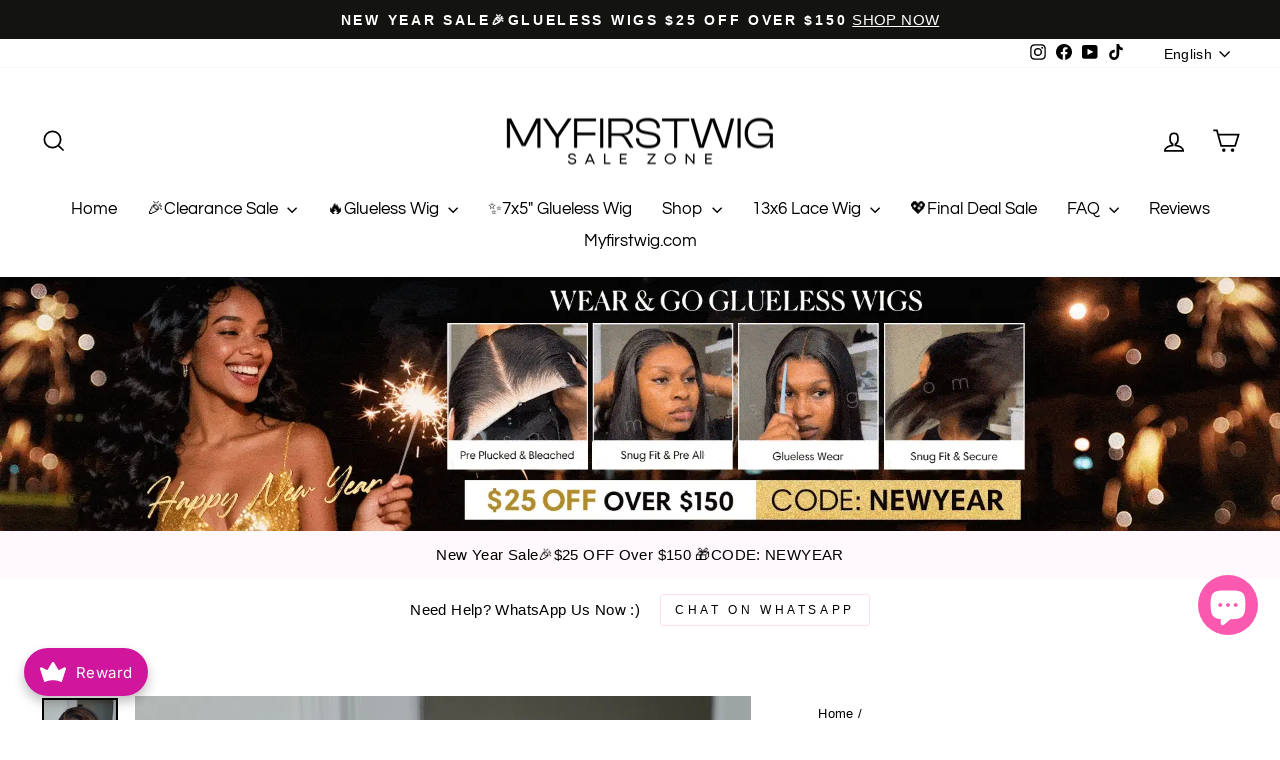

--- FILE ---
content_type: text/html; charset=utf-8
request_url: https://sale.myfirstwig.com/products/full-lace-wig-highlight-brown-straight-bob-glueless-human-hair-wig-lm010
body_size: 77411
content:
<!doctype html>
<html class="no-js" lang="en" dir="ltr">
<head>
  <meta charset="utf-8">
  <meta http-equiv="X-UA-Compatible" content="IE=edge,chrome=1">
  <meta name="viewport" content="width=device-width,initial-scale=1">
  <meta name="theme-color" content="#111111">
  <link rel="canonical" href="https://sale.myfirstwig.com/products/full-lace-wig-highlight-brown-straight-bob-glueless-human-hair-wig-lm010">
  <link rel="preconnect" href="https://cdn.shopify.com" crossorigin>
  <link rel="preconnect" href="https://fonts.shopifycdn.com" crossorigin>
  <link rel="dns-prefetch" href="https://productreviews.shopifycdn.com">
  <link rel="dns-prefetch" href="https://ajax.googleapis.com">
  <link rel="dns-prefetch" href="https://maps.googleapis.com">
  <link rel="dns-prefetch" href="https://maps.gstatic.com"><link rel="shortcut icon" href="//sale.myfirstwig.com/cdn/shop/files/myfirstwig_ico_32x32.jpg?v=1658294563" type="image/png" /><title>10-14 Inch Full Lace Wig Highlight Brown Straight Bob Glueless Human H
&ndash; MyFirstWig Sale Zone
</title>
<meta name="description" content="Full Lace Wig Description:Hair Color: Same as picturesCap Construction: Full Lace WigHair Length: 12 inchHair Texture: SilkyHair Density: 130%Cap Size: size-1 (circumference 21.5&quot; - 22&quot;)Hair Source: 100% Indian Virgin Human Hair✔Invisible Lace ✔Pre-plucked Hairline ✔Light Bleached Knots ✔Adjustable strap &amp;amp; Elastic "><meta property="og:site_name" content="MyFirstWig Sale Zone">
  <meta property="og:url" content="https://sale.myfirstwig.com/products/full-lace-wig-highlight-brown-straight-bob-glueless-human-hair-wig-lm010">
  <meta property="og:title" content="10-14 Inch Full Lace Wig Highlight Brown Straight Bob Glueless Human Hair Wig -LM010">
  <meta property="og:type" content="product">
  <meta property="og:description" content="Full Lace Wig Description:Hair Color: Same as picturesCap Construction: Full Lace WigHair Length: 12 inchHair Texture: SilkyHair Density: 130%Cap Size: size-1 (circumference 21.5&quot; - 22&quot;)Hair Source: 100% Indian Virgin Human Hair✔Invisible Lace ✔Pre-plucked Hairline ✔Light Bleached Knots ✔Adjustable strap &amp;amp; Elastic "><meta property="og:image" content="http://sale.myfirstwig.com/cdn/shop/files/FullLaceWigHighlightBrownBobGluelessHumanHairWig-LM0103.jpg?v=1700695265">
    <meta property="og:image:secure_url" content="https://sale.myfirstwig.com/cdn/shop/files/FullLaceWigHighlightBrownBobGluelessHumanHairWig-LM0103.jpg?v=1700695265">
    <meta property="og:image:width" content="650">
    <meta property="og:image:height" content="828"><meta name="twitter:site" content="@">
  <meta name="twitter:card" content="summary_large_image">
  <meta name="twitter:title" content="10-14 Inch Full Lace Wig Highlight Brown Straight Bob Glueless Human Hair Wig -LM010">
  <meta name="twitter:description" content="Full Lace Wig Description:Hair Color: Same as picturesCap Construction: Full Lace WigHair Length: 12 inchHair Texture: SilkyHair Density: 130%Cap Size: size-1 (circumference 21.5&quot; - 22&quot;)Hair Source: 100% Indian Virgin Human Hair✔Invisible Lace ✔Pre-plucked Hairline ✔Light Bleached Knots ✔Adjustable strap &amp;amp; Elastic ">
<script async crossorigin fetchpriority="high" src="/cdn/shopifycloud/importmap-polyfill/es-modules-shim.2.4.0.js"></script>
<script type="importmap">
{
  "imports": {
    "element.base-media": "//sale.myfirstwig.com/cdn/shop/t/8/assets/element.base-media.js?v=61305152781971747521760418175",
    "element.image.parallax": "//sale.myfirstwig.com/cdn/shop/t/8/assets/element.image.parallax.js?v=59188309605188605141760418175",
    "element.model": "//sale.myfirstwig.com/cdn/shop/t/8/assets/element.model.js?v=104979259955732717291760418176",
    "element.quantity-selector": "//sale.myfirstwig.com/cdn/shop/t/8/assets/element.quantity-selector.js?v=68208048201360514121760418176",
    "element.text.rte": "//sale.myfirstwig.com/cdn/shop/t/8/assets/element.text.rte.js?v=28194737298593644281760418176",
    "element.video": "//sale.myfirstwig.com/cdn/shop/t/8/assets/element.video.js?v=110560105447302630031760418177",
    "is-land": "//sale.myfirstwig.com/cdn/shop/t/8/assets/is-land.min.js?v=92343381495565747271760418206",
    "util.misc": "//sale.myfirstwig.com/cdn/shop/t/8/assets/util.misc.js?v=117964846174238173191760418219",
    "util.product-loader": "//sale.myfirstwig.com/cdn/shop/t/8/assets/util.product-loader.js?v=71947287259713254281760418219",
    "util.resource-loader": "//sale.myfirstwig.com/cdn/shop/t/8/assets/util.resource-loader.js?v=81301169148003274841760418220",
    "vendor.in-view": "//sale.myfirstwig.com/cdn/shop/t/8/assets/vendor.in-view.js?v=126891093837844970591760418220"
  }
}
</script><script type="module" src="//sale.myfirstwig.com/cdn/shop/t/8/assets/is-land.min.js?v=92343381495565747271760418206"></script>
<style data-shopify>@font-face {
  font-family: Questrial;
  font-weight: 400;
  font-style: normal;
  font-display: swap;
  src: url("//sale.myfirstwig.com/cdn/fonts/questrial/questrial_n4.66abac5d8209a647b4bf8089b0451928ef144c07.woff2") format("woff2"),
       url("//sale.myfirstwig.com/cdn/fonts/questrial/questrial_n4.e86c53e77682db9bf4b0ee2dd71f214dc16adda4.woff") format("woff");
}

  

  
  
  
</style><link href="//sale.myfirstwig.com/cdn/shop/t/8/assets/theme.css?v=121711122467781178481762327471" rel="stylesheet" type="text/css" media="all" />
<style data-shopify>:root {
    --typeHeaderPrimary: Questrial;
    --typeHeaderFallback: sans-serif;
    --typeHeaderSize: 31px;
    --typeHeaderWeight: 400;
    --typeHeaderLineHeight: 1;
    --typeHeaderSpacing: 0.0em;

    --typeBasePrimary:Helvetica;
    --typeBaseFallback:Arial, sans-serif;
    --typeBaseSize: 15px;
    --typeBaseWeight: 400;
    --typeBaseSpacing: 0.025em;
    --typeBaseLineHeight: 1.3;
    --typeBaselineHeightMinus01: 1.2;

    --typeCollectionTitle: 16px;

    --iconWeight: 4px;
    --iconLinecaps: miter;

    
        --buttonRadius: 3px;
    

    --colorGridOverlayOpacity: 0.2;
    --colorAnnouncement: #131312;
    --colorAnnouncementText: #ffffff;

    --colorBody: #ffffff;
    --colorBodyAlpha05: rgba(255, 255, 255, 0.05);
    --colorBodyDim: #f2f2f2;
    --colorBodyLightDim: #fafafa;
    --colorBodyMediumDim: #f5f5f5;


    --colorBorder: #b3b3b3;

    --colorBtnPrimary: #111111;
    --colorBtnPrimaryLight: #2b2b2b;
    --colorBtnPrimaryDim: #040404;
    --colorBtnPrimaryText: #ffffff;

    --colorCartDot: #fa59af;

    --colorDrawers: #ffffff;
    --colorDrawersDim: #f2f2f2;
    --colorDrawerBorder: #e5e5e5;
    --colorDrawerText: #000000;
    --colorDrawerTextDark: #000000;
    --colorDrawerButton: #111111;
    --colorDrawerButtonText: #ffffff;

    --colorFooter: #fff5fa;
    --colorFooterText: #000000;
    --colorFooterTextAlpha01: #000000;

    --colorGridOverlay: #000000;
    --colorGridOverlayOpacity: 0.1;

    --colorHeaderTextAlpha01: rgba(0, 0, 0, 0.1);

    --colorHeroText: #ffffff;

    --colorSmallImageBg: #ffffff;
    --colorLargeImageBg: #0f0f0f;

    --colorImageOverlay: #000000;
    --colorImageOverlayOpacity: 0.0;
    --colorImageOverlayTextShadow: 0.24;

    --colorLink: #000000;

    --colorModalBg: rgba(255, 255, 255, 0.6);

    --colorNav: #ffffff;
    --colorNavText: #000000;

    --colorPrice: #1c1d1d;

    --colorSaleTag: #fa59af;
    --colorSaleTagText: #ffffff;

    --colorTextBody: #000000;
    --colorTextBodyAlpha015: rgba(0, 0, 0, 0.15);
    --colorTextBodyAlpha005: rgba(0, 0, 0, 0.05);
    --colorTextBodyAlpha008: rgba(0, 0, 0, 0.08);
    --colorTextSavings: #fa59af;

    --urlIcoSelect: url(//sale.myfirstwig.com/cdn/shop/t/8/assets/ico-select.svg);
    --urlIcoSelectFooter: url(//sale.myfirstwig.com/cdn/shop/t/8/assets/ico-select-footer.svg);
    --urlIcoSelectWhite: url(//sale.myfirstwig.com/cdn/shop/t/8/assets/ico-select-white.svg);

    --grid-gutter: 17px;
    --drawer-gutter: 20px;

    --sizeChartMargin: 25px 0;
    --sizeChartIconMargin: 5px;

    --newsletterReminderPadding: 40px;

    /*Shop Pay Installments*/
    --color-body-text: #000000;
    --color-body: #ffffff;
    --color-bg: #ffffff;
    }

    .placeholder-content {
    background-image: linear-gradient(100deg, #ffffff 40%, #f7f7f7 63%, #ffffff 79%);
    }</style><script>
    document.documentElement.className = document.documentElement.className.replace('no-js', 'js');

    window.theme = window.theme || {};
    theme.routes = {
      home: "/",
      cart: "/cart.js",
      cartPage: "/cart",
      cartAdd: "/cart/add.js",
      cartChange: "/cart/change.js",
      search: "/search",
      predictiveSearch: "/search/suggest"
    };
    theme.strings = {
      soldOut: "Sold Out",
      unavailable: "Unavailable",
      inStockLabel: "In stock, ready to ship",
      oneStockLabel: "Low stock - [count] item left",
      otherStockLabel: "Low stock - [count] items left",
      willNotShipUntil: "Ready to ship [date]",
      willBeInStockAfter: "Back in stock [date]",
      waitingForStock: "Backordered, shipping soon",
      savePrice: "Save [saved_amount]",
      cartEmpty: "Your cart is currently empty.",
      cartTermsConfirmation: "You must agree with the terms and conditions of sales to check out",
      searchCollections: "Collections",
      searchPages: "Pages",
      searchArticles: "Articles",
      productFrom: "from ",
      maxQuantity: "You can only have [quantity] of [title] in your cart."
    };
    theme.settings = {
      cartType: "page",
      isCustomerTemplate: false,
      moneyFormat: "\u003cspan class=money\u003e${{amount}}\u003c\/span\u003e",
      saveType: "percent",
      productImageSize: "square",
      productImageCover: false,
      predictiveSearch: true,
      predictiveSearchType: null,
      predictiveSearchVendor: false,
      predictiveSearchPrice: true,
      quickView: true,
      themeName: 'Impulse',
      themeVersion: "8.1.0"
    };
  </script>

  <script>window.performance && window.performance.mark && window.performance.mark('shopify.content_for_header.start');</script><meta id="shopify-digital-wallet" name="shopify-digital-wallet" content="/56075616361/digital_wallets/dialog">
<meta name="shopify-checkout-api-token" content="0d46f8fac20f8675ab4d8d952db9662e">
<meta id="in-context-paypal-metadata" data-shop-id="56075616361" data-venmo-supported="false" data-environment="production" data-locale="en_US" data-paypal-v4="true" data-currency="USD">
<link rel="alternate" hreflang="x-default" href="https://sale.myfirstwig.com/products/full-lace-wig-highlight-brown-straight-bob-glueless-human-hair-wig-lm010">
<link rel="alternate" hreflang="en" href="https://sale.myfirstwig.com/products/full-lace-wig-highlight-brown-straight-bob-glueless-human-hair-wig-lm010">
<link rel="alternate" hreflang="de" href="https://sale.myfirstwig.com/de/products/full-lace-wig-highlight-brown-straight-bob-glueless-human-hair-wig-lm010">
<link rel="alternate" type="application/json+oembed" href="https://sale.myfirstwig.com/products/full-lace-wig-highlight-brown-straight-bob-glueless-human-hair-wig-lm010.oembed">
<script async="async" src="/checkouts/internal/preloads.js?locale=en-US"></script>
<script id="shopify-features" type="application/json">{"accessToken":"0d46f8fac20f8675ab4d8d952db9662e","betas":["rich-media-storefront-analytics"],"domain":"sale.myfirstwig.com","predictiveSearch":true,"shopId":56075616361,"locale":"en"}</script>
<script>var Shopify = Shopify || {};
Shopify.shop = "myfirstwigsale.myshopify.com";
Shopify.locale = "en";
Shopify.currency = {"active":"USD","rate":"1.0"};
Shopify.country = "US";
Shopify.theme = {"name":"251014 Updated Impulse theme","id":137524936809,"schema_name":"Impulse","schema_version":"8.1.0","theme_store_id":857,"role":"main"};
Shopify.theme.handle = "null";
Shopify.theme.style = {"id":null,"handle":null};
Shopify.cdnHost = "sale.myfirstwig.com/cdn";
Shopify.routes = Shopify.routes || {};
Shopify.routes.root = "/";</script>
<script type="module">!function(o){(o.Shopify=o.Shopify||{}).modules=!0}(window);</script>
<script>!function(o){function n(){var o=[];function n(){o.push(Array.prototype.slice.apply(arguments))}return n.q=o,n}var t=o.Shopify=o.Shopify||{};t.loadFeatures=n(),t.autoloadFeatures=n()}(window);</script>
<script id="shop-js-analytics" type="application/json">{"pageType":"product"}</script>
<script defer="defer" async type="module" src="//sale.myfirstwig.com/cdn/shopifycloud/shop-js/modules/v2/client.init-shop-cart-sync_BT-GjEfc.en.esm.js"></script>
<script defer="defer" async type="module" src="//sale.myfirstwig.com/cdn/shopifycloud/shop-js/modules/v2/chunk.common_D58fp_Oc.esm.js"></script>
<script defer="defer" async type="module" src="//sale.myfirstwig.com/cdn/shopifycloud/shop-js/modules/v2/chunk.modal_xMitdFEc.esm.js"></script>
<script type="module">
  await import("//sale.myfirstwig.com/cdn/shopifycloud/shop-js/modules/v2/client.init-shop-cart-sync_BT-GjEfc.en.esm.js");
await import("//sale.myfirstwig.com/cdn/shopifycloud/shop-js/modules/v2/chunk.common_D58fp_Oc.esm.js");
await import("//sale.myfirstwig.com/cdn/shopifycloud/shop-js/modules/v2/chunk.modal_xMitdFEc.esm.js");

  window.Shopify.SignInWithShop?.initShopCartSync?.({"fedCMEnabled":true,"windoidEnabled":true});

</script>
<script>(function() {
  var isLoaded = false;
  function asyncLoad() {
    if (isLoaded) return;
    isLoaded = true;
    var urls = ["\/\/cdn.shopify.com\/proxy\/d9d1c1b32c52f154742d88ab9c152a7f0bda0c784f47aca43881b44212c4824e\/obscure-escarpment-2240.herokuapp.com\/js\/best_custom_product_options.js?shop=myfirstwigsale.myshopify.com\u0026sp-cache-control=cHVibGljLCBtYXgtYWdlPTkwMA","https:\/\/joy.avada.io\/scripttag\/avada-joy-tracking.min.js?shop=myfirstwigsale.myshopify.com","https:\/\/d9fvwtvqz2fm1.cloudfront.net\/shop\/js\/discount-on-cart-pro.min.js?shop=myfirstwigsale.myshopify.com","https:\/\/chimpstatic.com\/mcjs-connected\/js\/users\/4208a86f409780314d6f88de7\/c1ac5288bfc15ed53eb77a012.js?shop=myfirstwigsale.myshopify.com"];
    for (var i = 0; i < urls.length; i++) {
      var s = document.createElement('script');
      s.type = 'text/javascript';
      s.async = true;
      s.src = urls[i];
      var x = document.getElementsByTagName('script')[0];
      x.parentNode.insertBefore(s, x);
    }
  };
  if(window.attachEvent) {
    window.attachEvent('onload', asyncLoad);
  } else {
    window.addEventListener('load', asyncLoad, false);
  }
})();</script>
<script id="__st">var __st={"a":56075616361,"offset":-21600,"reqid":"642f041e-0c9d-4fdd-8d24-a4192487e4dc-1769066091","pageurl":"sale.myfirstwig.com\/products\/full-lace-wig-highlight-brown-straight-bob-glueless-human-hair-wig-lm010","u":"4076cc2873cf","p":"product","rtyp":"product","rid":7093197602921};</script>
<script>window.ShopifyPaypalV4VisibilityTracking = true;</script>
<script id="captcha-bootstrap">!function(){'use strict';const t='contact',e='account',n='new_comment',o=[[t,t],['blogs',n],['comments',n],[t,'customer']],c=[[e,'customer_login'],[e,'guest_login'],[e,'recover_customer_password'],[e,'create_customer']],r=t=>t.map((([t,e])=>`form[action*='/${t}']:not([data-nocaptcha='true']) input[name='form_type'][value='${e}']`)).join(','),a=t=>()=>t?[...document.querySelectorAll(t)].map((t=>t.form)):[];function s(){const t=[...o],e=r(t);return a(e)}const i='password',u='form_key',d=['recaptcha-v3-token','g-recaptcha-response','h-captcha-response',i],f=()=>{try{return window.sessionStorage}catch{return}},m='__shopify_v',_=t=>t.elements[u];function p(t,e,n=!1){try{const o=window.sessionStorage,c=JSON.parse(o.getItem(e)),{data:r}=function(t){const{data:e,action:n}=t;return t[m]||n?{data:e,action:n}:{data:t,action:n}}(c);for(const[e,n]of Object.entries(r))t.elements[e]&&(t.elements[e].value=n);n&&o.removeItem(e)}catch(o){console.error('form repopulation failed',{error:o})}}const l='form_type',E='cptcha';function T(t){t.dataset[E]=!0}const w=window,h=w.document,L='Shopify',v='ce_forms',y='captcha';let A=!1;((t,e)=>{const n=(g='f06e6c50-85a8-45c8-87d0-21a2b65856fe',I='https://cdn.shopify.com/shopifycloud/storefront-forms-hcaptcha/ce_storefront_forms_captcha_hcaptcha.v1.5.2.iife.js',D={infoText:'Protected by hCaptcha',privacyText:'Privacy',termsText:'Terms'},(t,e,n)=>{const o=w[L][v],c=o.bindForm;if(c)return c(t,g,e,D).then(n);var r;o.q.push([[t,g,e,D],n]),r=I,A||(h.body.append(Object.assign(h.createElement('script'),{id:'captcha-provider',async:!0,src:r})),A=!0)});var g,I,D;w[L]=w[L]||{},w[L][v]=w[L][v]||{},w[L][v].q=[],w[L][y]=w[L][y]||{},w[L][y].protect=function(t,e){n(t,void 0,e),T(t)},Object.freeze(w[L][y]),function(t,e,n,w,h,L){const[v,y,A,g]=function(t,e,n){const i=e?o:[],u=t?c:[],d=[...i,...u],f=r(d),m=r(i),_=r(d.filter((([t,e])=>n.includes(e))));return[a(f),a(m),a(_),s()]}(w,h,L),I=t=>{const e=t.target;return e instanceof HTMLFormElement?e:e&&e.form},D=t=>v().includes(t);t.addEventListener('submit',(t=>{const e=I(t);if(!e)return;const n=D(e)&&!e.dataset.hcaptchaBound&&!e.dataset.recaptchaBound,o=_(e),c=g().includes(e)&&(!o||!o.value);(n||c)&&t.preventDefault(),c&&!n&&(function(t){try{if(!f())return;!function(t){const e=f();if(!e)return;const n=_(t);if(!n)return;const o=n.value;o&&e.removeItem(o)}(t);const e=Array.from(Array(32),(()=>Math.random().toString(36)[2])).join('');!function(t,e){_(t)||t.append(Object.assign(document.createElement('input'),{type:'hidden',name:u})),t.elements[u].value=e}(t,e),function(t,e){const n=f();if(!n)return;const o=[...t.querySelectorAll(`input[type='${i}']`)].map((({name:t})=>t)),c=[...d,...o],r={};for(const[a,s]of new FormData(t).entries())c.includes(a)||(r[a]=s);n.setItem(e,JSON.stringify({[m]:1,action:t.action,data:r}))}(t,e)}catch(e){console.error('failed to persist form',e)}}(e),e.submit())}));const S=(t,e)=>{t&&!t.dataset[E]&&(n(t,e.some((e=>e===t))),T(t))};for(const o of['focusin','change'])t.addEventListener(o,(t=>{const e=I(t);D(e)&&S(e,y())}));const B=e.get('form_key'),M=e.get(l),P=B&&M;t.addEventListener('DOMContentLoaded',(()=>{const t=y();if(P)for(const e of t)e.elements[l].value===M&&p(e,B);[...new Set([...A(),...v().filter((t=>'true'===t.dataset.shopifyCaptcha))])].forEach((e=>S(e,t)))}))}(h,new URLSearchParams(w.location.search),n,t,e,['guest_login'])})(!0,!0)}();</script>
<script integrity="sha256-4kQ18oKyAcykRKYeNunJcIwy7WH5gtpwJnB7kiuLZ1E=" data-source-attribution="shopify.loadfeatures" defer="defer" src="//sale.myfirstwig.com/cdn/shopifycloud/storefront/assets/storefront/load_feature-a0a9edcb.js" crossorigin="anonymous"></script>
<script data-source-attribution="shopify.dynamic_checkout.dynamic.init">var Shopify=Shopify||{};Shopify.PaymentButton=Shopify.PaymentButton||{isStorefrontPortableWallets:!0,init:function(){window.Shopify.PaymentButton.init=function(){};var t=document.createElement("script");t.src="https://sale.myfirstwig.com/cdn/shopifycloud/portable-wallets/latest/portable-wallets.en.js",t.type="module",document.head.appendChild(t)}};
</script>
<script data-source-attribution="shopify.dynamic_checkout.buyer_consent">
  function portableWalletsHideBuyerConsent(e){var t=document.getElementById("shopify-buyer-consent"),n=document.getElementById("shopify-subscription-policy-button");t&&n&&(t.classList.add("hidden"),t.setAttribute("aria-hidden","true"),n.removeEventListener("click",e))}function portableWalletsShowBuyerConsent(e){var t=document.getElementById("shopify-buyer-consent"),n=document.getElementById("shopify-subscription-policy-button");t&&n&&(t.classList.remove("hidden"),t.removeAttribute("aria-hidden"),n.addEventListener("click",e))}window.Shopify?.PaymentButton&&(window.Shopify.PaymentButton.hideBuyerConsent=portableWalletsHideBuyerConsent,window.Shopify.PaymentButton.showBuyerConsent=portableWalletsShowBuyerConsent);
</script>
<script>
  function portableWalletsCleanup(e){e&&e.src&&console.error("Failed to load portable wallets script "+e.src);var t=document.querySelectorAll("shopify-accelerated-checkout .shopify-payment-button__skeleton, shopify-accelerated-checkout-cart .wallet-cart-button__skeleton"),e=document.getElementById("shopify-buyer-consent");for(let e=0;e<t.length;e++)t[e].remove();e&&e.remove()}function portableWalletsNotLoadedAsModule(e){e instanceof ErrorEvent&&"string"==typeof e.message&&e.message.includes("import.meta")&&"string"==typeof e.filename&&e.filename.includes("portable-wallets")&&(window.removeEventListener("error",portableWalletsNotLoadedAsModule),window.Shopify.PaymentButton.failedToLoad=e,"loading"===document.readyState?document.addEventListener("DOMContentLoaded",window.Shopify.PaymentButton.init):window.Shopify.PaymentButton.init())}window.addEventListener("error",portableWalletsNotLoadedAsModule);
</script>

<script type="module" src="https://sale.myfirstwig.com/cdn/shopifycloud/portable-wallets/latest/portable-wallets.en.js" onError="portableWalletsCleanup(this)" crossorigin="anonymous"></script>
<script nomodule>
  document.addEventListener("DOMContentLoaded", portableWalletsCleanup);
</script>

<link id="shopify-accelerated-checkout-styles" rel="stylesheet" media="screen" href="https://sale.myfirstwig.com/cdn/shopifycloud/portable-wallets/latest/accelerated-checkout-backwards-compat.css" crossorigin="anonymous">
<style id="shopify-accelerated-checkout-cart">
        #shopify-buyer-consent {
  margin-top: 1em;
  display: inline-block;
  width: 100%;
}

#shopify-buyer-consent.hidden {
  display: none;
}

#shopify-subscription-policy-button {
  background: none;
  border: none;
  padding: 0;
  text-decoration: underline;
  font-size: inherit;
  cursor: pointer;
}

#shopify-subscription-policy-button::before {
  box-shadow: none;
}

      </style>

<script>window.performance && window.performance.mark && window.performance.mark('shopify.content_for_header.end');</script>

  <style data-shopify>
    :root {
      /* Root Variables */
      /* ========================= */
      --root-color-primary: #000000;
      --color-primary: #000000;
      --root-color-secondary: #ffffff;
      --color-secondary: #ffffff;
      --color-sale-tag: #fa59af;
      --color-sale-tag-text: #ffffff;
      --layout-section-padding-block: 3rem;
      --layout-section-padding-inline--md: 40px;
      --layout-section-max-inline-size: 1420px; 


      /* Text */
      /* ========================= */
      
      /* Body Font Styles */
      --element-text-font-family--body: Helvetica;
      --element-text-font-family-fallback--body: Arial, sans-serif;
      --element-text-font-weight--body: 400;
      --element-text-letter-spacing--body: 0.025em;
      --element-text-text-transform--body: none;

      /* Body Font Sizes */
      --element-text-font-size--body: initial;
      --element-text-font-size--body-xs: 11px;
      --element-text-font-size--body-sm: 13px;
      --element-text-font-size--body-md: 15px;
      --element-text-font-size--body-lg: 17px;
      
      /* Body Line Heights */
      --element-text-line-height--body: 1.3;

      /* Heading Font Styles */
      --element-text-font-family--heading: Questrial;
      --element-text-font-family-fallback--heading: sans-serif;
      --element-text-font-weight--heading: 400;
      --element-text-letter-spacing--heading: 0.0em;
      
       
      
      
      /* Heading Font Sizes */
      --element-text-font-size--heading-2xl: 47px;
      --element-text-font-size--heading-xl: 31px;
      --element-text-font-size--heading-lg: 25px;
      --element-text-font-size--heading-md: 23px;
      --element-text-font-size--heading-sm: 17px;
      --element-text-font-size--heading-xs: 15px;
      
      /* Heading Line Heights */
      --element-text-line-height--heading: 1;

      /* Buttons */
      /* ========================= */
      
          --element-button-radius: 3px;
      

      --element-button-padding-block: 12px;
      --element-button-text-transform: uppercase;
      --element-button-font-weight: 800;
      --element-button-font-size: max(calc(var(--typeBaseSize) - 4px), 13px);
      --element-button-letter-spacing: .3em;

      /* Base Color Variables */
      --element-button-color-primary: #111111;
      --element-button-color-secondary: #ffffff;
      --element-button-shade-border: 100%;

      /* Hover State Variables */
      --element-button-shade-background--hover: 0%;
      --element-button-shade-border--hover: 100%;

      /* Focus State Variables */
      --element-button-color-focus: var(--color-focus);

      /* Inputs */
      /* ========================= */
      
          --element-icon-radius: 3px;
      

      --element-input-font-size: var(--element-text-font-size--body-sm);
      --element-input-box-shadow-shade: 100%;

      /* Hover State Variables */
      --element-input-background-shade--hover: 0%;
      --element-input-box-shadow-spread-radius--hover: 1px;
    }

    @media only screen and (max-width: 768px) {
      :root {
        --element-button-font-size: max(calc(var(--typeBaseSize) - 5px), 11px);
      }
    }

    .element-radio {
        &:has(input[type='radio']:checked) {
          --element-button-color: var(--element-button-color-secondary);
        }
    }

    /* ATC Button Overrides */
    /* ========================= */

    .element-button[type="submit"],
    .element-button[type="submit"] .element-text,
    .element-button--shopify-payment-wrapper button {
      --element-button-padding-block: 13px;
      --element-button-padding-inline: 20px;
      --element-button-line-height: 1.42;
      --_font-size--body-md: var(--element-button-font-size);

      line-height: 1.42 !important;
    }

    /* When dynamic checkout is enabled */
    product-form:has(.element-button--shopify-payment-wrapper) {
      --element-button-color: #000000;

      .element-button[type="submit"],
      .element-button--shopify-payment-wrapper button {
        min-height: 50px !important;
      }

      .shopify-payment-button {
        margin: 0;
      }
    }

    /* Hover animation for non-angled buttons */
    body:not([data-button_style='angled']) .element-button[type="submit"] {
      position: relative;
      overflow: hidden;

      &:after {
        content: '';
        position: absolute;
        top: 0;
        left: 150%;
        width: 200%;
        height: 100%;
        transform: skewX(-20deg);
        background-image: linear-gradient(to right,transparent, rgba(255,255,255,.25),transparent);
      }

      &:hover:after {
        animation: shine 0.75s cubic-bezier(0.01, 0.56, 1, 1);
      }
    }

    /* ANGLED STYLE - ATC Button Overrides */
    /* ========================= */
    
    [data-button_style='angled'] {
      --element-button-shade-background--active: var(--element-button-shade-background);
      --element-button-shade-border--active: var(--element-button-shade-border);

      .element-button[type="submit"] {
        --_box-shadow: none;

        position: relative;
        max-width: 94%;
        border-top: 1px solid #111111;
        border-bottom: 1px solid #111111;
        
        &:before,
        &:after {
          content: '';
          position: absolute;
          display: block;
          top: -1px;
          bottom: -1px;
          width: 20px;
          transform: skewX(-12deg);
          background-color: #111111;
        }
        
        &:before {
          left: -6px;
        }
        
        &:after {
          right: -6px;
        }
      }

      /* When dynamic checkout is enabled */
      product-form:has(.element-button--shopify-payment-wrapper) {
        .element-button[type="submit"]:before,
        .element-button[type="submit"]:after {
          background-color: color-mix(in srgb,var(--_color-text) var(--_shade-background),var(--_color-background));
          border-top: 1px solid #111111;
          border-bottom: 1px solid #111111;
        }

        .element-button[type="submit"]:before {
          border-left: 1px solid #111111;
        }
        
        .element-button[type="submit"]:after {
          border-right: 1px solid #111111;
        }
      }

      .element-button--shopify-payment-wrapper {
        --_color-background: #111111;

        button:hover,
        button:before,
        button:after {
          background-color: color-mix(in srgb,var(--_color-text) var(--_shade-background),var(--_color-background)) !important;
        }

        button:not(button:focus-visible) {
          box-shadow: none !important;
        }
      }
    }
  </style>

  <script src="//sale.myfirstwig.com/cdn/shop/t/8/assets/vendor-scripts-v11.js" defer="defer"></script><script src="//sale.myfirstwig.com/cdn/shop/t/8/assets/theme.js?v=22325264162658116151760418218" defer="defer"></script>
<!-- BEGIN app block: shopify://apps/blockify-fraud-filter/blocks/app_embed/2e3e0ba5-0e70-447a-9ec5-3bf76b5ef12e --> 
 
 
    <script>
        window.blockifyShopIdentifier = "myfirstwigsale.myshopify.com";
        window.ipBlockerMetafields = "{\"showOverlayByPass\":false,\"disableSpyExtensions\":false,\"blockUnknownBots\":false,\"activeApp\":true,\"blockByMetafield\":false,\"visitorAnalytic\":true,\"showWatermark\":true}";
        window.blockifyRules = null;
        window.ipblockerBlockTemplate = "{\"customCss\":\"#blockify---container{--bg-blockify: #fff;position:relative}#blockify---container::after{content:'';position:absolute;inset:0;background-repeat:no-repeat !important;background-size:cover !important;background:var(--bg-blockify);z-index:0}#blockify---container #blockify---container__inner{display:flex;flex-direction:column;align-items:center;position:relative;z-index:1}#blockify---container #blockify---container__inner #blockify-block-content{display:flex;flex-direction:column;align-items:center;text-align:center}#blockify---container #blockify---container__inner #blockify-block-content #blockify-block-superTitle{display:none !important}#blockify---container #blockify---container__inner #blockify-block-content #blockify-block-title{font-size:313%;font-weight:bold;margin-top:1em}@media only screen and (min-width: 768px) and (max-width: 1199px){#blockify---container #blockify---container__inner #blockify-block-content #blockify-block-title{font-size:188%}}@media only screen and (max-width: 767px){#blockify---container #blockify---container__inner #blockify-block-content #blockify-block-title{font-size:107%}}#blockify---container #blockify---container__inner #blockify-block-content #blockify-block-description{font-size:125%;margin:1.5em;line-height:1.5}@media only screen and (min-width: 768px) and (max-width: 1199px){#blockify---container #blockify---container__inner #blockify-block-content #blockify-block-description{font-size:88%}}@media only screen and (max-width: 767px){#blockify---container #blockify---container__inner #blockify-block-content #blockify-block-description{font-size:107%}}#blockify---container #blockify---container__inner #blockify-block-content #blockify-block-description #blockify-block-text-blink{display:none !important}#blockify---container #blockify---container__inner #blockify-logo-block-image{position:relative;width:550px;height:auto;max-height:300px}@media only screen and (max-width: 767px){#blockify---container #blockify---container__inner #blockify-logo-block-image{width:300px}}#blockify---container #blockify---container__inner #blockify-logo-block-image::before{content:'';display:block;padding-bottom:56.2%}#blockify---container #blockify---container__inner #blockify-logo-block-image img{position:absolute;top:0;left:0;width:100%;height:100%;object-fit:contain}\\n\",\"logoImage\":{\"active\":true,\"value\":\"https:\/\/apps-shopify.ipblocker.io\/s\/api\/uploads\/be2d78c3-0a3b-400a-b988-5741cfee91c1-myfirstwigofficialsalezonegluelesshumanhairwiglogof.jpg\"},\"title\":{\"active\":true,\"text\":\"Access Denied\",\"color\":\"#050505\"},\"superTitle\":{\"active\":false,\"text\":null,\"color\":null},\"description\":{\"active\":true,\"text\":\"The site owner may have set restrictions that prevent you from accessing the site. Please contact service@sale.myfirstwig.com for help.\",\"color\":\"#000000\"},\"background\":{\"active\":true,\"type\":\"1\",\"value\":\"#ffffff\"}}";

        
            window.blockifyProductCollections = [271823437929,302285226089,273418092649,273418125417];
        
    </script>
<link href="https://cdn.shopify.com/extensions/019bde6c-6f74-71a0-9e52-4539429898f4/blockify-shopify-288/assets/blockify-embed.min.js" as="script" type="text/javascript" rel="preload"><link href="https://cdn.shopify.com/extensions/019bde6c-6f74-71a0-9e52-4539429898f4/blockify-shopify-288/assets/prevent-bypass-script.min.js" as="script" type="text/javascript" rel="preload">
<script type="text/javascript">
    window.blockifyBaseUrl = 'https://fraud.blockifyapp.com/s/api';
    window.blockifyPublicUrl = 'https://fraud.blockifyapp.com/s/api/public';
    window.bucketUrl = 'https://storage.synctrack.io/megamind-fraud';
    window.storefrontApiUrl  = 'https://fraud.blockifyapp.com/p/api';
</script>
<script type="text/javascript">
  window.blockifyChecking = true;
</script>
<script id="blockifyScriptByPass" type="text/javascript" src=https://cdn.shopify.com/extensions/019bde6c-6f74-71a0-9e52-4539429898f4/blockify-shopify-288/assets/prevent-bypass-script.min.js async></script>
<script id="blockifyScriptTag" type="text/javascript" src=https://cdn.shopify.com/extensions/019bde6c-6f74-71a0-9e52-4539429898f4/blockify-shopify-288/assets/blockify-embed.min.js async></script>


<!-- END app block --><!-- BEGIN app block: shopify://apps/vo-product-options/blocks/embed-block/430cbd7b-bd20-4c16-ba41-db6f4c645164 --><script>var bcpo_product={"id":7093197602921,"title":"10-14 Inch Full Lace Wig Highlight Brown Straight Bob Glueless Human Hair Wig -LM010","handle":"full-lace-wig-highlight-brown-straight-bob-glueless-human-hair-wig-lm010","description":"\u003carticle data-clipboard-cangjie='[\"root\",{\"copyFrom\":\"im-native\"},[\"p\",{},[\"span\",{\"data-type\":\"text\"},[\"span\",{\"data-type\":\"leaf\"},\"5x5 Closure Wig Description:\"]]],[\"p\",{},[\"span\",{\"data-type\":\"text\"},[\"span\",{\"data-type\":\"leaf\"},\"Hair Color: natural hair color\"]]],[\"p\",{},[\"span\",{\"data-type\":\"text\"},[\"span\",{\"data-type\":\"leaf\"},\"Cap Construction: 5x5 Closure Wig Glueless Cap\"]]],[\"p\",{},[\"span\",{\"data-type\":\"text\"},[\"span\",{\"data-type\":\"leaf\"},\"Hair Length: 20 inch\"]]],[\"p\",{},[\"span\",{\"data-type\":\"text\"},[\"span\",{\"data-type\":\"leaf\"},\"Hair Texture: Silky\"]]],[\"p\",{},[\"span\",{\"data-type\":\"text\"},[\"span\",{\"data-type\":\"leaf\"},\"Hair Density: 180%\"]]],[\"p\",{},[\"span\",{\"data-type\":\"text\"},[\"span\",{\"data-type\":\"leaf\"},\"Cap Size: Average\"]]],[\"p\",{},[\"span\",{\"data-type\":\"text\"},[\"span\",{\"data-type\":\"leaf\"},\"Hair Source: 100% Indian Virgin Human Hair\"]]],[\"p\",{},[\"span\",{\"data-type\":\"text\"},[\"span\",{\"data-type\":\"leaf\"},\"✔Invisible HD Lace ✔Pre-plucked Hairline ✔Light Bleached Knots ✔Adjustable strap \u0026amp; Elastic band ✔High bun\/Ponytail\"]]],[\"p\",{},[\"span\",{\"data-type\":\"text\"},[\"span\",{\"data-type\":\"leaf\"},\"Simple Package (Box+Satin bag+Wig cap) \u0026amp; CNE Delivery\"]]]]' class=\"4ever-article\" data-mce-fragment=\"1\"\u003e\u003cspan style=\"font-size: medium;\" size=\"3\"\u003e\u003cb\u003eFull Lace Wig Description:\u003c\/b\u003e\u003c\/span\u003e\u003cspan\u003e\u003c\/span\u003e\u003cbr\u003e\u003cspan\u003eHair Color: Same as pictures\u003c\/span\u003e\u003cbr\u003e\u003cspan\u003eCap Construction: Full Lace Wig\u003c\/span\u003e\u003cbr\u003e\u003cspan\u003eHair Length: 12 inch\u003c\/span\u003e\u003cbr\u003e\u003cspan\u003eHair Texture: Silky\u003c\/span\u003e\u003cbr\u003e\u003cspan\u003eHair Density: 130%\u003c\/span\u003e\u003cbr\u003e\u003cspan\u003eCap Size: size-1 (circumference 21.5\" - 22\")\u003c\/span\u003e\u003cbr\u003e\u003cspan\u003eHair Source: 100% Indian Virgin Human Hair\u003c\/span\u003e\u003cbr\u003e\u003cstrong\u003e✔Invisible Lace ✔Pre-plucked Hairline ✔Light Bleached Knots ✔Adjustable strap \u0026amp; Elastic band ✔High bun\/Ponytail\u003c\/strong\u003e\u003cbr\u003e\u003cem\u003e*Simple Package (Box+Satin bag+Wig cap) \u0026amp; CNE Delivery\u003c\/em\u003e\u003c\/article\u003e","published_at":"2023-11-22T17:23:58-06:00","created_at":"2023-11-22T17:20:20-06:00","vendor":"MyFirstWig Sale Zone","type":"","tags":["Full Lace Wig"],"price":21500,"price_min":21500,"price_max":24900,"available":true,"price_varies":true,"compare_at_price":24900,"compare_at_price_min":24900,"compare_at_price_max":24900,"compare_at_price_varies":false,"variants":[{"id":40859958640745,"title":"Full Lace Wig 130% Density Indian Hair \/ 10 Inch \/ size-1 (circumference 21.5\" - 22\")","option1":"Full Lace Wig 130% Density Indian Hair","option2":"10 Inch","option3":"size-1 (circumference 21.5\" - 22\")","sku":null,"requires_shipping":true,"taxable":false,"featured_image":null,"available":true,"name":"10-14 Inch Full Lace Wig Highlight Brown Straight Bob Glueless Human Hair Wig -LM010 - Full Lace Wig 130% Density Indian Hair \/ 10 Inch \/ size-1 (circumference 21.5\" - 22\")","public_title":"Full Lace Wig 130% Density Indian Hair \/ 10 Inch \/ size-1 (circumference 21.5\" - 22\")","options":["Full Lace Wig 130% Density Indian Hair","10 Inch","size-1 (circumference 21.5\" - 22\")"],"price":21500,"weight":0,"compare_at_price":24900,"inventory_management":"shopify","barcode":null,"requires_selling_plan":false,"selling_plan_allocations":[]},{"id":40859958673513,"title":"Full Lace Wig 130% Density Indian Hair \/ 10 Inch \/ size-2 (circumference 22.5\" - 23\")","option1":"Full Lace Wig 130% Density Indian Hair","option2":"10 Inch","option3":"size-2 (circumference 22.5\" - 23\")","sku":null,"requires_shipping":true,"taxable":false,"featured_image":null,"available":true,"name":"10-14 Inch Full Lace Wig Highlight Brown Straight Bob Glueless Human Hair Wig -LM010 - Full Lace Wig 130% Density Indian Hair \/ 10 Inch \/ size-2 (circumference 22.5\" - 23\")","public_title":"Full Lace Wig 130% Density Indian Hair \/ 10 Inch \/ size-2 (circumference 22.5\" - 23\")","options":["Full Lace Wig 130% Density Indian Hair","10 Inch","size-2 (circumference 22.5\" - 23\")"],"price":21500,"weight":0,"compare_at_price":24900,"inventory_management":"shopify","barcode":null,"requires_selling_plan":false,"selling_plan_allocations":[]},{"id":40859958706281,"title":"Full Lace Wig 130% Density Indian Hair \/ 12 Inch \/ size-1 (circumference 21.5\" - 22\")","option1":"Full Lace Wig 130% Density Indian Hair","option2":"12 Inch","option3":"size-1 (circumference 21.5\" - 22\")","sku":null,"requires_shipping":true,"taxable":false,"featured_image":null,"available":true,"name":"10-14 Inch Full Lace Wig Highlight Brown Straight Bob Glueless Human Hair Wig -LM010 - Full Lace Wig 130% Density Indian Hair \/ 12 Inch \/ size-1 (circumference 21.5\" - 22\")","public_title":"Full Lace Wig 130% Density Indian Hair \/ 12 Inch \/ size-1 (circumference 21.5\" - 22\")","options":["Full Lace Wig 130% Density Indian Hair","12 Inch","size-1 (circumference 21.5\" - 22\")"],"price":22500,"weight":0,"compare_at_price":24900,"inventory_management":"shopify","barcode":null,"requires_selling_plan":false,"selling_plan_allocations":[]},{"id":40859958739049,"title":"Full Lace Wig 130% Density Indian Hair \/ 12 Inch \/ size-2 (circumference 22.5\" - 23\")","option1":"Full Lace Wig 130% Density Indian Hair","option2":"12 Inch","option3":"size-2 (circumference 22.5\" - 23\")","sku":null,"requires_shipping":true,"taxable":false,"featured_image":null,"available":true,"name":"10-14 Inch Full Lace Wig Highlight Brown Straight Bob Glueless Human Hair Wig -LM010 - Full Lace Wig 130% Density Indian Hair \/ 12 Inch \/ size-2 (circumference 22.5\" - 23\")","public_title":"Full Lace Wig 130% Density Indian Hair \/ 12 Inch \/ size-2 (circumference 22.5\" - 23\")","options":["Full Lace Wig 130% Density Indian Hair","12 Inch","size-2 (circumference 22.5\" - 23\")"],"price":22500,"weight":0,"compare_at_price":24900,"inventory_management":"shopify","barcode":null,"requires_selling_plan":false,"selling_plan_allocations":[]},{"id":40859958771817,"title":"Full Lace Wig 130% Density Indian Hair \/ 14 Inch \/ size-1 (circumference 21.5\" - 22\")","option1":"Full Lace Wig 130% Density Indian Hair","option2":"14 Inch","option3":"size-1 (circumference 21.5\" - 22\")","sku":null,"requires_shipping":true,"taxable":false,"featured_image":null,"available":true,"name":"10-14 Inch Full Lace Wig Highlight Brown Straight Bob Glueless Human Hair Wig -LM010 - Full Lace Wig 130% Density Indian Hair \/ 14 Inch \/ size-1 (circumference 21.5\" - 22\")","public_title":"Full Lace Wig 130% Density Indian Hair \/ 14 Inch \/ size-1 (circumference 21.5\" - 22\")","options":["Full Lace Wig 130% Density Indian Hair","14 Inch","size-1 (circumference 21.5\" - 22\")"],"price":24900,"weight":0,"compare_at_price":24900,"inventory_management":"shopify","barcode":null,"requires_selling_plan":false,"selling_plan_allocations":[]},{"id":40859958804585,"title":"Full Lace Wig 130% Density Indian Hair \/ 14 Inch \/ size-2 (circumference 22.5\" - 23\")","option1":"Full Lace Wig 130% Density Indian Hair","option2":"14 Inch","option3":"size-2 (circumference 22.5\" - 23\")","sku":null,"requires_shipping":true,"taxable":false,"featured_image":null,"available":true,"name":"10-14 Inch Full Lace Wig Highlight Brown Straight Bob Glueless Human Hair Wig -LM010 - Full Lace Wig 130% Density Indian Hair \/ 14 Inch \/ size-2 (circumference 22.5\" - 23\")","public_title":"Full Lace Wig 130% Density Indian Hair \/ 14 Inch \/ size-2 (circumference 22.5\" - 23\")","options":["Full Lace Wig 130% Density Indian Hair","14 Inch","size-2 (circumference 22.5\" - 23\")"],"price":24900,"weight":0,"compare_at_price":24900,"inventory_management":"shopify","barcode":null,"requires_selling_plan":false,"selling_plan_allocations":[]}],"images":["\/\/sale.myfirstwig.com\/cdn\/shop\/files\/FullLaceWigHighlightBrownBobGluelessHumanHairWig-LM0103.jpg?v=1700695265","\/\/sale.myfirstwig.com\/cdn\/shop\/files\/FullLaceWigHighlightBrownBobGluelessHumanHairWig-LM0101.jpg?v=1700695265","\/\/sale.myfirstwig.com\/cdn\/shop\/files\/FullLaceWigHighlightBrownBobGluelessHumanHairWig-LM0102.jpg?v=1700695265","\/\/sale.myfirstwig.com\/cdn\/shop\/files\/FullLaceWigHighlightBrownBobGluelessHumanHairWig-LM010.jpg?v=1700695237"],"featured_image":"\/\/sale.myfirstwig.com\/cdn\/shop\/files\/FullLaceWigHighlightBrownBobGluelessHumanHairWig-LM0103.jpg?v=1700695265","options":["Cap Construction","Hair Length","Cap Size"],"media":[{"alt":null,"id":23611460354153,"position":1,"preview_image":{"aspect_ratio":0.785,"height":828,"width":650,"src":"\/\/sale.myfirstwig.com\/cdn\/shop\/files\/FullLaceWigHighlightBrownBobGluelessHumanHairWig-LM0103.jpg?v=1700695265"},"aspect_ratio":0.785,"height":828,"media_type":"image","src":"\/\/sale.myfirstwig.com\/cdn\/shop\/files\/FullLaceWigHighlightBrownBobGluelessHumanHairWig-LM0103.jpg?v=1700695265","width":650},{"alt":null,"id":23611460288617,"position":2,"preview_image":{"aspect_ratio":0.785,"height":828,"width":650,"src":"\/\/sale.myfirstwig.com\/cdn\/shop\/files\/FullLaceWigHighlightBrownBobGluelessHumanHairWig-LM0101.jpg?v=1700695265"},"aspect_ratio":0.785,"height":828,"media_type":"image","src":"\/\/sale.myfirstwig.com\/cdn\/shop\/files\/FullLaceWigHighlightBrownBobGluelessHumanHairWig-LM0101.jpg?v=1700695265","width":650},{"alt":null,"id":23611460321385,"position":3,"preview_image":{"aspect_ratio":0.785,"height":828,"width":650,"src":"\/\/sale.myfirstwig.com\/cdn\/shop\/files\/FullLaceWigHighlightBrownBobGluelessHumanHairWig-LM0102.jpg?v=1700695265"},"aspect_ratio":0.785,"height":828,"media_type":"image","src":"\/\/sale.myfirstwig.com\/cdn\/shop\/files\/FullLaceWigHighlightBrownBobGluelessHumanHairWig-LM0102.jpg?v=1700695265","width":650},{"alt":null,"id":23611460386921,"position":4,"preview_image":{"aspect_ratio":0.785,"height":828,"width":650,"src":"\/\/sale.myfirstwig.com\/cdn\/shop\/files\/FullLaceWigHighlightBrownBobGluelessHumanHairWig-LM010.jpg?v=1700695237"},"aspect_ratio":0.785,"height":828,"media_type":"image","src":"\/\/sale.myfirstwig.com\/cdn\/shop\/files\/FullLaceWigHighlightBrownBobGluelessHumanHairWig-LM010.jpg?v=1700695237","width":650}],"requires_selling_plan":false,"selling_plan_groups":[],"content":"\u003carticle data-clipboard-cangjie='[\"root\",{\"copyFrom\":\"im-native\"},[\"p\",{},[\"span\",{\"data-type\":\"text\"},[\"span\",{\"data-type\":\"leaf\"},\"5x5 Closure Wig Description:\"]]],[\"p\",{},[\"span\",{\"data-type\":\"text\"},[\"span\",{\"data-type\":\"leaf\"},\"Hair Color: natural hair color\"]]],[\"p\",{},[\"span\",{\"data-type\":\"text\"},[\"span\",{\"data-type\":\"leaf\"},\"Cap Construction: 5x5 Closure Wig Glueless Cap\"]]],[\"p\",{},[\"span\",{\"data-type\":\"text\"},[\"span\",{\"data-type\":\"leaf\"},\"Hair Length: 20 inch\"]]],[\"p\",{},[\"span\",{\"data-type\":\"text\"},[\"span\",{\"data-type\":\"leaf\"},\"Hair Texture: Silky\"]]],[\"p\",{},[\"span\",{\"data-type\":\"text\"},[\"span\",{\"data-type\":\"leaf\"},\"Hair Density: 180%\"]]],[\"p\",{},[\"span\",{\"data-type\":\"text\"},[\"span\",{\"data-type\":\"leaf\"},\"Cap Size: Average\"]]],[\"p\",{},[\"span\",{\"data-type\":\"text\"},[\"span\",{\"data-type\":\"leaf\"},\"Hair Source: 100% Indian Virgin Human Hair\"]]],[\"p\",{},[\"span\",{\"data-type\":\"text\"},[\"span\",{\"data-type\":\"leaf\"},\"✔Invisible HD Lace ✔Pre-plucked Hairline ✔Light Bleached Knots ✔Adjustable strap \u0026amp; Elastic band ✔High bun\/Ponytail\"]]],[\"p\",{},[\"span\",{\"data-type\":\"text\"},[\"span\",{\"data-type\":\"leaf\"},\"Simple Package (Box+Satin bag+Wig cap) \u0026amp; CNE Delivery\"]]]]' class=\"4ever-article\" data-mce-fragment=\"1\"\u003e\u003cspan style=\"font-size: medium;\" size=\"3\"\u003e\u003cb\u003eFull Lace Wig Description:\u003c\/b\u003e\u003c\/span\u003e\u003cspan\u003e\u003c\/span\u003e\u003cbr\u003e\u003cspan\u003eHair Color: Same as pictures\u003c\/span\u003e\u003cbr\u003e\u003cspan\u003eCap Construction: Full Lace Wig\u003c\/span\u003e\u003cbr\u003e\u003cspan\u003eHair Length: 12 inch\u003c\/span\u003e\u003cbr\u003e\u003cspan\u003eHair Texture: Silky\u003c\/span\u003e\u003cbr\u003e\u003cspan\u003eHair Density: 130%\u003c\/span\u003e\u003cbr\u003e\u003cspan\u003eCap Size: size-1 (circumference 21.5\" - 22\")\u003c\/span\u003e\u003cbr\u003e\u003cspan\u003eHair Source: 100% Indian Virgin Human Hair\u003c\/span\u003e\u003cbr\u003e\u003cstrong\u003e✔Invisible Lace ✔Pre-plucked Hairline ✔Light Bleached Knots ✔Adjustable strap \u0026amp; Elastic band ✔High bun\/Ponytail\u003c\/strong\u003e\u003cbr\u003e\u003cem\u003e*Simple Package (Box+Satin bag+Wig cap) \u0026amp; CNE Delivery\u003c\/em\u003e\u003c\/article\u003e"}; bcpo_product.options_with_values = [{"name":"Cap Construction","position":1,"values":["Full Lace Wig 130% Density Indian Hair"]},{"name":"Hair Length","position":2,"values":["10 Inch","12 Inch","14 Inch"]},{"name":"Cap Size","position":3,"values":["size-1 (circumference 21.5\" - 22\")","size-2 (circumference 22.5\" - 23\")"]}]; var bcpo_data={"product_id":"7044270293097","properties":{"Cap Construction":"Full Lace Wig 130% Density Indian Hair","Hair Length":"12 Inch","Cap Size":"size-1 (circumference 21.5"},"shopify_options":[{"type":"buttons","unique":"_ksy399exw"},{"type":"buttons","unique":"1"},{"type":"buttons","unique":"2"}],"virtual_options":[{"title":"Hair Texture","type":"buttons","unique":"_6mpin9trh","preselect_value":"Silky (Soft & Smooth)","multiselect_operator":"","multiselect_number":"","required":"on","values":[{"key":"Silky (Soft & Smooth)"}]},{"title":"Hair Color","type":"buttons","unique":"_3uzihoxx4","preselect_value":"Same as pictures","multiselect_operator":"","multiselect_number":"","required":"on","values":[{"key":"Same as pictures"}]}]}; var bcpo_settings=bcpo_settings || {"fallback":"default","auto_select":"on","load_main_image":"on","replaceImage":"on","border_style":"square","tooltips":"show","sold_out_style":"transparent","theme":"light","jumbo_colors":"medium","jumbo_images":"medium","circle_swatches":"","inventory_style":"amazon","override_ajax":"on","add_price_addons":"on","theme2":"on","money_format2":"${{amount}} USD","money_format_without_currency":"${{amount}}","show_currency":"off","file_upload_warning":"off","global_auto_image_options":"","global_color_options":"","global_colors":[{"key":"","value":"ecf42f"}]};var inventory_quantity = [];inventory_quantity.push(29);inventory_quantity.push(10);inventory_quantity.push(29);inventory_quantity.push(10);inventory_quantity.push(25);inventory_quantity.push(10);if(bcpo_product) { for (var i = 0; i < bcpo_product.variants.length; i += 1) { bcpo_product.variants[i].inventory_quantity = inventory_quantity[i]; }}window.bcpo = window.bcpo || {}; bcpo.cart = {"note":null,"attributes":{},"original_total_price":0,"total_price":0,"total_discount":0,"total_weight":0.0,"item_count":0,"items":[],"requires_shipping":false,"currency":"USD","items_subtotal_price":0,"cart_level_discount_applications":[],"checkout_charge_amount":0}; bcpo.ogFormData = FormData; bcpo.money_with_currency_format = "\u003cspan class=money\u003e${{amount}} USD\u003c\/span\u003e";bcpo.money_format = "\u003cspan class=money\u003e${{amount}}\u003c\/span\u003e"; if (bcpo_settings) { bcpo_settings.shop_currency = "USD";} else { var bcpo_settings = {shop_currency: "USD" }; }</script>


<!-- END app block --><!-- BEGIN app block: shopify://apps/dr-stacked-discounts/blocks/instant-load/f428e1ae-8a34-4767-8189-f8339f3ab12b --><!-- For self-installation -->
<script>(() => {const installerKey = 'docapp-discount-auto-install'; const urlParams = new URLSearchParams(window.location.search); if (urlParams.get(installerKey)) {window.sessionStorage.setItem(installerKey, JSON.stringify({integrationId: urlParams.get('docapp-integration-id'), divClass: urlParams.get('docapp-install-class'), check: urlParams.get('docapp-check')}));}})();</script>
<script>(() => {const previewKey = 'docapp-discount-test'; const urlParams = new URLSearchParams(window.location.search); if (urlParams.get(previewKey)) {window.sessionStorage.setItem(previewKey, JSON.stringify({active: true, integrationId: urlParams.get('docapp-discount-inst-test')}));}})();</script>
<script>window.discountOnCartProAppBlock = true;</script>

<!-- App speed-up -->
<script id="docapp-discount-speedup">
    (() => { if (window.discountOnCartProAppLoaded) return; let script = document.createElement('script'); script.src = "https://d9fvwtvqz2fm1.cloudfront.net/shop/js/discount-on-cart-pro.min.js?shop=myfirstwigsale.myshopify.com"; document.getElementById('docapp-discount-speedup').after(script); })();
</script>


<!-- END app block --><!-- BEGIN app block: shopify://apps/meet-bot/blocks/onsite_kits/dd67cd18-41cc-486c-9db5-c3347b090728 --><script>
  (function () {
    function asyncLoad() {
      var urls = [
        `https:\/\/static.meetbot.com\/assets\/index-CR1MAHBL.js?account_id=0cv7oWEsGzwZsbZOPCYqww%3D%3D`,
      ];
      for (var i = 0; i < urls.length; i++) {
        var s = document.createElement('script');
        s.type = 'text/javascript';
        s.async = true;
        s.src = urls[i];
        var x = document.getElementsByTagName('script')[0];
        x.parentNode.insertBefore(s, x);
      }
    }
    if (window.attachEvent) {
      window.attachEvent('onload', asyncLoad);
    } else {
      window.addEventListener('load', asyncLoad, false);
    }
  })();
</script>


<!-- END app block --><script src="https://cdn.shopify.com/extensions/019bd967-c562-7ddb-90ed-985db7100bf5/best-custom-product-options-414/assets/best_custom_product_options.js" type="text/javascript" defer="defer"></script>
<link href="https://cdn.shopify.com/extensions/019bd967-c562-7ddb-90ed-985db7100bf5/best-custom-product-options-414/assets/bcpo-front.css" rel="stylesheet" type="text/css" media="all">
<script src="https://cdn.shopify.com/extensions/e8878072-2f6b-4e89-8082-94b04320908d/inbox-1254/assets/inbox-chat-loader.js" type="text/javascript" defer="defer"></script>
<script src="https://cdn.shopify.com/extensions/019bdf05-3e8a-7126-811b-a94f4a02d1f5/avada-joy-431/assets/avada-joy.js" type="text/javascript" defer="defer"></script>
<script src="https://cdn.shopify.com/extensions/019bdf05-3e8a-7126-811b-a94f4a02d1f5/avada-joy-431/assets/joy-points-calculator-block.js" type="text/javascript" defer="defer"></script>
<link href="https://monorail-edge.shopifysvc.com" rel="dns-prefetch">
<script>(function(){if ("sendBeacon" in navigator && "performance" in window) {try {var session_token_from_headers = performance.getEntriesByType('navigation')[0].serverTiming.find(x => x.name == '_s').description;} catch {var session_token_from_headers = undefined;}var session_cookie_matches = document.cookie.match(/_shopify_s=([^;]*)/);var session_token_from_cookie = session_cookie_matches && session_cookie_matches.length === 2 ? session_cookie_matches[1] : "";var session_token = session_token_from_headers || session_token_from_cookie || "";function handle_abandonment_event(e) {var entries = performance.getEntries().filter(function(entry) {return /monorail-edge.shopifysvc.com/.test(entry.name);});if (!window.abandonment_tracked && entries.length === 0) {window.abandonment_tracked = true;var currentMs = Date.now();var navigation_start = performance.timing.navigationStart;var payload = {shop_id: 56075616361,url: window.location.href,navigation_start,duration: currentMs - navigation_start,session_token,page_type: "product"};window.navigator.sendBeacon("https://monorail-edge.shopifysvc.com/v1/produce", JSON.stringify({schema_id: "online_store_buyer_site_abandonment/1.1",payload: payload,metadata: {event_created_at_ms: currentMs,event_sent_at_ms: currentMs}}));}}window.addEventListener('pagehide', handle_abandonment_event);}}());</script>
<script id="web-pixels-manager-setup">(function e(e,d,r,n,o){if(void 0===o&&(o={}),!Boolean(null===(a=null===(i=window.Shopify)||void 0===i?void 0:i.analytics)||void 0===a?void 0:a.replayQueue)){var i,a;window.Shopify=window.Shopify||{};var t=window.Shopify;t.analytics=t.analytics||{};var s=t.analytics;s.replayQueue=[],s.publish=function(e,d,r){return s.replayQueue.push([e,d,r]),!0};try{self.performance.mark("wpm:start")}catch(e){}var l=function(){var e={modern:/Edge?\/(1{2}[4-9]|1[2-9]\d|[2-9]\d{2}|\d{4,})\.\d+(\.\d+|)|Firefox\/(1{2}[4-9]|1[2-9]\d|[2-9]\d{2}|\d{4,})\.\d+(\.\d+|)|Chrom(ium|e)\/(9{2}|\d{3,})\.\d+(\.\d+|)|(Maci|X1{2}).+ Version\/(15\.\d+|(1[6-9]|[2-9]\d|\d{3,})\.\d+)([,.]\d+|)( \(\w+\)|)( Mobile\/\w+|) Safari\/|Chrome.+OPR\/(9{2}|\d{3,})\.\d+\.\d+|(CPU[ +]OS|iPhone[ +]OS|CPU[ +]iPhone|CPU IPhone OS|CPU iPad OS)[ +]+(15[._]\d+|(1[6-9]|[2-9]\d|\d{3,})[._]\d+)([._]\d+|)|Android:?[ /-](13[3-9]|1[4-9]\d|[2-9]\d{2}|\d{4,})(\.\d+|)(\.\d+|)|Android.+Firefox\/(13[5-9]|1[4-9]\d|[2-9]\d{2}|\d{4,})\.\d+(\.\d+|)|Android.+Chrom(ium|e)\/(13[3-9]|1[4-9]\d|[2-9]\d{2}|\d{4,})\.\d+(\.\d+|)|SamsungBrowser\/([2-9]\d|\d{3,})\.\d+/,legacy:/Edge?\/(1[6-9]|[2-9]\d|\d{3,})\.\d+(\.\d+|)|Firefox\/(5[4-9]|[6-9]\d|\d{3,})\.\d+(\.\d+|)|Chrom(ium|e)\/(5[1-9]|[6-9]\d|\d{3,})\.\d+(\.\d+|)([\d.]+$|.*Safari\/(?![\d.]+ Edge\/[\d.]+$))|(Maci|X1{2}).+ Version\/(10\.\d+|(1[1-9]|[2-9]\d|\d{3,})\.\d+)([,.]\d+|)( \(\w+\)|)( Mobile\/\w+|) Safari\/|Chrome.+OPR\/(3[89]|[4-9]\d|\d{3,})\.\d+\.\d+|(CPU[ +]OS|iPhone[ +]OS|CPU[ +]iPhone|CPU IPhone OS|CPU iPad OS)[ +]+(10[._]\d+|(1[1-9]|[2-9]\d|\d{3,})[._]\d+)([._]\d+|)|Android:?[ /-](13[3-9]|1[4-9]\d|[2-9]\d{2}|\d{4,})(\.\d+|)(\.\d+|)|Mobile Safari.+OPR\/([89]\d|\d{3,})\.\d+\.\d+|Android.+Firefox\/(13[5-9]|1[4-9]\d|[2-9]\d{2}|\d{4,})\.\d+(\.\d+|)|Android.+Chrom(ium|e)\/(13[3-9]|1[4-9]\d|[2-9]\d{2}|\d{4,})\.\d+(\.\d+|)|Android.+(UC? ?Browser|UCWEB|U3)[ /]?(15\.([5-9]|\d{2,})|(1[6-9]|[2-9]\d|\d{3,})\.\d+)\.\d+|SamsungBrowser\/(5\.\d+|([6-9]|\d{2,})\.\d+)|Android.+MQ{2}Browser\/(14(\.(9|\d{2,})|)|(1[5-9]|[2-9]\d|\d{3,})(\.\d+|))(\.\d+|)|K[Aa][Ii]OS\/(3\.\d+|([4-9]|\d{2,})\.\d+)(\.\d+|)/},d=e.modern,r=e.legacy,n=navigator.userAgent;return n.match(d)?"modern":n.match(r)?"legacy":"unknown"}(),u="modern"===l?"modern":"legacy",c=(null!=n?n:{modern:"",legacy:""})[u],f=function(e){return[e.baseUrl,"/wpm","/b",e.hashVersion,"modern"===e.buildTarget?"m":"l",".js"].join("")}({baseUrl:d,hashVersion:r,buildTarget:u}),m=function(e){var d=e.version,r=e.bundleTarget,n=e.surface,o=e.pageUrl,i=e.monorailEndpoint;return{emit:function(e){var a=e.status,t=e.errorMsg,s=(new Date).getTime(),l=JSON.stringify({metadata:{event_sent_at_ms:s},events:[{schema_id:"web_pixels_manager_load/3.1",payload:{version:d,bundle_target:r,page_url:o,status:a,surface:n,error_msg:t},metadata:{event_created_at_ms:s}}]});if(!i)return console&&console.warn&&console.warn("[Web Pixels Manager] No Monorail endpoint provided, skipping logging."),!1;try{return self.navigator.sendBeacon.bind(self.navigator)(i,l)}catch(e){}var u=new XMLHttpRequest;try{return u.open("POST",i,!0),u.setRequestHeader("Content-Type","text/plain"),u.send(l),!0}catch(e){return console&&console.warn&&console.warn("[Web Pixels Manager] Got an unhandled error while logging to Monorail."),!1}}}}({version:r,bundleTarget:l,surface:e.surface,pageUrl:self.location.href,monorailEndpoint:e.monorailEndpoint});try{o.browserTarget=l,function(e){var d=e.src,r=e.async,n=void 0===r||r,o=e.onload,i=e.onerror,a=e.sri,t=e.scriptDataAttributes,s=void 0===t?{}:t,l=document.createElement("script"),u=document.querySelector("head"),c=document.querySelector("body");if(l.async=n,l.src=d,a&&(l.integrity=a,l.crossOrigin="anonymous"),s)for(var f in s)if(Object.prototype.hasOwnProperty.call(s,f))try{l.dataset[f]=s[f]}catch(e){}if(o&&l.addEventListener("load",o),i&&l.addEventListener("error",i),u)u.appendChild(l);else{if(!c)throw new Error("Did not find a head or body element to append the script");c.appendChild(l)}}({src:f,async:!0,onload:function(){if(!function(){var e,d;return Boolean(null===(d=null===(e=window.Shopify)||void 0===e?void 0:e.analytics)||void 0===d?void 0:d.initialized)}()){var d=window.webPixelsManager.init(e)||void 0;if(d){var r=window.Shopify.analytics;r.replayQueue.forEach((function(e){var r=e[0],n=e[1],o=e[2];d.publishCustomEvent(r,n,o)})),r.replayQueue=[],r.publish=d.publishCustomEvent,r.visitor=d.visitor,r.initialized=!0}}},onerror:function(){return m.emit({status:"failed",errorMsg:"".concat(f," has failed to load")})},sri:function(e){var d=/^sha384-[A-Za-z0-9+/=]+$/;return"string"==typeof e&&d.test(e)}(c)?c:"",scriptDataAttributes:o}),m.emit({status:"loading"})}catch(e){m.emit({status:"failed",errorMsg:(null==e?void 0:e.message)||"Unknown error"})}}})({shopId: 56075616361,storefrontBaseUrl: "https://sale.myfirstwig.com",extensionsBaseUrl: "https://extensions.shopifycdn.com/cdn/shopifycloud/web-pixels-manager",monorailEndpoint: "https://monorail-edge.shopifysvc.com/unstable/produce_batch",surface: "storefront-renderer",enabledBetaFlags: ["2dca8a86"],webPixelsConfigList: [{"id":"1128628329","configuration":"{\"accountID\":\"BLOCKIFY_TRACKING-123\"}","eventPayloadVersion":"v1","runtimeContext":"STRICT","scriptVersion":"840d7e0c0a1f642e5638cfaa32e249d7","type":"APP","apiClientId":2309454,"privacyPurposes":["ANALYTICS","SALE_OF_DATA"],"dataSharingAdjustments":{"protectedCustomerApprovalScopes":["read_customer_address","read_customer_email","read_customer_name","read_customer_personal_data","read_customer_phone"]}},{"id":"891486313","configuration":"{\"accountID\":\"myfirstwigsale\"}","eventPayloadVersion":"v1","runtimeContext":"STRICT","scriptVersion":"5503eca56790d6863e31590c8c364ee3","type":"APP","apiClientId":12388204545,"privacyPurposes":["ANALYTICS","MARKETING","SALE_OF_DATA"],"dataSharingAdjustments":{"protectedCustomerApprovalScopes":["read_customer_email","read_customer_name","read_customer_personal_data","read_customer_phone"]}},{"id":"760578153","configuration":"{}","eventPayloadVersion":"v1","runtimeContext":"STRICT","scriptVersion":"97850fdd7fac520e74d87e9369f83928","type":"APP","apiClientId":5398951,"privacyPurposes":["ANALYTICS","MARKETING","SALE_OF_DATA"],"dataSharingAdjustments":{"protectedCustomerApprovalScopes":["read_customer_address","read_customer_email","read_customer_name","read_customer_personal_data","read_customer_phone"]}},{"id":"530481257","configuration":"{\"accountID\":\"facebook-web-pixel-live\",\"omegaFacebookData\":\"{\\\"listPixel\\\":[{\\\"id\\\":178378,\\\"pixel_id\\\":\\\"118920987949523\\\",\\\"shop\\\":\\\"myfirstwigsale.myshopify.com\\\",\\\"goal\\\":\\\"increase_sales\\\",\\\"title\\\":\\\"Facebook Pixel 250218\\\",\\\"status\\\":1,\\\"isMaster\\\":1,\\\"is_conversion_api\\\":1,\\\"test_event_code\\\":\\\"\\\",\\\"status_synced\\\":0,\\\"first_capi_enabled_at\\\":\\\"2025-02-17 11:37:10\\\",\\\"created_at\\\":\\\"2025-02-17 11:37:10\\\",\\\"updated_at\\\":\\\"2025-02-17 11:37:10\\\",\\\"market_id\\\":null}]}\"}","eventPayloadVersion":"v1","runtimeContext":"STRICT","scriptVersion":"f39b7114ae9e0865a340bb5ce365cc83","type":"APP","apiClientId":3325251,"privacyPurposes":["ANALYTICS","MARKETING","SALE_OF_DATA"],"dataSharingAdjustments":{"protectedCustomerApprovalScopes":["read_customer_address","read_customer_email","read_customer_name","read_customer_personal_data","read_customer_phone"]}},{"id":"470450281","configuration":"{\"accountId\":\"0cv7oWEsGzwZsbZOPCYqww==\"}","eventPayloadVersion":"v1","runtimeContext":"STRICT","scriptVersion":"51bc6488c2f9e2612fce2f075ef40fb1","type":"APP","apiClientId":75562778625,"privacyPurposes":["ANALYTICS","MARKETING","SALE_OF_DATA"],"dataSharingAdjustments":{"protectedCustomerApprovalScopes":["read_customer_address","read_customer_email","read_customer_name","read_customer_personal_data","read_customer_phone"]}},{"id":"359039081","configuration":"{\"config\":\"{\\\"google_tag_ids\\\":[\\\"G-WF1E2GN63B\\\",\\\"GT-KVFV8F9\\\",\\\"AW-10865294233\\\"],\\\"target_country\\\":\\\"US\\\",\\\"gtag_events\\\":[{\\\"type\\\":\\\"search\\\",\\\"action_label\\\":\\\"G-WF1E2GN63B\\\"},{\\\"type\\\":\\\"begin_checkout\\\",\\\"action_label\\\":\\\"G-WF1E2GN63B\\\"},{\\\"type\\\":\\\"view_item\\\",\\\"action_label\\\":[\\\"G-WF1E2GN63B\\\",\\\"MC-P9N5MDTJP6\\\"]},{\\\"type\\\":\\\"purchase\\\",\\\"action_label\\\":[\\\"G-WF1E2GN63B\\\",\\\"MC-P9N5MDTJP6\\\",\\\"AW-10865294233\\\/U0HQCMSTzdwYEJn3_Lwo\\\"]},{\\\"type\\\":\\\"page_view\\\",\\\"action_label\\\":[\\\"G-WF1E2GN63B\\\",\\\"MC-P9N5MDTJP6\\\"]},{\\\"type\\\":\\\"add_payment_info\\\",\\\"action_label\\\":\\\"G-WF1E2GN63B\\\"},{\\\"type\\\":\\\"add_to_cart\\\",\\\"action_label\\\":[\\\"G-WF1E2GN63B\\\",\\\"AW-10865294233\\\/Ntt8CI_5zs4DEJn3_Lwo\\\"]}],\\\"enable_monitoring_mode\\\":false}\"}","eventPayloadVersion":"v1","runtimeContext":"OPEN","scriptVersion":"b2a88bafab3e21179ed38636efcd8a93","type":"APP","apiClientId":1780363,"privacyPurposes":[],"dataSharingAdjustments":{"protectedCustomerApprovalScopes":["read_customer_address","read_customer_email","read_customer_name","read_customer_personal_data","read_customer_phone"]}},{"id":"289538153","configuration":"{\"pixelCode\":\"CNA0G83C77U5F0DKNBA0\"}","eventPayloadVersion":"v1","runtimeContext":"STRICT","scriptVersion":"22e92c2ad45662f435e4801458fb78cc","type":"APP","apiClientId":4383523,"privacyPurposes":["ANALYTICS","MARKETING","SALE_OF_DATA"],"dataSharingAdjustments":{"protectedCustomerApprovalScopes":["read_customer_address","read_customer_email","read_customer_name","read_customer_personal_data","read_customer_phone"]}},{"id":"26378345","eventPayloadVersion":"1","runtimeContext":"LAX","scriptVersion":"1","type":"CUSTOM","privacyPurposes":["ANALYTICS","MARKETING","SALE_OF_DATA"],"name":"Add to cart- Google"},{"id":"shopify-app-pixel","configuration":"{}","eventPayloadVersion":"v1","runtimeContext":"STRICT","scriptVersion":"0450","apiClientId":"shopify-pixel","type":"APP","privacyPurposes":["ANALYTICS","MARKETING"]},{"id":"shopify-custom-pixel","eventPayloadVersion":"v1","runtimeContext":"LAX","scriptVersion":"0450","apiClientId":"shopify-pixel","type":"CUSTOM","privacyPurposes":["ANALYTICS","MARKETING"]}],isMerchantRequest: false,initData: {"shop":{"name":"MyFirstWig Sale Zone","paymentSettings":{"currencyCode":"USD"},"myshopifyDomain":"myfirstwigsale.myshopify.com","countryCode":"CN","storefrontUrl":"https:\/\/sale.myfirstwig.com"},"customer":null,"cart":null,"checkout":null,"productVariants":[{"price":{"amount":215.0,"currencyCode":"USD"},"product":{"title":"10-14 Inch Full Lace Wig Highlight Brown Straight Bob Glueless Human Hair Wig -LM010","vendor":"MyFirstWig Sale Zone","id":"7093197602921","untranslatedTitle":"10-14 Inch Full Lace Wig Highlight Brown Straight Bob Glueless Human Hair Wig -LM010","url":"\/products\/full-lace-wig-highlight-brown-straight-bob-glueless-human-hair-wig-lm010","type":""},"id":"40859958640745","image":{"src":"\/\/sale.myfirstwig.com\/cdn\/shop\/files\/FullLaceWigHighlightBrownBobGluelessHumanHairWig-LM0103.jpg?v=1700695265"},"sku":null,"title":"Full Lace Wig 130% Density Indian Hair \/ 10 Inch \/ size-1 (circumference 21.5\" - 22\")","untranslatedTitle":"Full Lace Wig 130% Density Indian Hair \/ 10 Inch \/ size-1 (circumference 21.5\" - 22\")"},{"price":{"amount":215.0,"currencyCode":"USD"},"product":{"title":"10-14 Inch Full Lace Wig Highlight Brown Straight Bob Glueless Human Hair Wig -LM010","vendor":"MyFirstWig Sale Zone","id":"7093197602921","untranslatedTitle":"10-14 Inch Full Lace Wig Highlight Brown Straight Bob Glueless Human Hair Wig -LM010","url":"\/products\/full-lace-wig-highlight-brown-straight-bob-glueless-human-hair-wig-lm010","type":""},"id":"40859958673513","image":{"src":"\/\/sale.myfirstwig.com\/cdn\/shop\/files\/FullLaceWigHighlightBrownBobGluelessHumanHairWig-LM0103.jpg?v=1700695265"},"sku":null,"title":"Full Lace Wig 130% Density Indian Hair \/ 10 Inch \/ size-2 (circumference 22.5\" - 23\")","untranslatedTitle":"Full Lace Wig 130% Density Indian Hair \/ 10 Inch \/ size-2 (circumference 22.5\" - 23\")"},{"price":{"amount":225.0,"currencyCode":"USD"},"product":{"title":"10-14 Inch Full Lace Wig Highlight Brown Straight Bob Glueless Human Hair Wig -LM010","vendor":"MyFirstWig Sale Zone","id":"7093197602921","untranslatedTitle":"10-14 Inch Full Lace Wig Highlight Brown Straight Bob Glueless Human Hair Wig -LM010","url":"\/products\/full-lace-wig-highlight-brown-straight-bob-glueless-human-hair-wig-lm010","type":""},"id":"40859958706281","image":{"src":"\/\/sale.myfirstwig.com\/cdn\/shop\/files\/FullLaceWigHighlightBrownBobGluelessHumanHairWig-LM0103.jpg?v=1700695265"},"sku":null,"title":"Full Lace Wig 130% Density Indian Hair \/ 12 Inch \/ size-1 (circumference 21.5\" - 22\")","untranslatedTitle":"Full Lace Wig 130% Density Indian Hair \/ 12 Inch \/ size-1 (circumference 21.5\" - 22\")"},{"price":{"amount":225.0,"currencyCode":"USD"},"product":{"title":"10-14 Inch Full Lace Wig Highlight Brown Straight Bob Glueless Human Hair Wig -LM010","vendor":"MyFirstWig Sale Zone","id":"7093197602921","untranslatedTitle":"10-14 Inch Full Lace Wig Highlight Brown Straight Bob Glueless Human Hair Wig -LM010","url":"\/products\/full-lace-wig-highlight-brown-straight-bob-glueless-human-hair-wig-lm010","type":""},"id":"40859958739049","image":{"src":"\/\/sale.myfirstwig.com\/cdn\/shop\/files\/FullLaceWigHighlightBrownBobGluelessHumanHairWig-LM0103.jpg?v=1700695265"},"sku":null,"title":"Full Lace Wig 130% Density Indian Hair \/ 12 Inch \/ size-2 (circumference 22.5\" - 23\")","untranslatedTitle":"Full Lace Wig 130% Density Indian Hair \/ 12 Inch \/ size-2 (circumference 22.5\" - 23\")"},{"price":{"amount":249.0,"currencyCode":"USD"},"product":{"title":"10-14 Inch Full Lace Wig Highlight Brown Straight Bob Glueless Human Hair Wig -LM010","vendor":"MyFirstWig Sale Zone","id":"7093197602921","untranslatedTitle":"10-14 Inch Full Lace Wig Highlight Brown Straight Bob Glueless Human Hair Wig -LM010","url":"\/products\/full-lace-wig-highlight-brown-straight-bob-glueless-human-hair-wig-lm010","type":""},"id":"40859958771817","image":{"src":"\/\/sale.myfirstwig.com\/cdn\/shop\/files\/FullLaceWigHighlightBrownBobGluelessHumanHairWig-LM0103.jpg?v=1700695265"},"sku":null,"title":"Full Lace Wig 130% Density Indian Hair \/ 14 Inch \/ size-1 (circumference 21.5\" - 22\")","untranslatedTitle":"Full Lace Wig 130% Density Indian Hair \/ 14 Inch \/ size-1 (circumference 21.5\" - 22\")"},{"price":{"amount":249.0,"currencyCode":"USD"},"product":{"title":"10-14 Inch Full Lace Wig Highlight Brown Straight Bob Glueless Human Hair Wig -LM010","vendor":"MyFirstWig Sale Zone","id":"7093197602921","untranslatedTitle":"10-14 Inch Full Lace Wig Highlight Brown Straight Bob Glueless Human Hair Wig -LM010","url":"\/products\/full-lace-wig-highlight-brown-straight-bob-glueless-human-hair-wig-lm010","type":""},"id":"40859958804585","image":{"src":"\/\/sale.myfirstwig.com\/cdn\/shop\/files\/FullLaceWigHighlightBrownBobGluelessHumanHairWig-LM0103.jpg?v=1700695265"},"sku":null,"title":"Full Lace Wig 130% Density Indian Hair \/ 14 Inch \/ size-2 (circumference 22.5\" - 23\")","untranslatedTitle":"Full Lace Wig 130% Density Indian Hair \/ 14 Inch \/ size-2 (circumference 22.5\" - 23\")"}],"purchasingCompany":null},},"https://sale.myfirstwig.com/cdn","fcfee988w5aeb613cpc8e4bc33m6693e112",{"modern":"","legacy":""},{"shopId":"56075616361","storefrontBaseUrl":"https:\/\/sale.myfirstwig.com","extensionBaseUrl":"https:\/\/extensions.shopifycdn.com\/cdn\/shopifycloud\/web-pixels-manager","surface":"storefront-renderer","enabledBetaFlags":"[\"2dca8a86\"]","isMerchantRequest":"false","hashVersion":"fcfee988w5aeb613cpc8e4bc33m6693e112","publish":"custom","events":"[[\"page_viewed\",{}],[\"product_viewed\",{\"productVariant\":{\"price\":{\"amount\":215.0,\"currencyCode\":\"USD\"},\"product\":{\"title\":\"10-14 Inch Full Lace Wig Highlight Brown Straight Bob Glueless Human Hair Wig -LM010\",\"vendor\":\"MyFirstWig Sale Zone\",\"id\":\"7093197602921\",\"untranslatedTitle\":\"10-14 Inch Full Lace Wig Highlight Brown Straight Bob Glueless Human Hair Wig -LM010\",\"url\":\"\/products\/full-lace-wig-highlight-brown-straight-bob-glueless-human-hair-wig-lm010\",\"type\":\"\"},\"id\":\"40859958640745\",\"image\":{\"src\":\"\/\/sale.myfirstwig.com\/cdn\/shop\/files\/FullLaceWigHighlightBrownBobGluelessHumanHairWig-LM0103.jpg?v=1700695265\"},\"sku\":null,\"title\":\"Full Lace Wig 130% Density Indian Hair \/ 10 Inch \/ size-1 (circumference 21.5\\\" - 22\\\")\",\"untranslatedTitle\":\"Full Lace Wig 130% Density Indian Hair \/ 10 Inch \/ size-1 (circumference 21.5\\\" - 22\\\")\"}}]]"});</script><script>
  window.ShopifyAnalytics = window.ShopifyAnalytics || {};
  window.ShopifyAnalytics.meta = window.ShopifyAnalytics.meta || {};
  window.ShopifyAnalytics.meta.currency = 'USD';
  var meta = {"product":{"id":7093197602921,"gid":"gid:\/\/shopify\/Product\/7093197602921","vendor":"MyFirstWig Sale Zone","type":"","handle":"full-lace-wig-highlight-brown-straight-bob-glueless-human-hair-wig-lm010","variants":[{"id":40859958640745,"price":21500,"name":"10-14 Inch Full Lace Wig Highlight Brown Straight Bob Glueless Human Hair Wig -LM010 - Full Lace Wig 130% Density Indian Hair \/ 10 Inch \/ size-1 (circumference 21.5\" - 22\")","public_title":"Full Lace Wig 130% Density Indian Hair \/ 10 Inch \/ size-1 (circumference 21.5\" - 22\")","sku":null},{"id":40859958673513,"price":21500,"name":"10-14 Inch Full Lace Wig Highlight Brown Straight Bob Glueless Human Hair Wig -LM010 - Full Lace Wig 130% Density Indian Hair \/ 10 Inch \/ size-2 (circumference 22.5\" - 23\")","public_title":"Full Lace Wig 130% Density Indian Hair \/ 10 Inch \/ size-2 (circumference 22.5\" - 23\")","sku":null},{"id":40859958706281,"price":22500,"name":"10-14 Inch Full Lace Wig Highlight Brown Straight Bob Glueless Human Hair Wig -LM010 - Full Lace Wig 130% Density Indian Hair \/ 12 Inch \/ size-1 (circumference 21.5\" - 22\")","public_title":"Full Lace Wig 130% Density Indian Hair \/ 12 Inch \/ size-1 (circumference 21.5\" - 22\")","sku":null},{"id":40859958739049,"price":22500,"name":"10-14 Inch Full Lace Wig Highlight Brown Straight Bob Glueless Human Hair Wig -LM010 - Full Lace Wig 130% Density Indian Hair \/ 12 Inch \/ size-2 (circumference 22.5\" - 23\")","public_title":"Full Lace Wig 130% Density Indian Hair \/ 12 Inch \/ size-2 (circumference 22.5\" - 23\")","sku":null},{"id":40859958771817,"price":24900,"name":"10-14 Inch Full Lace Wig Highlight Brown Straight Bob Glueless Human Hair Wig -LM010 - Full Lace Wig 130% Density Indian Hair \/ 14 Inch \/ size-1 (circumference 21.5\" - 22\")","public_title":"Full Lace Wig 130% Density Indian Hair \/ 14 Inch \/ size-1 (circumference 21.5\" - 22\")","sku":null},{"id":40859958804585,"price":24900,"name":"10-14 Inch Full Lace Wig Highlight Brown Straight Bob Glueless Human Hair Wig -LM010 - Full Lace Wig 130% Density Indian Hair \/ 14 Inch \/ size-2 (circumference 22.5\" - 23\")","public_title":"Full Lace Wig 130% Density Indian Hair \/ 14 Inch \/ size-2 (circumference 22.5\" - 23\")","sku":null}],"remote":false},"page":{"pageType":"product","resourceType":"product","resourceId":7093197602921,"requestId":"642f041e-0c9d-4fdd-8d24-a4192487e4dc-1769066091"}};
  for (var attr in meta) {
    window.ShopifyAnalytics.meta[attr] = meta[attr];
  }
</script>
<script class="analytics">
  (function () {
    var customDocumentWrite = function(content) {
      var jquery = null;

      if (window.jQuery) {
        jquery = window.jQuery;
      } else if (window.Checkout && window.Checkout.$) {
        jquery = window.Checkout.$;
      }

      if (jquery) {
        jquery('body').append(content);
      }
    };

    var hasLoggedConversion = function(token) {
      if (token) {
        return document.cookie.indexOf('loggedConversion=' + token) !== -1;
      }
      return false;
    }

    var setCookieIfConversion = function(token) {
      if (token) {
        var twoMonthsFromNow = new Date(Date.now());
        twoMonthsFromNow.setMonth(twoMonthsFromNow.getMonth() + 2);

        document.cookie = 'loggedConversion=' + token + '; expires=' + twoMonthsFromNow;
      }
    }

    var trekkie = window.ShopifyAnalytics.lib = window.trekkie = window.trekkie || [];
    if (trekkie.integrations) {
      return;
    }
    trekkie.methods = [
      'identify',
      'page',
      'ready',
      'track',
      'trackForm',
      'trackLink'
    ];
    trekkie.factory = function(method) {
      return function() {
        var args = Array.prototype.slice.call(arguments);
        args.unshift(method);
        trekkie.push(args);
        return trekkie;
      };
    };
    for (var i = 0; i < trekkie.methods.length; i++) {
      var key = trekkie.methods[i];
      trekkie[key] = trekkie.factory(key);
    }
    trekkie.load = function(config) {
      trekkie.config = config || {};
      trekkie.config.initialDocumentCookie = document.cookie;
      var first = document.getElementsByTagName('script')[0];
      var script = document.createElement('script');
      script.type = 'text/javascript';
      script.onerror = function(e) {
        var scriptFallback = document.createElement('script');
        scriptFallback.type = 'text/javascript';
        scriptFallback.onerror = function(error) {
                var Monorail = {
      produce: function produce(monorailDomain, schemaId, payload) {
        var currentMs = new Date().getTime();
        var event = {
          schema_id: schemaId,
          payload: payload,
          metadata: {
            event_created_at_ms: currentMs,
            event_sent_at_ms: currentMs
          }
        };
        return Monorail.sendRequest("https://" + monorailDomain + "/v1/produce", JSON.stringify(event));
      },
      sendRequest: function sendRequest(endpointUrl, payload) {
        // Try the sendBeacon API
        if (window && window.navigator && typeof window.navigator.sendBeacon === 'function' && typeof window.Blob === 'function' && !Monorail.isIos12()) {
          var blobData = new window.Blob([payload], {
            type: 'text/plain'
          });

          if (window.navigator.sendBeacon(endpointUrl, blobData)) {
            return true;
          } // sendBeacon was not successful

        } // XHR beacon

        var xhr = new XMLHttpRequest();

        try {
          xhr.open('POST', endpointUrl);
          xhr.setRequestHeader('Content-Type', 'text/plain');
          xhr.send(payload);
        } catch (e) {
          console.log(e);
        }

        return false;
      },
      isIos12: function isIos12() {
        return window.navigator.userAgent.lastIndexOf('iPhone; CPU iPhone OS 12_') !== -1 || window.navigator.userAgent.lastIndexOf('iPad; CPU OS 12_') !== -1;
      }
    };
    Monorail.produce('monorail-edge.shopifysvc.com',
      'trekkie_storefront_load_errors/1.1',
      {shop_id: 56075616361,
      theme_id: 137524936809,
      app_name: "storefront",
      context_url: window.location.href,
      source_url: "//sale.myfirstwig.com/cdn/s/trekkie.storefront.1bbfab421998800ff09850b62e84b8915387986d.min.js"});

        };
        scriptFallback.async = true;
        scriptFallback.src = '//sale.myfirstwig.com/cdn/s/trekkie.storefront.1bbfab421998800ff09850b62e84b8915387986d.min.js';
        first.parentNode.insertBefore(scriptFallback, first);
      };
      script.async = true;
      script.src = '//sale.myfirstwig.com/cdn/s/trekkie.storefront.1bbfab421998800ff09850b62e84b8915387986d.min.js';
      first.parentNode.insertBefore(script, first);
    };
    trekkie.load(
      {"Trekkie":{"appName":"storefront","development":false,"defaultAttributes":{"shopId":56075616361,"isMerchantRequest":null,"themeId":137524936809,"themeCityHash":"1388474608132471022","contentLanguage":"en","currency":"USD","eventMetadataId":"49063f63-db90-4ce6-8ebd-eb0bb7404208"},"isServerSideCookieWritingEnabled":true,"monorailRegion":"shop_domain","enabledBetaFlags":["65f19447"]},"Session Attribution":{},"S2S":{"facebookCapiEnabled":false,"source":"trekkie-storefront-renderer","apiClientId":580111}}
    );

    var loaded = false;
    trekkie.ready(function() {
      if (loaded) return;
      loaded = true;

      window.ShopifyAnalytics.lib = window.trekkie;

      var originalDocumentWrite = document.write;
      document.write = customDocumentWrite;
      try { window.ShopifyAnalytics.merchantGoogleAnalytics.call(this); } catch(error) {};
      document.write = originalDocumentWrite;

      window.ShopifyAnalytics.lib.page(null,{"pageType":"product","resourceType":"product","resourceId":7093197602921,"requestId":"642f041e-0c9d-4fdd-8d24-a4192487e4dc-1769066091","shopifyEmitted":true});

      var match = window.location.pathname.match(/checkouts\/(.+)\/(thank_you|post_purchase)/)
      var token = match? match[1]: undefined;
      if (!hasLoggedConversion(token)) {
        setCookieIfConversion(token);
        window.ShopifyAnalytics.lib.track("Viewed Product",{"currency":"USD","variantId":40859958640745,"productId":7093197602921,"productGid":"gid:\/\/shopify\/Product\/7093197602921","name":"10-14 Inch Full Lace Wig Highlight Brown Straight Bob Glueless Human Hair Wig -LM010 - Full Lace Wig 130% Density Indian Hair \/ 10 Inch \/ size-1 (circumference 21.5\" - 22\")","price":"215.00","sku":null,"brand":"MyFirstWig Sale Zone","variant":"Full Lace Wig 130% Density Indian Hair \/ 10 Inch \/ size-1 (circumference 21.5\" - 22\")","category":"","nonInteraction":true,"remote":false},undefined,undefined,{"shopifyEmitted":true});
      window.ShopifyAnalytics.lib.track("monorail:\/\/trekkie_storefront_viewed_product\/1.1",{"currency":"USD","variantId":40859958640745,"productId":7093197602921,"productGid":"gid:\/\/shopify\/Product\/7093197602921","name":"10-14 Inch Full Lace Wig Highlight Brown Straight Bob Glueless Human Hair Wig -LM010 - Full Lace Wig 130% Density Indian Hair \/ 10 Inch \/ size-1 (circumference 21.5\" - 22\")","price":"215.00","sku":null,"brand":"MyFirstWig Sale Zone","variant":"Full Lace Wig 130% Density Indian Hair \/ 10 Inch \/ size-1 (circumference 21.5\" - 22\")","category":"","nonInteraction":true,"remote":false,"referer":"https:\/\/sale.myfirstwig.com\/products\/full-lace-wig-highlight-brown-straight-bob-glueless-human-hair-wig-lm010"});
      }
    });


        var eventsListenerScript = document.createElement('script');
        eventsListenerScript.async = true;
        eventsListenerScript.src = "//sale.myfirstwig.com/cdn/shopifycloud/storefront/assets/shop_events_listener-3da45d37.js";
        document.getElementsByTagName('head')[0].appendChild(eventsListenerScript);

})();</script>
  <script>
  if (!window.ga || (window.ga && typeof window.ga !== 'function')) {
    window.ga = function ga() {
      (window.ga.q = window.ga.q || []).push(arguments);
      if (window.Shopify && window.Shopify.analytics && typeof window.Shopify.analytics.publish === 'function') {
        window.Shopify.analytics.publish("ga_stub_called", {}, {sendTo: "google_osp_migration"});
      }
      console.error("Shopify's Google Analytics stub called with:", Array.from(arguments), "\nSee https://help.shopify.com/manual/promoting-marketing/pixels/pixel-migration#google for more information.");
    };
    if (window.Shopify && window.Shopify.analytics && typeof window.Shopify.analytics.publish === 'function') {
      window.Shopify.analytics.publish("ga_stub_initialized", {}, {sendTo: "google_osp_migration"});
    }
  }
</script>
<script
  defer
  src="https://sale.myfirstwig.com/cdn/shopifycloud/perf-kit/shopify-perf-kit-3.0.4.min.js"
  data-application="storefront-renderer"
  data-shop-id="56075616361"
  data-render-region="gcp-us-central1"
  data-page-type="product"
  data-theme-instance-id="137524936809"
  data-theme-name="Impulse"
  data-theme-version="8.1.0"
  data-monorail-region="shop_domain"
  data-resource-timing-sampling-rate="10"
  data-shs="true"
  data-shs-beacon="true"
  data-shs-export-with-fetch="true"
  data-shs-logs-sample-rate="1"
  data-shs-beacon-endpoint="https://sale.myfirstwig.com/api/collect"
></script>
</head>

<body class="template-product" data-center-text="false" data-button_style="round-slight" data-type_header_capitalize="false" data-type_headers_align_text="true" data-type_product_capitalize="false" data-swatch_style="round" >

  <a class="in-page-link visually-hidden skip-link" href="#MainContent">Skip to content</a>

  <div id="PageContainer" class="page-container">
    <div class="transition-body"><!-- BEGIN sections: header-group -->
<div id="shopify-section-sections--17621858746473__announcement" class="shopify-section shopify-section-group-header-group"><style></style>
  <div class="announcement-bar">
    <div class="page-width">
      <div class="slideshow-wrapper">
        <button type="button" class="visually-hidden slideshow__pause" data-id="sections--17621858746473__announcement" aria-live="polite">
          <span class="slideshow__pause-stop">
            <svg aria-hidden="true" focusable="false" role="presentation" class="icon icon-pause" viewBox="0 0 10 13"><path d="M0 0h3v13H0zm7 0h3v13H7z" fill-rule="evenodd"/></svg>
            <span class="icon__fallback-text">Pause slideshow</span>
          </span>
          <span class="slideshow__pause-play">
            <svg aria-hidden="true" focusable="false" role="presentation" class="icon icon-play" viewBox="18.24 17.35 24.52 28.3"><path fill="#323232" d="M22.1 19.151v25.5l20.4-13.489-20.4-12.011z"/></svg>
            <span class="icon__fallback-text">Play slideshow</span>
          </span>
        </button>

        <div
          id="AnnouncementSlider"
          class="announcement-slider"
          data-compact="true"
          data-block-count="1"><div
                id="AnnouncementSlide-announcement-0"
                class="announcement-slider__slide"
                data-index="0"
                
              ><a class="announcement-link" href="/collections/4x4-5x5-glueless-closure-wig"><span class="announcement-text">New Year Sale🎉Glueless Wigs $25 OFF Over $150</span><span class="announcement-link-text">SHOP NOW</span></a></div></div>
      </div>
    </div>
  </div>




<style> #shopify-section-sections--17621858746473__announcement .announcement-bar {font-size: 15px;} @media (max-width: 767px) {#shopify-section-sections--17621858746473__announcement .announcement-bar {font-size: 14px; }} </style></div><div id="shopify-section-sections--17621858746473__header" class="shopify-section shopify-section-group-header-group">

<div id="NavDrawer" class="drawer drawer--left">
  <div class="drawer__contents">
    <div class="drawer__fixed-header">
      <div class="drawer__header appear-animation appear-delay-1">
        <div class="h2 drawer__title"></div>
        <div class="drawer__close">
          <button type="button" class="drawer__close-button js-drawer-close">
            <svg aria-hidden="true" focusable="false" role="presentation" class="icon icon-close" viewBox="0 0 64 64"><title>icon-X</title><path d="m19 17.61 27.12 27.13m0-27.12L19 44.74"/></svg>
            <span class="icon__fallback-text">Close menu</span>
          </button>
        </div>
      </div>
    </div>
    <div class="drawer__scrollable">
      <ul class="mobile-nav mobile-nav--heading-style" role="navigation" aria-label="Primary"><li class="mobile-nav__item appear-animation appear-delay-2"><a href="/" class="mobile-nav__link mobile-nav__link--top-level">Home</a></li><li class="mobile-nav__item appear-animation appear-delay-3"><div class="mobile-nav__has-sublist"><a href="/collections/clearance-sale"
                    class="mobile-nav__link mobile-nav__link--top-level"
                    id="Label-collections-clearance-sale2"
                    >
                    🎉Clearance Sale
                  </a>
                  <div class="mobile-nav__toggle">
                    <button type="button"
                      aria-controls="Linklist-collections-clearance-sale2"
                      aria-labelledby="Label-collections-clearance-sale2"
                      class="collapsible-trigger collapsible--auto-height"><span class="collapsible-trigger__icon collapsible-trigger__icon--open" role="presentation">
  <svg aria-hidden="true" focusable="false" role="presentation" class="icon icon--wide icon-chevron-down" viewBox="0 0 28 16"><path d="m1.57 1.59 12.76 12.77L27.1 1.59" stroke-width="2" stroke="#000" fill="none"/></svg>
</span>
</button>
                  </div></div><div id="Linklist-collections-clearance-sale2"
                class="mobile-nav__sublist collapsible-content collapsible-content--all"
                >
                <div class="collapsible-content__inner">
                  <ul class="mobile-nav__sublist"><li class="mobile-nav__item">
                        <div class="mobile-nav__child-item"><a href="https://sale.myfirstwig.com/collections/black-friday-sale-cyber-monday-sale-clearance-sale-bogo"
                              class="mobile-nav__link"
                              id="Sublabel-https-sale-myfirstwig-com-collections-black-friday-sale-cyber-monday-sale-clearance-sale-bogo1"
                              >
                              All Clearance Sale
                            </a></div></li><li class="mobile-nav__item">
                        <div class="mobile-nav__child-item"><a href="/collections/malaysian-hair-clearance-sale"
                              class="mobile-nav__link"
                              id="Sublabel-collections-malaysian-hair-clearance-sale2"
                              >
                              Malaysian Hair Clearance
                            </a></div></li><li class="mobile-nav__item">
                        <div class="mobile-nav__child-item"><a href="/collections/indian-hair-clearance-sale"
                              class="mobile-nav__link"
                              id="Sublabel-collections-indian-hair-clearance-sale3"
                              >
                              Indian Hair Clearance Sale
                            </a></div></li><li class="mobile-nav__item">
                        <div class="mobile-nav__child-item"><a href="/collections/bob-wigs-clearance-sale"
                              class="mobile-nav__link"
                              id="Sublabel-collections-bob-wigs-clearance-sale4"
                              >
                              💖Bob Flash Sale $88
                            </a></div></li><li class="mobile-nav__item">
                        <div class="mobile-nav__child-item"><a href="/collections/clearance-sale-13x6"
                              class="mobile-nav__link"
                              id="Sublabel-collections-clearance-sale-13x65"
                              >
                              13X6 Lace Wig Clearance 
                            </a></div></li><li class="mobile-nav__item">
                        <div class="mobile-nav__child-item"><a href="/collections/clearance-size-2"
                              class="mobile-nav__link"
                              id="Sublabel-collections-clearance-size-26"
                              >
                              Size 2 Clearance
                            </a></div></li><li class="mobile-nav__item">
                        <div class="mobile-nav__child-item"><a href="/collections/headband-wig-clearance"
                              class="mobile-nav__link"
                              id="Sublabel-collections-headband-wig-clearance7"
                              >
                              Headband Wig Clearance
                            </a></div></li></ul>
                </div>
              </div></li><li class="mobile-nav__item appear-animation appear-delay-4"><div class="mobile-nav__has-sublist"><a href="/collections/4x4-5x5-glueless-closure-wig"
                    class="mobile-nav__link mobile-nav__link--top-level"
                    id="Label-collections-4x4-5x5-glueless-closure-wig3"
                    >
                    🔥Glueless Wig
                  </a>
                  <div class="mobile-nav__toggle">
                    <button type="button"
                      aria-controls="Linklist-collections-4x4-5x5-glueless-closure-wig3"
                      aria-labelledby="Label-collections-4x4-5x5-glueless-closure-wig3"
                      class="collapsible-trigger collapsible--auto-height"><span class="collapsible-trigger__icon collapsible-trigger__icon--open" role="presentation">
  <svg aria-hidden="true" focusable="false" role="presentation" class="icon icon--wide icon-chevron-down" viewBox="0 0 28 16"><path d="m1.57 1.59 12.76 12.77L27.1 1.59" stroke-width="2" stroke="#000" fill="none"/></svg>
</span>
</button>
                  </div></div><div id="Linklist-collections-4x4-5x5-glueless-closure-wig3"
                class="mobile-nav__sublist collapsible-content collapsible-content--all"
                >
                <div class="collapsible-content__inner">
                  <ul class="mobile-nav__sublist"><li class="mobile-nav__item">
                        <div class="mobile-nav__child-item"><a href="/collections/2025-holiday-christmas-final-deal-sale"
                              class="mobile-nav__link"
                              id="Sublabel-collections-2025-holiday-christmas-final-deal-sale1"
                              >
                              ⚡Final Deal Sale
                            </a></div></li><li class="mobile-nav__item">
                        <div class="mobile-nav__child-item"><a href="/products/hd-swiss-lace-knotless-5x5-wear-go-glueless-wig-hsk001"
                              class="mobile-nav__link"
                              id="Sublabel-products-hd-swiss-lace-knotless-5x5-wear-go-glueless-wig-hsk0012"
                              >
                              Malaysian HD Swiss Lace Glueless Wig
                            </a></div></li><li class="mobile-nav__item">
                        <div class="mobile-nav__child-item"><a href="/products/design-your-own-wig-custom-wig-order"
                              class="mobile-nav__link"
                              id="Sublabel-products-design-your-own-wig-custom-wig-order3"
                              >
                              👑Custom Wig
                            </a></div></li></ul>
                </div>
              </div></li><li class="mobile-nav__item appear-animation appear-delay-5"><a href="/collections/7x5-parting-max-glueless-wig" class="mobile-nav__link mobile-nav__link--top-level">✨7x5" Glueless Wig</a></li><li class="mobile-nav__item appear-animation appear-delay-6"><div class="mobile-nav__has-sublist"><a href="/collections/4x4-5x5-glueless-closure-wig"
                    class="mobile-nav__link mobile-nav__link--top-level"
                    id="Label-collections-4x4-5x5-glueless-closure-wig5"
                    >
                    Shop
                  </a>
                  <div class="mobile-nav__toggle">
                    <button type="button"
                      aria-controls="Linklist-collections-4x4-5x5-glueless-closure-wig5"
                      aria-labelledby="Label-collections-4x4-5x5-glueless-closure-wig5"
                      class="collapsible-trigger collapsible--auto-height"><span class="collapsible-trigger__icon collapsible-trigger__icon--open" role="presentation">
  <svg aria-hidden="true" focusable="false" role="presentation" class="icon icon--wide icon-chevron-down" viewBox="0 0 28 16"><path d="m1.57 1.59 12.76 12.77L27.1 1.59" stroke-width="2" stroke="#000" fill="none"/></svg>
</span>
</button>
                  </div></div><div id="Linklist-collections-4x4-5x5-glueless-closure-wig5"
                class="mobile-nav__sublist collapsible-content collapsible-content--all"
                >
                <div class="collapsible-content__inner">
                  <ul class="mobile-nav__sublist"><li class="mobile-nav__item">
                        <div class="mobile-nav__child-item"><a href="/collections/myfirstwig-glueless-wig-sale-zone"
                              class="mobile-nav__link"
                              id="Sublabel-collections-myfirstwig-glueless-wig-sale-zone1"
                              >
                              BY CAP
                            </a><button type="button"
                              aria-controls="Sublinklist-collections-4x4-5x5-glueless-closure-wig5-collections-myfirstwig-glueless-wig-sale-zone1"
                              aria-labelledby="Sublabel-collections-myfirstwig-glueless-wig-sale-zone1"
                              class="collapsible-trigger"><span class="collapsible-trigger__icon collapsible-trigger__icon--circle collapsible-trigger__icon--open" role="presentation">
  <svg aria-hidden="true" focusable="false" role="presentation" class="icon icon--wide icon-chevron-down" viewBox="0 0 28 16"><path d="m1.57 1.59 12.76 12.77L27.1 1.59" stroke-width="2" stroke="#000" fill="none"/></svg>
</span>
</button></div><div
                            id="Sublinklist-collections-4x4-5x5-glueless-closure-wig5-collections-myfirstwig-glueless-wig-sale-zone1"
                            aria-labelledby="Sublabel-collections-myfirstwig-glueless-wig-sale-zone1"
                            class="mobile-nav__sublist collapsible-content collapsible-content--all"
                            >
                            <div class="collapsible-content__inner">
                              <ul class="mobile-nav__grandchildlist"><li class="mobile-nav__item">
                                    <a href="/collections/4x4-5x5-glueless-closure-wig" class="mobile-nav__link">
                                      Glueless Closure Wig
                                    </a>
                                  </li><li class="mobile-nav__item">
                                    <a href="/collections/lace-front-wig" class="mobile-nav__link">
                                      13x6 Lace Front Wig
                                    </a>
                                  </li><li class="mobile-nav__item">
                                    <a href="/collections/7x5-parting-max-glueless-wig" class="mobile-nav__link">
                                      C-Shape Ear Fit 7x5" Glueless Wig 180% Density
                                    </a>
                                  </li><li class="mobile-nav__item">
                                    <a href="/collections/360-invisi-strap-lace-wig" class="mobile-nav__link">
                                      360 Invisi-Strap Wig
                                    </a>
                                  </li><li class="mobile-nav__item">
                                    <a href="/collections/full-lace-wig" class="mobile-nav__link">
                                      Full Lace Wig
                                    </a>
                                  </li><li class="mobile-nav__item">
                                    <a href="/collections/no-lace-glueless-wig" class="mobile-nav__link">
                                      Headband Wig/ V Part
                                    </a>
                                  </li><li class="mobile-nav__item">
                                    <a href="/collections/bundles-closure" class="mobile-nav__link">
                                      Bundles & Closure
                                    </a>
                                  </li><li class="mobile-nav__item">
                                    <a href="/collections/one-fit-all-half-wig" class="mobile-nav__link">
                                      'One Fit All' Half Wig
                                    </a>
                                  </li><li class="mobile-nav__item">
                                    <a href="/collections/100-glueless-scalp-top-wig" class="mobile-nav__link">
                                      100% Glueless Scalp Top Wig
                                    </a>
                                  </li><li class="mobile-nav__item">
                                    <a href="/products/design-your-own-wig-custom-wig-order" class="mobile-nav__link">
                                      👑Custom Wig
                                    </a>
                                  </li><li class="mobile-nav__item">
                                    <a href="/collections/4x4-5x5-glueless-closure-wig" class="mobile-nav__link">
                                      Shop All
                                    </a>
                                  </li></ul>
                            </div>
                          </div></li><li class="mobile-nav__item">
                        <div class="mobile-nav__child-item"><a href="/collections/myfirstwig-glueless-wig-sale-zone"
                              class="mobile-nav__link"
                              id="Sublabel-collections-myfirstwig-glueless-wig-sale-zone2"
                              >
                              BY STYLE /COLOR
                            </a><button type="button"
                              aria-controls="Sublinklist-collections-4x4-5x5-glueless-closure-wig5-collections-myfirstwig-glueless-wig-sale-zone2"
                              aria-labelledby="Sublabel-collections-myfirstwig-glueless-wig-sale-zone2"
                              class="collapsible-trigger"><span class="collapsible-trigger__icon collapsible-trigger__icon--circle collapsible-trigger__icon--open" role="presentation">
  <svg aria-hidden="true" focusable="false" role="presentation" class="icon icon--wide icon-chevron-down" viewBox="0 0 28 16"><path d="m1.57 1.59 12.76 12.77L27.1 1.59" stroke-width="2" stroke="#000" fill="none"/></svg>
</span>
</button></div><div
                            id="Sublinklist-collections-4x4-5x5-glueless-closure-wig5-collections-myfirstwig-glueless-wig-sale-zone2"
                            aria-labelledby="Sublabel-collections-myfirstwig-glueless-wig-sale-zone2"
                            class="mobile-nav__sublist collapsible-content collapsible-content--all"
                            >
                            <div class="collapsible-content__inner">
                              <ul class="mobile-nav__grandchildlist"><li class="mobile-nav__item">
                                    <a href="/collections/bob-wig" class="mobile-nav__link">
                                      Bob / Short Hair
                                    </a>
                                  </li><li class="mobile-nav__item">
                                    <a href="/collections/straight-wig" class="mobile-nav__link">
                                      Straight Wig
                                    </a>
                                  </li><li class="mobile-nav__item">
                                    <a href="/collections/bangs-fringe-wig" class="mobile-nav__link">
                                      Bangs / Fringe Wig
                                    </a>
                                  </li><li class="mobile-nav__item">
                                    <a href="/collections/wavy-wig" class="mobile-nav__link">
                                      Wavy / Curly Wig
                                    </a>
                                  </li><li class="mobile-nav__item">
                                    <a href="/collections/yaki-kinky" class="mobile-nav__link">
                                      Yaki / Kinky Wig
                                    </a>
                                  </li><li class="mobile-nav__item">
                                    <a href="/collections/lagos-m-shaped-hairline-wigs" class="mobile-nav__link">
                                      ✨Lagos M Shaped Hairline Wigs
                                    </a>
                                  </li><li class="mobile-nav__item">
                                    <a href="/collections/4c-natural-edges-wig" class="mobile-nav__link">
                                      💖4C Natural Edges Wig
                                    </a>
                                  </li><li class="mobile-nav__item">
                                    <a href="/collections/long-hair-wigs" class="mobile-nav__link">
                                      14-20 Inch Long Hair
                                    </a>
                                  </li><li class="mobile-nav__item">
                                    <a href="/collections/natural-black-color-wig" class="mobile-nav__link">
                                      Natural Black Color
                                    </a>
                                  </li><li class="mobile-nav__item">
                                    <a href="/collections/brown-wigs" class="mobile-nav__link">
                                      Brown Color
                                    </a>
                                  </li><li class="mobile-nav__item">
                                    <a href="/collections/salt-pepper-grey-gray-glueless-wig" class="mobile-nav__link">
                                      Salt Pepper Grey Gray
                                    </a>
                                  </li></ul>
                            </div>
                          </div></li><li class="mobile-nav__item">
                        <div class="mobile-nav__child-item"><a href="/collections/4x4-5x5-glueless-closure-wig"
                              class="mobile-nav__link"
                              id="Sublabel-collections-4x4-5x5-glueless-closure-wig3"
                              >
                              COLLECTION
                            </a><button type="button"
                              aria-controls="Sublinklist-collections-4x4-5x5-glueless-closure-wig5-collections-4x4-5x5-glueless-closure-wig3"
                              aria-labelledby="Sublabel-collections-4x4-5x5-glueless-closure-wig3"
                              class="collapsible-trigger"><span class="collapsible-trigger__icon collapsible-trigger__icon--circle collapsible-trigger__icon--open" role="presentation">
  <svg aria-hidden="true" focusable="false" role="presentation" class="icon icon--wide icon-chevron-down" viewBox="0 0 28 16"><path d="m1.57 1.59 12.76 12.77L27.1 1.59" stroke-width="2" stroke="#000" fill="none"/></svg>
</span>
</button></div><div
                            id="Sublinklist-collections-4x4-5x5-glueless-closure-wig5-collections-4x4-5x5-glueless-closure-wig3"
                            aria-labelledby="Sublabel-collections-4x4-5x5-glueless-closure-wig3"
                            class="mobile-nav__sublist collapsible-content collapsible-content--all"
                            >
                            <div class="collapsible-content__inner">
                              <ul class="mobile-nav__grandchildlist"><li class="mobile-nav__item">
                                    <a href="/pages/glueless-wigs-for-graduation" class="mobile-nav__link">
                                      Graduation Wig Ideas
                                    </a>
                                  </li><li class="mobile-nav__item">
                                    <a href="/collections/wig-for-fitness-workout-sports" class="mobile-nav__link">
                                      🤸Wig For Fitness / Workout
                                    </a>
                                  </li><li class="mobile-nav__item">
                                    <a href="/pages/shop-tiktoks-look" class="mobile-nav__link">
                                      💃Shop TikTok's Look
                                    </a>
                                  </li><li class="mobile-nav__item">
                                    <a href="/pages/classy-wigs-for-office-professionals" class="mobile-nav__link">
                                      💼Classy Wigs For Office Professionals
                                    </a>
                                  </li><li class="mobile-nav__item">
                                    <a href="/collections/2025-autumn-fall-glueless-wigs" class="mobile-nav__link">
                                      🍂2025 Fall Collection
                                    </a>
                                  </li><li class="mobile-nav__item">
                                    <a href="https://sale.myfirstwig.com/collections/2025-new-arrivals-fall-winter-wig-collection" class="mobile-nav__link">
                                      ✨New Arrivals
                                    </a>
                                  </li></ul>
                            </div>
                          </div></li><li class="mobile-nav__item">
                        <div class="mobile-nav__child-item"><a href="/collections/us-tariff-free"
                              class="mobile-nav__link"
                              id="Sublabel-collections-us-tariff-free4"
                              >
                              ✨U.S. Warehouse
                            </a></div></li><li class="mobile-nav__item">
                        <div class="mobile-nav__child-item"><a href="/collections/black-friday-sale-cyber-monday-sale-clearance-sale-bogo"
                              class="mobile-nav__link"
                              id="Sublabel-collections-black-friday-sale-cyber-monday-sale-clearance-sale-bogo5"
                              >
                              Clearance Sale
                            </a></div></li><li class="mobile-nav__item">
                        <div class="mobile-nav__child-item"><a href="/collections/final-deal-flash-sale"
                              class="mobile-nav__link"
                              id="Sublabel-collections-final-deal-flash-sale6"
                              >
                              Final Deal Flash Sale
                            </a></div></li><li class="mobile-nav__item">
                        <div class="mobile-nav__child-item"><a href="/products/black-friday-christmas-egift-card"
                              class="mobile-nav__link"
                              id="Sublabel-products-black-friday-christmas-egift-card7"
                              >
                              eGift Card🎁
                            </a></div></li><li class="mobile-nav__item">
                        <div class="mobile-nav__child-item"><a href="/collections/4x4-5x5-glueless-closure-wig"
                              class="mobile-nav__link"
                              id="Sublabel-collections-4x4-5x5-glueless-closure-wig8"
                              >
                              Shop All
                            </a></div></li><li class="mobile-nav__item">
                        <div class="mobile-nav__child-item"><a href="/products/customization-service"
                              class="mobile-nav__link"
                              id="Sublabel-products-customization-service9"
                              >
                              Extra Customization
                            </a></div></li><li class="mobile-nav__item">
                        <div class="mobile-nav__child-item"><a href="/products/expedited-shipping"
                              class="mobile-nav__link"
                              id="Sublabel-products-expedited-shipping10"
                              >
                              🚅Expedited Shipping (DHL/Fedex)
                            </a></div></li><li class="mobile-nav__item">
                        <div class="mobile-nav__child-item"><a href="/collections/wig-care-products-accessories"
                              class="mobile-nav__link"
                              id="Sublabel-collections-wig-care-products-accessories11"
                              >
                              🌱Wig Care &amp; Tools
                            </a></div></li></ul>
                </div>
              </div></li><li class="mobile-nav__item appear-animation appear-delay-7"><div class="mobile-nav__has-sublist"><a href="/collections/lace-front-wig"
                    class="mobile-nav__link mobile-nav__link--top-level"
                    id="Label-collections-lace-front-wig6"
                    >
                    13x6 Lace Wig
                  </a>
                  <div class="mobile-nav__toggle">
                    <button type="button"
                      aria-controls="Linklist-collections-lace-front-wig6"
                      aria-labelledby="Label-collections-lace-front-wig6"
                      class="collapsible-trigger collapsible--auto-height"><span class="collapsible-trigger__icon collapsible-trigger__icon--open" role="presentation">
  <svg aria-hidden="true" focusable="false" role="presentation" class="icon icon--wide icon-chevron-down" viewBox="0 0 28 16"><path d="m1.57 1.59 12.76 12.77L27.1 1.59" stroke-width="2" stroke="#000" fill="none"/></svg>
</span>
</button>
                  </div></div><div id="Linklist-collections-lace-front-wig6"
                class="mobile-nav__sublist collapsible-content collapsible-content--all"
                >
                <div class="collapsible-content__inner">
                  <ul class="mobile-nav__sublist"><li class="mobile-nav__item">
                        <div class="mobile-nav__child-item"><a href="/collections/yaki-texture-lace-front-wig"
                              class="mobile-nav__link"
                              id="Sublabel-collections-yaki-texture-lace-front-wig1"
                              >
                              Yaki Texture 13X6 Lace Wig
                            </a></div></li><li class="mobile-nav__item">
                        <div class="mobile-nav__child-item"><a href="/products/design-your-own-wig-custom-wig-order"
                              class="mobile-nav__link"
                              id="Sublabel-products-design-your-own-wig-custom-wig-order2"
                              >
                              👑Custom Wig
                            </a></div></li></ul>
                </div>
              </div></li><li class="mobile-nav__item appear-animation appear-delay-8"><a href="/collections/2025-holiday-christmas-final-deal-sale" class="mobile-nav__link mobile-nav__link--top-level">💖Final Deal Sale</a></li><li class="mobile-nav__item appear-animation appear-delay-9"><div class="mobile-nav__has-sublist"><a href="/pages/faq"
                    class="mobile-nav__link mobile-nav__link--top-level"
                    id="Label-pages-faq8"
                    >
                    FAQ
                  </a>
                  <div class="mobile-nav__toggle">
                    <button type="button"
                      aria-controls="Linklist-pages-faq8"
                      aria-labelledby="Label-pages-faq8"
                      class="collapsible-trigger collapsible--auto-height"><span class="collapsible-trigger__icon collapsible-trigger__icon--open" role="presentation">
  <svg aria-hidden="true" focusable="false" role="presentation" class="icon icon--wide icon-chevron-down" viewBox="0 0 28 16"><path d="m1.57 1.59 12.76 12.77L27.1 1.59" stroke-width="2" stroke="#000" fill="none"/></svg>
</span>
</button>
                  </div></div><div id="Linklist-pages-faq8"
                class="mobile-nav__sublist collapsible-content collapsible-content--all"
                >
                <div class="collapsible-content__inner">
                  <ul class="mobile-nav__sublist"><li class="mobile-nav__item">
                        <div class="mobile-nav__child-item"><a href="/pages/faq"
                              class="mobile-nav__link"
                              id="Sublabel-pages-faq1"
                              >
                              Help Center
                            </a></div></li><li class="mobile-nav__item">
                        <div class="mobile-nav__child-item"><a href="/pages/contact"
                              class="mobile-nav__link"
                              id="Sublabel-pages-contact2"
                              >
                              Contact Us
                            </a></div></li><li class="mobile-nav__item">
                        <div class="mobile-nav__child-item"><a href="/pages/vip-club"
                              class="mobile-nav__link"
                              id="Sublabel-pages-vip-club3"
                              >
                              VIP Privilege
                            </a></div></li><li class="mobile-nav__item">
                        <div class="mobile-nav__child-item"><a href="/pages/reward-points-faq"
                              class="mobile-nav__link"
                              id="Sublabel-pages-reward-points-faq4"
                              >
                              Reward Points FAQ
                            </a></div></li><li class="mobile-nav__item">
                        <div class="mobile-nav__child-item"><a href="https://sale.myfirstwig.com/tools/order-tracking?ref=mn"
                              class="mobile-nav__link"
                              id="Sublabel-https-sale-myfirstwig-com-tools-order-tracking-ref-mn5"
                              >
                              Track Your Order
                            </a></div></li><li class="mobile-nav__item">
                        <div class="mobile-nav__child-item"><a href="https://sale.myfirstwig.com/pages/size-chart"
                              class="mobile-nav__link"
                              id="Sublabel-https-sale-myfirstwig-com-pages-size-chart6"
                              >
                              Cap Size Help
                            </a></div></li><li class="mobile-nav__item">
                        <div class="mobile-nav__child-item"><a href="/pages/cap-construction"
                              class="mobile-nav__link"
                              id="Sublabel-pages-cap-construction7"
                              >
                              Cap Construction
                            </a></div></li><li class="mobile-nav__item">
                        <div class="mobile-nav__child-item"><a href="/pages/about-us"
                              class="mobile-nav__link"
                              id="Sublabel-pages-about-us8"
                              >
                              About Us
                            </a></div></li><li class="mobile-nav__item">
                        <div class="mobile-nav__child-item"><a href="/blogs/wig-tutorial"
                              class="mobile-nav__link"
                              id="Sublabel-blogs-wig-tutorial9"
                              >
                              Tutorials
                            </a></div></li><li class="mobile-nav__item">
                        <div class="mobile-nav__child-item"><a href="/pages/wholesale"
                              class="mobile-nav__link"
                              id="Sublabel-pages-wholesale10"
                              >
                              Wholesale
                            </a></div></li><li class="mobile-nav__item">
                        <div class="mobile-nav__child-item"><a href="/pages/influencer-collaboration"
                              class="mobile-nav__link"
                              id="Sublabel-pages-influencer-collaboration11"
                              >
                              Influencer Collaboration
                            </a></div></li></ul>
                </div>
              </div></li><li class="mobile-nav__item appear-animation appear-delay-10"><a href="/pages/reviews" class="mobile-nav__link mobile-nav__link--top-level">Reviews</a></li><li class="mobile-nav__item appear-animation appear-delay-11"><a href="https://www.myfirstwig.com/malaysian-virgin-hair-c-83.html?ref=outlets" class="mobile-nav__link mobile-nav__link--top-level">Myfirstwig.com</a></li><li class="mobile-nav__item mobile-nav__item--secondary">
            <div class="grid"><div class="grid__item one-half appear-animation appear-delay-12">
                  <a href="/account" class="mobile-nav__link">Log in
</a>
                </div></div>
          </li></ul><ul class="mobile-nav__social appear-animation appear-delay-13"><li class="mobile-nav__social-item">
            <a target="_blank" rel="noopener" href="https://instagram.com/myfirstwig_sale" title="MyFirstWig Sale Zone on Instagram">
              <svg aria-hidden="true" focusable="false" role="presentation" class="icon icon-instagram" viewBox="0 0 32 32"><title>instagram</title><path fill="#444" d="M16 3.094c4.206 0 4.7.019 6.363.094 1.538.069 2.369.325 2.925.544.738.287 1.262.625 1.813 1.175s.894 1.075 1.175 1.813c.212.556.475 1.387.544 2.925.075 1.662.094 2.156.094 6.363s-.019 4.7-.094 6.363c-.069 1.538-.325 2.369-.544 2.925-.288.738-.625 1.262-1.175 1.813s-1.075.894-1.813 1.175c-.556.212-1.387.475-2.925.544-1.663.075-2.156.094-6.363.094s-4.7-.019-6.363-.094c-1.537-.069-2.369-.325-2.925-.544-.737-.288-1.263-.625-1.813-1.175s-.894-1.075-1.175-1.813c-.212-.556-.475-1.387-.544-2.925-.075-1.663-.094-2.156-.094-6.363s.019-4.7.094-6.363c.069-1.537.325-2.369.544-2.925.287-.737.625-1.263 1.175-1.813s1.075-.894 1.813-1.175c.556-.212 1.388-.475 2.925-.544 1.662-.081 2.156-.094 6.363-.094zm0-2.838c-4.275 0-4.813.019-6.494.094-1.675.075-2.819.344-3.819.731-1.037.4-1.913.944-2.788 1.819S1.486 4.656 1.08 5.688c-.387 1-.656 2.144-.731 3.825-.075 1.675-.094 2.213-.094 6.488s.019 4.813.094 6.494c.075 1.675.344 2.819.731 3.825.4 1.038.944 1.913 1.819 2.788s1.756 1.413 2.788 1.819c1 .387 2.144.656 3.825.731s2.213.094 6.494.094 4.813-.019 6.494-.094c1.675-.075 2.819-.344 3.825-.731 1.038-.4 1.913-.944 2.788-1.819s1.413-1.756 1.819-2.788c.387-1 .656-2.144.731-3.825s.094-2.212.094-6.494-.019-4.813-.094-6.494c-.075-1.675-.344-2.819-.731-3.825-.4-1.038-.944-1.913-1.819-2.788s-1.756-1.413-2.788-1.819c-1-.387-2.144-.656-3.825-.731C20.812.275 20.275.256 16 .256z"/><path fill="#444" d="M16 7.912a8.088 8.088 0 0 0 0 16.175c4.463 0 8.087-3.625 8.087-8.088s-3.625-8.088-8.088-8.088zm0 13.338a5.25 5.25 0 1 1 0-10.5 5.25 5.25 0 1 1 0 10.5zM26.294 7.594a1.887 1.887 0 1 1-3.774.002 1.887 1.887 0 0 1 3.774-.003z"/></svg>
              <span class="icon__fallback-text">Instagram</span>
            </a>
          </li><li class="mobile-nav__social-item">
            <a target="_blank" rel="noopener" href="https://www.facebook.com/myfirstwig" title="MyFirstWig Sale Zone on Facebook">
              <svg aria-hidden="true" focusable="false" role="presentation" class="icon icon-facebook" viewBox="0 0 14222 14222"><path d="M14222 7112c0 3549.352-2600.418 6491.344-6000 7024.72V9168h1657l315-2056H8222V5778c0-562 275-1111 1159-1111h897V2917s-814-139-1592-139c-1624 0-2686 984-2686 2767v1567H4194v2056h1806v4968.72C2600.418 13603.344 0 10661.352 0 7112 0 3184.703 3183.703 1 7111 1s7111 3183.703 7111 7111Zm-8222 7025c362 57 733 86 1111 86-377.945 0-749.003-29.485-1111-86.28Zm2222 0v-.28a7107.458 7107.458 0 0 1-167.717 24.267A7407.158 7407.158 0 0 0 8222 14137Zm-167.717 23.987C7745.664 14201.89 7430.797 14223 7111 14223c319.843 0 634.675-21.479 943.283-62.013Z"/></svg>
              <span class="icon__fallback-text">Facebook</span>
            </a>
          </li><li class="mobile-nav__social-item">
            <a target="_blank" rel="noopener" href="https://www.youtube.com/channel/UCJILg0EBaX-KCxfkDaCDZ3w" title="MyFirstWig Sale Zone on YouTube">
              <svg aria-hidden="true" focusable="false" role="presentation" class="icon icon-youtube" viewBox="0 0 21 20"><path fill="#444" d="M-.196 15.803q0 1.23.812 2.092t1.977.861h14.946q1.165 0 1.977-.861t.812-2.092V3.909q0-1.23-.82-2.116T17.539.907H2.593q-1.148 0-1.969.886t-.82 2.116v11.894zm7.465-2.149V6.058q0-.115.066-.18.049-.016.082-.016l.082.016 7.153 3.806q.066.066.066.164 0 .066-.066.131l-7.153 3.806q-.033.033-.066.033-.066 0-.098-.033-.066-.066-.066-.131z"/></svg>
              <span class="icon__fallback-text">YouTube</span>
            </a>
          </li><li class="mobile-nav__social-item">
            <a target="_blank" rel="noopener" href="https://www.tiktok.com/@myfirstwig_sale" title="MyFirstWig Sale Zone on TickTok">
              <svg aria-hidden="true" focusable="false" role="presentation" class="icon icon-tiktok" viewBox="0 0 2859 3333"><path d="M2081 0c55 473 319 755 778 785v532c-266 26-499-61-770-225v995c0 1264-1378 1659-1932 753-356-583-138-1606 1004-1647v561c-87 14-180 36-265 65-254 86-398 247-358 531 77 544 1075 705 992-358V1h551z"/></svg>
              <span class="icon__fallback-text">TikTok</span>
            </a>
          </li></ul>
    </div>
  </div>
</div>
<!-- bcpo done --><style>
  .site-nav__link,
  .site-nav__dropdown-link:not(.site-nav__dropdown-link--top-level) {
    font-size: 17px;
  }
  

  

  
    .megamenu__collection-image {
      display: none;
    }
  
.site-header {
      box-shadow: 0 0 1px rgba(0,0,0,0.2);
    }

    .toolbar + .header-sticky-wrapper .site-header {
      border-top: 0;
    }</style>

<div data-section-id="sections--17621858746473__header" data-section-type="header"><div class="toolbar small--hide">
  <div class="page-width">
    <div class="toolbar__content"><div class="toolbar__item">
          <ul class="no-bullets social-icons inline-list toolbar__social"><li>
      <a target="_blank" rel="noopener" href="https://instagram.com/myfirstwig_sale" title="MyFirstWig Sale Zone on Instagram">
        <svg aria-hidden="true" focusable="false" role="presentation" class="icon icon-instagram" viewBox="0 0 32 32"><title>instagram</title><path fill="#444" d="M16 3.094c4.206 0 4.7.019 6.363.094 1.538.069 2.369.325 2.925.544.738.287 1.262.625 1.813 1.175s.894 1.075 1.175 1.813c.212.556.475 1.387.544 2.925.075 1.662.094 2.156.094 6.363s-.019 4.7-.094 6.363c-.069 1.538-.325 2.369-.544 2.925-.288.738-.625 1.262-1.175 1.813s-1.075.894-1.813 1.175c-.556.212-1.387.475-2.925.544-1.663.075-2.156.094-6.363.094s-4.7-.019-6.363-.094c-1.537-.069-2.369-.325-2.925-.544-.737-.288-1.263-.625-1.813-1.175s-.894-1.075-1.175-1.813c-.212-.556-.475-1.387-.544-2.925-.075-1.663-.094-2.156-.094-6.363s.019-4.7.094-6.363c.069-1.537.325-2.369.544-2.925.287-.737.625-1.263 1.175-1.813s1.075-.894 1.813-1.175c.556-.212 1.388-.475 2.925-.544 1.662-.081 2.156-.094 6.363-.094zm0-2.838c-4.275 0-4.813.019-6.494.094-1.675.075-2.819.344-3.819.731-1.037.4-1.913.944-2.788 1.819S1.486 4.656 1.08 5.688c-.387 1-.656 2.144-.731 3.825-.075 1.675-.094 2.213-.094 6.488s.019 4.813.094 6.494c.075 1.675.344 2.819.731 3.825.4 1.038.944 1.913 1.819 2.788s1.756 1.413 2.788 1.819c1 .387 2.144.656 3.825.731s2.213.094 6.494.094 4.813-.019 6.494-.094c1.675-.075 2.819-.344 3.825-.731 1.038-.4 1.913-.944 2.788-1.819s1.413-1.756 1.819-2.788c.387-1 .656-2.144.731-3.825s.094-2.212.094-6.494-.019-4.813-.094-6.494c-.075-1.675-.344-2.819-.731-3.825-.4-1.038-.944-1.913-1.819-2.788s-1.756-1.413-2.788-1.819c-1-.387-2.144-.656-3.825-.731C20.812.275 20.275.256 16 .256z"/><path fill="#444" d="M16 7.912a8.088 8.088 0 0 0 0 16.175c4.463 0 8.087-3.625 8.087-8.088s-3.625-8.088-8.088-8.088zm0 13.338a5.25 5.25 0 1 1 0-10.5 5.25 5.25 0 1 1 0 10.5zM26.294 7.594a1.887 1.887 0 1 1-3.774.002 1.887 1.887 0 0 1 3.774-.003z"/></svg>
        <span class="icon__fallback-text">Instagram</span>
      </a>
    </li><li>
      <a target="_blank" rel="noopener" href="https://www.facebook.com/myfirstwig" title="MyFirstWig Sale Zone on Facebook">
        <svg aria-hidden="true" focusable="false" role="presentation" class="icon icon-facebook" viewBox="0 0 14222 14222"><path d="M14222 7112c0 3549.352-2600.418 6491.344-6000 7024.72V9168h1657l315-2056H8222V5778c0-562 275-1111 1159-1111h897V2917s-814-139-1592-139c-1624 0-2686 984-2686 2767v1567H4194v2056h1806v4968.72C2600.418 13603.344 0 10661.352 0 7112 0 3184.703 3183.703 1 7111 1s7111 3183.703 7111 7111Zm-8222 7025c362 57 733 86 1111 86-377.945 0-749.003-29.485-1111-86.28Zm2222 0v-.28a7107.458 7107.458 0 0 1-167.717 24.267A7407.158 7407.158 0 0 0 8222 14137Zm-167.717 23.987C7745.664 14201.89 7430.797 14223 7111 14223c319.843 0 634.675-21.479 943.283-62.013Z"/></svg>
        <span class="icon__fallback-text">Facebook</span>
      </a>
    </li><li>
      <a target="_blank" rel="noopener" href="https://www.youtube.com/channel/UCJILg0EBaX-KCxfkDaCDZ3w" title="MyFirstWig Sale Zone on YouTube">
        <svg aria-hidden="true" focusable="false" role="presentation" class="icon icon-youtube" viewBox="0 0 21 20"><path fill="#444" d="M-.196 15.803q0 1.23.812 2.092t1.977.861h14.946q1.165 0 1.977-.861t.812-2.092V3.909q0-1.23-.82-2.116T17.539.907H2.593q-1.148 0-1.969.886t-.82 2.116v11.894zm7.465-2.149V6.058q0-.115.066-.18.049-.016.082-.016l.082.016 7.153 3.806q.066.066.066.164 0 .066-.066.131l-7.153 3.806q-.033.033-.066.033-.066 0-.098-.033-.066-.066-.066-.131z"/></svg>
        <span class="icon__fallback-text">YouTube</span>
      </a>
    </li><li>
      <a target="_blank" rel="noopener" href="https://www.tiktok.com/@myfirstwig_sale" title="MyFirstWig Sale Zone on TikTok">
        <svg aria-hidden="true" focusable="false" role="presentation" class="icon icon-tiktok" viewBox="0 0 2859 3333"><path d="M2081 0c55 473 319 755 778 785v532c-266 26-499-61-770-225v995c0 1264-1378 1659-1932 753-356-583-138-1606 1004-1647v561c-87 14-180 36-265 65-254 86-398 247-358 531 77 544 1075 705 992-358V1h551z"/></svg>
        <span class="icon__fallback-text">TikTok</span>
      </a>
    </li></ul>

        </div><div class="toolbar__item"><form method="post" action="/localization" id="localization_formtoolbar" accept-charset="UTF-8" class="multi-selectors" enctype="multipart/form-data" data-disclosure-form=""><input type="hidden" name="form_type" value="localization" /><input type="hidden" name="utf8" value="✓" /><input type="hidden" name="_method" value="put" /><input type="hidden" name="return_to" value="/products/full-lace-wig-highlight-brown-straight-bob-glueless-human-hair-wig-lm010" /><div class="multi-selectors__item">
      <h2 class="visually-hidden" id="LangHeading-toolbar">
        Language
      </h2>

      <div class="disclosure" data-disclosure-locale>
        <button type="button" class="faux-select disclosure__toggle" aria-expanded="false" aria-controls="LangList-toolbar" aria-describedby="LangHeading-toolbar" data-disclosure-toggle>
          <span class="disclosure-list__label">
            English
          </span>
          <svg aria-hidden="true" focusable="false" role="presentation" class="icon icon--wide icon-chevron-down" viewBox="0 0 28 16"><path d="m1.57 1.59 12.76 12.77L27.1 1.59" stroke-width="2" stroke="#000" fill="none"/></svg>
        </button>
        <ul id="LangList-toolbar" class="disclosure-list disclosure-list--down disclosure-list--left" data-disclosure-list><li class="disclosure-list__item disclosure-list__item--current">
              <a class="disclosure-list__option" href="#" lang="en" aria-current="true" data-value="en" data-disclosure-option>
                <span class="disclosure-list__label">
                  English
                </span>
              </a>
            </li><li class="disclosure-list__item">
              <a class="disclosure-list__option" href="#" lang="de" data-value="de" data-disclosure-option>
                <span class="disclosure-list__label">
                  Deutsch
                </span>
              </a>
            </li></ul>
        <input type="hidden" name="locale_code" id="LocaleSelector-toolbar" value="en" data-disclosure-input/>
      </div>
    </div></form></div></div>

  </div>
</div>
<div class="header-sticky-wrapper">
    <div id="HeaderWrapper" class="header-wrapper"><header
        id="SiteHeader"
        class="site-header site-header--heading-style"
        data-sticky="true"
        data-overlay="false">
        <div class="page-width">
          <div
            class="header-layout header-layout--center"
            data-logo-align="center"><div class="header-item header-item--left header-item--navigation"><div class="site-nav small--hide">
                      <a href="/search" class="site-nav__link site-nav__link--icon js-search-header">
                        <svg aria-hidden="true" focusable="false" role="presentation" class="icon icon-search" viewBox="0 0 64 64"><title>icon-search</title><path d="M47.16 28.58A18.58 18.58 0 1 1 28.58 10a18.58 18.58 0 0 1 18.58 18.58ZM54 54 41.94 42"/></svg>
                        <span class="icon__fallback-text">Search</span>
                      </a>
                    </div><div class="site-nav medium-up--hide">
                  <button
                    type="button"
                    class="site-nav__link site-nav__link--icon js-drawer-open-nav"
                    aria-controls="NavDrawer">
                    <svg aria-hidden="true" focusable="false" role="presentation" class="icon icon-hamburger" viewBox="0 0 64 64"><title>icon-hamburger</title><path d="M7 15h51M7 32h43M7 49h51"/></svg>
                    <span class="icon__fallback-text">Site navigation</span>
                  </button>
                </div>
              </div><div class="header-item header-item--logo"><style data-shopify>.header-item--logo,
    .header-layout--left-center .header-item--logo,
    .header-layout--left-center .header-item--icons {
      -webkit-box-flex: 0 1 190px;
      -ms-flex: 0 1 190px;
      flex: 0 1 190px;
    }

    @media only screen and (min-width: 769px) {
      .header-item--logo,
      .header-layout--left-center .header-item--logo,
      .header-layout--left-center .header-item--icons {
        -webkit-box-flex: 0 0 340px;
        -ms-flex: 0 0 340px;
        flex: 0 0 340px;
      }
    }

    .site-header__logo a {
      width: 190px;
    }
    .is-light .site-header__logo .logo--inverted {
      width: 190px;
    }
    @media only screen and (min-width: 769px) {
      .site-header__logo a {
        width: 340px;
      }

      .is-light .site-header__logo .logo--inverted {
        width: 340px;
      }
    }</style><div class="h1 site-header__logo" itemscope itemtype="http://schema.org/Organization" >
      <a
        href="/"
        itemprop="url"
        class="site-header__logo-link"
        style="padding-top: 25.0%">

        





<image-element data-aos="image-fade-in" data-aos-offset="150">


  
<img src="//sale.myfirstwig.com/cdn/shop/files/logo-sale_png.png?v=1739758122&amp;width=680" alt="" srcset="//sale.myfirstwig.com/cdn/shop/files/logo-sale_png.png?v=1739758122&amp;width=340 340w, //sale.myfirstwig.com/cdn/shop/files/logo-sale_png.png?v=1739758122&amp;width=680 680w" width="340" height="85.0" loading="eager" class="small--hide image-element" sizes="340px" itemprop="logo">
  


</image-element>




<image-element data-aos="image-fade-in" data-aos-offset="150">


  
<img src="//sale.myfirstwig.com/cdn/shop/files/logo-sale_png.png?v=1739758122&amp;width=380" alt="" srcset="//sale.myfirstwig.com/cdn/shop/files/logo-sale_png.png?v=1739758122&amp;width=190 190w, //sale.myfirstwig.com/cdn/shop/files/logo-sale_png.png?v=1739758122&amp;width=380 380w" width="190" height="47.5" loading="eager" class="medium-up--hide image-element" sizes="190px">
  


</image-element>
</a></div></div><div class="header-item header-item--icons"><div class="site-nav">
  <div class="site-nav__icons"><a class="site-nav__link site-nav__link--icon small--hide" href="/account">
        <svg aria-hidden="true" focusable="false" role="presentation" class="icon icon-user" viewBox="0 0 64 64"><title>account</title><path d="M35 39.84v-2.53c3.3-1.91 6-6.66 6-11.41 0-7.63 0-13.82-9-13.82s-9 6.19-9 13.82c0 4.75 2.7 9.51 6 11.41v2.53c-10.18.85-18 6-18 12.16h42c0-6.19-7.82-11.31-18-12.16Z"/></svg>
        <span class="icon__fallback-text">Log in
</span>
      </a><a href="/search" class="site-nav__link site-nav__link--icon js-search-header medium-up--hide">
        <svg aria-hidden="true" focusable="false" role="presentation" class="icon icon-search" viewBox="0 0 64 64"><title>icon-search</title><path d="M47.16 28.58A18.58 18.58 0 1 1 28.58 10a18.58 18.58 0 0 1 18.58 18.58ZM54 54 41.94 42"/></svg>
        <span class="icon__fallback-text">Search</span>
      </a><a href="/cart" class="site-nav__link site-nav__link--icon js-drawer-open-cart" aria-controls="CartDrawer" data-icon="cart">
      <span class="cart-link"><svg aria-hidden="true" focusable="false" role="presentation" class="icon icon-cart" viewBox="0 0 64 64"><path style="stroke-miterlimit:10" d="M14 17.44h46.79l-7.94 25.61H20.96l-9.65-35.1H3"/><circle cx="27" cy="53" r="2"/><circle cx="47" cy="53" r="2"/></svg><span class="icon__fallback-text">Cart</span>
        <span class="cart-link__bubble"></span>
      </span>
    </a>
  </div>
</div>
</div>
          </div><div class="text-center"><ul
  class="site-nav site-navigation small--hide"
><li class="site-nav__item site-nav__expanded-item">
      
        <a
          href="/"
          class="site-nav__link site-nav__link--underline"
        >
          Home
        </a>
      

    </li><li class="site-nav__item site-nav__expanded-item site-nav--has-dropdown">
      
        <details
          data-hover="true"
          id="site-nav-item--2"
          class="site-nav__details"
        >
          <summary
            data-link="/collections/clearance-sale"
            aria-expanded="false"
            aria-controls="site-nav-item--2"
            class="site-nav__link site-nav__link--underline site-nav__link--has-dropdown"
          >
            🎉Clearance Sale <svg aria-hidden="true" focusable="false" role="presentation" class="icon icon--wide icon-chevron-down" viewBox="0 0 28 16"><path d="m1.57 1.59 12.76 12.77L27.1 1.59" stroke-width="2" stroke="#000" fill="none"/></svg>
          </summary>
      
<ul class="site-nav__dropdown text-left"><li class="">
                <a href="https://sale.myfirstwig.com/collections/black-friday-sale-cyber-monday-sale-clearance-sale-bogo" class="site-nav__dropdown-link site-nav__dropdown-link--second-level">
                  All Clearance Sale
</a></li><li class="">
                <a href="/collections/malaysian-hair-clearance-sale" class="site-nav__dropdown-link site-nav__dropdown-link--second-level">
                  Malaysian Hair Clearance
</a></li><li class="">
                <a href="/collections/indian-hair-clearance-sale" class="site-nav__dropdown-link site-nav__dropdown-link--second-level">
                  Indian Hair Clearance Sale
</a></li><li class="">
                <a href="/collections/bob-wigs-clearance-sale" class="site-nav__dropdown-link site-nav__dropdown-link--second-level">
                  💖Bob Flash Sale $88
</a></li><li class="">
                <a href="/collections/clearance-sale-13x6" class="site-nav__dropdown-link site-nav__dropdown-link--second-level">
                  13X6 Lace Wig Clearance 
</a></li><li class="">
                <a href="/collections/clearance-size-2" class="site-nav__dropdown-link site-nav__dropdown-link--second-level">
                  Size 2 Clearance
</a></li><li class="">
                <a href="/collections/headband-wig-clearance" class="site-nav__dropdown-link site-nav__dropdown-link--second-level">
                  Headband Wig Clearance
</a></li></ul>
        </details>
      
    </li><li class="site-nav__item site-nav__expanded-item site-nav--has-dropdown">
      
        <details
          data-hover="true"
          id="site-nav-item--3"
          class="site-nav__details"
        >
          <summary
            data-link="/collections/4x4-5x5-glueless-closure-wig"
            aria-expanded="false"
            aria-controls="site-nav-item--3"
            class="site-nav__link site-nav__link--underline site-nav__link--has-dropdown"
          >
            🔥Glueless Wig <svg aria-hidden="true" focusable="false" role="presentation" class="icon icon--wide icon-chevron-down" viewBox="0 0 28 16"><path d="m1.57 1.59 12.76 12.77L27.1 1.59" stroke-width="2" stroke="#000" fill="none"/></svg>
          </summary>
      
<ul class="site-nav__dropdown text-left"><li class="">
                <a href="/collections/2025-holiday-christmas-final-deal-sale" class="site-nav__dropdown-link site-nav__dropdown-link--second-level">
                  ⚡Final Deal Sale
</a></li><li class="">
                <a href="/products/hd-swiss-lace-knotless-5x5-wear-go-glueless-wig-hsk001" class="site-nav__dropdown-link site-nav__dropdown-link--second-level">
                  Malaysian HD Swiss Lace Glueless Wig
</a></li><li class="">
                <a href="/products/design-your-own-wig-custom-wig-order" class="site-nav__dropdown-link site-nav__dropdown-link--second-level">
                  👑Custom Wig
</a></li></ul>
        </details>
      
    </li><li class="site-nav__item site-nav__expanded-item">
      
        <a
          href="/collections/7x5-parting-max-glueless-wig"
          class="site-nav__link site-nav__link--underline"
        >
          ✨7x5" Glueless Wig
        </a>
      

    </li><li class="site-nav__item site-nav__expanded-item site-nav--has-dropdown site-nav--is-megamenu">
      
        <details
          data-hover="true"
          id="site-nav-item--5"
          class="site-nav__details"
        >
          <summary
            data-link="/collections/4x4-5x5-glueless-closure-wig"
            aria-expanded="false"
            aria-controls="site-nav-item--5"
            class="site-nav__link site-nav__link--underline site-nav__link--has-dropdown"
          >
            Shop <svg aria-hidden="true" focusable="false" role="presentation" class="icon icon--wide icon-chevron-down" viewBox="0 0 28 16"><path d="m1.57 1.59 12.76 12.77L27.1 1.59" stroke-width="2" stroke="#000" fill="none"/></svg>
          </summary>
      
<div class="site-nav__dropdown megamenu text-left">
            <div class="page-width">
              <div class="grid grid--center">
                <div class="grid__item medium-up--one-fifth appear-animation appear-delay-1"><div class="h5">
                      <a href="/collections/myfirstwig-glueless-wig-sale-zone" class="site-nav__dropdown-link site-nav__dropdown-link--top-level">BY CAP</a>
                    </div><div>
                        <a href="/collections/4x4-5x5-glueless-closure-wig" class="site-nav__dropdown-link">
                          Glueless Closure Wig
                        </a>
                      </div><div>
                        <a href="/collections/lace-front-wig" class="site-nav__dropdown-link">
                          13x6 Lace Front Wig
                        </a>
                      </div><div>
                        <a href="/collections/7x5-parting-max-glueless-wig" class="site-nav__dropdown-link">
                          C-Shape Ear Fit 7x5" Glueless Wig 180% Density
                        </a>
                      </div><div>
                        <a href="/collections/360-invisi-strap-lace-wig" class="site-nav__dropdown-link">
                          360 Invisi-Strap Wig
                        </a>
                      </div><div>
                        <a href="/collections/full-lace-wig" class="site-nav__dropdown-link">
                          Full Lace Wig
                        </a>
                      </div><div>
                        <a href="/collections/no-lace-glueless-wig" class="site-nav__dropdown-link">
                          Headband Wig/ V Part
                        </a>
                      </div><div>
                        <a href="/collections/bundles-closure" class="site-nav__dropdown-link">
                          Bundles & Closure
                        </a>
                      </div><div>
                        <a href="/collections/one-fit-all-half-wig" class="site-nav__dropdown-link">
                          'One Fit All' Half Wig
                        </a>
                      </div><div>
                        <a href="/collections/100-glueless-scalp-top-wig" class="site-nav__dropdown-link">
                          100% Glueless Scalp Top Wig
                        </a>
                      </div><div>
                        <a href="/products/design-your-own-wig-custom-wig-order" class="site-nav__dropdown-link">
                          👑Custom Wig
                        </a>
                      </div><div>
                        <a href="/collections/4x4-5x5-glueless-closure-wig" class="site-nav__dropdown-link">
                          Shop All
                        </a>
                      </div></div><div class="grid__item medium-up--one-fifth appear-animation appear-delay-2"><div class="h5">
                      <a href="/collections/myfirstwig-glueless-wig-sale-zone" class="site-nav__dropdown-link site-nav__dropdown-link--top-level">BY STYLE /COLOR</a>
                    </div><div>
                        <a href="/collections/bob-wig" class="site-nav__dropdown-link">
                          Bob / Short Hair
                        </a>
                      </div><div>
                        <a href="/collections/straight-wig" class="site-nav__dropdown-link">
                          Straight Wig
                        </a>
                      </div><div>
                        <a href="/collections/bangs-fringe-wig" class="site-nav__dropdown-link">
                          Bangs / Fringe Wig
                        </a>
                      </div><div>
                        <a href="/collections/wavy-wig" class="site-nav__dropdown-link">
                          Wavy / Curly Wig
                        </a>
                      </div><div>
                        <a href="/collections/yaki-kinky" class="site-nav__dropdown-link">
                          Yaki / Kinky Wig
                        </a>
                      </div><div>
                        <a href="/collections/lagos-m-shaped-hairline-wigs" class="site-nav__dropdown-link">
                          ✨Lagos M Shaped Hairline Wigs
                        </a>
                      </div><div>
                        <a href="/collections/4c-natural-edges-wig" class="site-nav__dropdown-link">
                          💖4C Natural Edges Wig
                        </a>
                      </div><div>
                        <a href="/collections/long-hair-wigs" class="site-nav__dropdown-link">
                          14-20 Inch Long Hair
                        </a>
                      </div><div>
                        <a href="/collections/natural-black-color-wig" class="site-nav__dropdown-link">
                          Natural Black Color
                        </a>
                      </div><div>
                        <a href="/collections/brown-wigs" class="site-nav__dropdown-link">
                          Brown Color
                        </a>
                      </div><div>
                        <a href="/collections/salt-pepper-grey-gray-glueless-wig" class="site-nav__dropdown-link">
                          Salt Pepper Grey Gray
                        </a>
                      </div></div><div class="grid__item medium-up--one-fifth appear-animation appear-delay-3"><div class="h5">
                      <a href="/collections/4x4-5x5-glueless-closure-wig" class="site-nav__dropdown-link site-nav__dropdown-link--top-level">COLLECTION</a>
                    </div><div>
                        <a href="/pages/glueless-wigs-for-graduation" class="site-nav__dropdown-link">
                          Graduation Wig Ideas
                        </a>
                      </div><div>
                        <a href="/collections/wig-for-fitness-workout-sports" class="site-nav__dropdown-link">
                          🤸Wig For Fitness / Workout
                        </a>
                      </div><div>
                        <a href="/pages/shop-tiktoks-look" class="site-nav__dropdown-link">
                          💃Shop TikTok's Look
                        </a>
                      </div><div>
                        <a href="/pages/classy-wigs-for-office-professionals" class="site-nav__dropdown-link">
                          💼Classy Wigs For Office Professionals
                        </a>
                      </div><div>
                        <a href="/collections/2025-autumn-fall-glueless-wigs" class="site-nav__dropdown-link">
                          🍂2025 Fall Collection
                        </a>
                      </div><div>
                        <a href="https://sale.myfirstwig.com/collections/2025-new-arrivals-fall-winter-wig-collection" class="site-nav__dropdown-link">
                          ✨New Arrivals
                        </a>
                      </div></div><div class="grid__item medium-up--one-fifth appear-animation appear-delay-4"><div class="h5">
                      <a href="/collections/us-tariff-free" class="site-nav__dropdown-link site-nav__dropdown-link--top-level">✨U.S. Warehouse</a>
                    </div><div class="h5">
                      <a href="/collections/black-friday-sale-cyber-monday-sale-clearance-sale-bogo" class="site-nav__dropdown-link site-nav__dropdown-link--top-level">Clearance Sale</a>
                    </div><div class="h5">
                      <a href="/collections/final-deal-flash-sale" class="site-nav__dropdown-link site-nav__dropdown-link--top-level">Final Deal Flash Sale</a>
                    </div><div class="h5">
                      <a href="/products/black-friday-christmas-egift-card" class="site-nav__dropdown-link site-nav__dropdown-link--top-level">eGift Card🎁</a>
                    </div><div class="h5">
                      <a href="/collections/4x4-5x5-glueless-closure-wig" class="site-nav__dropdown-link site-nav__dropdown-link--top-level">Shop All</a>
                    </div><div class="h5">
                      <a href="/products/customization-service" class="site-nav__dropdown-link site-nav__dropdown-link--top-level">Extra Customization</a>
                    </div><div class="h5">
                      <a href="/products/expedited-shipping" class="site-nav__dropdown-link site-nav__dropdown-link--top-level">🚅Expedited Shipping (DHL/Fedex)</a>
                    </div><div class="h5">
                      <a href="/collections/wig-care-products-accessories" class="site-nav__dropdown-link site-nav__dropdown-link--top-level">🌱Wig Care & Tools</a>
                    </div></div>
              </div>
            </div>
          </div>
        </details>
      
    </li><li class="site-nav__item site-nav__expanded-item site-nav--has-dropdown">
      
        <details
          data-hover="true"
          id="site-nav-item--6"
          class="site-nav__details"
        >
          <summary
            data-link="/collections/lace-front-wig"
            aria-expanded="false"
            aria-controls="site-nav-item--6"
            class="site-nav__link site-nav__link--underline site-nav__link--has-dropdown"
          >
            13x6 Lace Wig <svg aria-hidden="true" focusable="false" role="presentation" class="icon icon--wide icon-chevron-down" viewBox="0 0 28 16"><path d="m1.57 1.59 12.76 12.77L27.1 1.59" stroke-width="2" stroke="#000" fill="none"/></svg>
          </summary>
      
<ul class="site-nav__dropdown text-left"><li class="">
                <a href="/collections/yaki-texture-lace-front-wig" class="site-nav__dropdown-link site-nav__dropdown-link--second-level">
                  Yaki Texture 13X6 Lace Wig
</a></li><li class="">
                <a href="/products/design-your-own-wig-custom-wig-order" class="site-nav__dropdown-link site-nav__dropdown-link--second-level">
                  👑Custom Wig
</a></li></ul>
        </details>
      
    </li><li class="site-nav__item site-nav__expanded-item">
      
        <a
          href="/collections/2025-holiday-christmas-final-deal-sale"
          class="site-nav__link site-nav__link--underline"
        >
          💖Final Deal Sale
        </a>
      

    </li><li class="site-nav__item site-nav__expanded-item site-nav--has-dropdown">
      
        <details
          data-hover="true"
          id="site-nav-item--8"
          class="site-nav__details"
        >
          <summary
            data-link="/pages/faq"
            aria-expanded="false"
            aria-controls="site-nav-item--8"
            class="site-nav__link site-nav__link--underline site-nav__link--has-dropdown"
          >
            FAQ <svg aria-hidden="true" focusable="false" role="presentation" class="icon icon--wide icon-chevron-down" viewBox="0 0 28 16"><path d="m1.57 1.59 12.76 12.77L27.1 1.59" stroke-width="2" stroke="#000" fill="none"/></svg>
          </summary>
      
<ul class="site-nav__dropdown text-left"><li class="">
                <a href="/pages/faq" class="site-nav__dropdown-link site-nav__dropdown-link--second-level">
                  Help Center
</a></li><li class="">
                <a href="/pages/contact" class="site-nav__dropdown-link site-nav__dropdown-link--second-level">
                  Contact Us
</a></li><li class="">
                <a href="/pages/vip-club" class="site-nav__dropdown-link site-nav__dropdown-link--second-level">
                  VIP Privilege
</a></li><li class="">
                <a href="/pages/reward-points-faq" class="site-nav__dropdown-link site-nav__dropdown-link--second-level">
                  Reward Points FAQ
</a></li><li class="">
                <a href="https://sale.myfirstwig.com/tools/order-tracking?ref=mn" class="site-nav__dropdown-link site-nav__dropdown-link--second-level">
                  Track Your Order
</a></li><li class="">
                <a href="https://sale.myfirstwig.com/pages/size-chart" class="site-nav__dropdown-link site-nav__dropdown-link--second-level">
                  Cap Size Help
</a></li><li class="">
                <a href="/pages/cap-construction" class="site-nav__dropdown-link site-nav__dropdown-link--second-level">
                  Cap Construction
</a></li><li class="">
                <a href="/pages/about-us" class="site-nav__dropdown-link site-nav__dropdown-link--second-level">
                  About Us
</a></li><li class="">
                <a href="/blogs/wig-tutorial" class="site-nav__dropdown-link site-nav__dropdown-link--second-level">
                  Tutorials
</a></li><li class="">
                <a href="/pages/wholesale" class="site-nav__dropdown-link site-nav__dropdown-link--second-level">
                  Wholesale
</a></li><li class="">
                <a href="/pages/influencer-collaboration" class="site-nav__dropdown-link site-nav__dropdown-link--second-level">
                  Influencer Collaboration
</a></li></ul>
        </details>
      
    </li><li class="site-nav__item site-nav__expanded-item">
      
        <a
          href="/pages/reviews"
          class="site-nav__link site-nav__link--underline"
        >
          Reviews
        </a>
      

    </li><li class="site-nav__item site-nav__expanded-item">
      
        <a
          href="https://www.myfirstwig.com/malaysian-virgin-hair-c-83.html?ref=outlets"
          class="site-nav__link site-nav__link--underline"
        >
          Myfirstwig.com
        </a>
      

    </li></ul>
</div></div>
        <div class="site-header__search-container">
          <div class="site-header__search">
            <div class="page-width">
              <predictive-search data-context="header" data-enabled="true" data-dark="false">
  <div class="predictive__screen" data-screen></div>
  <form action="/search" method="get" role="search">
    <label for="Search" class="hidden-label">Search</label>
    <div class="search__input-wrap">
      <input
        class="search__input"
        id="Search"
        type="search"
        name="q"
        value=""
        role="combobox"
        aria-expanded="false"
        aria-owns="predictive-search-results"
        aria-controls="predictive-search-results"
        aria-haspopup="listbox"
        aria-autocomplete="list"
        autocorrect="off"
        autocomplete="off"
        autocapitalize="off"
        spellcheck="false"
        placeholder="Search"
        tabindex="0"
      >
      <input name="options[prefix]" type="hidden" value="last">
      <button class="btn--search" type="submit">
        <svg aria-hidden="true" focusable="false" role="presentation" class="icon icon-search" viewBox="0 0 64 64"><defs><style>.cls-1{fill:none;stroke:#000;stroke-miterlimit:10;stroke-width:2px}</style></defs><path class="cls-1" d="M47.16 28.58A18.58 18.58 0 1 1 28.58 10a18.58 18.58 0 0 1 18.58 18.58zM54 54L41.94 42"/></svg>
        <span class="icon__fallback-text">Search</span>
      </button>
    </div>

    <button class="btn--close-search">
      <svg aria-hidden="true" focusable="false" role="presentation" class="icon icon-close" viewBox="0 0 64 64"><defs><style>.cls-1{fill:none;stroke:#000;stroke-miterlimit:10;stroke-width:2px}</style></defs><path class="cls-1" d="M19 17.61l27.12 27.13m0-27.13L19 44.74"/></svg>
    </button>
    <div id="predictive-search" class="search__results" tabindex="-1"></div>
  </form>
</predictive-search>

            </div>
          </div>
        </div>
      </header>
    </div>
  </div>
</div>


</div>
<!-- END sections: header-group --><!-- BEGIN sections: popup-group -->

<!-- END sections: popup-group --><main class="main-content" id="MainContent">
        <div id="shopify-section-template--17621858549865__slideshow_8Yiptw" class="shopify-section index-section--hero"><div
  data-section-id="template--17621858549865__slideshow_8Yiptw"
  data-section-type="slideshow-section"
  ><div class="slideshow-wrapper"><style data-shopify>@media only screen and (min-width: 769px) {
            .hero-natural--template--17621858549865__slideshow_8Yiptw {
              height: 0;
              padding-bottom: 19.791666666666668%;
            }
          }</style><style data-shopify>@media screen and (max-width: 768px) {
            .hero-natural-mobile--template--17621858549865__slideshow_8Yiptw {
              height: 0;
              padding-bottom: 52.083333333333336%;
            }
          }</style><div class="hero-natural--template--17621858549865__slideshow_8Yiptw hero-natural-mobile--template--17621858549865__slideshow_8Yiptw">
        <div id="Slideshow-template--17621858549865__slideshow_8Yiptw"
          class="hero hero--natural hero--template--17621858549865__slideshow_8Yiptw hero--mobile--auto loading loading--delayed"
          
            data-natural="true"
          
          data-mobile-natural="true"
          data-autoplay="true"
          data-speed="5000"
          
          
          
            data-dots="true"
            data-bars="true"
          
          data-slide-count="1"><div
              
              class="slideshow__slide slideshow__slide--image_hNQyyz"
              data-index="0"
              data-id="image_hNQyyz"><style data-shopify>.slideshow__slide--image_hNQyyz .hero__title {
                  font-size: 40.0px;
                }
                @media only screen and (min-width: 769px) {
                  .slideshow__slide--image_hNQyyz .hero__title {
                    font-size: 80px;
                  }
                }

                
</style><div class="hero__image-wrapper hero__image-wrapper--no-overlay">





<image-element data-aos="image-fade-in" data-aos-offset="150">


  
<img src="//sale.myfirstwig.com/cdn/shop/files/human-hair-glueless-wigs-2026-new-year-sale.gif?v=1767075299&amp;width=2400" alt="" srcset="//sale.myfirstwig.com/cdn/shop/files/human-hair-glueless-wigs-2026-new-year-sale.gif?v=1767075299&amp;width=352 352w, //sale.myfirstwig.com/cdn/shop/files/human-hair-glueless-wigs-2026-new-year-sale.gif?v=1767075299&amp;width=832 832w, //sale.myfirstwig.com/cdn/shop/files/human-hair-glueless-wigs-2026-new-year-sale.gif?v=1767075299&amp;width=1200 1200w, //sale.myfirstwig.com/cdn/shop/files/human-hair-glueless-wigs-2026-new-year-sale.gif?v=1767075299&amp;width=1920 1920w, //sale.myfirstwig.com/cdn/shop/files/human-hair-glueless-wigs-2026-new-year-sale.gif?v=1767075299&amp;width=2400 2400w" width="2400" height="475.00000000000006" loading="lazy" class="small--hide hero__image hero__image--image_hNQyyz image-element" sizes="100vw">
  


</image-element>





<image-element data-aos="image-fade-in" data-aos-offset="150">


  
<img src="//sale.myfirstwig.com/cdn/shop/files/human-hair-glueless-wigs-2026-new-year-sale-m.gif?v=1767075299&amp;width=1536" alt="" srcset="//sale.myfirstwig.com/cdn/shop/files/human-hair-glueless-wigs-2026-new-year-sale-m.gif?v=1767075299&amp;width=352 352w, //sale.myfirstwig.com/cdn/shop/files/human-hair-glueless-wigs-2026-new-year-sale-m.gif?v=1767075299&amp;width=832 832w, //sale.myfirstwig.com/cdn/shop/files/human-hair-glueless-wigs-2026-new-year-sale-m.gif?v=1767075299&amp;width=1200 1200w, //sale.myfirstwig.com/cdn/shop/files/human-hair-glueless-wigs-2026-new-year-sale-m.gif?v=1767075299&amp;width=1536 1536w" width="1536" height="800.0" loading="lazy" class="medium-up--hide hero__image hero__image--image_hNQyyz image-element" sizes="100vw">
  


</image-element>
</div></div></div>
      </div>
    </div></div>


</div><div id="shopify-section-template--17621858549865__23ee1f4b-395f-454a-b385-26ce69d03281" class="shopify-section"><div
  data-section-id="template--17621858549865__23ee1f4b-395f-454a-b385-26ce69d03281"
  data-section-type="promo-grid"><style data-shopify>.flex-grid--template--17621858549865__23ee1f4b-395f-454a-b385-26ce69d03281 {
    margin-top: -0px;
    margin-left: -0px;
    
      padding-left: 0px;
      padding-right: 0px;
    
  }

  .flex-grid--template--17621858549865__23ee1f4b-395f-454a-b385-26ce69d03281 .flex-grid--gutters {
    margin-top: -0px;
    margin-left: -0px;
  }

  .flex-grid--template--17621858549865__23ee1f4b-395f-454a-b385-26ce69d03281 .flex-grid__item {
    padding-top: 0px;
    padding-left: 0px;
  }

  @media only screen and (max-width: 589px) {
    .flex-grid--template--17621858549865__23ee1f4b-395f-454a-b385-26ce69d03281 {
      margin-top: -0px;
      margin-left: -0px;
      
        padding-left: 0px;
        padding-right: 0px;
      
    }

    .flex-grid--template--17621858549865__23ee1f4b-395f-454a-b385-26ce69d03281 .flex-grid--gutters {
      margin-top: -0px;
      margin-left: -0px;
    }

    .flex-grid--template--17621858549865__23ee1f4b-395f-454a-b385-26ce69d03281 .flex-grid__item {
      padding-top: 0px;
      padding-left: 0px;
    }
  }</style><div class="promo-grid">
  <div class="flex-grid flex-grid--gutters flex-grid--template--17621858549865__23ee1f4b-395f-454a-b385-26ce69d03281"><style data-shopify>

.flex-grid__item--banner_8hrG4b .btn {
            background:  !important;
            border: none !important;
          }

          
        

.flex-grid__item--banner_8hrG4b .btn--tint-border {
            border: 1px solid rgba(250, 89, 175, 0.2) !important;
          }

          
        

        
          .flex-grid__item--banner_8hrG4b .promo-grid__container--tint:before {background: rgba(250, 89, 175, 0.04);
          }
        

        
</style><div class="flex-grid__item flex-grid__item-- flex-grid__item--banner_8hrG4b type-banner" ><div class="promo-grid__container promo-grid__container--tint">
                <div class="type-banner__content text-center"><div class="type-banner__text"><p>New Year Sale🎉$25 OFF Over $150 🎁CODE: NEWYEAR</p></div>
                </div>
              </div></div><style data-shopify>

.flex-grid__item--banner_LTbMJe .btn {
            background:  !important;
            border: none !important;
          }

          
        

.flex-grid__item--banner_LTbMJe .btn--tint-border {
            border: 1px solid rgba(250, 89, 175, 0.2) !important;
          }

          
        

        

        
</style><div class="flex-grid__item flex-grid__item-- flex-grid__item--banner_LTbMJe type-banner" ><a href="https://wa.me/message/VS3RQORWRAICE1" class="type-banner__link"><div class="promo-grid__container">
                <div class="type-banner__content text-center"><div class="type-banner__text"><p>Need Help? WhatsApp Us Now :)</p><p class="btn btn--secondary btn--small btn--tint-border">CHAT ON WHATSAPP</p></div>
                </div>
              </div></a></div></div>
</div>
</div>


</div><div id="shopify-section-template--17621858549865__main" class="shopify-section">
<div id="ProductSection-template--17621858549865__main-7093197602921"
  class="product-section"
  data-section-id="template--17621858549865__main"
  data-product-id="7093197602921"
  data-section-type="product"
  data-product-handle="full-lace-wig-highlight-brown-straight-bob-glueless-human-hair-wig-lm010"
  data-product-title="10-14 Inch Full Lace Wig Highlight Brown Straight Bob Glueless Human Hair Wig -LM010"
  data-product-url="/products/full-lace-wig-highlight-brown-straight-bob-glueless-human-hair-wig-lm010"
  data-aspect-ratio="127.38461538461539"
  data-img-url="//sale.myfirstwig.com/cdn/shop/files/FullLaceWigHighlightBrownBobGluelessHumanHairWig-LM0103_{width}x.jpg?v=1700695265"
  
    data-history="true"
  
  data-modal="false"><script type="application/ld+json">
  {
    "@context": "http://schema.org",
    "@type": "Product",
    "offers": [{
          "@type" : "Offer","availability" : "http://schema.org/InStock",
          "price" : 215.0,
          "priceCurrency" : "USD",
          "priceValidUntil": "2026-02-01",
          "url" : "https:\/\/sale.myfirstwig.com\/products\/full-lace-wig-highlight-brown-straight-bob-glueless-human-hair-wig-lm010?variant=40859958640745"
        },
{
          "@type" : "Offer","availability" : "http://schema.org/InStock",
          "price" : 215.0,
          "priceCurrency" : "USD",
          "priceValidUntil": "2026-02-01",
          "url" : "https:\/\/sale.myfirstwig.com\/products\/full-lace-wig-highlight-brown-straight-bob-glueless-human-hair-wig-lm010?variant=40859958673513"
        },
{
          "@type" : "Offer","availability" : "http://schema.org/InStock",
          "price" : 225.0,
          "priceCurrency" : "USD",
          "priceValidUntil": "2026-02-01",
          "url" : "https:\/\/sale.myfirstwig.com\/products\/full-lace-wig-highlight-brown-straight-bob-glueless-human-hair-wig-lm010?variant=40859958706281"
        },
{
          "@type" : "Offer","availability" : "http://schema.org/InStock",
          "price" : 225.0,
          "priceCurrency" : "USD",
          "priceValidUntil": "2026-02-01",
          "url" : "https:\/\/sale.myfirstwig.com\/products\/full-lace-wig-highlight-brown-straight-bob-glueless-human-hair-wig-lm010?variant=40859958739049"
        },
{
          "@type" : "Offer","availability" : "http://schema.org/InStock",
          "price" : 249.0,
          "priceCurrency" : "USD",
          "priceValidUntil": "2026-02-01",
          "url" : "https:\/\/sale.myfirstwig.com\/products\/full-lace-wig-highlight-brown-straight-bob-glueless-human-hair-wig-lm010?variant=40859958771817"
        },
{
          "@type" : "Offer","availability" : "http://schema.org/InStock",
          "price" : 249.0,
          "priceCurrency" : "USD",
          "priceValidUntil": "2026-02-01",
          "url" : "https:\/\/sale.myfirstwig.com\/products\/full-lace-wig-highlight-brown-straight-bob-glueless-human-hair-wig-lm010?variant=40859958804585"
        }
],
    "brand": "MyFirstWig Sale Zone",
    "sku": null,
    "name": "10-14 Inch Full Lace Wig Highlight Brown Straight Bob Glueless Human Hair Wig -LM010",
    "description": "Full Lace Wig Description:Hair Color: Same as picturesCap Construction: Full Lace WigHair Length: 12 inchHair Texture: SilkyHair Density: 130%Cap Size: size-1 (circumference 21.5\" - 22\")Hair Source: 100% Indian Virgin Human Hair✔Invisible Lace ✔Pre-plucked Hairline ✔Light Bleached Knots ✔Adjustable strap \u0026amp; Elastic band ✔High bun\/Ponytail*Simple Package (Box+Satin bag+Wig cap) \u0026amp; CNE Delivery",
    "category": "",
    "url": "https://sale.myfirstwig.com/products/full-lace-wig-highlight-brown-straight-bob-glueless-human-hair-wig-lm010","image": {
      "@type": "ImageObject",
      "url": "https://sale.myfirstwig.com/cdn/shop/files/FullLaceWigHighlightBrownBobGluelessHumanHairWig-LM0103_1024x1024.jpg?v=1700695265",
      "image": "https://sale.myfirstwig.com/cdn/shop/files/FullLaceWigHighlightBrownBobGluelessHumanHairWig-LM0103_1024x1024.jpg?v=1700695265",
      "name": "10-14 Inch Full Lace Wig Highlight Brown Straight Bob Glueless Human Hair Wig -LM010",
      "width": 1024,
      "height": 1024
    }
  }
</script>
<div class="page-content page-content--product">
    <div class="page-width">

      <div class="grid grid--product-images--partial"><div class="grid__item medium-up--three-fifths product-single__sticky">
<div
    data-product-images
    data-zoom="true"
    data-has-slideshow="true">
    <div class="product__photos product__photos-template--17621858549865__main product__photos--beside">

      <div class="product__main-photos" data-aos data-product-single-media-group>
        <div
          data-product-photos
          data-zoom="true"
          class="product-slideshow"
          id="ProductPhotos-template--17621858549865__main"
        >
<div
  class="product-main-slide starting-slide"
  data-index="0"
  >

  <div data-product-image-main class="product-image-main"><div class="image-wrap" style="height: 0; padding-bottom: 127.38461538461539%;">



<image-element data-aos="image-fade-in" data-aos-offset="150">


  

  
  <img src="//sale.myfirstwig.com/cdn/shop/files/FullLaceWigHighlightBrownBobGluelessHumanHairWig-LM0103.jpg?v=1700695265&width=1080"
    width="1080"
    height="1375.753846153846"
    class="photoswipe__image
 image-element"
    loading="eager"
    alt="10-14 Inch Full Lace Wig Highlight Brown Straight Bob Glueless Human Hair Wig -LM010"
    srcset="
      //sale.myfirstwig.com/cdn/shop/files/FullLaceWigHighlightBrownBobGluelessHumanHairWig-LM0103.jpg?v=1700695265&width=360 360w,
    
      //sale.myfirstwig.com/cdn/shop/files/FullLaceWigHighlightBrownBobGluelessHumanHairWig-LM0103.jpg?v=1700695265&width=540  540w,
    
      //sale.myfirstwig.com/cdn/shop/files/FullLaceWigHighlightBrownBobGluelessHumanHairWig-LM0103.jpg?v=1700695265&width=720  720w,
    
      //sale.myfirstwig.com/cdn/shop/files/FullLaceWigHighlightBrownBobGluelessHumanHairWig-LM0103.jpg?v=1700695265&width=900  900w,
    
      //sale.myfirstwig.com/cdn/shop/files/FullLaceWigHighlightBrownBobGluelessHumanHairWig-LM0103.jpg?v=1700695265&width=1080  1080w,
    
"
    data-photoswipe-src="//sale.myfirstwig.com/cdn/shop/files/FullLaceWigHighlightBrownBobGluelessHumanHairWig-LM0103.jpg?v=1700695265&width=1800"
    data-photoswipe-width="650"
    data-photoswipe-height="828"
    data-index="1"
    sizes="(min-width: 769px) 60vw, 75vw"
  >


</image-element>
<button type="button" class="btn btn--body btn--circle js-photoswipe__zoom product__photo-zoom">
            <svg aria-hidden="true" focusable="false" role="presentation" class="icon icon-search" viewBox="0 0 64 64"><title>icon-search</title><path d="M47.16 28.58A18.58 18.58 0 1 1 28.58 10a18.58 18.58 0 0 1 18.58 18.58ZM54 54 41.94 42"/></svg>
            <span class="icon__fallback-text">Close (esc)</span>
          </button></div></div>

</div>

<div
  class="product-main-slide secondary-slide"
  data-index="1"
  >

  <div data-product-image-main class="product-image-main"><div class="image-wrap" style="height: 0; padding-bottom: 127.38461538461539%;">



<image-element data-aos="image-fade-in" data-aos-offset="150">


  

  
  <img src="//sale.myfirstwig.com/cdn/shop/files/FullLaceWigHighlightBrownBobGluelessHumanHairWig-LM0101.jpg?v=1700695265&width=1080"
    width="1080"
    height="1375.753846153846"
    class="photoswipe__image
 image-element"
    loading="eager"
    alt="10-14 Inch Full Lace Wig Highlight Brown Straight Bob Glueless Human Hair Wig -LM010"
    srcset="
      //sale.myfirstwig.com/cdn/shop/files/FullLaceWigHighlightBrownBobGluelessHumanHairWig-LM0101.jpg?v=1700695265&width=360 360w,
    
      //sale.myfirstwig.com/cdn/shop/files/FullLaceWigHighlightBrownBobGluelessHumanHairWig-LM0101.jpg?v=1700695265&width=540  540w,
    
      //sale.myfirstwig.com/cdn/shop/files/FullLaceWigHighlightBrownBobGluelessHumanHairWig-LM0101.jpg?v=1700695265&width=720  720w,
    
      //sale.myfirstwig.com/cdn/shop/files/FullLaceWigHighlightBrownBobGluelessHumanHairWig-LM0101.jpg?v=1700695265&width=900  900w,
    
      //sale.myfirstwig.com/cdn/shop/files/FullLaceWigHighlightBrownBobGluelessHumanHairWig-LM0101.jpg?v=1700695265&width=1080  1080w,
    
"
    data-photoswipe-src="//sale.myfirstwig.com/cdn/shop/files/FullLaceWigHighlightBrownBobGluelessHumanHairWig-LM0101.jpg?v=1700695265&width=1800"
    data-photoswipe-width="650"
    data-photoswipe-height="828"
    data-index="2"
    sizes="(min-width: 769px) 60vw, 75vw"
  >


</image-element>
<button type="button" class="btn btn--body btn--circle js-photoswipe__zoom product__photo-zoom">
            <svg aria-hidden="true" focusable="false" role="presentation" class="icon icon-search" viewBox="0 0 64 64"><title>icon-search</title><path d="M47.16 28.58A18.58 18.58 0 1 1 28.58 10a18.58 18.58 0 0 1 18.58 18.58ZM54 54 41.94 42"/></svg>
            <span class="icon__fallback-text">Close (esc)</span>
          </button></div></div>

</div>

<div
  class="product-main-slide secondary-slide"
  data-index="2"
  >

  <div data-product-image-main class="product-image-main"><div class="image-wrap" style="height: 0; padding-bottom: 127.38461538461539%;">



<image-element data-aos="image-fade-in" data-aos-offset="150">


  

  
  <img src="//sale.myfirstwig.com/cdn/shop/files/FullLaceWigHighlightBrownBobGluelessHumanHairWig-LM0102.jpg?v=1700695265&width=1080"
    width="1080"
    height="1375.753846153846"
    class="photoswipe__image
 image-element"
    loading="eager"
    alt="10-14 Inch Full Lace Wig Highlight Brown Straight Bob Glueless Human Hair Wig -LM010"
    srcset="
      //sale.myfirstwig.com/cdn/shop/files/FullLaceWigHighlightBrownBobGluelessHumanHairWig-LM0102.jpg?v=1700695265&width=360 360w,
    
      //sale.myfirstwig.com/cdn/shop/files/FullLaceWigHighlightBrownBobGluelessHumanHairWig-LM0102.jpg?v=1700695265&width=540  540w,
    
      //sale.myfirstwig.com/cdn/shop/files/FullLaceWigHighlightBrownBobGluelessHumanHairWig-LM0102.jpg?v=1700695265&width=720  720w,
    
      //sale.myfirstwig.com/cdn/shop/files/FullLaceWigHighlightBrownBobGluelessHumanHairWig-LM0102.jpg?v=1700695265&width=900  900w,
    
      //sale.myfirstwig.com/cdn/shop/files/FullLaceWigHighlightBrownBobGluelessHumanHairWig-LM0102.jpg?v=1700695265&width=1080  1080w,
    
"
    data-photoswipe-src="//sale.myfirstwig.com/cdn/shop/files/FullLaceWigHighlightBrownBobGluelessHumanHairWig-LM0102.jpg?v=1700695265&width=1800"
    data-photoswipe-width="650"
    data-photoswipe-height="828"
    data-index="3"
    sizes="(min-width: 769px) 60vw, 75vw"
  >


</image-element>
<button type="button" class="btn btn--body btn--circle js-photoswipe__zoom product__photo-zoom">
            <svg aria-hidden="true" focusable="false" role="presentation" class="icon icon-search" viewBox="0 0 64 64"><title>icon-search</title><path d="M47.16 28.58A18.58 18.58 0 1 1 28.58 10a18.58 18.58 0 0 1 18.58 18.58ZM54 54 41.94 42"/></svg>
            <span class="icon__fallback-text">Close (esc)</span>
          </button></div></div>

</div>

<div
  class="product-main-slide secondary-slide"
  data-index="3"
  >

  <div data-product-image-main class="product-image-main"><div class="image-wrap" style="height: 0; padding-bottom: 127.38461538461539%;">



<image-element data-aos="image-fade-in" data-aos-offset="150">


  

  
  <img src="//sale.myfirstwig.com/cdn/shop/files/FullLaceWigHighlightBrownBobGluelessHumanHairWig-LM010.jpg?v=1700695237&width=1080"
    width="1080"
    height="1375.753846153846"
    class="photoswipe__image
 image-element"
    loading="eager"
    alt="10-14 Inch Full Lace Wig Highlight Brown Straight Bob Glueless Human Hair Wig -LM010"
    srcset="
      //sale.myfirstwig.com/cdn/shop/files/FullLaceWigHighlightBrownBobGluelessHumanHairWig-LM010.jpg?v=1700695237&width=360 360w,
    
      //sale.myfirstwig.com/cdn/shop/files/FullLaceWigHighlightBrownBobGluelessHumanHairWig-LM010.jpg?v=1700695237&width=540  540w,
    
      //sale.myfirstwig.com/cdn/shop/files/FullLaceWigHighlightBrownBobGluelessHumanHairWig-LM010.jpg?v=1700695237&width=720  720w,
    
      //sale.myfirstwig.com/cdn/shop/files/FullLaceWigHighlightBrownBobGluelessHumanHairWig-LM010.jpg?v=1700695237&width=900  900w,
    
      //sale.myfirstwig.com/cdn/shop/files/FullLaceWigHighlightBrownBobGluelessHumanHairWig-LM010.jpg?v=1700695237&width=1080  1080w,
    
"
    data-photoswipe-src="//sale.myfirstwig.com/cdn/shop/files/FullLaceWigHighlightBrownBobGluelessHumanHairWig-LM010.jpg?v=1700695237&width=1800"
    data-photoswipe-width="650"
    data-photoswipe-height="828"
    data-index="4"
    sizes="(min-width: 769px) 60vw, 75vw"
  >


</image-element>
<button type="button" class="btn btn--body btn--circle js-photoswipe__zoom product__photo-zoom">
            <svg aria-hidden="true" focusable="false" role="presentation" class="icon icon-search" viewBox="0 0 64 64"><title>icon-search</title><path d="M47.16 28.58A18.58 18.58 0 1 1 28.58 10a18.58 18.58 0 0 1 18.58 18.58ZM54 54 41.94 42"/></svg>
            <span class="icon__fallback-text">Close (esc)</span>
          </button></div></div>

</div>
</div></div>

      <div
        data-product-thumbs
        class="product__thumbs product__thumbs--beside product__thumbs-placement--left small--hide"
        data-position="beside"
        data-arrows="true"
        data-aos><button type="button" class="product__thumb-arrow product__thumb-arrow--prev hide">
            <svg aria-hidden="true" focusable="false" role="presentation" class="icon icon-chevron-left" viewBox="0 0 284.49 498.98"><path d="M249.49 0a35 35 0 0 1 24.75 59.75L84.49 249.49l189.75 189.74a35.002 35.002 0 1 1-49.5 49.5L10.25 274.24a35 35 0 0 1 0-49.5L224.74 10.25A34.89 34.89 0 0 1 249.49 0Z"/></svg>
          </button><div class="product__thumbs--scroller"><div class="product__thumb-item"
                data-index="0"
                >
                <a
                  href="//sale.myfirstwig.com/cdn/shop/files/FullLaceWigHighlightBrownBobGluelessHumanHairWig-LM0103_1800x1800.jpg?v=1700695265"
                  data-product-thumb
                  class="product__thumb"
                  data-index="0"
                  data-id="23611460354153">
                  <div class="image-wrap image-wrap__thumbnail" style="height: 0; padding-bottom: 127.38461538461539%;">



<image-element data-aos="image-fade-in" data-aos-offset="150">


  
<img src="//sale.myfirstwig.com/cdn/shop/files/FullLaceWigHighlightBrownBobGluelessHumanHairWig-LM0103.jpg?v=1700695265&amp;width=720" alt="10-14 Inch Full Lace Wig Highlight Brown Straight Bob Glueless Human Hair Wig -LM010" srcset="//sale.myfirstwig.com/cdn/shop/files/FullLaceWigHighlightBrownBobGluelessHumanHairWig-LM0103.jpg?v=1700695265&amp;width=120 120w, //sale.myfirstwig.com/cdn/shop/files/FullLaceWigHighlightBrownBobGluelessHumanHairWig-LM0103.jpg?v=1700695265&amp;width=360 360w, //sale.myfirstwig.com/cdn/shop/files/FullLaceWigHighlightBrownBobGluelessHumanHairWig-LM0103.jpg?v=1700695265&amp;width=540 540w, //sale.myfirstwig.com/cdn/shop/files/FullLaceWigHighlightBrownBobGluelessHumanHairWig-LM0103.jpg?v=1700695265&amp;width=720 720w" width="720" height="917.1692307692307" loading="eager" class=" image-element" sizes="(min-width: 769px) 80px, 100vw">
  


</image-element>
</div>
                </a>
              </div><div class="product__thumb-item"
                data-index="1"
                >
                <a
                  href="//sale.myfirstwig.com/cdn/shop/files/FullLaceWigHighlightBrownBobGluelessHumanHairWig-LM0101_1800x1800.jpg?v=1700695265"
                  data-product-thumb
                  class="product__thumb"
                  data-index="1"
                  data-id="23611460288617">
                  <div class="image-wrap image-wrap__thumbnail" style="height: 0; padding-bottom: 127.38461538461539%;">



<image-element data-aos="image-fade-in" data-aos-offset="150">


  
<img src="//sale.myfirstwig.com/cdn/shop/files/FullLaceWigHighlightBrownBobGluelessHumanHairWig-LM0101.jpg?v=1700695265&amp;width=720" alt="10-14 Inch Full Lace Wig Highlight Brown Straight Bob Glueless Human Hair Wig -LM010" srcset="//sale.myfirstwig.com/cdn/shop/files/FullLaceWigHighlightBrownBobGluelessHumanHairWig-LM0101.jpg?v=1700695265&amp;width=120 120w, //sale.myfirstwig.com/cdn/shop/files/FullLaceWigHighlightBrownBobGluelessHumanHairWig-LM0101.jpg?v=1700695265&amp;width=360 360w, //sale.myfirstwig.com/cdn/shop/files/FullLaceWigHighlightBrownBobGluelessHumanHairWig-LM0101.jpg?v=1700695265&amp;width=540 540w, //sale.myfirstwig.com/cdn/shop/files/FullLaceWigHighlightBrownBobGluelessHumanHairWig-LM0101.jpg?v=1700695265&amp;width=720 720w" width="720" height="917.1692307692307" loading="eager" class=" image-element" sizes="(min-width: 769px) 80px, 100vw">
  


</image-element>
</div>
                </a>
              </div><div class="product__thumb-item"
                data-index="2"
                >
                <a
                  href="//sale.myfirstwig.com/cdn/shop/files/FullLaceWigHighlightBrownBobGluelessHumanHairWig-LM0102_1800x1800.jpg?v=1700695265"
                  data-product-thumb
                  class="product__thumb"
                  data-index="2"
                  data-id="23611460321385">
                  <div class="image-wrap image-wrap__thumbnail" style="height: 0; padding-bottom: 127.38461538461539%;">



<image-element data-aos="image-fade-in" data-aos-offset="150">


  
<img src="//sale.myfirstwig.com/cdn/shop/files/FullLaceWigHighlightBrownBobGluelessHumanHairWig-LM0102.jpg?v=1700695265&amp;width=720" alt="10-14 Inch Full Lace Wig Highlight Brown Straight Bob Glueless Human Hair Wig -LM010" srcset="//sale.myfirstwig.com/cdn/shop/files/FullLaceWigHighlightBrownBobGluelessHumanHairWig-LM0102.jpg?v=1700695265&amp;width=120 120w, //sale.myfirstwig.com/cdn/shop/files/FullLaceWigHighlightBrownBobGluelessHumanHairWig-LM0102.jpg?v=1700695265&amp;width=360 360w, //sale.myfirstwig.com/cdn/shop/files/FullLaceWigHighlightBrownBobGluelessHumanHairWig-LM0102.jpg?v=1700695265&amp;width=540 540w, //sale.myfirstwig.com/cdn/shop/files/FullLaceWigHighlightBrownBobGluelessHumanHairWig-LM0102.jpg?v=1700695265&amp;width=720 720w" width="720" height="917.1692307692307" loading="eager" class=" image-element" sizes="(min-width: 769px) 80px, 100vw">
  


</image-element>
</div>
                </a>
              </div><div class="product__thumb-item"
                data-index="3"
                >
                <a
                  href="//sale.myfirstwig.com/cdn/shop/files/FullLaceWigHighlightBrownBobGluelessHumanHairWig-LM010_1800x1800.jpg?v=1700695237"
                  data-product-thumb
                  class="product__thumb"
                  data-index="3"
                  data-id="23611460386921">
                  <div class="image-wrap image-wrap__thumbnail" style="height: 0; padding-bottom: 127.38461538461539%;">



<image-element data-aos="image-fade-in" data-aos-offset="150">


  
<img src="//sale.myfirstwig.com/cdn/shop/files/FullLaceWigHighlightBrownBobGluelessHumanHairWig-LM010.jpg?v=1700695237&amp;width=720" alt="10-14 Inch Full Lace Wig Highlight Brown Straight Bob Glueless Human Hair Wig -LM010" srcset="//sale.myfirstwig.com/cdn/shop/files/FullLaceWigHighlightBrownBobGluelessHumanHairWig-LM010.jpg?v=1700695237&amp;width=120 120w, //sale.myfirstwig.com/cdn/shop/files/FullLaceWigHighlightBrownBobGluelessHumanHairWig-LM010.jpg?v=1700695237&amp;width=360 360w, //sale.myfirstwig.com/cdn/shop/files/FullLaceWigHighlightBrownBobGluelessHumanHairWig-LM010.jpg?v=1700695237&amp;width=540 540w, //sale.myfirstwig.com/cdn/shop/files/FullLaceWigHighlightBrownBobGluelessHumanHairWig-LM010.jpg?v=1700695237&amp;width=720 720w" width="720" height="917.1692307692307" loading="eager" class=" image-element" sizes="(min-width: 769px) 80px, 100vw">
  


</image-element>
</div>
                </a>
              </div></div><button type="button" class="product__thumb-arrow product__thumb-arrow--next">
            <svg aria-hidden="true" focusable="false" role="presentation" class="icon icon-chevron-right" viewBox="0 0 284.49 498.98"><title>icon-chevron</title><path d="M35 498.98a35 35 0 0 1-24.75-59.75l189.74-189.74L10.25 59.75a35.002 35.002 0 0 1 49.5-49.5l214.49 214.49a35 35 0 0 1 0 49.5L59.75 488.73A34.89 34.89 0 0 1 35 498.98Z"/></svg>
          </button></div>
    </div>
  </div>

  

  <script type="application/json" id="ModelJson-template--17621858549865__main">
    []
  </script></div><div class="grid__item medium-up--two-fifths">

          <div class="product-single__meta">
            <div class="product-block product-block--header">


  <nav class="breadcrumb" role="navigation" aria-label="breadcrumbs">
    <a href="/" title="Back to the frontpage">Home</a>

    

      
      <span class="breadcrumb__divider" aria-hidden="true">/</span>

    
  </nav>



<h1 class="h2 product-single__title">10-14 Inch Full Lace Wig Highlight Brown Straight Bob Glueless Human Hair Wig -LM010
</h1></div>

            <div data-product-blocks><div class="product-block product-block--price" ><span
                          data-a11y-price
                          class="visually-hidden"
                          aria-hidden="false">
                            Regular price
                        </span>
                        <span data-product-price-wrap class="">
                          <span data-compare-price class="product__price product__price--compare"><span class=money>$249.00</span>
</span>
                        </span>
                        <span data-compare-price-a11y class="visually-hidden">Sale price</span><span data-product-price
                        class="product__price on-sale"><span class=money>$215.00</span>
</span><span data-save-price class="product__price-savings">Save 14%
</span>
                        
                                                
<div
                        data-unit-price-wrapper
                        class="product__unit-price product__unit-price--spacing  hide"><span data-unit-price></span>/<span data-unit-base></span>
                      </div><div class="product__policies rte small--text-center"><a href='/policies/shipping-policy'>Shipping</a> calculated at checkout.
</div></div><div class="product-block" ><hr></div>
<div class="product-block" data-dynamic-variants-enabled ><div class="variant-wrapper js" data-type="button">
  <label class="variant__label"
    for="ProductSelect-template--17621858549865__main-7093197602921-option-0">
    Cap Construction
</label><fieldset class="variant-input-wrap"
    name="Cap Construction"
    data-index="option1"
    data-handle="cap-construction"
    id="ProductSelect-template--17621858549865__main-7093197602921-option-0">
    <legend class="hide">Cap Construction</legend><div
        class="variant-input"
        data-index="option1"
        data-value="Full Lace Wig 130% Density Indian Hair">
        <input type="radio"
          form="AddToCartForm-template--17621858549865__main-7093197602921"
           checked="checked"
          value="Full Lace Wig 130% Density Indian Hair"
          data-index="option1"
          name="Cap Construction"
          data-variant-input
          class=""
          
          
          id="ProductSelect-template--17621858549865__main-7093197602921-option-cap-construction-Full+Lace+Wig+130%25+Density+Indian+Hair"><label
            for="ProductSelect-template--17621858549865__main-7093197602921-option-cap-construction-Full+Lace+Wig+130%25+Density+Indian+Hair"
            class="variant__button-label">Full Lace Wig 130% Density Indian Hair</label></div></fieldset>
</div>
<div class="variant-wrapper js" data-type="button">
  <label class="variant__label"
    for="ProductSelect-template--17621858549865__main-7093197602921-option-1">
    Hair Length
</label><fieldset class="variant-input-wrap"
    name="Hair Length"
    data-index="option2"
    data-handle="hair-length"
    id="ProductSelect-template--17621858549865__main-7093197602921-option-1">
    <legend class="hide">Hair Length</legend><div
        class="variant-input"
        data-index="option2"
        data-value="10 Inch">
        <input type="radio"
          form="AddToCartForm-template--17621858549865__main-7093197602921"
           checked="checked"
          value="10 Inch"
          data-index="option2"
          name="Hair Length"
          data-variant-input
          class=""
          
          
          id="ProductSelect-template--17621858549865__main-7093197602921-option-hair-length-10+Inch"><label
            for="ProductSelect-template--17621858549865__main-7093197602921-option-hair-length-10+Inch"
            class="variant__button-label">10 Inch</label></div><div
        class="variant-input"
        data-index="option2"
        data-value="12 Inch">
        <input type="radio"
          form="AddToCartForm-template--17621858549865__main-7093197602921"
          
          value="12 Inch"
          data-index="option2"
          name="Hair Length"
          data-variant-input
          class=""
          
          
          id="ProductSelect-template--17621858549865__main-7093197602921-option-hair-length-12+Inch"><label
            for="ProductSelect-template--17621858549865__main-7093197602921-option-hair-length-12+Inch"
            class="variant__button-label">12 Inch</label></div><div
        class="variant-input"
        data-index="option2"
        data-value="14 Inch">
        <input type="radio"
          form="AddToCartForm-template--17621858549865__main-7093197602921"
          
          value="14 Inch"
          data-index="option2"
          name="Hair Length"
          data-variant-input
          class=""
          
          
          id="ProductSelect-template--17621858549865__main-7093197602921-option-hair-length-14+Inch"><label
            for="ProductSelect-template--17621858549865__main-7093197602921-option-hair-length-14+Inch"
            class="variant__button-label">14 Inch</label></div></fieldset>
</div>
<div class="variant-wrapper js" data-type="button">
  <label class="variant__label"
    for="ProductSelect-template--17621858549865__main-7093197602921-option-2">
    Cap Size
<span class="variant__label-info">
        &mdash;
  <tool-tip-trigger class="tool-tip-trigger" data-tool-tip="size-chart">
    <div class="tool-tip-trigger__title">Size chart <svg aria-hidden="true" focusable="false" role="presentation" class="icon icon-size-chart" viewBox="0 0 64 64"><path d="M22.39 33.53c-7.46 0-13.5-3.9-13.5-8.72s6-8.72 13.5-8.72 13.5 3.9 13.5 8.72a12 12 0 0 1-.22 1.73"/><ellipse cx="22.39" cy="24.81" rx="3.28" ry="2.12"/><path d="M8.89 24.81V38.5c0 7.9 6.4 9.41 14.3 9.41h31.92V33.53H22.39m24.39 0v7.44m-8.13-7.44v7.44m-8.13-7.44v7.44m-8.13-7.44v7.44"/></svg></div>
    <span
      class="tool-tip-trigger__content"
      data-tool-tip-content=""
    >
      <div data-live-text-setting="section.template--14532224155707__text-and-image.title/escape" class="h1 appear-delay"><strong>How to choose cap size?</strong></div>
<div data-live-text-setting="section.template--14532224155707__text-and-image.text" class="rte appear-delay-1">
<p>Cap size will decide whether your wig can lay down well on your head, so it is very important to choose a suitable size. If you are not sure about your cap size, we do recommend you to measure your head in advance.</p>
<p>1. You need to lay down your hair as tight as you can before measuring your head size.<br>2. Measure your head size like picture tutorial below, and remember to write down all your measurement.</p>
<p><img alt="" src="https://cdn.shopify.com/s/files/1/0560/7561/6361/files/myfirstwig_outlets_size_measurements_how_to.jpg?v=1658127018"></p>
<p>You can also watch the tutorial video step by step:</p>
<p><iframe width="560" height="315" src="https://www.youtube.com/embed/dbjhgAt_jAI?si=RPz0MaySmPuiubMC" title="YouTube video player"></iframe></p>
<p><span>Third, check your measurement and the size table, choose a suitable size.</span></p>
<p><span>Finally, if you have any confusion about your size, you can also contact customer service for help.<br></span></p>
<p>💌<span> </span><a href="mailto:service@sale.myfirstwig.com" title="mailto:service@sale.myfirstwig.com" target="_blank">service@sale.myfirstwig.com</a></p>
<p>📨 WhatsApp:<a href="https://wa.me/message/UMW4NQZGLVSLA1" title="Contact Us On WhatsApp - Myfirstwig Sale Zone" target="_blank">+1213-849-1467</a></p>
<p>⏰Sun-Thurs | 9:00PM - 4:00AM</p>
<p><span><br></span></p>
</div>
    </span>
  </tool-tip-trigger>

</span></label><fieldset class="variant-input-wrap"
    name="Cap Size"
    data-index="option3"
    data-handle="cap-size"
    id="ProductSelect-template--17621858549865__main-7093197602921-option-2">
    <legend class="hide">Cap Size</legend><div
        class="variant-input"
        data-index="option3"
        data-value="size-1 (circumference 21.5&quot; - 22&quot;)">
        <input type="radio"
          form="AddToCartForm-template--17621858549865__main-7093197602921"
           checked="checked"
          value="size-1 (circumference 21.5&quot; - 22&quot;)"
          data-index="option3"
          name="Cap Size"
          data-variant-input
          class=""
          
          
          id="ProductSelect-template--17621858549865__main-7093197602921-option-cap-size-size-1+%28circumference+21.5%22+-+22%22%29"><label
            for="ProductSelect-template--17621858549865__main-7093197602921-option-cap-size-size-1+%28circumference+21.5%22+-+22%22%29"
            class="variant__button-label">size-1 (circumference 21.5&quot; - 22&quot;)</label></div><div
        class="variant-input"
        data-index="option3"
        data-value="size-2 (circumference 22.5&quot; - 23&quot;)">
        <input type="radio"
          form="AddToCartForm-template--17621858549865__main-7093197602921"
          
          value="size-2 (circumference 22.5&quot; - 23&quot;)"
          data-index="option3"
          name="Cap Size"
          data-variant-input
          class=""
          
          
          id="ProductSelect-template--17621858549865__main-7093197602921-option-cap-size-size-2+%28circumference+22.5%22+-+23%22%29"><label
            for="ProductSelect-template--17621858549865__main-7093197602921-option-cap-size-size-2+%28circumference+22.5%22+-+23%22%29"
            class="variant__button-label">size-2 (circumference 22.5&quot; - 23&quot;)</label></div></fieldset>
</div>
</div><div class="product-block" ><div class="product-block"><form method="post" action="/cart/add" id="AddToCartForm-template--17621858549865__main-7093197602921" accept-charset="UTF-8" class="product-single__form" enctype="multipart/form-data"><input type="hidden" name="form_type" value="product" /><input type="hidden" name="utf8" value="✓" /><div class="payment-buttons"><button
      type="submit"
      name="add"
      data-add-to-cart
      class="btn btn--full add-to-cart btn--secondary"
      >
      <span data-add-to-cart-text data-default-text="Add to cart">
        Add to cart
      </span>
    </button><div data-shopify="payment-button" class="shopify-payment-button"> <shopify-accelerated-checkout recommended="{&quot;supports_subs&quot;:false,&quot;supports_def_opts&quot;:false,&quot;name&quot;:&quot;paypal&quot;,&quot;wallet_params&quot;:{&quot;shopId&quot;:56075616361,&quot;countryCode&quot;:&quot;CN&quot;,&quot;merchantName&quot;:&quot;MyFirstWig Sale Zone&quot;,&quot;phoneRequired&quot;:true,&quot;companyRequired&quot;:false,&quot;shippingType&quot;:&quot;shipping&quot;,&quot;shopifyPaymentsEnabled&quot;:false,&quot;hasManagedSellingPlanState&quot;:null,&quot;requiresBillingAgreement&quot;:false,&quot;merchantId&quot;:&quot;GEA6LUFQEFFK4&quot;,&quot;sdkUrl&quot;:&quot;https://www.paypal.com/sdk/js?components=buttons\u0026commit=false\u0026currency=USD\u0026locale=en_US\u0026client-id=AfUEYT7nO4BwZQERn9Vym5TbHAG08ptiKa9gm8OARBYgoqiAJIjllRjeIMI4g294KAH1JdTnkzubt1fr\u0026merchant-id=GEA6LUFQEFFK4\u0026intent=authorize&quot;}}" fallback="{&quot;supports_subs&quot;:true,&quot;supports_def_opts&quot;:true,&quot;name&quot;:&quot;buy_it_now&quot;,&quot;wallet_params&quot;:{}}" access-token="0d46f8fac20f8675ab4d8d952db9662e" buyer-country="US" buyer-locale="en" buyer-currency="USD" variant-params="[{&quot;id&quot;:40859958640745,&quot;requiresShipping&quot;:true},{&quot;id&quot;:40859958673513,&quot;requiresShipping&quot;:true},{&quot;id&quot;:40859958706281,&quot;requiresShipping&quot;:true},{&quot;id&quot;:40859958739049,&quot;requiresShipping&quot;:true},{&quot;id&quot;:40859958771817,&quot;requiresShipping&quot;:true},{&quot;id&quot;:40859958804585,&quot;requiresShipping&quot;:true}]" shop-id="56075616361" enabled-flags="[&quot;ae0f5bf6&quot;]" > <div class="shopify-payment-button__button" role="button" disabled aria-hidden="true" style="background-color: transparent; border: none"> <div class="shopify-payment-button__skeleton">&nbsp;</div> </div> <div class="shopify-payment-button__more-options shopify-payment-button__skeleton" role="button" disabled aria-hidden="true">&nbsp;</div> </shopify-accelerated-checkout> <small id="shopify-buyer-consent" class="hidden" aria-hidden="true" data-consent-type="subscription"> This item is a recurring or deferred purchase. By continuing, I agree to the <span id="shopify-subscription-policy-button">cancellation policy</span> and authorize you to charge my payment method at the prices, frequency and dates listed on this page until my order is fulfilled or I cancel, if permitted. </small> </div>
</div><div class="shopify-payment-terms product__policies"></div>

  <select name="id" data-product-select class="product-single__variants no-js"><option 
          selected="selected"
          value="40859958640745">
          Full Lace Wig 130% Density Indian Hair / 10 Inch / size-1 (circumference 21.5" - 22") - <span class=money>$215.00 USD</span>
        </option><option 
          value="40859958673513">
          Full Lace Wig 130% Density Indian Hair / 10 Inch / size-2 (circumference 22.5" - 23") - <span class=money>$215.00 USD</span>
        </option><option 
          value="40859958706281">
          Full Lace Wig 130% Density Indian Hair / 12 Inch / size-1 (circumference 21.5" - 22") - <span class=money>$225.00 USD</span>
        </option><option 
          value="40859958739049">
          Full Lace Wig 130% Density Indian Hair / 12 Inch / size-2 (circumference 22.5" - 23") - <span class=money>$225.00 USD</span>
        </option><option 
          value="40859958771817">
          Full Lace Wig 130% Density Indian Hair / 14 Inch / size-1 (circumference 21.5" - 22") - <span class=money>$249.00 USD</span>
        </option><option 
          value="40859958804585">
          Full Lace Wig 130% Density Indian Hair / 14 Inch / size-2 (circumference 22.5" - 23") - <span class=money>$249.00 USD</span>
        </option></select><input type="hidden" name="product-id" value="7093197602921" /><input type="hidden" name="section-id" value="template--17621858549865__main" /></form></div><div data-store-availability-holder
                          data-product-name="10-14 Inch Full Lace Wig Highlight Brown Straight Bob Glueless Human Hair Wig -LM010"
                          data-base-url="https://sale.myfirstwig.com/"
                          ></div></div><div id="shopify-block-AaGpuc1ZNdDdndDlVc__joy_loyalty_program_joy_points_calculator_block_XKj98h" class="shopify-block shopify-app-block">






















  <div class="joy-points-calculator__block">
    <input type="hidden" class="points-calculator__alignment" value="left"/>
  </div>

</div>
<div class="product-block" >
<div class="rte">
    
<article data-clipboard-cangjie='["root",{"copyFrom":"im-native"},["p",{},["span",{"data-type":"text"},["span",{"data-type":"leaf"},"5x5 Closure Wig Description:"]]],["p",{},["span",{"data-type":"text"},["span",{"data-type":"leaf"},"Hair Color: natural hair color"]]],["p",{},["span",{"data-type":"text"},["span",{"data-type":"leaf"},"Cap Construction: 5x5 Closure Wig Glueless Cap"]]],["p",{},["span",{"data-type":"text"},["span",{"data-type":"leaf"},"Hair Length: 20 inch"]]],["p",{},["span",{"data-type":"text"},["span",{"data-type":"leaf"},"Hair Texture: Silky"]]],["p",{},["span",{"data-type":"text"},["span",{"data-type":"leaf"},"Hair Density: 180%"]]],["p",{},["span",{"data-type":"text"},["span",{"data-type":"leaf"},"Cap Size: Average"]]],["p",{},["span",{"data-type":"text"},["span",{"data-type":"leaf"},"Hair Source: 100% Indian Virgin Human Hair"]]],["p",{},["span",{"data-type":"text"},["span",{"data-type":"leaf"},"✔Invisible HD Lace ✔Pre-plucked Hairline ✔Light Bleached Knots ✔Adjustable strap &amp; Elastic band ✔High bun/Ponytail"]]],["p",{},["span",{"data-type":"text"},["span",{"data-type":"leaf"},"Simple Package (Box+Satin bag+Wig cap) &amp; CNE Delivery"]]]]' class="4ever-article" data-mce-fragment="1"><span style="font-size: medium;" size="3"><b>Full Lace Wig Description:</b></span><span></span><br><span>Hair Color: Same as pictures</span><br><span>Cap Construction: Full Lace Wig</span><br><span>Hair Length: 12 inch</span><br><span>Hair Texture: Silky</span><br><span>Hair Density: 130%</span><br><span>Cap Size: size-1 (circumference 21.5" - 22")</span><br><span>Hair Source: 100% Indian Virgin Human Hair</span><br><strong>✔Invisible Lace ✔Pre-plucked Hairline ✔Light Bleached Knots ✔Adjustable strap &amp; Elastic band ✔High bun/Ponytail</strong><br><em>*Simple Package (Box+Satin bag+Wig cap) &amp; CNE Delivery</em></article>

  </div></div>
                    
                    
                      <div class="product-block product-block--tab" ><div class="collapsibles-wrapper collapsibles-wrapper--border-bottom">
    <button type="button"
      class="label collapsible-trigger collapsible-trigger-btn collapsible-trigger-btn--borders collapsible--auto-height" aria-controls="Product-content-655ffc03-9f89-4f41-80f6-1217b633560d7093197602921"
      >
      📏Size Help
<span class="collapsible-trigger__icon collapsible-trigger__icon--open" role="presentation">
  <svg aria-hidden="true" focusable="false" role="presentation" class="icon icon--wide icon-chevron-down" viewBox="0 0 28 16"><path d="m1.57 1.59 12.76 12.77L27.1 1.59" stroke-width="2" stroke="#000" fill="none"/></svg>
</span>
</button>
    <div id="Product-content-655ffc03-9f89-4f41-80f6-1217b633560d7093197602921"
      class="collapsible-content collapsible-content--all"
      >
      <div class="collapsible-content__inner rte">
        
                      
                      <div data-live-text-setting="section.template--14532224155707__text-and-image.title/escape" class="h1 appear-delay"><strong>How to choose cap size?</strong></div>
<div data-live-text-setting="section.template--14532224155707__text-and-image.text" class="rte appear-delay-1">
<p>Cap size will decide whether your wig can lay down well on your head, so it is very important to choose a suitable size. If you are not sure about your cap size, we do recommend you to measure your head in advance.</p>
<p>1. You need to lay down your hair as tight as you can before measuring your head size.<br>2. Measure your head size like picture tutorial below, and remember to write down all your measurement.</p>
<p><img alt="" src="https://cdn.shopify.com/s/files/1/0560/7561/6361/files/myfirstwig_outlets_size_measurements_how_to.jpg?v=1658127018"></p>
<p>You can also watch the tutorial video step by step:</p>
<p><iframe width="560" height="315" src="https://www.youtube.com/embed/dbjhgAt_jAI?si=RPz0MaySmPuiubMC" title="YouTube video player"></iframe></p>
<p><span>Third, check your measurement and the size table, choose a suitable size.</span></p>
<p><span>Finally, if you have any confusion about your size, you can also contact customer service for help.<br></span></p>
<p>💌<span> </span><a href="mailto:service@sale.myfirstwig.com" title="mailto:service@sale.myfirstwig.com" target="_blank">service@sale.myfirstwig.com</a></p>
<p>📨 WhatsApp:<a href="https://wa.me/message/UMW4NQZGLVSLA1" title="Contact Us On WhatsApp - Myfirstwig Sale Zone" target="_blank">+1213-849-1467</a></p>
<p>⏰Sun-Thurs | 9:00PM - 4:00AM</p>
<p><span><br></span></p>
</div>
                    
      </div>
    </div>
  </div></div>
                    

                    
                    
                      <div class="product-block product-block--tab" ><div class="collapsibles-wrapper collapsibles-wrapper--border-bottom">
    <button type="button"
      class="label collapsible-trigger collapsible-trigger-btn collapsible-trigger-btn--borders collapsible--auto-height" aria-controls="Product-content-da8984bc-a583-4c6b-a9ab-0d150ec7036f7093197602921"
      >
      ⭐Cap Construction
<span class="collapsible-trigger__icon collapsible-trigger__icon--open" role="presentation">
  <svg aria-hidden="true" focusable="false" role="presentation" class="icon icon--wide icon-chevron-down" viewBox="0 0 28 16"><path d="m1.57 1.59 12.76 12.77L27.1 1.59" stroke-width="2" stroke="#000" fill="none"/></svg>
</span>
</button>
    <div id="Product-content-da8984bc-a583-4c6b-a9ab-0d150ec7036f7093197602921"
      class="collapsible-content collapsible-content--all"
      >
      <div class="collapsible-content__inner rte">
        
                      
                      <h2 class="h1 appear-delay" data-mce-fragment="1">Closure Wig</h2>
<div class="rte appear-delay-1" data-mce-fragment="1">
<p data-mce-fragment="1">A closure wig is a special type of wig featuring a hairpiece, called a closure, which is sewn on top of the wig cap. The purpose of this closure is to create an illusion of a natural hairline and scalp area. This not only improves the wig's overall appearance but also provides versatility as you can part your hair in any direction within the closure area.</p>
<p><strong>Features of MyFirstWig Closure Wig: </strong>Invisible Air Lace + Pre-plucked Hairline + Glueless</p>
<p><strong>Why MyFirstWig Closure Wig is Glueless?</strong> All of our wigs is with Elastic Band &amp; Adjustable Strap, so you don't need to use glue or gel to fix it tight for wearing.</p>
<p><img alt="" src="https://cdn.shopify.com/s/files/1/0560/7561/6361/files/myfirstwig_Glueless_4x4_Closure_human_hair_wig_480x480.jpg?v=1703816235"></p>
<p> </p>
<h2 class="h1 appear-delay">Lace Front Wig</h2>
<div class="rte appear-delay-1">
<p>Lace front wig means hair were 50% hand tied and 50% machine waved to the wig cap. Manufactured with a cap and a thin lace sewn on top of the cap, each strand of hair was sewn into the lace.</p>
<p>You can wear your hair in low ponytail. More affordable than Full Lace Wig due its 50% machine waved procedure. Beginner friendly, easy to apply and ready-to-go.</p>
<p><strong>Features of MyFirstWig Lace Wig:<span> </span></strong>100% Indian Human Hair, Invisible Air Lace + Pre-Customized + Glueless Cap</p>
<p><strong>Why MyFirstWig Lace Wig is Glueless?</strong> All of our wigs are with Elastic Band &amp; Adjustable Strap, so you don't need to use glue or gel to fix it tight for wearing.</p>
<p><img alt="" src="https://cdn.shopify.com/s/files/1/0560/7561/6361/files/glueless_human_hair_13x6_lace_front_wig_1_480x480.jpg?v=1703814308"></p>
<p> </p>
<div class="theme-block">
<h2>360 Lace Wig</h2>
</div>
<div class="theme-block">
<div class="rte">
<p>360 lace wig is a special cap construction created for wig wearers whom prefer 1 wig with more versatile looks, like High bun / High Ponytail / Swapt Bangs and more free parting looks.</p>
<p>The cap is designed with full 360° hand-tied lace surrounded, which allows you to wear high bun and ponytail. To help secure the wig, Myfirstwig 360 lace wig provides 4* Combs, 1* Adjustable Strap, 1* Elastic Band inside the cap construction, to fix your wig tight and flat from 4 different areas: Front, Left, Right and Back. Which means, with 360 lace wig, you can wear our wig and style as you wish, but it's secured from 360° angles.</p>
<p><img alt="" src="https://cdn.shopify.com/s/files/1/0560/7561/6361/files/sale_zone_human_hair_full_360_lace_wig_myfirstwig_banner_480x480.jpg?v=1701845864"></p>
<p> </p>
</div>
</div>
</div>
</div>
                    
      </div>
    </div>
  </div></div>
                    

                    
                    
                      <div class="product-block product-block--tab" ><div class="collapsibles-wrapper collapsibles-wrapper--border-bottom">
    <button type="button"
      class="label collapsible-trigger collapsible-trigger-btn collapsible-trigger-btn--borders collapsible--auto-height" aria-controls="Product-content-tab7093197602921"
      >
      ✈️Shipping information
<span class="collapsible-trigger__icon collapsible-trigger__icon--open" role="presentation">
  <svg aria-hidden="true" focusable="false" role="presentation" class="icon icon--wide icon-chevron-down" viewBox="0 0 28 16"><path d="m1.57 1.59 12.76 12.77L27.1 1.59" stroke-width="2" stroke="#000" fill="none"/></svg>
</span>
</button>
    <div id="Product-content-tab7093197602921"
      class="collapsible-content collapsible-content--all"
      >
      <div class="collapsible-content__inner rte">
        
                      <p><em><strong>#1 Where do you ship to?</strong></em></p><p><strong>We ship worldwide, but free shipping is only available for countries below:</strong></p><p>United States, United Kingdom, France, Germany, Italy, Spain, Australia.<br/></p><p><em><strong>#2 How long will my order take?</strong></em></p><p>We mostly use CNE for stock wigs, you will receive the wig about 7-10 working days normally. </p><p></p><p><em><strong>#3 Regular Processing Time</strong></em></p><p>3-5 working days for processing time normally. There will be some delays for processing orders during our peak season. Sincerely appreciate your understanding. If the wig is not available now, it needs extra 5-7 working days to process after payment received.</p><p><em>* Customization Service needs processing time about 2-5 business extra.</em><strong>We ship worldwide, but free shipping is only available for countries below:</strong></p><p><strong>United Kingdom, France, Germany, Italy, Spain, South Africa, Dominica, Dominican Republic, Jamaica, Trinidad & Tobago, Australia. </strong></p><p><strong>U.S Shipping: </strong>Regretfully, due to new U.S. tariff policies, although we're covering most added costs, U.S. orders require a $30 shipping fee from now on. Thank you for your understanding!</p>
                      
                    
      </div>
    </div>
  </div></div>
                    

                    
                    
                      <div class="product-block product-block--tab" ><div class="collapsibles-wrapper collapsibles-wrapper--border-bottom">
    <button type="button"
      class="label collapsible-trigger collapsible-trigger-btn collapsible-trigger-btn--borders collapsible--auto-height" aria-controls="Product-content-6d952020-f4f0-4e2c-a6b4-b21f5dcf00247093197602921"
      >
      💳Payment Method
<span class="collapsible-trigger__icon collapsible-trigger__icon--open" role="presentation">
  <svg aria-hidden="true" focusable="false" role="presentation" class="icon icon--wide icon-chevron-down" viewBox="0 0 28 16"><path d="m1.57 1.59 12.76 12.77L27.1 1.59" stroke-width="2" stroke="#000" fill="none"/></svg>
</span>
</button>
    <div id="Product-content-6d952020-f4f0-4e2c-a6b4-b21f5dcf00247093197602921"
      class="collapsible-content collapsible-content--all"
      >
      <div class="collapsible-content__inner rte">
        
                      <ul><li><strong>We accept Credit Card </strong>(Visa/Amex/Master)<strong>, PayPal, AfterPay, ApplePay and Debit Card, Western Union, Bank Transfer. </strong> </li></ul><p></p><ul><li><em><strong>How to pay with Credit Card or Debit Card?</strong></em><br/>You don't need to use Paypal account to pay, just click the PayPal button during the checkout process, it will pop up with a button to choose "Pay With Credit Card or Debit Card".</li></ul>
                      
                    
      </div>
    </div>
  </div></div>
                    

                    
                    
                      <div class="product-block product-block--tab" ><div class="collapsibles-wrapper collapsibles-wrapper--border-bottom">
    <button type="button"
      class="label collapsible-trigger collapsible-trigger-btn collapsible-trigger-btn--borders collapsible--auto-height" aria-controls="Product-content-30547b93-dc15-411d-98f2-7f1bbb99fefc7093197602921"
      >
      📨Hassle-Free Returns
<span class="collapsible-trigger__icon collapsible-trigger__icon--open" role="presentation">
  <svg aria-hidden="true" focusable="false" role="presentation" class="icon icon--wide icon-chevron-down" viewBox="0 0 28 16"><path d="m1.57 1.59 12.76 12.77L27.1 1.59" stroke-width="2" stroke="#000" fill="none"/></svg>
</span>
</button>
    <div id="Product-content-30547b93-dc15-411d-98f2-7f1bbb99fefc7093197602921"
      class="collapsible-content collapsible-content--all"
      >
      <div class="collapsible-content__inner rte">
        
                      <p><strong>Hassle-Free Returns</strong></p><p><em><strong>Step 1: </strong></em><strong>Send emails to </strong><a href="mailto:service@myfirstwig.com" title="service@myfirstwig.com"><strong>service@myfirstwig.com</strong></a><strong> and including the followings:</strong><br/><br/>√ Pictures of the wig ( showing the wig no lace cut, no damage, unwashed, no hair cut, no hair dye)<br/>√ Exchange or Return Service you are requiring.<br/>√ Reason of Exchange/Return<br/><br/><em><strong>Step 2: </strong></em><strong>Wait the shipping address for Return/Exchange</strong><br/>* Return/Exchange address is based on U.K. & U.S. for most of the countries.</p><p>___________</p><p>ONLY eligible wigs (Including no lace cut, no damage, unwashed, no hair cut, no hair dye, etc) can be exchange/returned. If you want to exchange/return, please contact us in 15 days once receiving goods, which means your return/ exchange request is gladly received.</p><p> </p>
                      
                    
      </div>
    </div>
  </div></div>
                    
<div class="product-block product-block--tab" >
                      
<div class="collapsibles-wrapper collapsibles-wrapper--border-bottom"><form method="post" action="/contact#contact-contact7093197602921" id="contact-contact7093197602921" accept-charset="UTF-8" class="contact-form"><input type="hidden" name="form_type" value="contact" /><input type="hidden" name="utf8" value="✓" /><button type="button" class="label collapsible-trigger collapsible-trigger-btn collapsible-trigger-btn--borders collapsible--auto-height" aria-controls="Product-content-contact7093197602921">
      ⭐Ask a question
<span class="collapsible-trigger__icon collapsible-trigger__icon--open" role="presentation">
  <svg aria-hidden="true" focusable="false" role="presentation" class="icon icon--wide icon-chevron-down" viewBox="0 0 28 16"><path d="m1.57 1.59 12.76 12.77L27.1 1.59" stroke-width="2" stroke="#000" fill="none"/></svg>
</span>
</button>
    <div id="Product-content-contact7093197602921" class="collapsible-content collapsible-content--all">
      <div class="collapsible-content__inner rte">
        <div class="form-vertical">
          <input type="hidden" name="contact[product]" value="Product question for: https://sale.myfirstwig.com/products/full-lace-wig-highlight-brown-straight-bob-glueless-human-hair-wig-lm010">

          <div class="grid grid--small">
            <div class="grid__item medium-up--one-half">
              <label for="ContactFormName-contact7093197602921">Name</label>
              <input type="text" id="ContactFormName-contact7093197602921" class="input-full" name="contact[name]" autocapitalize="words" value="">
            </div>

            <div class="grid__item medium-up--one-half">
              <label for="ContactFormEmail-contact7093197602921">Email</label>
              <input type="email" id="ContactFormEmail-contact7093197602921" class="input-full" name="contact[email]" autocorrect="off" autocapitalize="off" value="">
            </div>
          </div><label for="ContactFormMessage-contact7093197602921">Message</label>
          <textarea rows="5" id="ContactFormMessage-contact7093197602921" class="input-full" name="contact[body]"></textarea>

          <label for="tab-contact-submit-contact7093197602921" class="hidden-label">Send</label>
          <button type="submit" id="tab-contact-submit-contact7093197602921" class="btn">
            Send
          </button>

          
          <p data-spam-detection-disclaimer="">This site is protected by hCaptcha and the hCaptcha <a href="https://hcaptcha.com/privacy">Privacy Policy</a> and <a href="https://hcaptcha.com/terms">Terms of Service</a> apply.</p>

        </div>
      </div>
    </div></form></div>
</div><div class="product-block" ><div class="social-sharing"><a target="_blank" rel="noopener" href="//www.facebook.com/sharer.php?u=https://sale.myfirstwig.com/products/full-lace-wig-highlight-brown-straight-bob-glueless-human-hair-wig-lm010" class="social-sharing__link" title="Share on Facebook">
      <svg aria-hidden="true" focusable="false" role="presentation" class="icon icon-facebook" viewBox="0 0 14222 14222"><path d="M14222 7112c0 3549.352-2600.418 6491.344-6000 7024.72V9168h1657l315-2056H8222V5778c0-562 275-1111 1159-1111h897V2917s-814-139-1592-139c-1624 0-2686 984-2686 2767v1567H4194v2056h1806v4968.72C2600.418 13603.344 0 10661.352 0 7112 0 3184.703 3183.703 1 7111 1s7111 3183.703 7111 7111Zm-8222 7025c362 57 733 86 1111 86-377.945 0-749.003-29.485-1111-86.28Zm2222 0v-.28a7107.458 7107.458 0 0 1-167.717 24.267A7407.158 7407.158 0 0 0 8222 14137Zm-167.717 23.987C7745.664 14201.89 7430.797 14223 7111 14223c319.843 0 634.675-21.479 943.283-62.013Z"/></svg>
      <span class="social-sharing__title" aria-hidden="true">Share</span>
      <span class="visually-hidden">Share on Facebook</span>
    </a><a target="_blank" rel="noopener" href="//twitter.com/share?text=10-14%20Inch%20Full%20Lace%20Wig%20Highlight%20Brown%20Straight%20Bob%20Glueless%20Human%20Hair%20Wig%20-LM010&amp;url=https://sale.myfirstwig.com/products/full-lace-wig-highlight-brown-straight-bob-glueless-human-hair-wig-lm010" class="social-sharing__link" title="Tweet on X">
      <svg aria-hidden="true" focusable="false" role="presentation" class="icon icon-twitter" viewBox="0 0 20 20"><path d="M11.095 5.514c.1-.167.158-.3.249-.409A986.714 986.714 0 0 1 14.67 1.11c.43-.514.876-.614 1.35-.327.53.32.609.932.166 1.485-.477.598-.978 1.178-1.467 1.766-.772.927-1.538 1.862-2.322 2.78-.184.216-.21.358-.038.609 2.158 3.157 4.304 6.323 6.448 9.49.18.266.345.55.463.845.435 1.093-.138 2.07-1.319 2.157-1.61.118-3.226.142-4.829-.11-.95-.15-1.607-.758-2.13-1.513-1.15-1.66-2.28-3.334-3.42-5.002-.071-.105-.155-.203-.289-.377-.086.124-.14.214-.207.295a4455.405 4455.405 0 0 1-4.44 5.31 3.698 3.698 0 0 1-.387.42c-.351.308-.85.304-1.217.008-.353-.286-.466-.811-.194-1.194.352-.495.75-.96 1.139-1.43 1.328-1.6 2.66-3.2 4-4.79.184-.219.16-.371.011-.59a1936.237 1936.237 0 0 1-5.324-7.87c-.205-.304-.4-.63-.533-.97C-.27 1.092.28.095 1.357.045c1.514-.07 3.037-.046 4.553.008 1.13.04 1.915.732 2.532 1.62.791 1.14 1.57 2.287 2.354 3.43.066.096.136.19.297.414l.002-.003Zm-8.888-3.6c.098.168.16.293.237.407 3.38 4.967 6.762 9.933 10.14 14.903.331.487.757.792 1.357.804 1.004.017 2.008.028 3.011.037.065 0 .13-.039.24-.076-.113-.184-.205-.345-.309-.5-2.271-3.352-4.54-6.706-6.816-10.054-1.101-1.62-2.224-3.227-3.324-4.847-.337-.495-.8-.693-1.37-.702-.897-.011-1.793-.02-2.69-.024-.138 0-.276.029-.473.05l-.003.002Z"/></svg>
      <span class="social-sharing__title" aria-hidden="true">Share</span>
      <span class="visually-hidden">Tweet on X</span>
    </a><a target="_blank" rel="noopener" href="//pinterest.com/pin/create/button/?url=https://sale.myfirstwig.com/products/full-lace-wig-highlight-brown-straight-bob-glueless-human-hair-wig-lm010&amp;media=//sale.myfirstwig.com/cdn/shop/files/FullLaceWigHighlightBrownBobGluelessHumanHairWig-LM0103_1024x1024.jpg?v=1700695265&amp;description=10-14%20Inch%20Full%20Lace%20Wig%20Highlight%20Brown%20Straight%20Bob%20Glueless%20Human%20Hair%20Wig%20-LM010" class="social-sharing__link" title="Pin on Pinterest">
      <svg aria-hidden="true" focusable="false" role="presentation" class="icon icon-pinterest" viewBox="0 0 256 256"><path d="M0 128.002c0 52.414 31.518 97.442 76.619 117.239-.36-8.938-.064-19.668 2.228-29.393 2.461-10.391 16.47-69.748 16.47-69.748s-4.089-8.173-4.089-20.252c0-18.969 10.994-33.136 24.686-33.136 11.643 0 17.268 8.745 17.268 19.217 0 11.704-7.465 29.211-11.304 45.426-3.207 13.578 6.808 24.653 20.203 24.653 24.252 0 40.586-31.149 40.586-68.055 0-28.054-18.895-49.052-53.262-49.052-38.828 0-63.017 28.956-63.017 61.3 0 11.152 3.288 19.016 8.438 25.106 2.368 2.797 2.697 3.922 1.84 7.134-.614 2.355-2.024 8.025-2.608 10.272-.852 3.242-3.479 4.401-6.409 3.204-17.884-7.301-26.213-26.886-26.213-48.902 0-36.361 30.666-79.961 91.482-79.961 48.87 0 81.035 35.364 81.035 73.325 0 50.213-27.916 87.726-69.066 87.726-13.819 0-26.818-7.47-31.271-15.955 0 0-7.431 29.492-9.005 35.187-2.714 9.869-8.026 19.733-12.883 27.421a127.897 127.897 0 0 0 36.277 5.249c70.684 0 127.996-57.309 127.996-128.005C256.001 57.309 198.689 0 128.005 0 57.314 0 0 57.309 0 128.002Z"/></svg>
      <span class="social-sharing__title" aria-hidden="true">Pin it</span>
      <span class="visually-hidden">Pin on Pinterest</span>
    </a></div>
</div></div><textarea class="hide" aria-hidden="true" aria-label="Product JSON" data-variant-json>
                [{"id":40859958640745,"title":"Full Lace Wig 130% Density Indian Hair \/ 10 Inch \/ size-1 (circumference 21.5\" - 22\")","option1":"Full Lace Wig 130% Density Indian Hair","option2":"10 Inch","option3":"size-1 (circumference 21.5\" - 22\")","sku":null,"requires_shipping":true,"taxable":false,"featured_image":null,"available":true,"name":"10-14 Inch Full Lace Wig Highlight Brown Straight Bob Glueless Human Hair Wig -LM010 - Full Lace Wig 130% Density Indian Hair \/ 10 Inch \/ size-1 (circumference 21.5\" - 22\")","public_title":"Full Lace Wig 130% Density Indian Hair \/ 10 Inch \/ size-1 (circumference 21.5\" - 22\")","options":["Full Lace Wig 130% Density Indian Hair","10 Inch","size-1 (circumference 21.5\" - 22\")"],"price":21500,"weight":0,"compare_at_price":24900,"inventory_management":"shopify","barcode":null,"requires_selling_plan":false,"selling_plan_allocations":[]},{"id":40859958673513,"title":"Full Lace Wig 130% Density Indian Hair \/ 10 Inch \/ size-2 (circumference 22.5\" - 23\")","option1":"Full Lace Wig 130% Density Indian Hair","option2":"10 Inch","option3":"size-2 (circumference 22.5\" - 23\")","sku":null,"requires_shipping":true,"taxable":false,"featured_image":null,"available":true,"name":"10-14 Inch Full Lace Wig Highlight Brown Straight Bob Glueless Human Hair Wig -LM010 - Full Lace Wig 130% Density Indian Hair \/ 10 Inch \/ size-2 (circumference 22.5\" - 23\")","public_title":"Full Lace Wig 130% Density Indian Hair \/ 10 Inch \/ size-2 (circumference 22.5\" - 23\")","options":["Full Lace Wig 130% Density Indian Hair","10 Inch","size-2 (circumference 22.5\" - 23\")"],"price":21500,"weight":0,"compare_at_price":24900,"inventory_management":"shopify","barcode":null,"requires_selling_plan":false,"selling_plan_allocations":[]},{"id":40859958706281,"title":"Full Lace Wig 130% Density Indian Hair \/ 12 Inch \/ size-1 (circumference 21.5\" - 22\")","option1":"Full Lace Wig 130% Density Indian Hair","option2":"12 Inch","option3":"size-1 (circumference 21.5\" - 22\")","sku":null,"requires_shipping":true,"taxable":false,"featured_image":null,"available":true,"name":"10-14 Inch Full Lace Wig Highlight Brown Straight Bob Glueless Human Hair Wig -LM010 - Full Lace Wig 130% Density Indian Hair \/ 12 Inch \/ size-1 (circumference 21.5\" - 22\")","public_title":"Full Lace Wig 130% Density Indian Hair \/ 12 Inch \/ size-1 (circumference 21.5\" - 22\")","options":["Full Lace Wig 130% Density Indian Hair","12 Inch","size-1 (circumference 21.5\" - 22\")"],"price":22500,"weight":0,"compare_at_price":24900,"inventory_management":"shopify","barcode":null,"requires_selling_plan":false,"selling_plan_allocations":[]},{"id":40859958739049,"title":"Full Lace Wig 130% Density Indian Hair \/ 12 Inch \/ size-2 (circumference 22.5\" - 23\")","option1":"Full Lace Wig 130% Density Indian Hair","option2":"12 Inch","option3":"size-2 (circumference 22.5\" - 23\")","sku":null,"requires_shipping":true,"taxable":false,"featured_image":null,"available":true,"name":"10-14 Inch Full Lace Wig Highlight Brown Straight Bob Glueless Human Hair Wig -LM010 - Full Lace Wig 130% Density Indian Hair \/ 12 Inch \/ size-2 (circumference 22.5\" - 23\")","public_title":"Full Lace Wig 130% Density Indian Hair \/ 12 Inch \/ size-2 (circumference 22.5\" - 23\")","options":["Full Lace Wig 130% Density Indian Hair","12 Inch","size-2 (circumference 22.5\" - 23\")"],"price":22500,"weight":0,"compare_at_price":24900,"inventory_management":"shopify","barcode":null,"requires_selling_plan":false,"selling_plan_allocations":[]},{"id":40859958771817,"title":"Full Lace Wig 130% Density Indian Hair \/ 14 Inch \/ size-1 (circumference 21.5\" - 22\")","option1":"Full Lace Wig 130% Density Indian Hair","option2":"14 Inch","option3":"size-1 (circumference 21.5\" - 22\")","sku":null,"requires_shipping":true,"taxable":false,"featured_image":null,"available":true,"name":"10-14 Inch Full Lace Wig Highlight Brown Straight Bob Glueless Human Hair Wig -LM010 - Full Lace Wig 130% Density Indian Hair \/ 14 Inch \/ size-1 (circumference 21.5\" - 22\")","public_title":"Full Lace Wig 130% Density Indian Hair \/ 14 Inch \/ size-1 (circumference 21.5\" - 22\")","options":["Full Lace Wig 130% Density Indian Hair","14 Inch","size-1 (circumference 21.5\" - 22\")"],"price":24900,"weight":0,"compare_at_price":24900,"inventory_management":"shopify","barcode":null,"requires_selling_plan":false,"selling_plan_allocations":[]},{"id":40859958804585,"title":"Full Lace Wig 130% Density Indian Hair \/ 14 Inch \/ size-2 (circumference 22.5\" - 23\")","option1":"Full Lace Wig 130% Density Indian Hair","option2":"14 Inch","option3":"size-2 (circumference 22.5\" - 23\")","sku":null,"requires_shipping":true,"taxable":false,"featured_image":null,"available":true,"name":"10-14 Inch Full Lace Wig Highlight Brown Straight Bob Glueless Human Hair Wig -LM010 - Full Lace Wig 130% Density Indian Hair \/ 14 Inch \/ size-2 (circumference 22.5\" - 23\")","public_title":"Full Lace Wig 130% Density Indian Hair \/ 14 Inch \/ size-2 (circumference 22.5\" - 23\")","options":["Full Lace Wig 130% Density Indian Hair","14 Inch","size-2 (circumference 22.5\" - 23\")"],"price":24900,"weight":0,"compare_at_price":24900,"inventory_management":"shopify","barcode":null,"requires_selling_plan":false,"selling_plan_allocations":[]}]
              </textarea><textarea class="hide" aria-hidden="true" aria-label="Variant JSON" data-current-variant-json>
                  {"id":40859958640745,"title":"Full Lace Wig 130% Density Indian Hair \/ 10 Inch \/ size-1 (circumference 21.5\" - 22\")","option1":"Full Lace Wig 130% Density Indian Hair","option2":"10 Inch","option3":"size-1 (circumference 21.5\" - 22\")","sku":null,"requires_shipping":true,"taxable":false,"featured_image":null,"available":true,"name":"10-14 Inch Full Lace Wig Highlight Brown Straight Bob Glueless Human Hair Wig -LM010 - Full Lace Wig 130% Density Indian Hair \/ 10 Inch \/ size-1 (circumference 21.5\" - 22\")","public_title":"Full Lace Wig 130% Density Indian Hair \/ 10 Inch \/ size-1 (circumference 21.5\" - 22\")","options":["Full Lace Wig 130% Density Indian Hair","10 Inch","size-1 (circumference 21.5\" - 22\")"],"price":21500,"weight":0,"compare_at_price":24900,"inventory_management":"shopify","barcode":null,"requires_selling_plan":false,"selling_plan_allocations":[]}
                </textarea></div>
        </div></div>
    </div>
  </div>
</div>
<script>
    document.querySelectorAll("[data-product-price]").forEach(function (element) {
        var observer = new MutationObserver(function () {
            var price_str = element.textContent;
            var price_arr = price_str.split(/(?![.])\D/);
            price = price_arr[1];
            var currency = price_str.split(price);
            currency = currency[0];
            var afterDiscountElement = document.querySelector(".after_discount");
            var afterDiscountValueElement = afterDiscountElement ? afterDiscountElement.querySelector("span b") : null;

            var url = window.location.href;
            if (url.includes('/collections/4x4-5x5-glueless-closure-wig/products/') ||
                url.includes('/collections/long-hair-wigs/products/') ||
                url.includes('/collections/2024-womens-day-new-arrivals/products/') ||
                url.includes('/collections/lace-front-wig/products/') ||
                url.includes('/collections/flash-sale-closure-wig/products/') ||
                url.includes('/collections/5x5-glueless-closure-wig-100-human-hair/products/') ||
                url.includes('/collections/full-lace-wig/products/') ||
                url.includes('/collections/2024-must-haves/products/') ||
                url.includes('/collections/yaki-kinky/products/') ||
                url.includes('/collections/2024-spring-summer-new-arrivals/products/') ||
                url.includes('/collections/layers-cut/products/') ||
                url.includes('/collections/natural-black-color-wig/products/') ||
                url.includes('/collections/brown-wigs/products/') ||
                url.includes('/collections/key-workers-glueless-wigs/products/')||
                url.includes('/collections/summer-blowout-sale/products/')||
                url.includes('/collections/vacation-hotsales-glueless-wigs/products/')||
                url.includes('/collections/glueless-wigs/products/')||
                url.includes('/collections/360-invisi-strap-lace-wig/products/')||
                url.includes('/collections/7x5-parting-max-glueless-wig/products/')||
                url.includes('/collections/2025-autumn-fall-glueless-wigs/products/')||
                url.includes('/collections/yaki-texture-lace-front-wig/products/')||
                url.includes('/collections/lagos-m-shaped-hairline-wigs/products/')||
                url.includes('/collections/4c-natural-edges-wig/products/')||
                url.includes('/collections/bob-wig/products/')||
                url.includes('/collections/2025-new-arrivals-fall-winter-wig-collection/products/')||
                url.includes('/collections/holiday-wigs-holiday-hairstyles-christmas-new-year-hairstyles-glueless-wigs/products/') ||
                url.includes('/collections/glueless-wig/products/products/')

            ) {
                if (price >= 150) {
                  
                    
                    var b = '25';
                    var price1 = FloatSub(price, b);
                    var after_discount_price = currency + '' + price1;

                    if (price1 < 0) {
                        after_discount_price = currency + '' + '0.00';
                    }

                    if (!afterDiscountValueElement) {
                        var spanElement = document.createElement("span");
                        spanElement.style.background = "#f9f522";
                        spanElement.style.color = "#333";
                        spanElement.style.fontSize = "18px";
                        spanElement.style.padding = "2px";
                        spanElement.textContent = "After Discount: ";
                        var bElement = document.createElement("b");
                        bElement.textContent = after_discount_price;
                        spanElement.appendChild(bElement);
                        afterDiscountElement.appendChild(spanElement);
                        afterDiscountValueElement = bElement;
                    } else {
                        afterDiscountValueElement.textContent = after_discount_price;
                    }

                    // 显示 .after_discount 元素
                    afterDiscountElement.style.display = 'block';
                } else {
                    // 隐藏 .after_discount 元素
                    if (afterDiscountElement) {
                        afterDiscountElement.style.display = 'none';
                    }
                }
            }
        });
        observer.observe(element, {childList: true, characterData: true, subtree: true});
    });

    // 减
    function FloatSub(arg1, arg2) {
        var r1, r2, m, n;
        try {
            r1 = arg1.toString().split(".")[1].length
        } catch (e) {
            r1 = 0
        }
        try {
            r2 = arg2.toString().split(".")[1].length
        } catch (e) {
            r2 = 0
        }
        m = Math.pow(10, Math.max(r1, r2));
        //动态控制精度长度
        n = (r1 = r2) ? r1 : r2;
        return ((arg1 * m - arg2 * m) / m).toFixed(2);
    }
    // 乘
    function FloatMul(arg1, arg2) {
        var m = 0, s1 = arg1.toString(), s2 = arg2.toString();
        try { m += s1.split(".")[1].length } catch (e) { }
        try { m += s2.split(".")[1].length } catch (e) { }
        return (Number(s1.replace(".", "")) * Number(s2.replace(".", "")) / Math.pow(10, m)).toFixed(2);
    }

</script>


<!-- bcpo done --></div><section id="shopify-section-template--17621858549865__165830274120fdbba4" class="shopify-section"><div class="index-section"><div class="page-width"><div id="shopify-block-AbzJHYm12aXlRTS85a__b7bcac3f-8dba-495f-ad52-bb5471643d6f" class="shopify-block shopify-app-block">
<div id="wc_review_section" class="wc_review_main_content" data-url="https://sale.myfirstwig.com" data-handle="full-lace-wig-highlight-brown-straight-bob-glueless-human-hair-wig-lm010" data-product_id="7093197602921" data-limit="0"></div>

</div>
</div></div>
</section><div id="shopify-section-template--17621858549865__text_columns_MeR6Cb" class="shopify-section index-section"><div class="page-width"><div class="text-column__grid"><div class="text-center"  data-aos="row-of-3"><div style="margin: 0 auto; max-width: 650px;"><a href="/collections/4x4-5x5-glueless-closure-wig"><div class="image-wrap text-spacing " style="height: 0; padding-bottom: 100.0%;">



<image-element data-aos="image-fade-in" data-aos-offset="150">


  
<img src="//sale.myfirstwig.com/cdn/shop/files/Pre-everything-drawstring-glueless-human-hair-closure-wigs-myfirstwig-sale-zone.gif?v=1741832601&amp;width=1080" alt="" srcset="//sale.myfirstwig.com/cdn/shop/files/Pre-everything-drawstring-glueless-human-hair-closure-wigs-myfirstwig-sale-zone.gif?v=1741832601&amp;width=180 180w, //sale.myfirstwig.com/cdn/shop/files/Pre-everything-drawstring-glueless-human-hair-closure-wigs-myfirstwig-sale-zone.gif?v=1741832601&amp;width=360 360w, //sale.myfirstwig.com/cdn/shop/files/Pre-everything-drawstring-glueless-human-hair-closure-wigs-myfirstwig-sale-zone.gif?v=1741832601&amp;width=540 540w, //sale.myfirstwig.com/cdn/shop/files/Pre-everything-drawstring-glueless-human-hair-closure-wigs-myfirstwig-sale-zone.gif?v=1741832601&amp;width=720 720w, //sale.myfirstwig.com/cdn/shop/files/Pre-everything-drawstring-glueless-human-hair-closure-wigs-myfirstwig-sale-zone.gif?v=1741832601&amp;width=900 900w, //sale.myfirstwig.com/cdn/shop/files/Pre-everything-drawstring-glueless-human-hair-closure-wigs-myfirstwig-sale-zone.gif?v=1741832601&amp;width=1080 1080w" width="1080" height="1080.0" loading="lazy" class=" image-element" sizes="100vw">
  


</image-element>
</div></a></div><div class="rte-setting text-spacing"><p>Invisible Air Lace + Pre-plucked Hairline + Glueless Wear + Snug Fit + All Size Fitted (2025 New: Drawstring Added)</p></div><a href="/collections/4x4-5x5-glueless-closure-wig" class="btn btn--secondary btn--small">
            SHOP GLUELESS WIG
          </a></div><div class="text-center"  data-aos="row-of-3"><div style="margin: 0 auto; max-width: 650px;"><a href="/collections/lace-front-wig"><div class="image-wrap text-spacing " style="height: 0; padding-bottom: 100.0%;">



<image-element data-aos="image-fade-in" data-aos-offset="150">


  
<img src="//sale.myfirstwig.com/cdn/shop/files/13x6-lace-front-wigs-human-hair-myfirstwig-sale-zone-features.gif?v=1741832560&amp;width=1080" alt="" srcset="//sale.myfirstwig.com/cdn/shop/files/13x6-lace-front-wigs-human-hair-myfirstwig-sale-zone-features.gif?v=1741832560&amp;width=180 180w, //sale.myfirstwig.com/cdn/shop/files/13x6-lace-front-wigs-human-hair-myfirstwig-sale-zone-features.gif?v=1741832560&amp;width=360 360w, //sale.myfirstwig.com/cdn/shop/files/13x6-lace-front-wigs-human-hair-myfirstwig-sale-zone-features.gif?v=1741832560&amp;width=540 540w, //sale.myfirstwig.com/cdn/shop/files/13x6-lace-front-wigs-human-hair-myfirstwig-sale-zone-features.gif?v=1741832560&amp;width=720 720w, //sale.myfirstwig.com/cdn/shop/files/13x6-lace-front-wigs-human-hair-myfirstwig-sale-zone-features.gif?v=1741832560&amp;width=900 900w, //sale.myfirstwig.com/cdn/shop/files/13x6-lace-front-wigs-human-hair-myfirstwig-sale-zone-features.gif?v=1741832560&amp;width=1080 1080w" width="1080" height="1080.0" loading="lazy" class=" image-element" sizes="100vw">
  


</image-element>
</div></a></div><div class="rte-setting text-spacing"><p>100% Indian Human Hair, Invisible Air Lace + Pre-Customized + Glueless Cap + Snug Fit</p></div><a href="/collections/lace-front-wig" class="btn btn--secondary btn--small">
            SHOP LACE WIG
          </a></div><div class="text-center"  data-aos="row-of-3"><div style="margin: 0 auto; max-width: 650px;"><a href="/collections/4x4-5x5-glueless-closure-wig"><div class="image-wrap text-spacing " style="height: 0; padding-bottom: 100.0%;">



<image-element data-aos="image-fade-in" data-aos-offset="150">


  
<img src="//sale.myfirstwig.com/cdn/shop/files/7x5-parting-max-glueless-wigs-180-density-myfirstwig-sale-zone.gif?v=1741765967&amp;width=1080" alt="" srcset="//sale.myfirstwig.com/cdn/shop/files/7x5-parting-max-glueless-wigs-180-density-myfirstwig-sale-zone.gif?v=1741765967&amp;width=180 180w, //sale.myfirstwig.com/cdn/shop/files/7x5-parting-max-glueless-wigs-180-density-myfirstwig-sale-zone.gif?v=1741765967&amp;width=360 360w, //sale.myfirstwig.com/cdn/shop/files/7x5-parting-max-glueless-wigs-180-density-myfirstwig-sale-zone.gif?v=1741765967&amp;width=540 540w, //sale.myfirstwig.com/cdn/shop/files/7x5-parting-max-glueless-wigs-180-density-myfirstwig-sale-zone.gif?v=1741765967&amp;width=720 720w, //sale.myfirstwig.com/cdn/shop/files/7x5-parting-max-glueless-wigs-180-density-myfirstwig-sale-zone.gif?v=1741765967&amp;width=900 900w, //sale.myfirstwig.com/cdn/shop/files/7x5-parting-max-glueless-wigs-180-density-myfirstwig-sale-zone.gif?v=1741765967&amp;width=1080 1080w" width="1080" height="1080.0" loading="lazy" class=" image-element" sizes="100vw">
  


</image-element>
</div></a></div><div class="rte-setting text-spacing"><p>Invisible Air Lace + Pre Bleached & Pre-plucked + Glueless Wear + All Size Fitted + 180% Density</p></div><a href="/collections/4x4-5x5-glueless-closure-wig" class="btn btn--secondary btn--small">
            SHOP GLUELESS WIG
          </a></div></div>
</div>
</div><div id="shopify-section-template--17621858549865__text-and-image2" class="shopify-section"><style data-shopify>
  
  
</style>

<div class="index-section">

  <div class="page-width feature-row-wrapper feature-row--50"><div class="feature-row"><div class="feature-row__item feature-row__images " data-aos><div class="feature-row__first-image"><div class="image-wrap " style="height: 0; padding-bottom: 62.5%;">



<image-element data-aos="image-fade-in" data-aos-offset="150">


  
<img src="//sale.myfirstwig.com/cdn/shop/files/4.jpg?v=1658140171&amp;width=1080" alt="" srcset="//sale.myfirstwig.com/cdn/shop/files/4.jpg?v=1658140171&amp;width=180 180w, //sale.myfirstwig.com/cdn/shop/files/4.jpg?v=1658140171&amp;width=360 360w, //sale.myfirstwig.com/cdn/shop/files/4.jpg?v=1658140171&amp;width=540 540w, //sale.myfirstwig.com/cdn/shop/files/4.jpg?v=1658140171&amp;width=750 750w, //sale.myfirstwig.com/cdn/shop/files/4.jpg?v=1658140171&amp;width=900 900w, //sale.myfirstwig.com/cdn/shop/files/4.jpg?v=1658140171&amp;width=1080 1080w" width="1080" height="675.0" loading="lazy" class="feature-row__image image-element" sizes="(min-width: 769px) 50vw, 100vw">
  


</image-element>
</div></div></div>
<div class="feature-row__item feature-row__text feature-row__text--left text-left" data-aos><h2 class="h1 appear-delay">Invisible Lace &amp; Natural</h2><div class="rte appear-delay-1"><p>Discover how easy and magical it is to achieve a realistic look with our invisible lace, which is undetectable, soft and blends well with the scalp.</p></div></div></div>
  </div>

</div>
</div><div id="shopify-section-template--17621858549865__1658139077659f9d5f" class="shopify-section"><style data-shopify>
  
  
</style>

<div class="index-section">

  <div class="page-width feature-row-wrapper feature-row--50"><div class="feature-row"><div class="feature-row__item feature-row__text feature-row__text--right text-left" data-aos><h2 class="h1 appear-delay">Ultimate Pre-plucked</h2><div class="rte appear-delay-1"><p>Always mimic ultimate natural hairline like your own. No dramatic pre-plucked! </p></div></div><div class="feature-row__item feature-row__images " data-aos><div class="feature-row__first-image"><div class="image-wrap " style="height: 0; padding-bottom: 56.25%;">



<image-element data-aos="image-fade-in" data-aos-offset="150">


  
<img src="//sale.myfirstwig.com/cdn/shop/files/MyFirstWig_Outlets_Store_melted_preplucked_hairline.jpg?v=1658140022&amp;width=1080" alt="" srcset="//sale.myfirstwig.com/cdn/shop/files/MyFirstWig_Outlets_Store_melted_preplucked_hairline.jpg?v=1658140022&amp;width=180 180w, //sale.myfirstwig.com/cdn/shop/files/MyFirstWig_Outlets_Store_melted_preplucked_hairline.jpg?v=1658140022&amp;width=360 360w, //sale.myfirstwig.com/cdn/shop/files/MyFirstWig_Outlets_Store_melted_preplucked_hairline.jpg?v=1658140022&amp;width=540 540w, //sale.myfirstwig.com/cdn/shop/files/MyFirstWig_Outlets_Store_melted_preplucked_hairline.jpg?v=1658140022&amp;width=750 750w, //sale.myfirstwig.com/cdn/shop/files/MyFirstWig_Outlets_Store_melted_preplucked_hairline.jpg?v=1658140022&amp;width=900 900w, //sale.myfirstwig.com/cdn/shop/files/MyFirstWig_Outlets_Store_melted_preplucked_hairline.jpg?v=1658140022&amp;width=1080 1080w" width="1080" height="607.5" loading="lazy" class="feature-row__image image-element" sizes="(min-width: 769px) 50vw, 100vw">
  


</image-element>
</div></div></div>
</div>
  </div>

</div>
</div><div id="shopify-section-template--17621858549865__165813857872383774" class="shopify-section"><style data-shopify>
  
  
</style>

<div class="index-section">

  <div class="page-width feature-row-wrapper feature-row--50"><div class="feature-row"><div class="feature-row__item feature-row__images " data-aos><div class="feature-row__first-image"><div class="image-wrap " style="height: 0; padding-bottom: 56.25%;">



<image-element data-aos="image-fade-in" data-aos-offset="150">


  
<img src="//sale.myfirstwig.com/cdn/shop/files/Myfirstwig_Outlets_Store_No_glue_no_gel.jpg?v=1658139285&amp;width=1080" alt="" srcset="//sale.myfirstwig.com/cdn/shop/files/Myfirstwig_Outlets_Store_No_glue_no_gel.jpg?v=1658139285&amp;width=180 180w, //sale.myfirstwig.com/cdn/shop/files/Myfirstwig_Outlets_Store_No_glue_no_gel.jpg?v=1658139285&amp;width=360 360w, //sale.myfirstwig.com/cdn/shop/files/Myfirstwig_Outlets_Store_No_glue_no_gel.jpg?v=1658139285&amp;width=540 540w, //sale.myfirstwig.com/cdn/shop/files/Myfirstwig_Outlets_Store_No_glue_no_gel.jpg?v=1658139285&amp;width=750 750w, //sale.myfirstwig.com/cdn/shop/files/Myfirstwig_Outlets_Store_No_glue_no_gel.jpg?v=1658139285&amp;width=900 900w, //sale.myfirstwig.com/cdn/shop/files/Myfirstwig_Outlets_Store_No_glue_no_gel.jpg?v=1658139285&amp;width=1080 1080w" width="1080" height="607.5" loading="lazy" class="feature-row__image image-element" sizes="(min-width: 769px) 50vw, 100vw">
  


</image-element>
</div></div></div>
<div class="feature-row__item feature-row__text feature-row__text--left text-left" data-aos><h2 class="h1 appear-delay">No Glue No Gel</h2><div class="rte appear-delay-1"><p>Adding elastic band to wig means your lace wig is extra secure in this upgrade version. High bun and ponytail? No longer a dream now!</p></div></div></div>
  </div>

</div>
</div><div id="shopify-section-template--17621858549865__1658140044fa21bd3f" class="shopify-section index-section"><div class="page-width"><div class="text-column__grid"><div class="text-center"  data-aos="row-of-3"><div style="margin: 0 auto; max-width: 650px;"><div class="image-wrap text-spacing " style="height: 0; padding-bottom: 56.25%;">



<image-element data-aos="image-fade-in" data-aos-offset="150">


  
<img src="//sale.myfirstwig.com/cdn/shop/files/MyFirstWig_Outlets_Store_cut_the_lace.jpg?v=1658139972&amp;width=1080" alt="" srcset="//sale.myfirstwig.com/cdn/shop/files/MyFirstWig_Outlets_Store_cut_the_lace.jpg?v=1658139972&amp;width=180 180w, //sale.myfirstwig.com/cdn/shop/files/MyFirstWig_Outlets_Store_cut_the_lace.jpg?v=1658139972&amp;width=360 360w, //sale.myfirstwig.com/cdn/shop/files/MyFirstWig_Outlets_Store_cut_the_lace.jpg?v=1658139972&amp;width=540 540w, //sale.myfirstwig.com/cdn/shop/files/MyFirstWig_Outlets_Store_cut_the_lace.jpg?v=1658139972&amp;width=720 720w, //sale.myfirstwig.com/cdn/shop/files/MyFirstWig_Outlets_Store_cut_the_lace.jpg?v=1658139972&amp;width=900 900w, //sale.myfirstwig.com/cdn/shop/files/MyFirstWig_Outlets_Store_cut_the_lace.jpg?v=1658139972&amp;width=1080 1080w" width="1080" height="607.5" loading="lazy" class=" image-element" sizes="100vw">
  


</image-element>
</div></div></div><div class="text-center"  data-aos="row-of-3"><div style="margin: 0 auto; max-width: 650px;"><div class="image-wrap text-spacing " style="height: 0; padding-bottom: 56.25%;">



<image-element data-aos="image-fade-in" data-aos-offset="150">


  
<img src="//sale.myfirstwig.com/cdn/shop/files/Myfirstwig_Outlets_Store_Easy_Installation_Wig.jpg?v=1658139149&amp;width=1080" alt="" srcset="//sale.myfirstwig.com/cdn/shop/files/Myfirstwig_Outlets_Store_Easy_Installation_Wig.jpg?v=1658139149&amp;width=180 180w, //sale.myfirstwig.com/cdn/shop/files/Myfirstwig_Outlets_Store_Easy_Installation_Wig.jpg?v=1658139149&amp;width=360 360w, //sale.myfirstwig.com/cdn/shop/files/Myfirstwig_Outlets_Store_Easy_Installation_Wig.jpg?v=1658139149&amp;width=540 540w, //sale.myfirstwig.com/cdn/shop/files/Myfirstwig_Outlets_Store_Easy_Installation_Wig.jpg?v=1658139149&amp;width=720 720w, //sale.myfirstwig.com/cdn/shop/files/Myfirstwig_Outlets_Store_Easy_Installation_Wig.jpg?v=1658139149&amp;width=900 900w, //sale.myfirstwig.com/cdn/shop/files/Myfirstwig_Outlets_Store_Easy_Installation_Wig.jpg?v=1658139149&amp;width=1080 1080w" width="1080" height="607.5" loading="lazy" class=" image-element" sizes="100vw">
  


</image-element>
</div></div></div></div>
</div>
</div><div id="shopify-section-template--17621858549865__product-recommendations" class="shopify-section"><product-recommendations
  id="Recommendations-template--17621858549865__product-recommendations"
  data-section-id="template--17621858549865__product-recommendations"
  data-section-type="product-recommendations"
  data-enable="true"
  data-product-id="7093197602921"
  data-intent="related"
  data-url="/recommendations/products?section_id=template--17621858549865__product-recommendations&product_id=7093197602921&limit=5"
  data-limit="5">

  <div
    data-section-id="7093197602921"
    data-subsection
    data-section-type="collection-grid"
    class="index-section">
    <div class="page-width">
      <header class="section-header">
        <h3 class="section-header__title">
          You may also like
        </h3>
      </header>
    </div>

    <div class="page-width page-width--flush-small">
      <div class="grid-overflow-wrapper"><div class="product-recommendations-placeholder">
            
            <div class="grid grid--uniform visually-invisible" aria-hidden="true">
<div class="grid__item grid-product small--one-half medium-up--one-quarter  grid-product__has-quick-shop" data-aos="row-of-4" data-product-handle="full-lace-wig-highlight-brown-straight-bob-glueless-human-hair-wig-lm010" data-product-id="7093197602921">
  <div class="grid-product__content"><div class="grid-product__tag grid-product__tag--sale">
          Sale
        </div><div class="grid__item-image-wrapper">
      <div class="grid-product__image-mask"><div
            class="grid__image-ratio grid__image-ratio--square">



<image-element data-aos="image-fade-in" data-aos-offset="150">


  
<img src="//sale.myfirstwig.com/cdn/shop/files/FullLaceWigHighlightBrownBobGluelessHumanHairWig-LM0103.jpg?v=1700695265&amp;width=1080" alt="" srcset="//sale.myfirstwig.com/cdn/shop/files/FullLaceWigHighlightBrownBobGluelessHumanHairWig-LM0103.jpg?v=1700695265&amp;width=360 360w, //sale.myfirstwig.com/cdn/shop/files/FullLaceWigHighlightBrownBobGluelessHumanHairWig-LM0103.jpg?v=1700695265&amp;width=540 540w, //sale.myfirstwig.com/cdn/shop/files/FullLaceWigHighlightBrownBobGluelessHumanHairWig-LM0103.jpg?v=1700695265&amp;width=720 720w, //sale.myfirstwig.com/cdn/shop/files/FullLaceWigHighlightBrownBobGluelessHumanHairWig-LM0103.jpg?v=1700695265&amp;width=900 900w, //sale.myfirstwig.com/cdn/shop/files/FullLaceWigHighlightBrownBobGluelessHumanHairWig-LM0103.jpg?v=1700695265&amp;width=1080 1080w" width="1080" height="1375.753846153846" loading="lazy" class=" grid__image-contain image-style--
 image-element" sizes="(min-width: 769px) 25vw, 50vw">
  


</image-element>
</div><div class="grid-product__secondary-image small--hide">



<image-element data-aos="image-fade-in" data-aos-offset="150">


  
<img src="//sale.myfirstwig.com/cdn/shop/files/FullLaceWigHighlightBrownBobGluelessHumanHairWig-LM0101.jpg?v=1700695265&amp;width=1000" alt="" srcset="//sale.myfirstwig.com/cdn/shop/files/FullLaceWigHighlightBrownBobGluelessHumanHairWig-LM0101.jpg?v=1700695265&amp;width=360 360w, //sale.myfirstwig.com/cdn/shop/files/FullLaceWigHighlightBrownBobGluelessHumanHairWig-LM0101.jpg?v=1700695265&amp;width=540 540w, //sale.myfirstwig.com/cdn/shop/files/FullLaceWigHighlightBrownBobGluelessHumanHairWig-LM0101.jpg?v=1700695265&amp;width=720 720w, //sale.myfirstwig.com/cdn/shop/files/FullLaceWigHighlightBrownBobGluelessHumanHairWig-LM0101.jpg?v=1700695265&amp;width=1000 1000w" width="1000" height="1273.8461538461538" loading="lazy" class="image-style--
 image-element" sizes="(min-width: 769px) 25vw, 50vw">
  


</image-element>
</div><button class="quick-product__btn btn--not-ready js-modal-open-quick-modal-7093197602921 small--hide">
            Quick view
          </button></div>

      <a href="/products/full-lace-wig-highlight-brown-straight-bob-glueless-human-hair-wig-lm010" class="grid-product__link">
        <div class="grid-product__meta">
                    
          
                    
                    
          <div class="grid-product__title grid-product__title--body">10-14 Inch Full Lace Wig Highlight Brown Straight Bob Glueless Human Hair Wig -LM010</div><div class="grid-product__price"><span class="visually-hidden">Regular price</span>
              <span class="grid-product__price--original"><span class=money>$249.00</span></span>
              <span class="visually-hidden">Sale price</span>from <span class=money>$215.00</span>
<span class="grid-product__price--savings">
                  Save 14%
                </span></div></div>
      </a>
    </div>
  </div><div id="QuickShopModal-7093197602921" class="modal modal--square modal--quick-shop" data-product-id="7093197602921">
  <div class="modal__inner">
    <div class="modal__centered">
      <div class="modal__centered-content">
        <div id="QuickShopHolder-full-lace-wig-highlight-brown-straight-bob-glueless-human-hair-wig-lm010"></div>
      </div>

      <button type="button" class="modal__close js-modal-close text-link">
        <svg aria-hidden="true" focusable="false" role="presentation" class="icon icon-close" viewBox="0 0 64 64"><title>icon-X</title><path d="m19 17.61 27.12 27.13m0-27.12L19 44.74"/></svg>
        <span class="icon__fallback-text">"Close (esc)"</span>
      </button>
    </div>
  </div>
</div>
</div>
</div>
          </div></div>
    </div>
  </div>
</product-recommendations>


</div><div id="shopify-section-template--17621858549865__recently-viewed" class="shopify-section"><div
  data-subsection
  data-section-id="template--17621858549865__recently-viewed"
  data-section-type="recently-viewed"
  data-product-handle="full-lace-wig-highlight-brown-straight-bob-glueless-human-hair-wig-lm010"
  data-recent-count="5"
  data-grid-item-class="small--one-half medium-up--one-fifth"
  data-row-of="5"
  data-image-sizes="(min-width: 769px) 20vw, 39vw"
>
  <hr class="hr--large">
  <div class="index-section index-section--small">
    <div class="page-width">
      <header class="section-header">
        <h3 class="section-header__title">Recently viewed</h3>
      </header>
    </div>

    <div class="page-width page-width--flush-small">
      <div class="grid-overflow-wrapper">
        <div id="RecentlyViewed-template--17621858549865__recently-viewed" class="grid grid--uniform" data-aos="overflow__animation"></div>
      </div>
    </div>
  </div>
</div>


</div><div id="shopify-section-template--17621858549865__collection-return" class="shopify-section">


</div><div id="shopify-section-template--17621858549865__background-image-text" class="shopify-section index-section--flush"><div
  data-section-id="template--17621858549865__background-image-text"
  data-section-type="background-image"
  class="background-media-text background-media-text--template--17621858549865__background-image-text background-media-text--650 loaded"
  data-aos="background-media-text__animation"
  >

  <div class="background-media-text__container">
          




<image-element data-aos="image-fade-in" data-aos-offset="150">


  
<img src="//sale.myfirstwig.com/cdn/shop/files/8.jpg?v=1658134772&amp;width=2400" alt="" srcset="//sale.myfirstwig.com/cdn/shop/files/8.jpg?v=1658134772&amp;width=352 352w, //sale.myfirstwig.com/cdn/shop/files/8.jpg?v=1658134772&amp;width=832 832w, //sale.myfirstwig.com/cdn/shop/files/8.jpg?v=1658134772&amp;width=1200 1200w, //sale.myfirstwig.com/cdn/shop/files/8.jpg?v=1658134772&amp;width=1920 1920w, //sale.myfirstwig.com/cdn/shop/files/8.jpg?v=1658134772&amp;width=2400 2400w" width="2400" height="1500.0" loading="lazy" class="image-fit background-media-text__image background-media-text__image--template--17621858549865__background-image-text image-element" sizes="100vw">
  


</image-element>
</div><div class="background-media-text__inner">
      <div class="background-media-text__aligner background-media-text--right">
        <div class="animation-cropper">
          <div class="animation-contents">
            <div class="background-media-text__text"><p class="h5">sale.myfirstwig.com</p><p class="h3">MyFirstWig Sale Line</p><div class="rte background-media-text__subtext"><p>My First Wig was created as a way to introduce first time wig wearers to high quality wigs in 2015.</p><p>We understand more customers prefer to get a wig with affordable price, so we create a sale line of MyFirstWig, you can either get a wig from our clearance stock, or get a Flash Sale unit which is Indian hair source and off-season hairstyle.</p></div><a href="/collections" class="btn">
                  SHOP NOW ▶
                </a></div>
          </div>
        </div>
      </div>
    </div></div>

<div class="background-media-text__spacer background-media-text--650"></div>


</div>
      </main><!-- BEGIN sections: footer-group -->
<div id="shopify-section-sections--17621858713705__footer-promotions" class="shopify-section shopify-section-group-footer-group index-section--footer"><div class="index-section">
      <div class="section--divider">
        <div class="page-width footer-promotions">
          <div class="grid grid--flush-bottom"><div class="grid__item medium-up--one-third"  data-aos="row-of-3"><a href="" class="article__grid-image" aria-label="Invisible Lace"><div class="image-wrap " style="height: 0; padding-bottom: 83.14814814814815%;">



<image-element data-aos="image-fade-in" data-aos-offset="150">


  
<img src="//sale.myfirstwig.com/cdn/shop/files/myfirstwig_outlet_no_glue_no_gel_1.jpg?v=1658112957&amp;width=1080" alt="" srcset="//sale.myfirstwig.com/cdn/shop/files/myfirstwig_outlet_no_glue_no_gel_1.jpg?v=1658112957&amp;width=180 180w, //sale.myfirstwig.com/cdn/shop/files/myfirstwig_outlet_no_glue_no_gel_1.jpg?v=1658112957&amp;width=360 360w, //sale.myfirstwig.com/cdn/shop/files/myfirstwig_outlet_no_glue_no_gel_1.jpg?v=1658112957&amp;width=540 540w, //sale.myfirstwig.com/cdn/shop/files/myfirstwig_outlet_no_glue_no_gel_1.jpg?v=1658112957&amp;width=720 720w, //sale.myfirstwig.com/cdn/shop/files/myfirstwig_outlet_no_glue_no_gel_1.jpg?v=1658112957&amp;width=900 900w, //sale.myfirstwig.com/cdn/shop/files/myfirstwig_outlet_no_glue_no_gel_1.jpg?v=1658112957&amp;width=1080 1080w" width="1080" height="898.0000000000001" loading="lazy" class=" image-element" sizes="(min-width: 769px) 33vw, 100vw">
  


</image-element>
</div></a><h2 class="h3">Invisible Lace</h2><div class="rte-setting text-spacing"><p>HD lace is just a slogan, the key to a realistic wig is the invisible and melted lace.</p></div></div><div class="grid__item medium-up--one-third"  data-aos="row-of-3"><a href="" class="article__grid-image" aria-label="No Glue No Gel"><div class="image-wrap " style="height: 0; padding-bottom: 83.33333333333333%;">



<image-element data-aos="image-fade-in" data-aos-offset="150">


  
<img src="//sale.myfirstwig.com/cdn/shop/files/myfirstwig_outlet_no_glue_no_gel.jpg?v=1658113028&amp;width=1080" alt="" srcset="//sale.myfirstwig.com/cdn/shop/files/myfirstwig_outlet_no_glue_no_gel.jpg?v=1658113028&amp;width=180 180w, //sale.myfirstwig.com/cdn/shop/files/myfirstwig_outlet_no_glue_no_gel.jpg?v=1658113028&amp;width=360 360w, //sale.myfirstwig.com/cdn/shop/files/myfirstwig_outlet_no_glue_no_gel.jpg?v=1658113028&amp;width=540 540w, //sale.myfirstwig.com/cdn/shop/files/myfirstwig_outlet_no_glue_no_gel.jpg?v=1658113028&amp;width=720 720w, //sale.myfirstwig.com/cdn/shop/files/myfirstwig_outlet_no_glue_no_gel.jpg?v=1658113028&amp;width=900 900w, //sale.myfirstwig.com/cdn/shop/files/myfirstwig_outlet_no_glue_no_gel.jpg?v=1658113028&amp;width=1080 1080w" width="1080" height="900.0" loading="lazy" class=" image-element" sizes="(min-width: 769px) 33vw, 100vw">
  


</image-element>
</div></a><h2 class="h3">No Glue No Gel</h2><div class="rte-setting text-spacing"><p>Adjustable strap and elastic band make our wigs secure for all. Just put on & go in seconds!</p></div></div><div class="grid__item medium-up--one-third"  data-aos="row-of-3"><a href="" class="article__grid-image" aria-label="Ultimate Blend"><div class="image-wrap " style="height: 0; padding-bottom: 83.33333333333333%;">



<image-element data-aos="image-fade-in" data-aos-offset="150">


  
<img src="//sale.myfirstwig.com/cdn/shop/files/myfirstwig_outlet_no_glue_no_gel_2.jpg?v=1658113043&amp;width=1080" alt="" srcset="//sale.myfirstwig.com/cdn/shop/files/myfirstwig_outlet_no_glue_no_gel_2.jpg?v=1658113043&amp;width=180 180w, //sale.myfirstwig.com/cdn/shop/files/myfirstwig_outlet_no_glue_no_gel_2.jpg?v=1658113043&amp;width=360 360w, //sale.myfirstwig.com/cdn/shop/files/myfirstwig_outlet_no_glue_no_gel_2.jpg?v=1658113043&amp;width=540 540w, //sale.myfirstwig.com/cdn/shop/files/myfirstwig_outlet_no_glue_no_gel_2.jpg?v=1658113043&amp;width=720 720w, //sale.myfirstwig.com/cdn/shop/files/myfirstwig_outlet_no_glue_no_gel_2.jpg?v=1658113043&amp;width=900 900w, //sale.myfirstwig.com/cdn/shop/files/myfirstwig_outlet_no_glue_no_gel_2.jpg?v=1658113043&amp;width=1080 1080w" width="1080" height="900.0" loading="lazy" class=" image-element" sizes="(min-width: 769px) 33vw, 100vw">
  


</image-element>
</div></a><h2 class="h3">Ultimate Blend</h2><div class="rte-setting text-spacing"><p>Always mimic your ultimate natural hair line like your own. No customizations needed at all!</p></div></div></div>
        </div>
      </div>
    </div>
</div><div id="shopify-section-sections--17621858713705__footer" class="shopify-section shopify-section-group-footer-group"><footer class="site-footer" data-section-id="sections--17621858713705__footer" data-section-type="footer-section">
  <div class="page-width">

    <div class="grid"><div  class="grid__item footer__item--menu_dzjAaR" data-type="menu"><style data-shopify>@media only screen and (min-width: 769px) and (max-width: 959px) {
              .footer__item--menu_dzjAaR {
                width: 50%;
                padding-top: 40px;
              }
              .footer__item--menu_dzjAaR:nth-child(2n + 1) {
                clear: left;
              }
            }
            @media only screen and (min-width: 960px) {
              .footer__item--menu_dzjAaR {
                width: 22%;
              }

            }</style><h2 class="h4 footer__title small--hide">
      About Sale Zone
    </h2>
    <button type="button" class="h4 footer__title collapsible-trigger collapsible-trigger-btn medium-up--hide" aria-controls="Footer-menu_dzjAaR">
      About Sale Zone
<span class="collapsible-trigger__icon collapsible-trigger__icon--open" role="presentation">
  <svg aria-hidden="true" focusable="false" role="presentation" class="icon icon--wide icon-chevron-down" viewBox="0 0 28 16"><path d="m1.57 1.59 12.76 12.77L27.1 1.59" stroke-width="2" stroke="#000" fill="none"/></svg>
</span>
</button><div
    
      id="Footer-menu_dzjAaR" class="collapsible-content collapsible-content--small"
    >
    <div class="collapsible-content__inner">
      <div class="footer__collapsible">
        <ul class="no-bullets site-footer__linklist"><li><a href="/pages/about-us">About Us</a></li><li><a href="/pages/vip-club">VIP Privilege</a></li><li><a href="/pages/reviews">Reviews</a></li><li><a href="/blogs/wig-tutorial">Wig Tutorial</a></li><li><a href="https://www.myfirstwig.com/malaysian-virgin-hair-c-83.html?ref=outlets">Myfirstwig.com</a></li><li><a href="/pages/privacy-policy">Privacy Policy</a></li><li><a href="/pages/terms-and-conditions">Terms and conditions</a></li><li><a href="/pages/influencer-collaboration">Influencer Collaboration</a></li></ul>
      </div>
    </div>
  </div></div><div  class="grid__item footer__item--e60328e2-7271-43f7-9be7-5134dff7651d" data-type="menu"><style data-shopify>@media only screen and (min-width: 769px) and (max-width: 959px) {
              .footer__item--e60328e2-7271-43f7-9be7-5134dff7651d {
                width: 50%;
                padding-top: 40px;
              }
              .footer__item--e60328e2-7271-43f7-9be7-5134dff7651d:nth-child(2n + 1) {
                clear: left;
              }
            }
            @media only screen and (min-width: 960px) {
              .footer__item--e60328e2-7271-43f7-9be7-5134dff7651d {
                width: 22%;
              }

            }</style><h2 class="h4 footer__title small--hide">
      Help Center
    </h2>
    <button type="button" class="h4 footer__title collapsible-trigger collapsible-trigger-btn medium-up--hide" aria-controls="Footer-e60328e2-7271-43f7-9be7-5134dff7651d">
      Help Center
<span class="collapsible-trigger__icon collapsible-trigger__icon--open" role="presentation">
  <svg aria-hidden="true" focusable="false" role="presentation" class="icon icon--wide icon-chevron-down" viewBox="0 0 28 16"><path d="m1.57 1.59 12.76 12.77L27.1 1.59" stroke-width="2" stroke="#000" fill="none"/></svg>
</span>
</button><div
    
      id="Footer-e60328e2-7271-43f7-9be7-5134dff7651d" class="collapsible-content collapsible-content--small"
    >
    <div class="collapsible-content__inner">
      <div class="footer__collapsible">
        <ul class="no-bullets site-footer__linklist"><li><a href="/pages/contact">Contact</a></li><li><a href="https://sale.myfirstwig.com/tools/order-tracking?ref=mnb">Track Your Order</a></li><li><a href="/pages/faq">FAQ</a></li><li><a href="/pages/reward-points-faq">Reward Points FAQ</a></li><li><a href="/pages/wholesale">Wholesale</a></li><li><a href="/pages/return-policy">Return Policy</a></li><li><a href="/pages/shipping-information">Shipping Information</a></li><li><a href="/pages/refund-policy">Refund Policy</a></li><li><a href="/pages/payment-method">Payment Method</a></li></ul>
      </div>
    </div>
  </div></div><div  class="grid__item footer__item--1d7bacdc-d421-426b-96ae-31ede6d1eda9" data-type="custom"><style data-shopify>@media only screen and (min-width: 769px) and (max-width: 959px) {
              .footer__item--1d7bacdc-d421-426b-96ae-31ede6d1eda9 {
                width: 50%;
                padding-top: 40px;
              }
              .footer__item--1d7bacdc-d421-426b-96ae-31ede6d1eda9:nth-child(2n + 1) {
                clear: left;
              }
            }
            @media only screen and (min-width: 960px) {
              .footer__item--1d7bacdc-d421-426b-96ae-31ede6d1eda9 {
                width: 28%;
              }

            }</style><div class="footer__item-padding"><h2 class="h4 footer__title small--hide">Contact Us</h2>
    <button type="button" class="h4 footer__title collapsible-trigger collapsible-trigger-btn medium-up--hide" aria-controls="Footer-1d7bacdc-d421-426b-96ae-31ede6d1eda9">
      Contact Us
<span class="collapsible-trigger__icon collapsible-trigger__icon--open" role="presentation">
  <svg aria-hidden="true" focusable="false" role="presentation" class="icon icon--wide icon-chevron-down" viewBox="0 0 28 16"><path d="m1.57 1.59 12.76 12.77L27.1 1.59" stroke-width="2" stroke="#000" fill="none"/></svg>
</span>
</button><div
    
      id="Footer-1d7bacdc-d421-426b-96ae-31ede6d1eda9" class="collapsible-content collapsible-content--small"
    >
    <div class="collapsible-content__inner">
      <div class="footer__collapsible"><p>💌 <a href="mailto:service@sale.myfirstwig.com" target="_blank" title="mailto:service@sale.myfirstwig.com">service@sale.myfirstwig.com</a></p><p>📨 WhatsApp:<a href="https://wa.me/message/UMW4NQZGLVSLA1" target="_blank" title="Contact Us On WhatsApp - Myfirstwig Sale Zone">+1213-849-1467</a></p><p>⏰Sun-Thurs | 9:00PM - 4:00AM</p><p>🛒<a href="https://www.myfirstwig.com/malaysian-virgin-hair-c-83.html?ref=outlets_cu" title="MyFirstWig.com">Official Site: <em>www.MyFirstWig.com</em></a></p>
      </div>
    </div>
  </div>
</div>
</div><div  class="grid__item footer__item--1494292487693" data-type="newsletter"><style data-shopify>@media only screen and (min-width: 769px) and (max-width: 959px) {
              .footer__item--1494292487693 {
                width: 50%;
                padding-top: 40px;
              }
              .footer__item--1494292487693:nth-child(2n + 1) {
                clear: left;
              }
            }
            @media only screen and (min-width: 960px) {
              .footer__item--1494292487693 {
                width: 28%;
              }

            }</style><div class="footer__item-padding"><h2 class="h4 footer__title small--hide">Sign up and save</h2>
    <button type="button" class="h4 footer__title collapsible-trigger collapsible-trigger-btn medium-up--hide" aria-controls="Footer-1494292487693">
      Sign up and save
<span class="collapsible-trigger__icon collapsible-trigger__icon--open" role="presentation">
  <svg aria-hidden="true" focusable="false" role="presentation" class="icon icon--wide icon-chevron-down" viewBox="0 0 28 16"><path d="m1.57 1.59 12.76 12.77L27.1 1.59" stroke-width="2" stroke="#000" fill="none"/></svg>
</span>
</button><div
    
      id="Footer-1494292487693" class="collapsible-content collapsible-content--small"
    >
    <div class="collapsible-content__inner">
      <div class="footer__collapsible"><p>Subscribe to get special offers, free giveaways, and once-in-a-lifetime deals.</p>
<form method="post" action="/contact#newsletter-footer" id="newsletter-footer" accept-charset="UTF-8" class="contact-form"><input type="hidden" name="form_type" value="customer" /><input type="hidden" name="utf8" value="✓" /><label for="Email-1494292487693" class="hidden-label">Enter your email</label>
          <label for="newsletter-submit-1494292487693" class="hidden-label">Subscribe</label>
          <input type="hidden" name="contact[tags]" value="prospect,newsletter">
          <input type="hidden" name="contact[context]" value="footer">
          <div class="footer__newsletter">
            <input type="email" value="" placeholder="Enter your email" name="contact[email]" id="Email-1494292487693" class="footer__newsletter-input" autocorrect="off" autocapitalize="off" required>
            <button type="submit" id="newsletter-submit-1494292487693" class="footer__newsletter-btn" name="commit">
              <svg aria-hidden="true" focusable="false" role="presentation" class="icon icon-email" viewBox="0 0 64 64"><title>icon-email</title><path d="M63 52H1V12h62ZM1 12l25.68 24h9.72L63 12M21.82 31.68 1.56 51.16m60.78.78L41.27 31.68"/></svg>
              <span class="footer__newsletter-btn-label">
                Subscribe
              </span>
            </button>
          </div></form><ul class="no-bullets social-icons footer__social"><li>
      <a target="_blank" rel="noopener" href="https://instagram.com/myfirstwig_sale" title="MyFirstWig Sale Zone on Instagram">
        <svg aria-hidden="true" focusable="false" role="presentation" class="icon icon-instagram" viewBox="0 0 32 32"><title>instagram</title><path fill="#444" d="M16 3.094c4.206 0 4.7.019 6.363.094 1.538.069 2.369.325 2.925.544.738.287 1.262.625 1.813 1.175s.894 1.075 1.175 1.813c.212.556.475 1.387.544 2.925.075 1.662.094 2.156.094 6.363s-.019 4.7-.094 6.363c-.069 1.538-.325 2.369-.544 2.925-.288.738-.625 1.262-1.175 1.813s-1.075.894-1.813 1.175c-.556.212-1.387.475-2.925.544-1.663.075-2.156.094-6.363.094s-4.7-.019-6.363-.094c-1.537-.069-2.369-.325-2.925-.544-.737-.288-1.263-.625-1.813-1.175s-.894-1.075-1.175-1.813c-.212-.556-.475-1.387-.544-2.925-.075-1.663-.094-2.156-.094-6.363s.019-4.7.094-6.363c.069-1.537.325-2.369.544-2.925.287-.737.625-1.263 1.175-1.813s1.075-.894 1.813-1.175c.556-.212 1.388-.475 2.925-.544 1.662-.081 2.156-.094 6.363-.094zm0-2.838c-4.275 0-4.813.019-6.494.094-1.675.075-2.819.344-3.819.731-1.037.4-1.913.944-2.788 1.819S1.486 4.656 1.08 5.688c-.387 1-.656 2.144-.731 3.825-.075 1.675-.094 2.213-.094 6.488s.019 4.813.094 6.494c.075 1.675.344 2.819.731 3.825.4 1.038.944 1.913 1.819 2.788s1.756 1.413 2.788 1.819c1 .387 2.144.656 3.825.731s2.213.094 6.494.094 4.813-.019 6.494-.094c1.675-.075 2.819-.344 3.825-.731 1.038-.4 1.913-.944 2.788-1.819s1.413-1.756 1.819-2.788c.387-1 .656-2.144.731-3.825s.094-2.212.094-6.494-.019-4.813-.094-6.494c-.075-1.675-.344-2.819-.731-3.825-.4-1.038-.944-1.913-1.819-2.788s-1.756-1.413-2.788-1.819c-1-.387-2.144-.656-3.825-.731C20.812.275 20.275.256 16 .256z"/><path fill="#444" d="M16 7.912a8.088 8.088 0 0 0 0 16.175c4.463 0 8.087-3.625 8.087-8.088s-3.625-8.088-8.088-8.088zm0 13.338a5.25 5.25 0 1 1 0-10.5 5.25 5.25 0 1 1 0 10.5zM26.294 7.594a1.887 1.887 0 1 1-3.774.002 1.887 1.887 0 0 1 3.774-.003z"/></svg>
        <span class="icon__fallback-text">Instagram</span>
      </a>
    </li><li>
      <a target="_blank" rel="noopener" href="https://www.facebook.com/myfirstwig" title="MyFirstWig Sale Zone on Facebook">
        <svg aria-hidden="true" focusable="false" role="presentation" class="icon icon-facebook" viewBox="0 0 14222 14222"><path d="M14222 7112c0 3549.352-2600.418 6491.344-6000 7024.72V9168h1657l315-2056H8222V5778c0-562 275-1111 1159-1111h897V2917s-814-139-1592-139c-1624 0-2686 984-2686 2767v1567H4194v2056h1806v4968.72C2600.418 13603.344 0 10661.352 0 7112 0 3184.703 3183.703 1 7111 1s7111 3183.703 7111 7111Zm-8222 7025c362 57 733 86 1111 86-377.945 0-749.003-29.485-1111-86.28Zm2222 0v-.28a7107.458 7107.458 0 0 1-167.717 24.267A7407.158 7407.158 0 0 0 8222 14137Zm-167.717 23.987C7745.664 14201.89 7430.797 14223 7111 14223c319.843 0 634.675-21.479 943.283-62.013Z"/></svg>
        <span class="icon__fallback-text">Facebook</span>
      </a>
    </li><li>
      <a target="_blank" rel="noopener" href="https://www.youtube.com/channel/UCJILg0EBaX-KCxfkDaCDZ3w" title="MyFirstWig Sale Zone on YouTube">
        <svg aria-hidden="true" focusable="false" role="presentation" class="icon icon-youtube" viewBox="0 0 21 20"><path fill="#444" d="M-.196 15.803q0 1.23.812 2.092t1.977.861h14.946q1.165 0 1.977-.861t.812-2.092V3.909q0-1.23-.82-2.116T17.539.907H2.593q-1.148 0-1.969.886t-.82 2.116v11.894zm7.465-2.149V6.058q0-.115.066-.18.049-.016.082-.016l.082.016 7.153 3.806q.066.066.066.164 0 .066-.066.131l-7.153 3.806q-.033.033-.066.033-.066 0-.098-.033-.066-.066-.066-.131z"/></svg>
        <span class="icon__fallback-text">YouTube</span>
      </a>
    </li><li>
      <a target="_blank" rel="noopener" href="https://www.tiktok.com/@myfirstwig_sale" title="MyFirstWig Sale Zone on TikTok">
        <svg aria-hidden="true" focusable="false" role="presentation" class="icon icon-tiktok" viewBox="0 0 2859 3333"><path d="M2081 0c55 473 319 755 778 785v532c-266 26-499-61-770-225v995c0 1264-1378 1659-1932 753-356-583-138-1606 1004-1647v561c-87 14-180 36-265 65-254 86-398 247-358 531 77 544 1075 705 992-358V1h551z"/></svg>
        <span class="icon__fallback-text">TikTok</span>
      </a>
    </li></ul>


      </div>
    </div>
  </div>
</div>
</div><div class="footer__clear small--hide"></div><div  class="grid__item footer__item--1494301487048" data-type="logo_social"><style data-shopify>@media only screen and (min-width: 769px) and (max-width: 959px) {
              .footer__item--1494301487048 {
                width: 50%;
                padding-top: 40px;
              }
              .footer__item--1494301487048:nth-child(2n + 1) {
                clear: left;
              }
            }
            @media only screen and (min-width: 960px) {
              .footer__item--1494301487048 {
                width: 25%;
              }

            }</style><style data-shopify>.footer__logo a {
      height: 50px;
    }</style><div class="footer__logo">
    <a href="/">



<image-element data-aos="image-fade-in" data-aos-offset="150">


  
<img src="//sale.myfirstwig.com/cdn/shop/files/myfirstwig_logo.png?v=1658294794&amp;width=273" alt="" srcset="//sale.myfirstwig.com/cdn/shop/files/myfirstwig_logo.png?v=1658294794&amp;width=136 136w, //sale.myfirstwig.com/cdn/shop/files/myfirstwig_logo.png?v=1658294794&amp;width=273 273w" width="273.39449541284404" height="100.0" loading="lazy" class=" image-element" sizes="136.69724770642202px" style="max-width: 136.69724770642202px;max-height: 50px;">
  


</image-element>
</a>
  </div></div></div><div class="footer__section"><form method="post" action="/localization" id="localization_formfooter" accept-charset="UTF-8" class="multi-selectors" enctype="multipart/form-data" data-disclosure-form=""><input type="hidden" name="form_type" value="localization" /><input type="hidden" name="utf8" value="✓" /><input type="hidden" name="_method" value="put" /><input type="hidden" name="return_to" value="/products/full-lace-wig-highlight-brown-straight-bob-glueless-human-hair-wig-lm010" /><div class="multi-selectors__item">
      <h2 class="visually-hidden" id="LangHeading-footer">
        Language
      </h2>

      <div class="disclosure" data-disclosure-locale>
        <button type="button" class="faux-select disclosure__toggle" aria-expanded="false" aria-controls="LangList-footer" aria-describedby="LangHeading-footer" data-disclosure-toggle>
          <span class="disclosure-list__label">
            English
          </span>
          <svg aria-hidden="true" focusable="false" role="presentation" class="icon icon--wide icon-chevron-down" viewBox="0 0 28 16"><path d="m1.57 1.59 12.76 12.77L27.1 1.59" stroke-width="2" stroke="#000" fill="none"/></svg>
        </button>
        <ul id="LangList-footer" class="disclosure-list" data-disclosure-list><li class="disclosure-list__item disclosure-list__item--current">
              <a class="disclosure-list__option" href="#" lang="en" aria-current="true" data-value="en" data-disclosure-option>
                <span class="disclosure-list__label">
                  English
                </span>
              </a>
            </li><li class="disclosure-list__item">
              <a class="disclosure-list__option" href="#" lang="de" data-value="de" data-disclosure-option>
                <span class="disclosure-list__label">
                  Deutsch
                </span>
              </a>
            </li></ul>
        <input type="hidden" name="locale_code" id="LocaleSelector-footer" value="en" data-disclosure-input/>
      </div>
    </div></form></div><ul class="inline-list payment-icons footer__section"><li class="icon--payment">
              <svg xmlns="http://www.w3.org/2000/svg" role="img" aria-labelledby="pi-american_express" viewBox="0 0 38 24" width="38" height="24"><title id="pi-american_express">American Express</title><path fill="#000" d="M35 0H3C1.3 0 0 1.3 0 3v18c0 1.7 1.4 3 3 3h32c1.7 0 3-1.3 3-3V3c0-1.7-1.4-3-3-3Z" opacity=".07"/><path fill="#006FCF" d="M35 1c1.1 0 2 .9 2 2v18c0 1.1-.9 2-2 2H3c-1.1 0-2-.9-2-2V3c0-1.1.9-2 2-2h32Z"/><path fill="#FFF" d="M22.012 19.936v-8.421L37 11.528v2.326l-1.732 1.852L37 17.573v2.375h-2.766l-1.47-1.622-1.46 1.628-9.292-.02Z"/><path fill="#006FCF" d="M23.013 19.012v-6.57h5.572v1.513h-3.768v1.028h3.678v1.488h-3.678v1.01h3.768v1.531h-5.572Z"/><path fill="#006FCF" d="m28.557 19.012 3.083-3.289-3.083-3.282h2.386l1.884 2.083 1.89-2.082H37v.051l-3.017 3.23L37 18.92v.093h-2.307l-1.917-2.103-1.898 2.104h-2.321Z"/><path fill="#FFF" d="M22.71 4.04h3.614l1.269 2.881V4.04h4.46l.77 2.159.771-2.159H37v8.421H19l3.71-8.421Z"/><path fill="#006FCF" d="m23.395 4.955-2.916 6.566h2l.55-1.315h2.98l.55 1.315h2.05l-2.904-6.566h-2.31Zm.25 3.777.875-2.09.873 2.09h-1.748Z"/><path fill="#006FCF" d="M28.581 11.52V4.953l2.811.01L32.84 9l1.456-4.046H37v6.565l-1.74.016v-4.51l-1.644 4.494h-1.59L30.35 7.01v4.51h-1.768Z"/></svg>

            </li><li class="icon--payment">
              <svg version="1.1" xmlns="http://www.w3.org/2000/svg" role="img" x="0" y="0" width="38" height="24" viewBox="0 0 165.521 105.965" xml:space="preserve" aria-labelledby="pi-apple_pay"><title id="pi-apple_pay">Apple Pay</title><path fill="#000" d="M150.698 0H14.823c-.566 0-1.133 0-1.698.003-.477.004-.953.009-1.43.022-1.039.028-2.087.09-3.113.274a10.51 10.51 0 0 0-2.958.975 9.932 9.932 0 0 0-4.35 4.35 10.463 10.463 0 0 0-.975 2.96C.113 9.611.052 10.658.024 11.696a70.22 70.22 0 0 0-.022 1.43C0 13.69 0 14.256 0 14.823v76.318c0 .567 0 1.132.002 1.699.003.476.009.953.022 1.43.028 1.036.09 2.084.275 3.11a10.46 10.46 0 0 0 .974 2.96 9.897 9.897 0 0 0 1.83 2.52 9.874 9.874 0 0 0 2.52 1.83c.947.483 1.917.79 2.96.977 1.025.183 2.073.245 3.112.273.477.011.953.017 1.43.02.565.004 1.132.004 1.698.004h135.875c.565 0 1.132 0 1.697-.004.476-.002.952-.009 1.431-.02 1.037-.028 2.085-.09 3.113-.273a10.478 10.478 0 0 0 2.958-.977 9.955 9.955 0 0 0 4.35-4.35c.483-.947.789-1.917.974-2.96.186-1.026.246-2.074.274-3.11.013-.477.02-.954.022-1.43.004-.567.004-1.132.004-1.699V14.824c0-.567 0-1.133-.004-1.699a63.067 63.067 0 0 0-.022-1.429c-.028-1.038-.088-2.085-.274-3.112a10.4 10.4 0 0 0-.974-2.96 9.94 9.94 0 0 0-4.35-4.35A10.52 10.52 0 0 0 156.939.3c-1.028-.185-2.076-.246-3.113-.274a71.417 71.417 0 0 0-1.431-.022C151.83 0 151.263 0 150.698 0z" /><path fill="#FFF" d="M150.698 3.532l1.672.003c.452.003.905.008 1.36.02.793.022 1.719.065 2.583.22.75.135 1.38.34 1.984.648a6.392 6.392 0 0 1 2.804 2.807c.306.6.51 1.226.645 1.983.154.854.197 1.783.218 2.58.013.45.019.9.02 1.36.005.557.005 1.113.005 1.671v76.318c0 .558 0 1.114-.004 1.682-.002.45-.008.9-.02 1.35-.022.796-.065 1.725-.221 2.589a6.855 6.855 0 0 1-.645 1.975 6.397 6.397 0 0 1-2.808 2.807c-.6.306-1.228.511-1.971.645-.881.157-1.847.2-2.574.22-.457.01-.912.017-1.379.019-.555.004-1.113.004-1.669.004H14.801c-.55 0-1.1 0-1.66-.004a74.993 74.993 0 0 1-1.35-.018c-.744-.02-1.71-.064-2.584-.22a6.938 6.938 0 0 1-1.986-.65 6.337 6.337 0 0 1-1.622-1.18 6.355 6.355 0 0 1-1.178-1.623 6.935 6.935 0 0 1-.646-1.985c-.156-.863-.2-1.788-.22-2.578a66.088 66.088 0 0 1-.02-1.355l-.003-1.327V14.474l.002-1.325a66.7 66.7 0 0 1 .02-1.357c.022-.792.065-1.717.222-2.587a6.924 6.924 0 0 1 .646-1.981c.304-.598.7-1.144 1.18-1.623a6.386 6.386 0 0 1 1.624-1.18 6.96 6.96 0 0 1 1.98-.646c.865-.155 1.792-.198 2.586-.22.452-.012.905-.017 1.354-.02l1.677-.003h135.875" /><g><g><path fill="#000" d="M43.508 35.77c1.404-1.755 2.356-4.112 2.105-6.52-2.054.102-4.56 1.355-6.012 3.112-1.303 1.504-2.456 3.959-2.156 6.266 2.306.2 4.61-1.152 6.063-2.858" /><path fill="#000" d="M45.587 39.079c-3.35-.2-6.196 1.9-7.795 1.9-1.6 0-4.049-1.8-6.698-1.751-3.447.05-6.645 2-8.395 5.1-3.598 6.2-.95 15.4 2.55 20.45 1.699 2.5 3.747 5.25 6.445 5.151 2.55-.1 3.549-1.65 6.647-1.65 3.097 0 3.997 1.65 6.696 1.6 2.798-.05 4.548-2.5 6.247-5 1.95-2.85 2.747-5.6 2.797-5.75-.05-.05-5.396-2.101-5.446-8.251-.05-5.15 4.198-7.6 4.398-7.751-2.399-3.548-6.147-3.948-7.447-4.048" /></g><g><path fill="#000" d="M78.973 32.11c7.278 0 12.347 5.017 12.347 12.321 0 7.33-5.173 12.373-12.529 12.373h-8.058V69.62h-5.822V32.11h14.062zm-8.24 19.807h6.68c5.07 0 7.954-2.729 7.954-7.46 0-4.73-2.885-7.434-7.928-7.434h-6.706v14.894z" /><path fill="#000" d="M92.764 61.847c0-4.809 3.665-7.564 10.423-7.98l7.252-.442v-2.08c0-3.04-2.001-4.704-5.562-4.704-2.938 0-5.07 1.507-5.51 3.82h-5.252c.157-4.86 4.731-8.395 10.918-8.395 6.654 0 10.995 3.483 10.995 8.89v18.663h-5.38v-4.497h-.13c-1.534 2.937-4.914 4.782-8.579 4.782-5.406 0-9.175-3.222-9.175-8.057zm17.675-2.417v-2.106l-6.472.416c-3.64.234-5.536 1.585-5.536 3.95 0 2.288 1.975 3.77 5.068 3.77 3.95 0 6.94-2.522 6.94-6.03z" /><path fill="#000" d="M120.975 79.652v-4.496c.364.051 1.247.103 1.715.103 2.573 0 4.029-1.09 4.913-3.899l.52-1.663-9.852-27.293h6.082l6.863 22.146h.13l6.862-22.146h5.927l-10.216 28.67c-2.34 6.577-5.017 8.735-10.683 8.735-.442 0-1.872-.052-2.261-.157z" /></g></g></svg>

            </li><li class="icon--payment">
              <svg viewBox="0 0 38 24" xmlns="http://www.w3.org/2000/svg" role="img" width="38" height="24" aria-labelledby="pi-diners_club"><title id="pi-diners_club">Diners Club</title><path opacity=".07" d="M35 0H3C1.3 0 0 1.3 0 3v18c0 1.7 1.4 3 3 3h32c1.7 0 3-1.3 3-3V3c0-1.7-1.4-3-3-3z"/><path fill="#fff" d="M35 1c1.1 0 2 .9 2 2v18c0 1.1-.9 2-2 2H3c-1.1 0-2-.9-2-2V3c0-1.1.9-2 2-2h32"/><path d="M12 12v3.7c0 .3-.2.3-.5.2-1.9-.8-3-3.3-2.3-5.4.4-1.1 1.2-2 2.3-2.4.4-.2.5-.1.5.2V12zm2 0V8.3c0-.3 0-.3.3-.2 2.1.8 3.2 3.3 2.4 5.4-.4 1.1-1.2 2-2.3 2.4-.4.2-.4.1-.4-.2V12zm7.2-7H13c3.8 0 6.8 3.1 6.8 7s-3 7-6.8 7h8.2c3.8 0 6.8-3.1 6.8-7s-3-7-6.8-7z" fill="#3086C8"/></svg>
            </li><li class="icon--payment">
              <svg viewBox="0 0 38 24" width="38" height="24" role="img" aria-labelledby="pi-discover" fill="none" xmlns="http://www.w3.org/2000/svg"><title id="pi-discover">Discover</title><path fill="#000" opacity=".07" d="M35 0H3C1.3 0 0 1.3 0 3v18c0 1.7 1.4 3 3 3h32c1.7 0 3-1.3 3-3V3c0-1.7-1.4-3-3-3z"/><path d="M35 1c1.1 0 2 .9 2 2v18c0 1.1-.9 2-2 2H3c-1.1 0-2-.9-2-2V3c0-1.1.9-2 2-2h32z" fill="#fff"/><path d="M3.57 7.16H2v5.5h1.57c.83 0 1.43-.2 1.96-.63.63-.52 1-1.3 1-2.11-.01-1.63-1.22-2.76-2.96-2.76zm1.26 4.14c-.34.3-.77.44-1.47.44h-.29V8.1h.29c.69 0 1.11.12 1.47.44.37.33.59.84.59 1.37 0 .53-.22 1.06-.59 1.39zm2.19-4.14h1.07v5.5H7.02v-5.5zm3.69 2.11c-.64-.24-.83-.4-.83-.69 0-.35.34-.61.8-.61.32 0 .59.13.86.45l.56-.73c-.46-.4-1.01-.61-1.62-.61-.97 0-1.72.68-1.72 1.58 0 .76.35 1.15 1.35 1.51.42.15.63.25.74.31.21.14.32.34.32.57 0 .45-.35.78-.83.78-.51 0-.92-.26-1.17-.73l-.69.67c.49.73 1.09 1.05 1.9 1.05 1.11 0 1.9-.74 1.9-1.81.02-.89-.35-1.29-1.57-1.74zm1.92.65c0 1.62 1.27 2.87 2.9 2.87.46 0 .86-.09 1.34-.32v-1.26c-.43.43-.81.6-1.29.6-1.08 0-1.85-.78-1.85-1.9 0-1.06.79-1.89 1.8-1.89.51 0 .9.18 1.34.62V7.38c-.47-.24-.86-.34-1.32-.34-1.61 0-2.92 1.28-2.92 2.88zm12.76.94l-1.47-3.7h-1.17l2.33 5.64h.58l2.37-5.64h-1.16l-1.48 3.7zm3.13 1.8h3.04v-.93h-1.97v-1.48h1.9v-.93h-1.9V8.1h1.97v-.94h-3.04v5.5zm7.29-3.87c0-1.03-.71-1.62-1.95-1.62h-1.59v5.5h1.07v-2.21h.14l1.48 2.21h1.32l-1.73-2.32c.81-.17 1.26-.72 1.26-1.56zm-2.16.91h-.31V8.03h.33c.67 0 1.03.28 1.03.82 0 .55-.36.85-1.05.85z" fill="#231F20"/><path d="M20.16 12.86a2.931 2.931 0 100-5.862 2.931 2.931 0 000 5.862z" fill="url(#pi-paint0_linear)"/><path opacity=".65" d="M20.16 12.86a2.931 2.931 0 100-5.862 2.931 2.931 0 000 5.862z" fill="url(#pi-paint1_linear)"/><path d="M36.57 7.506c0-.1-.07-.15-.18-.15h-.16v.48h.12v-.19l.14.19h.14l-.16-.2c.06-.01.1-.06.1-.13zm-.2.07h-.02v-.13h.02c.06 0 .09.02.09.06 0 .05-.03.07-.09.07z" fill="#231F20"/><path d="M36.41 7.176c-.23 0-.42.19-.42.42 0 .23.19.42.42.42.23 0 .42-.19.42-.42 0-.23-.19-.42-.42-.42zm0 .77c-.18 0-.34-.15-.34-.35 0-.19.15-.35.34-.35.18 0 .33.16.33.35 0 .19-.15.35-.33.35z" fill="#231F20"/><path d="M37 12.984S27.09 19.873 8.976 23h26.023a2 2 0 002-1.984l.024-3.02L37 12.985z" fill="#F48120"/><defs><linearGradient id="pi-paint0_linear" x1="21.657" y1="12.275" x2="19.632" y2="9.104" gradientUnits="userSpaceOnUse"><stop stop-color="#F89F20"/><stop offset=".25" stop-color="#F79A20"/><stop offset=".533" stop-color="#F68D20"/><stop offset=".62" stop-color="#F58720"/><stop offset=".723" stop-color="#F48120"/><stop offset="1" stop-color="#F37521"/></linearGradient><linearGradient id="pi-paint1_linear" x1="21.338" y1="12.232" x2="18.378" y2="6.446" gradientUnits="userSpaceOnUse"><stop stop-color="#F58720"/><stop offset=".359" stop-color="#E16F27"/><stop offset=".703" stop-color="#D4602C"/><stop offset=".982" stop-color="#D05B2E"/></linearGradient></defs></svg>
            </li><li class="icon--payment">
              <svg xmlns="http://www.w3.org/2000/svg" role="img" viewBox="0 0 38 24" width="38" height="24" aria-labelledby="pi-google_pay"><title id="pi-google_pay">Google Pay</title><path d="M35 0H3C1.3 0 0 1.3 0 3v18c0 1.7 1.4 3 3 3h32c1.7 0 3-1.3 3-3V3c0-1.7-1.4-3-3-3z" fill="#000" opacity=".07"/><path d="M35 1c1.1 0 2 .9 2 2v18c0 1.1-.9 2-2 2H3c-1.1 0-2-.9-2-2V3c0-1.1.9-2 2-2h32" fill="#FFF"/><path d="M18.093 11.976v3.2h-1.018v-7.9h2.691a2.447 2.447 0 0 1 1.747.692 2.28 2.28 0 0 1 .11 3.224l-.11.116c-.47.447-1.098.69-1.747.674l-1.673-.006zm0-3.732v2.788h1.698c.377.012.741-.135 1.005-.404a1.391 1.391 0 0 0-1.005-2.354l-1.698-.03zm6.484 1.348c.65-.03 1.286.188 1.778.613.445.43.682 1.03.65 1.649v3.334h-.969v-.766h-.049a1.93 1.93 0 0 1-1.673.931 2.17 2.17 0 0 1-1.496-.533 1.667 1.667 0 0 1-.613-1.324 1.606 1.606 0 0 1 .613-1.336 2.746 2.746 0 0 1 1.698-.515c.517-.02 1.03.093 1.49.331v-.208a1.134 1.134 0 0 0-.417-.901 1.416 1.416 0 0 0-.98-.368 1.545 1.545 0 0 0-1.319.717l-.895-.564a2.488 2.488 0 0 1 2.182-1.06zM23.29 13.52a.79.79 0 0 0 .337.662c.223.176.5.269.785.263.429-.001.84-.17 1.146-.472.305-.286.478-.685.478-1.103a2.047 2.047 0 0 0-1.324-.374 1.716 1.716 0 0 0-1.03.294.883.883 0 0 0-.392.73zm9.286-3.75l-3.39 7.79h-1.048l1.281-2.728-2.224-5.062h1.103l1.612 3.885 1.569-3.885h1.097z" fill="#5F6368"/><path d="M13.986 11.284c0-.308-.024-.616-.073-.92h-4.29v1.747h2.451a2.096 2.096 0 0 1-.9 1.373v1.134h1.464a4.433 4.433 0 0 0 1.348-3.334z" fill="#4285F4"/><path d="M9.629 15.721a4.352 4.352 0 0 0 3.01-1.097l-1.466-1.14a2.752 2.752 0 0 1-4.094-1.44H5.577v1.17a4.53 4.53 0 0 0 4.052 2.507z" fill="#34A853"/><path d="M7.079 12.05a2.709 2.709 0 0 1 0-1.735v-1.17H5.577a4.505 4.505 0 0 0 0 4.075l1.502-1.17z" fill="#FBBC04"/><path d="M9.629 8.44a2.452 2.452 0 0 1 1.74.68l1.3-1.293a4.37 4.37 0 0 0-3.065-1.183 4.53 4.53 0 0 0-4.027 2.5l1.502 1.171a2.715 2.715 0 0 1 2.55-1.875z" fill="#EA4335"/></svg>

            </li><li class="icon--payment">
              <svg width="38" height="24" role="img" aria-labelledby="pi-jcb" viewBox="0 0 38 24" xmlns="http://www.w3.org/2000/svg"><title id="pi-jcb">JCB</title><g fill="none" fill-rule="evenodd"><g fill-rule="nonzero"><path d="M35 0H3C1.3 0 0 1.3 0 3v18c0 1.7 1.4 3 3 3h32c1.7 0 3-1.3 3-3V3c0-1.7-1.4-3-3-3z" fill="#000" opacity=".07"/><path d="M35 1c1.1 0 2 .9 2 2v18c0 1.1-.9 2-2 2H3c-1.1 0-2-.9-2-2V3c0-1.1.9-2 2-2h32" fill="#FFF"/></g><path d="M11.5 5H15v11.5a2.5 2.5 0 0 1-2.5 2.5H9V7.5A2.5 2.5 0 0 1 11.5 5z" fill="#006EBC"/><path d="M18.5 5H22v11.5a2.5 2.5 0 0 1-2.5 2.5H16V7.5A2.5 2.5 0 0 1 18.5 5z" fill="#F00036"/><path d="M25.5 5H29v11.5a2.5 2.5 0 0 1-2.5 2.5H23V7.5A2.5 2.5 0 0 1 25.5 5z" fill="#2AB419"/><path d="M10.755 14.5c-1.06 0-2.122-.304-2.656-.987l.78-.676c.068 1.133 3.545 1.24 3.545-.19V9.5h1.802v3.147c0 .728-.574 1.322-1.573 1.632-.466.144-1.365.221-1.898.221zm8.116 0c-.674 0-1.388-.107-1.965-.366-.948-.425-1.312-1.206-1.3-2.199.012-1.014.436-1.782 1.468-2.165 1.319-.49 3.343-.261 3.926.27v.972c-.572-.521-1.958-.898-2.919-.46-.494.226-.737.917-.744 1.448-.006.56.245 1.252.744 1.497.953.467 2.39.04 2.919-.441v1.01c-.358.255-1.253.434-2.129.434zm8.679-2.587c.37-.235.582-.567.582-1.005 0-.438-.116-.687-.348-.939-.206-.207-.58-.469-1.238-.469H23v5h3.546c.696 0 1.097-.23 1.315-.415.283-.25.426-.53.426-.96 0-.431-.155-.908-.737-1.212zm-1.906-.281h-1.428v-1.444h1.495c.956 0 .944 1.444-.067 1.444zm.288 2.157h-1.716v-1.513h1.716c.986 0 1.083 1.513 0 1.513z" fill="#FFF" fill-rule="nonzero"/></g></svg>
            </li><li class="icon--payment">
              <svg viewBox="0 0 38 24" xmlns="http://www.w3.org/2000/svg" role="img" width="38" height="24" aria-labelledby="pi-master"><title id="pi-master">Mastercard</title><path opacity=".07" d="M35 0H3C1.3 0 0 1.3 0 3v18c0 1.7 1.4 3 3 3h32c1.7 0 3-1.3 3-3V3c0-1.7-1.4-3-3-3z"/><path fill="#fff" d="M35 1c1.1 0 2 .9 2 2v18c0 1.1-.9 2-2 2H3c-1.1 0-2-.9-2-2V3c0-1.1.9-2 2-2h32"/><circle fill="#EB001B" cx="15" cy="12" r="7"/><circle fill="#F79E1B" cx="23" cy="12" r="7"/><path fill="#FF5F00" d="M22 12c0-2.4-1.2-4.5-3-5.7-1.8 1.3-3 3.4-3 5.7s1.2 4.5 3 5.7c1.8-1.2 3-3.3 3-5.7z"/></svg>
            </li><li class="icon--payment">
              <svg viewBox="0 0 38 24" xmlns="http://www.w3.org/2000/svg" width="38" height="24" role="img" aria-labelledby="pi-paypal"><title id="pi-paypal">PayPal</title><path opacity=".07" d="M35 0H3C1.3 0 0 1.3 0 3v18c0 1.7 1.4 3 3 3h32c1.7 0 3-1.3 3-3V3c0-1.7-1.4-3-3-3z"/><path fill="#fff" d="M35 1c1.1 0 2 .9 2 2v18c0 1.1-.9 2-2 2H3c-1.1 0-2-.9-2-2V3c0-1.1.9-2 2-2h32"/><path fill="#003087" d="M23.9 8.3c.2-1 0-1.7-.6-2.3-.6-.7-1.7-1-3.1-1h-4.1c-.3 0-.5.2-.6.5L14 15.6c0 .2.1.4.3.4H17l.4-3.4 1.8-2.2 4.7-2.1z"/><path fill="#3086C8" d="M23.9 8.3l-.2.2c-.5 2.8-2.2 3.8-4.6 3.8H18c-.3 0-.5.2-.6.5l-.6 3.9-.2 1c0 .2.1.4.3.4H19c.3 0 .5-.2.5-.4v-.1l.4-2.4v-.1c0-.2.3-.4.5-.4h.3c2.1 0 3.7-.8 4.1-3.2.2-1 .1-1.8-.4-2.4-.1-.5-.3-.7-.5-.8z"/><path fill="#012169" d="M23.3 8.1c-.1-.1-.2-.1-.3-.1-.1 0-.2 0-.3-.1-.3-.1-.7-.1-1.1-.1h-3c-.1 0-.2 0-.2.1-.2.1-.3.2-.3.4l-.7 4.4v.1c0-.3.3-.5.6-.5h1.3c2.5 0 4.1-1 4.6-3.8v-.2c-.1-.1-.3-.2-.5-.2h-.1z"/></svg>
            </li><li class="icon--payment">
              <svg viewBox="0 0 38 24" xmlns="http://www.w3.org/2000/svg" role="img" width="38" height="24" aria-labelledby="pi-visa"><title id="pi-visa">Visa</title><path opacity=".07" d="M35 0H3C1.3 0 0 1.3 0 3v18c0 1.7 1.4 3 3 3h32c1.7 0 3-1.3 3-3V3c0-1.7-1.4-3-3-3z"/><path fill="#fff" d="M35 1c1.1 0 2 .9 2 2v18c0 1.1-.9 2-2 2H3c-1.1 0-2-.9-2-2V3c0-1.1.9-2 2-2h32"/><path d="M28.3 10.1H28c-.4 1-.7 1.5-1 3h1.9c-.3-1.5-.3-2.2-.6-3zm2.9 5.9h-1.7c-.1 0-.1 0-.2-.1l-.2-.9-.1-.2h-2.4c-.1 0-.2 0-.2.2l-.3.9c0 .1-.1.1-.1.1h-2.1l.2-.5L27 8.7c0-.5.3-.7.8-.7h1.5c.1 0 .2 0 .2.2l1.4 6.5c.1.4.2.7.2 1.1.1.1.1.1.1.2zm-13.4-.3l.4-1.8c.1 0 .2.1.2.1.7.3 1.4.5 2.1.4.2 0 .5-.1.7-.2.5-.2.5-.7.1-1.1-.2-.2-.5-.3-.8-.5-.4-.2-.8-.4-1.1-.7-1.2-1-.8-2.4-.1-3.1.6-.4.9-.8 1.7-.8 1.2 0 2.5 0 3.1.2h.1c-.1.6-.2 1.1-.4 1.7-.5-.2-1-.4-1.5-.4-.3 0-.6 0-.9.1-.2 0-.3.1-.4.2-.2.2-.2.5 0 .7l.5.4c.4.2.8.4 1.1.6.5.3 1 .8 1.1 1.4.2.9-.1 1.7-.9 2.3-.5.4-.7.6-1.4.6-1.4 0-2.5.1-3.4-.2-.1.2-.1.2-.2.1zm-3.5.3c.1-.7.1-.7.2-1 .5-2.2 1-4.5 1.4-6.7.1-.2.1-.3.3-.3H18c-.2 1.2-.4 2.1-.7 3.2-.3 1.5-.6 3-1 4.5 0 .2-.1.2-.3.2M5 8.2c0-.1.2-.2.3-.2h3.4c.5 0 .9.3 1 .8l.9 4.4c0 .1 0 .1.1.2 0-.1.1-.1.1-.1l2.1-5.1c-.1-.1 0-.2.1-.2h2.1c0 .1 0 .1-.1.2l-3.1 7.3c-.1.2-.1.3-.2.4-.1.1-.3 0-.5 0H9.7c-.1 0-.2 0-.2-.2L7.9 9.5c-.2-.2-.5-.5-.9-.6-.6-.3-1.7-.5-1.9-.5L5 8.2z" fill="#142688"/></svg>
            </li></ul><p class="footer__small-text">
        &copy; 2026 MyFirstWig Sale Zone
| Official Website Of MyFirstWig.com
</p><p class="footer__small-text"><a target="_blank" rel="nofollow" href="https://www.shopify.com?utm_campaign=poweredby&amp;utm_medium=shopify&amp;utm_source=onlinestore">Powered by Shopify</a></p>

  </div>
</footer>


</div>
<!-- END sections: footer-group --></div>
  </div><div id="VideoModal" class="modal modal--solid">
  <div class="modal__inner">
    <div class="modal__centered page-width text-center">
      <div class="modal__centered-content">
        <div class="video-wrapper video-wrapper--modal">
          <div id="VideoHolder"></div>
        </div>
      </div>
    </div>
  </div>

  <button type="button" class="modal__close js-modal-close text-link">
    <svg aria-hidden="true" focusable="false" role="presentation" class="icon icon-close" viewBox="0 0 64 64"><title>icon-X</title><path d="m19 17.61 27.12 27.13m0-27.12L19 44.74"/></svg>
    <span class="icon__fallback-text">"Close (esc)"</span>
  </button>
</div>
<div class="pswp" tabindex="-1" role="dialog" aria-hidden="true">
  <div class="pswp__bg"></div>
  <div class="pswp__scroll-wrap">
    <div class="pswp__container">
      <div class="pswp__item"></div>
      <div class="pswp__item"></div>
      <div class="pswp__item"></div>
    </div>

    <div class="pswp__ui pswp__ui--hidden">
      <button class="btn btn--body btn--circle pswp__button pswp__button--arrow--left" title="Previous">
        <svg aria-hidden="true" focusable="false" role="presentation" class="icon icon-chevron-left" viewBox="0 0 284.49 498.98"><path d="M249.49 0a35 35 0 0 1 24.75 59.75L84.49 249.49l189.75 189.74a35.002 35.002 0 1 1-49.5 49.5L10.25 274.24a35 35 0 0 1 0-49.5L224.74 10.25A34.89 34.89 0 0 1 249.49 0Z"/></svg>
      </button>

      <button class="btn btn--body btn--circle btn--large pswp__button pswp__button--close" title="Close (esc)">
        <svg aria-hidden="true" focusable="false" role="presentation" class="icon icon-close" viewBox="0 0 64 64"><title>icon-X</title><path d="m19 17.61 27.12 27.13m0-27.12L19 44.74"/></svg>
      </button>

      <button class="btn btn--body btn--circle pswp__button pswp__button--arrow--right" title="Next">
        <svg aria-hidden="true" focusable="false" role="presentation" class="icon icon-chevron-right" viewBox="0 0 284.49 498.98"><title>icon-chevron</title><path d="M35 498.98a35 35 0 0 1-24.75-59.75l189.74-189.74L10.25 59.75a35.002 35.002 0 0 1 49.5-49.5l214.49 214.49a35 35 0 0 1 0 49.5L59.75 488.73A34.89 34.89 0 0 1 35 498.98Z"/></svg>
      </button>
    </div>
  </div>
</div>
<tool-tip data-tool-tip="">
  <div class="tool-tip__inner" data-tool-tip-inner>
    <button class="tool-tip__close" data-tool-tip-close=""><svg aria-hidden="true" focusable="false" role="presentation" class="icon icon-close" viewBox="0 0 64 64"><title>icon-X</title><path d="m19 17.61 27.12 27.13m0-27.12L19 44.74"/></svg></button>
    <div data-tool-tip-title>10-14 Inch Full Lace Wig Highlight Brown Straight Bob Glueless Human H</div>
    <div class="tool-tip__content" data-tool-tip-content>
    </div>
  </div>
</tool-tip>

  <template id="naturalImageMarkup">
    <div class="image-wrap" style="height: 0;">
      <image-element data-aos="image-fade-in" data-aos-offset="150">
        <img class="grid-product__image image-element" width height src srcset loading="lazy" alt>
      </image-element>
    </div>
  </template>
  <template id="fixedRatioImageMarkup">
    <div class="grid__image-ratio">
      <image-element data-aos="image-fade-in" data-aos-offset="150">
        <img class="image-element" width height src srcset loading="lazy" alt>
      </image-element>
    </div>
  </template>
<style>  </style>
<div id="shopify-block-Aajk0TllTV2lJZTdoT__15683396631634586217" class="shopify-block shopify-app-block"><script
  id="chat-button-container"
  data-horizontal-position=bottom_right
  data-vertical-position=higher
  data-icon=chat_bubble
  data-text=no_text
  data-color=#fa59af
  data-secondary-color=#ffffff
  data-ternary-color=#6a6a6a
  
    data-greeting-message=%F0%9F%91%8B+Hi%2C+thanks+for+choosing+MyFirstWig+Official+Sale+Line.+Leave+your+message+and+we%27re+happy+to+help%21
  
  data-domain=sale.myfirstwig.com
  data-shop-domain=sale.myfirstwig.com
  data-external-identifier=579QgOJQhgKw0AQ3gjWOLw_F-FIuLpt5fQzeVzJvVY0
  
>
</script>


</div><div id="shopify-block-AaUY3TDlOK3J2UVAyQ__4015264832934714879" class="shopify-block shopify-app-block">
<link rel="stylesheet" href="https://cdn.shopify.com/extensions/019bd591-e0c2-7e0f-a700-2fdf0868bfe9/ecomsend-126/assets/style.css" />

<script>
  function createEcomSendMainStyleEle() {
    const ele = document.createElement("link");
    ele.rel = "stylesheet";
    ele.href = 'https://cdn.shopify.com/extensions/019bd591-e0c2-7e0f-a700-2fdf0868bfe9/ecomsend-126/assets/style.css';
    ele.dataset.ecomsendTag = "load-alternate-css";
    return ele;
  };

  if (window.EcomSendApps?.enableAlternateCSSLoading ?? false) {
    document.head.appendChild(createEcomSendMainStyleEle());
  };

  try {
    function checkMarketingEvent() {
      const urlParams = new URLSearchParams(window.location.search)
      const marketingId = urlParams.get("es_marketingId")
      if (marketingId && window.localStorage) {
        window.localStorage.setItem("ecomsend_marketingId", marketingId)
      }
    }
    checkMarketingEvent()
  } catch (e) {}

  let isEcomSendInitialized = false;

  function createEcomSendMainJSEle() {
    if (isEcomSendInitialized) return;
    
    const ele = document.createElement("script");
    ele.defer = true;
    ele.id = "ecomsend-main-js";
    ele.src = 'https://cdn.shopify.com/extensions/019bd591-e0c2-7e0f-a700-2fdf0868bfe9/ecomsend-126/assets/ecomsend.js';
    
    window.EcomSend.appStatus.main_script_status = 'loading';
    
    // Script onload handler
    ele.onload = function() {
      window.EcomSend.appStatus.main_script_status = 'loaded';
    };
    
    ele.onerror = function() {
      window.EcomSend.appStatus.main_script_status = 'failed';
    };
    
    if (null === document.getElementById(ele.id)) {
      document.head.appendChild(ele);
      isEcomSendInitialized = true;
      return true;
    }
    return false;
  };

  function initEcomSend() {
    if (isEcomSendInitialized) return;
    window.EcomSend = window.EcomSend || {};
    window.EcomSend.appStatus = window.EcomSend.appStatus || {
      main_script_status: 'pending',
      getOverallStatus: function() {
        return this.main_script_status === 'loaded' ? 'ready' : this.main_script_status;
      }
    };
    createEcomSendMainJSEle();
  }

  // DOM initialized then init SendWILL
  if (document.readyState === 'loading') {
    document.addEventListener('DOMContentLoaded', initEcomSend);
  } else {
    initEcomSend();
  }
</script>

<style id="ecomsend-custom-style"></style>

<!-- BEGIN app snippet: ecomsend-app --><script type="text/javascript">
  //SendWILL APPS COMMON JS CODE
  window.EcomSendApps = window.EcomSendApps || {}

  window.EcomSendApps.design_mode = false
  

  window.EcomSendApps.common = window.EcomSendApps.common || {}
  window.EcomSendApps.common.shop = {
    permanent_domain: 'myfirstwigsale.myshopify.com',
    currency: "USD",
    money_format: "\u003cspan class=money\u003e${{amount}}\u003c\/span\u003e",
    id: 56075616361,
  }

  
  
    window.EcomSendApps.common.customer = {
      id: null,
      tags: null,
      email: null,
      accepts_marketing: null,
      first_name: null,
    }
  

  
  window.EcomSendApps.common.template = 'product'
</script>
<!-- END app snippet -->

<script>window.shopLocale = 'en'</script>

<script>
  // If use have the URL discount code: willDiscountCode=**, update the cart data for use discount code
  try {
    const urlParams = new URLSearchParams(window.location.search)
    const willDiscountCode = urlParams.get("willDiscountCode")
    if (willDiscountCode) {
      fetch("/cart/update.js", {
        method: "POST",
        headers: {
          "Content-Type": "application/json",
        },
        body: JSON.stringify({
          discount: willDiscountCode,
        }),
      })
    }
  } catch (error) {
    // Error handling for discount code update
  }
</script>


</div><div id="shopify-block-AVEg1ZzNYWEZ2ZXBEN__7584948915495707528" class="shopify-block shopify-app-block">
  <!-- BEGIN app snippet: app-data -->



<script>
  try {
    const joyMetafields = {"shop":{"disableWatermark":true,"plan":"pro","isAvailableProPlan":true,"useNewWidget":true,"customerAccountsVersion":"CLASSIC","enableTierProgram":true,"isGuestSameAsMember":false,"currency":"USD"},"program":{"earning":[{"hasLimit":true,"limitUnit":"lifetime","shopId":"Gf8SkjuHyelC65cBrQEq","type":"earning","event":"sign_up","title":"Sign Up","priority":0,"createdAt":"2023-09-07T06:38:15.981Z","appliedCollectionIds":[],"rateMoney":"1","giftStatus":"none","status":true,"earnPoint":"200","changeProgramTitle":false,"expired":false,"prefix":"Joy -","usageLimit":1,"isDraft":false,"appliesOncePerCustomer":false,"updatedAt":"2025-09-24T01:54:17.635Z","id":"AkAqjKmNDjTDFkyj1kUy"},{"limitUnit":"minute","includeProducts":[],"rateMoney":1,"autoRemovePoints":true,"earnBy":"price","type":"earning","title":"Place Order","priority":0,"hasLimit":false,"typeProductMatch":"all","typeCondition":"all","shopId":"Gf8SkjuHyelC65cBrQEq","event":"place_order","conditions":[{"field":"title","typeMatch":"contains","content":""}],"excludeProducts":[],"limitInterval":1,"createdAt":"2023-09-07T06:38:16.030Z","status":true,"appliedCollectionIds":[],"excludePOSOrderProducts":false,"excludeOSOrderProducts":false,"appliedPlaceOrderTo":"all","expired":false,"changeProgramTitle":false,"isDraft":false,"appliedSource":"all","prefix":"Joy -","startDate":"2024-12-31T06:00:00.000Z","usageLimit":1,"appliesOncePerCustomer":false,"statusUseCondition":true,"excludeGiftCard":false,"excludeStoreCredit":false,"excludeFreeGift":false,"translationKey":"91f5ebee-0760-46da-b7b9-56b107883430","earnPoint":1,"earnPointsTiers":{"SarezL4nCj16bAXkJ9oQ":{"earnPoint":1}},"updatedAt":"2025-12-02T06:57:24.198Z","id":"BkI58ZrapVBqfurHaQuU"},{"social":"","limitUnit":"year","urlAccount":"","title":"Birthday Reward","message":"","type":"earning","priority":1,"signUpGuide":"","dateType":"MM/DD","hasLimit":true,"action":"","shopId":"Gf8SkjuHyelC65cBrQEq","event":"birthday","status":true,"createdAt":"2023-09-07T06:45:19.560Z","appliedCollectionIds":[],"rateMoney":"1","earnPoint":"500","changeProgramTitle":false,"expired":false,"receivedBeforeDays":0,"isDraft":false,"updatedAt":"2025-01-08T08:21:24.391Z","id":"J6WgKhI4AWLsavAyNUVo"},{"showLoyaltyPage":true,"social":"tiktok","limitUnit":"lifetime","title":"Follow TikTok","type":"earning","message":"","priority":2,"signUpGuide":"","hasLimit":true,"action":"follow","shopId":"Gf8SkjuHyelC65cBrQEq","event":"follow_tiktok","status":true,"createdAt":"2024-04-17T01:02:08.864Z","changeProgramTitle":false,"expired":false,"isDraft":false,"rateMoney":"1","earnPoint":200,"prefix":"Joy -","usageLimit":1,"urlAccount":"https://www.tiktok.com/@myfirstwig_com","appliesOncePerCustomer":false,"updatedAt":"2025-09-24T01:53:52.530Z","id":"cE8Yw7RzaNAZYZ9T4ZPK"},{"showLoyaltyPage":true,"social":"instagram","limitUnit":"lifetime","title":"Follow Instagram","type":"earning","message":"","priority":3,"signUpGuide":"","hasLimit":true,"action":"follow","shopId":"Gf8SkjuHyelC65cBrQEq","event":"follow_instagram","createdAt":"2024-06-04T07:52:00.951Z","giftStatus":"none","changeProgramTitle":false,"expired":false,"isDraft":false,"rateMoney":"1","urlAccount":"https://www.instagram.com/myfirstwig_sale","status":true,"earnPoint":200,"updatedAt":"2025-01-08T08:21:03.821Z","id":"swCik7WNpkBnYVoPRHJ0"},{"social":"whatsapp","action":"join","title":"Join Whatsapp","event":"join_whatsapp","type":"earning","status":true,"earnPoint":500,"hasLimit":true,"urlAccount":"","urlLocation":"","limitUnit":"lifetime","earnPointsTiers":{"SarezL4nCj16bAXkJ9oQ":{"earnPoint":100,"limitUnit":"lifetime"},"quPmny04CuPM9EH6uLi7":{"earnPoint":100,"limitUnit":"lifetime"},"xFVYRaRlngBHbyXYpv6p":{"earnPoint":100,"limitUnit":"lifetime"}},"typeJoin":"qr_code","isDraft":false,"shopId":"Gf8SkjuHyelC65cBrQEq","priority":4,"showLoyaltyPage":true,"createdAt":"2025-01-08T08:20:53.516Z","startDate":"2025-01-08T06:00:00.000Z","imageQRCode":"https://firebasestorage.googleapis.com/v0/b/avada-joy.appspot.com/o/reward%2Fsocial%2FGf8SkjuHyelC65cBrQEq%2Fmyfirstwig-sale-zone-whatsapp.png?alt=media&token=06c5e0dc-9697-424b-8062-54583650478b","changeProgramTitle":false,"expired":false,"prefix":"Joy -","rateMoney":"1","updatedAt":"2025-03-20T05:46:34.251Z","id":"VLnen6Sb0TaqchLHUa1g"},{"action":"guide","title":"Sign up newsletters","event":"sign_up_newsletter","type":"earning","status":true,"earnPoint":200,"hasLimit":true,"urlAccount":"","urlLocation":"","limitUnit":"lifetime","startDate":"2025-09-24T06:00:00.000Z","rateMoney":1,"excludedSubscribedBefore":false,"signUpGuide":"<p style=\"text-align: center;\"><span style=\"font-size: 16px;\">Please scroll down to see the newsletter signup form at the footer of our page.</span></p><p style=\"text-align: center;\"><span style=\"font-size: 16px;\">Just sign up your email there and you'll get your reward points a few minutes later after you subscribe successfully.</span></p><p style=\"text-align: center;\"><img src=\"https://cdn1.avada.io/boost-sales/dawn1.png\" alt=\"Uploaded Image\"></p>","typeSignNewsletters":"footerForm","isDraft":false,"isMigrateRuleEngine":false,"appliesOncePerCustomer":false,"usageLimit":1,"shopId":"Gf8SkjuHyelC65cBrQEq","priority":5,"showLoyaltyPage":true,"createdAt":"2025-09-24T01:57:18.737Z","updatedAt":"2025-09-24T01:57:18.737Z","id":"tq74Up6QjsUafFa37WO8","expired":false}],"interactWebsiteProgram":null,"spending":[{"spendPoint":50,"orderReq":"none","freeProductIds":[],"prefix":"JOY-","maxSpendPoint":"","userAvailability":"userRedeemed","earnAmount":"1","minSpendPoint":"","type":"spending","priority":1,"orderReqAmount":0,"appliedCollectionIds":[],"redeemType":"dynamic","appliedTo":"all","expiredAfter":"permanent","appliedDiscountToSaleChannel":"applyAll","shopId":"Gf8SkjuHyelC65cBrQEq","event":"amount_discount","isRedeemCheckOut":true,"status":true,"createdAt":"2024-01-10T06:50:11.812Z","isDraft":false,"giftStatus":"none","enableRefundPointRedeem":false,"changeProgramTitle":true,"translateTitle":{},"expired":false,"usageLimit":1,"title":"Standard Points Redeem","appliesOncePerCustomer":false,"updatedAt":"2025-09-24T02:02:17.690Z","id":"7m6NgC5jeDAVkqJcLE21"},{"enableRefundPointRedeem":true,"spendPoint":500,"showLoyaltyPage":true,"orderReq":"none","specificCollections":[{"published_scope":"web","body_html":"","template_suffix":"glueless-wig-collection-a","updated_at":"2024-06-02T12:15:46-05:00","disjunctive":false,"admin_graphql_api_id":"gid://shopify/Collection/273946083433","handle":"2024-january-new-arrivals-wear-go-glueless-wig","rules":[{"condition":"2024 January New Arrivals","column":"tag","relation":"equals"}],"id":273946083433,"title":"2024 January New Arrivals - Wear & Go Glueless Wig","published_at":"2024-01-08T21:14:03-06:00","sort_order":"manual"},{"published_scope":"web","body_html":"","template_suffix":"glueless-wig-collection","updated_at":"2024-06-02T12:15:46-05:00","disjunctive":false,"admin_graphql_api_id":"gid://shopify/Collection/275614302313","handle":"2024-must-haves","rules":[{"condition":"IG Collection","column":"tag","relation":"equals"}],"id":275614302313,"title":"2024 Must Haves","published_at":"2024-03-12T21:50:23-05:00","sort_order":"manual"},{"published_scope":"web","body_html":"","template_suffix":"glueless-wig-collection","updated_at":"2024-06-03T19:01:05-05:00","disjunctive":true,"admin_graphql_api_id":"gid://shopify/Collection/276010795113","handle":"2024-spring-summer-new-arrivals","rules":[{"condition":"2024 Spring-Summer New Arrivals","column":"tag","relation":"equals"},{"condition":"Best Seller","column":"tag","relation":"equals"}],"id":276010795113,"title":"2024 Spring-Summer New Arrivals","published_at":"2024-03-27T22:26:23-05:00","sort_order":"manual"},{"image":{"src":"https://cdn.shopify.com/s/files/1/0560/7561/6361/collections/glueless_closure_wig_lace_wig_womens_day_sale_bannerMco.jpg?v=1709529398","alt":null,"width":768,"created_at":"2024-03-03T23:16:38-06:00","height":400},"body_html":"","handle":"2024-womens-day-new-arrivals","rules":[{"condition":"2024 Women's Day New Arrival","column":"tag","relation":"equals"},{"condition":"13x6 & Closure Wig","column":"tag","relation":"equals"},{"condition":"Closure Wigs","column":"tag","relation":"equals"}],"title":"2024 Women's Day Sale","published_scope":"web","template_suffix":"glueless-wig-collection","updated_at":"2024-06-03T19:01:05-05:00","disjunctive":true,"admin_graphql_api_id":"gid://shopify/Collection/275188154473","id":275188154473,"published_at":"2024-02-27T19:13:45-06:00","sort_order":"manual"},{"image":{"src":"https://cdn.shopify.com/s/files/1/0560/7561/6361/collections/Glueless_Closure_Wig_-_Natural_Black_Bob_Wig_HD_Lace_Wear_Go_Wig_CLB002_5.jpg?v=1715232201","alt":null,"width":540,"created_at":"2024-01-22T23:47:00-06:00","height":540},"body_html":"<div style=\"text-align: center;\" data-mce-fragment=\"1\"><span data-mce-fragment=\"1\"><strong data-mce-fragment=\"1\">MyFirstWig Official Sale Line:</strong> Get the same wig as pictures with affordable price. </span></div>\n<div style=\"text-align: center;\" data-mce-fragment=\"1\">\n<strong data-mce-fragment=\"1\">Features of MyFirstWig Closure Wig:<span data-mce-fragment=\"1\"> </span></strong>100% Indian Virgin Human Hair, Invisible HD Lace + Pre-Customized + Glueless Cap Construction + 150% Density</div>\n<div style=\"text-align: center;\" data-mce-fragment=\"1\">\n<strong data-mce-fragment=\"1\">Why MyFirstWig Closure Wig is Glueless?</strong><span data-mce-fragment=\"1\"> </span>All of our wigs are with Elastic Band &amp; Adjustable Strap, so you don't need to use glue or gel to fix it tight for wearing.</div>\n<div data-mce-fragment=\"1\">\n<p style=\"text-align: center;\" data-mce-fragment=\"1\"><strong>Pre Cut Lace Service Is Available!</strong></p>\n</div>","handle":"4x4-5x5-glueless-closure-wig","rules":[{"condition":"Closure Wigs","column":"tag","relation":"equals"},{"condition":"13x6 & closure wig","column":"tag","relation":"equals"}],"title":"4x4 5x5 Glueless Closure Wigs","published_scope":"web","template_suffix":"glueless-wig-collection","updated_at":"2024-06-04T00:26:29-05:00","disjunctive":true,"admin_graphql_api_id":"gid://shopify/Collection/274308071529","id":274308071529,"published_at":"2024-01-22T23:46:34-06:00","sort_order":"manual"},{"image":{"src":"https://cdn.shopify.com/s/files/1/0560/7561/6361/collections/myfirstwig_sale_from_99_glueless_wig.jpg?v=1685498108","alt":null,"width":675,"created_at":"2023-05-30T20:55:07-05:00","height":675},"body_html":"<div style=\"text-align: center;\"><span><strong>MyFirstWig Official Sale Line:</strong> Get the same wig as pictures with affordable price. </span></div>\n<div style=\"text-align: center;\">\n<strong>Features of MyFirstWig Closure Wig:<span> </span></strong>100% Indian Virgin Human Hair, Invisible Air Lace + Pre-Customized + Glueless Cap Construction + 160% Density</div>\n<div style=\"text-align: center;\">\n<strong>Why MyFirstWig Closure Wig is Glueless?</strong><span> </span>All of our wigs are with Elastic Band &amp; Adjustable Strap, so you don't need to use glue or gel to fix it tight for wearing.</div>\n<div style=\"text-align: center;\"><strong> <span style=\"color: #ff2a00;\">Pre Cut Lace Service Is Available!</span></strong></div>","handle":"flash-sale-closure-wig","rules":[{"condition":"4x4 Closure Wig","column":"tag","relation":"equals"}],"title":"4x4\" Glueless Closure Wig Flash Sale","published_scope":"web","template_suffix":"4x4-closure-wig-from-99","updated_at":"2024-06-02T12:15:46-05:00","disjunctive":false,"admin_graphql_api_id":"gid://shopify/Collection/271479898217","id":271479898217,"published_at":"2023-05-30T20:48:47-05:00","sort_order":"manual"},{"published_scope":"web","body_html":"<div style=\"text-align: center;\" data-mce-fragment=\"1\"><span data-mce-fragment=\"1\"><strong data-mce-fragment=\"1\">MyFirstWig Official Sale Line:</strong> Get the same wig as pictures with affordable price. </span></div>\n<div style=\"text-align: center;\" data-mce-fragment=\"1\">\n<strong data-mce-fragment=\"1\">Features of MyFirstWig Closure Wig:<span data-mce-fragment=\"1\"> </span></strong>100% Indian Virgin Human Hair, Invisible HD Lace + Pre-Customized + Glueless Cap Construction + 150% Density</div>\n<div style=\"text-align: center;\" data-mce-fragment=\"1\">\n<strong data-mce-fragment=\"1\">Why MyFirstWig Closure Wig is Glueless?</strong><span data-mce-fragment=\"1\"> </span>All of our wigs are with Elastic Band &amp; Adjustable Strap, so you don't need to use glue or gel to fix it tight for wearing.</div>\n<div data-mce-fragment=\"1\">\n<p style=\"text-align: center;\"><span style=\"color: #ff2a00;\">Pre<span> </span>Cut<span> </span>Lace Service Is Available For Closure Wigs Now!</span></p>\n</div>","template_suffix":"5x5-closure-wig","updated_at":"2024-06-01T15:20:53-05:00","disjunctive":false,"admin_graphql_api_id":"gid://shopify/Collection/271784968297","handle":"5x5-glueless-closure-wig-100-human-hair","rules":[{"condition":"5x5 Closure Wig","column":"tag","relation":"equals"}],"id":271784968297,"title":"5x5 Glueless Closure Wig 100% Human Hair","published_at":"2023-08-31T02:31:39-05:00","sort_order":"manual"},{"published_scope":"web","body_html":"","template_suffix":"7x5-parting-max-wig","updated_at":"2024-06-01T15:35:51-05:00","disjunctive":false,"admin_graphql_api_id":"gid://shopify/Collection/277101445225","handle":"7x5-parting-max-glueless-wig","rules":[{"condition":"7x5 Parting Max Glueless Wig","column":"tag","relation":"equals"}],"id":277101445225,"title":"7x5 Parting Max Glueless Wig","published_at":"2024-05-08T01:22:43-05:00","sort_order":"manual"},{"image":{"src":"https://cdn.shopify.com/s/files/1/0560/7561/6361/collections/myfirstwig_discount_lace_front_wig_glueless_bangs_wig.jpg?v=1712627570","alt":null,"width":320,"created_at":"2023-04-19T19:15:26-05:00","height":320},"body_html":"<div style=\"text-align: center;\" data-mce-fragment=\"1\"><span data-mce-fragment=\"1\"><strong data-mce-fragment=\"1\">MyFirstWig Official Sale Line:</strong> Get the same wig as pictures with affordable price. </span></div>\n<div style=\"text-align: center;\" data-mce-fragment=\"1\">\n<strong data-mce-fragment=\"1\">Features of MyFirstWig Closure Wig:<span data-mce-fragment=\"1\"> </span></strong>100% Indian Virgin Human Hair, Invisible HD Lace + Pre-Customized + Glueless Cap Construction + 150% Density</div>\n<div style=\"text-align: center;\" data-mce-fragment=\"1\">\n<strong data-mce-fragment=\"1\">Why MyFirstWig Closure Wig is Glueless?</strong><span data-mce-fragment=\"1\"> </span>All of our wigs are with Elastic Band &amp; Adjustable Strap, so you don't need to use glue or gel to fix it tight for wearing.</div>\n<div data-mce-fragment=\"1\">\n<p style=\"text-align: center;\" data-mce-fragment=\"1\"><strong data-mce-fragment=\"1\">Pre Cut Lace Service Is Available!</strong></p>\n</div>","handle":"bangs-fringe-wig","rules":[{"condition":"Bangs Fringe Wigs","column":"tag","relation":"equals"}],"title":"Bangs / Fringe Wig","published_scope":"web","template_suffix":"glueless-wig-collection","updated_at":"2024-06-01T14:15:36-05:00","disjunctive":false,"admin_graphql_api_id":"gid://shopify/Collection/271353708649","id":271353708649,"published_at":"2023-04-19T19:15:07-05:00","sort_order":"manual"},{"image":{"src":"https://cdn.shopify.com/s/files/1/0560/7561/6361/collections/myfirstwig_discount_lace_front_wig_bob_wig_glueless_9.jpg?v=1712627537","alt":null,"width":320,"created_at":"2023-04-19T00:38:36-05:00","height":320},"body_html":"<div style=\"text-align: center;\">\n<div data-mce-fragment=\"1\"><span data-mce-fragment=\"1\"><strong data-mce-fragment=\"1\">MyFirstWig Official Sale Line:</strong> Get the same wig as pictures with affordable price. </span></div>\n<div data-mce-fragment=\"1\">\n<strong data-mce-fragment=\"1\">Features of MyFirstWig Closure Wig:<span data-mce-fragment=\"1\"> </span></strong>100% Indian Virgin Human Hair, Invisible HD Lace + Pre-Customized + Glueless Cap Construction + 150% Density</div>\n<div data-mce-fragment=\"1\">\n<strong data-mce-fragment=\"1\">Why MyFirstWig Closure Wig is Glueless?</strong><span data-mce-fragment=\"1\"> </span>All of our wigs are with Elastic Band &amp; Adjustable Strap, so you don't need to use glue or gel to fix it tight for wearing.</div>\n<div data-mce-fragment=\"1\">\n<p data-mce-fragment=\"1\"><strong>Pre Cut Lace Service Is Available!</strong></p>\n</div>\n</div>","handle":"bob-wig","rules":[{"condition":"bob wigs","column":"tag","relation":"equals"}],"title":"Bob Wig Short Hair","published_scope":"web","template_suffix":"glueless-wig-collection","updated_at":"2024-06-03T19:01:05-05:00","disjunctive":false,"admin_graphql_api_id":"gid://shopify/Collection/271349973097","id":271349973097,"published_at":"2023-04-19T00:38:10-05:00","sort_order":"manual"},{"image":{"src":"https://cdn.shopify.com/s/files/1/0560/7561/6361/collections/Brown_closure_wig_lace_front_wigs.jpg?v=1712627523","alt":null,"width":320,"created_at":"2024-04-08T20:52:03-05:00","height":320},"body_html":"<div style=\"text-align: center;\" data-mce-fragment=\"1\"><span data-mce-fragment=\"1\"><strong data-mce-fragment=\"1\">MyFirstWig Official Sale Line:</strong> Get the same wig as pictures with affordable price. </span></div>\n<div style=\"text-align: center;\" data-mce-fragment=\"1\">\n<strong data-mce-fragment=\"1\">Features of MyFirstWig Closure Wig:<span data-mce-fragment=\"1\"> </span></strong>100% Indian Virgin Human Hair, Invisible HD Lace + Pre-Customized + Glueless Cap Construction + 150% Density</div>\n<div style=\"text-align: center;\" data-mce-fragment=\"1\">\n<strong data-mce-fragment=\"1\">Why MyFirstWig Closure Wig is Glueless?</strong><span data-mce-fragment=\"1\"> </span>All of our wigs are with Elastic Band &amp; Adjustable Strap, so you don't need to use glue or gel to fix it tight for wearing.</div>\n<div data-mce-fragment=\"1\">\n<p style=\"text-align: center;\" data-mce-fragment=\"1\"><strong data-mce-fragment=\"1\">Pre Cut Lace Service Is Available!</strong></p>\n</div>","handle":"brown-wigs","rules":[{"condition":"Brown Wigs","column":"tag","relation":"equals"}],"title":"Brown Wigs","published_scope":"web","template_suffix":"glueless-wig-collection","updated_at":"2024-06-02T12:15:54-05:00","disjunctive":false,"admin_graphql_api_id":"gid://shopify/Collection/276308951145","id":276308951145,"published_at":"2024-04-08T19:46:24-05:00","sort_order":"manual"},{"published_scope":"web","body_html":"<div style=\"text-align: center;\" data-mce-fragment=\"1\"><span data-mce-fragment=\"1\"><strong data-mce-fragment=\"1\">MyFirstWig Official Sale Line:</strong> Get the same wig as pictures with affordable price. </span></div>\n<div style=\"text-align: center;\" data-mce-fragment=\"1\">\n<strong data-mce-fragment=\"1\">Features of MyFirstWig Closure Wig:<span data-mce-fragment=\"1\"> </span></strong>100% Indian Virgin Human Hair, Invisible HD Lace + Pre-Customized + Glueless Cap Construction + 150% Density</div>\n<div style=\"text-align: center;\" data-mce-fragment=\"1\">\n<strong data-mce-fragment=\"1\">Why MyFirstWig Closure Wig is Glueless?</strong><span data-mce-fragment=\"1\"> </span>All of our wigs are with Elastic Band &amp; Adjustable Strap, so you don't need to use glue or gel to fix it tight for wearing.</div>\n<div style=\"text-align: center;\" data-mce-fragment=\"1\">\n<p data-mce-fragment=\"1\"><strong data-mce-fragment=\"1\">Pre Cut Lace Service Is Available!</strong></p>\n</div>\n<div style=\"text-align: center;\"></div>","template_suffix":"glueless-wig-collection","updated_at":"2024-05-29T21:27:12-05:00","disjunctive":false,"admin_graphql_api_id":"gid://shopify/Collection/274518900841","handle":"burgundy-red-color-wig","rules":[{"condition":"Burgundy Color Wigs","column":"tag","relation":"equals"}],"id":274518900841,"title":"Burgundy Red Color Wig","published_at":"2024-01-31T18:00:27-06:00","sort_order":"manual"},{"published_scope":"web","body_html":"<div style=\"text-align: center;\" data-mce-fragment=\"1\"><span data-mce-fragment=\"1\"><strong data-mce-fragment=\"1\">MyFirstWig Official Sale Line:</strong> Get the same wig as pictures with affordable price. </span></div>\n<div style=\"text-align: center;\" data-mce-fragment=\"1\">\n<strong data-mce-fragment=\"1\">Features of MyFirstWig Closure Wig:<span data-mce-fragment=\"1\"> </span></strong>100% Indian Virgin Human Hair, Invisible HD Lace + Pre-Customized + Glueless Cap Construction + 150% Density</div>\n<div style=\"text-align: center;\" data-mce-fragment=\"1\">\n<strong data-mce-fragment=\"1\">Why MyFirstWig Closure Wig is Glueless?</strong><span data-mce-fragment=\"1\"> </span>All of our wigs are with Elastic Band &amp; Adjustable Strap, so you don't need to use glue or gel to fix it tight for wearing.</div>\n<div data-mce-fragment=\"1\">\n<p style=\"text-align: center;\" data-mce-fragment=\"1\"><span style=\"color: #ff2a00;\" data-mce-fragment=\"1\">Pre Cut Lace Service Is Available For Closure Wigs Now!</span></p>\n</div>","template_suffix":"glueless-wig-collection","updated_at":"2024-06-02T12:15:46-05:00","disjunctive":true,"admin_graphql_api_id":"gid://shopify/Collection/271823896681","handle":"closure-wig","rules":[{"condition":"5x5 Closure Wig","column":"tag","relation":"equals"},{"condition":"4x4 Closure Wig","column":"tag","relation":"equals"}],"id":271823896681,"title":"Closure Wig","published_at":"2023-09-04T01:53:41-05:00","sort_order":"manual"},{"image":{"src":"https://cdn.shopify.com/s/files/1/0560/7561/6361/collections/myfirstwig_discount_lace_front_wig_glueless_6.jpg?v=1681882922","alt":null,"width":540,"created_at":"2023-04-19T00:42:01-05:00","height":540},"body_html":"<strong>MyFirstWig Official:<span> </span></strong><span>Indian virgin hair with off-season hairstyles at a discount price.</span>","handle":"colored-wig","rules":[{"condition":"Colored Wig","column":"tag","relation":"equals"},{"condition":"FL44","column":"title","relation":"not_contains"}],"title":"Colored Wig","published_scope":"web","template_suffix":"","updated_at":"2024-06-01T07:45:41-05:00","disjunctive":false,"admin_graphql_api_id":"gid://shopify/Collection/271350136937","id":271350136937,"published_at":"2023-04-19T00:41:46-05:00","sort_order":"manual"},{"image":{"src":"https://cdn.shopify.com/s/files/1/0560/7561/6361/collections/myfirstwig_discount_lace_front_wig_glueless_2.jpg?v=1681882749","alt":null,"width":540,"created_at":"2023-04-19T00:39:09-05:00","height":540},"body_html":"<div style=\"text-align: center;\" data-mce-fragment=\"1\"><span data-mce-fragment=\"1\"><strong data-mce-fragment=\"1\">MyFirstWig Official Sale Line:</strong> Get the same wig as pictures with affordable price. </span></div>\n<div style=\"text-align: center;\" data-mce-fragment=\"1\">\n<strong data-mce-fragment=\"1\">Features of MyFirstWig Closure Wig:<span data-mce-fragment=\"1\"> </span></strong>100% Indian Virgin Human Hair, Invisible HD Lace + Pre-Customized + Glueless Cap Construction + 150% Density</div>\n<div style=\"text-align: center;\" data-mce-fragment=\"1\">\n<strong data-mce-fragment=\"1\">Why MyFirstWig Closure Wig is Glueless?</strong><span data-mce-fragment=\"1\"> </span>All of our wigs are with Elastic Band &amp; Adjustable Strap, so you don't need to use glue or gel to fix it tight for wearing.</div>\n<div data-mce-fragment=\"1\">\n<p style=\"text-align: center;\" data-mce-fragment=\"1\"><strong>Pre Cut Lace Service Is Available!</strong></p>\n</div>","handle":"curly-wig","rules":[{"condition":"Curly Wigs","column":"tag","relation":"equals"}],"title":"Curly Wig","published_scope":"web","template_suffix":"glueless-wig-collection","updated_at":"2024-06-02T17:10:46-05:00","disjunctive":false,"admin_graphql_api_id":"gid://shopify/Collection/271350038633","id":271350038633,"published_at":"2023-04-19T00:39:00-05:00","sort_order":"manual"},{"published_scope":"web","body_html":"","template_suffix":"full-lace-wig","updated_at":"2024-05-28T23:15:20-05:00","disjunctive":false,"admin_graphql_api_id":"gid://shopify/Collection/271823437929","handle":"full-lace-wig","rules":[{"condition":"Full Lace Wig","column":"tag","relation":"equals"}],"id":271823437929,"title":"Full Lace Wig","published_at":"2023-09-03T21:53:07-05:00","sort_order":"manual"},{"published_scope":"web","body_html":"<div style=\"text-align: center;\" data-mce-fragment=\"1\"><span data-mce-fragment=\"1\"><strong data-mce-fragment=\"1\">MyFirstWig Official Sale Line:</strong> Get the same wig as pictures with affordable price. </span></div>\n<div style=\"text-align: center;\" data-mce-fragment=\"1\">\n<strong data-mce-fragment=\"1\">Features of MyFirstWig Closure Wig:<span data-mce-fragment=\"1\"> </span></strong>100% Indian Virgin Human Hair, Invisible HD Lace + Pre-Customized + Glueless Cap Construction + 150% Density</div>\n<div style=\"text-align: center;\" data-mce-fragment=\"1\">\n<strong data-mce-fragment=\"1\">Why MyFirstWig Closure Wig is Glueless?</strong><span data-mce-fragment=\"1\"> </span>All of our wigs are with Elastic Band &amp; Adjustable Strap, so you don't need to use glue or gel to fix it tight for wearing.</div>\n<div data-mce-fragment=\"1\">\n<p style=\"text-align: center;\" data-mce-fragment=\"1\"><strong data-mce-fragment=\"1\">Pre Cut Lace Service Is Available!</strong></p>\n</div>","template_suffix":"glueless-wig-collection","updated_at":"2024-06-03T19:01:05-05:00","disjunctive":true,"admin_graphql_api_id":"gid://shopify/Collection/276120141929","handle":"glueless-closure-wig","rules":[{"condition":"Closure Wigs","column":"tag","relation":"equals"},{"condition":"13x6 & Closure Wig","column":"tag","relation":"equals"}],"id":276120141929,"title":"Glueless Closure Wig","published_at":"2024-04-01T22:06:37-05:00","sort_order":"manual"},{"image":{"src":"https://cdn.shopify.com/s/files/1/0560/7561/6361/collections/myfirstwig_discount_lace_front_wig_glueless_8.jpg?v=1681882839","alt":null,"width":540,"created_at":"2023-04-19T00:40:38-05:00","height":540},"body_html":"<strong>MyFirstWig Official:<span> </span></strong><span>Indian virgin hair with off-season hairstyles at a discount price.</span>","handle":"invisible-air-lace","rules":[{"condition":"Lace Front Wig","column":"tag","relation":"equals"},{"condition":"FL44","column":"title","relation":"not_contains"}],"title":"Invisible Air Lace","published_scope":"web","template_suffix":"","updated_at":"2024-06-02T02:20:08-05:00","disjunctive":false,"admin_graphql_api_id":"gid://shopify/Collection/271350104169","id":271350104169,"published_at":"2023-04-19T00:40:40-05:00","sort_order":"best-selling"},{"published_scope":"web","body_html":"<strong>MyFirstWig Official:<span> </span></strong><span>Indian virgin hair with off-season hairstyles at a discount price.</span>","template_suffix":"","updated_at":"2024-06-01T14:15:21-05:00","disjunctive":false,"admin_graphql_api_id":"gid://shopify/Collection/271353806953","handle":"kinky-straight-wig","rules":[{"condition":"Kinky","column":"tag","relation":"equals"}],"id":271353806953,"title":"Kinky Straight Wig","published_at":"2023-04-19T19:51:17-05:00","sort_order":"manual"},{"image":{"src":"https://cdn.shopify.com/s/files/1/0560/7561/6361/collections/myfirstwig_discount_lace_front_wig_glueless_1.jpg?v=1681882423","alt":null,"width":540,"created_at":"2023-04-19T00:33:43-05:00","height":540},"body_html":"<div style=\"text-align: center;\">\n<strong>MyFirstWig Official Sale Line:<span> </span></strong>Get the same wig as pictures with affordable price. </div>\n<div style=\"text-align: center;\">\n<strong>Features of MyFirstWig Lace Wig:<span> </span></strong>100% Indian Human Hair, Invisible Air Lace + Pre-Customized + Glueless Cap<br>\n</div>\n<div style=\"text-align: center;\">\n<strong>Why MyFirstWig Lace Wig is Glueless?</strong><span> All of our wigs are with Elastic Band &amp; Adjustable Strap, so you don't need to use glue or gel to fix it tight for wearing.</span>\n</div>\n<div style=\"text-align: center;\"><span style=\"color: #ff2a00;\"><strong></strong></span></div>","handle":"lace-front-wig","rules":[{"condition":"Lace Front Wig","column":"tag","relation":"equals"},{"condition":"FL44","column":"title","relation":"not_contains"}],"title":"Lace Front Wig","published_scope":"web","template_suffix":"","updated_at":"2024-06-02T02:20:08-05:00","disjunctive":false,"admin_graphql_api_id":"gid://shopify/Collection/268033982569","id":268033982569,"published_at":"2022-07-19T06:33:42-05:00","sort_order":"manual"},{"published_scope":"web","body_html":"","template_suffix":"","updated_at":"2024-06-01T14:15:36-05:00","disjunctive":false,"admin_graphql_api_id":"gid://shopify/Collection/276381401193","handle":"layers-cut","rules":[{"condition":"Layers Cut","column":"tag","relation":"equals"}],"id":276381401193,"title":"Layers Cut","published_at":"2024-04-11T00:39:51-05:00","sort_order":"manual"},{"published_scope":"web","body_html":"","template_suffix":"glueless-wig-collection","updated_at":"2024-06-02T17:10:46-05:00","disjunctive":false,"admin_graphql_api_id":"gid://shopify/Collection/276398899305","handle":"long-hair-wigs","rules":[{"condition":"Long Hair Wigs","column":"tag","relation":"equals"}],"id":276398899305,"title":"Long Hair Wigs","published_at":"2024-04-11T18:58:22-05:00","sort_order":"manual"},{"published_scope":"web","body_html":"<div style=\"text-align: center;\" data-mce-fragment=\"1\"><span data-mce-fragment=\"1\"><strong data-mce-fragment=\"1\">MyFirstWig Official Sale Line:</strong> Get the same wig as pictures with affordable price. </span></div>\n<div style=\"text-align: center;\" data-mce-fragment=\"1\">\n<strong data-mce-fragment=\"1\">Features of MyFirstWig Closure Wig:<span data-mce-fragment=\"1\"> </span></strong>100% Indian Virgin Human Hair, Invisible Air Lace + Pre-Customized + Glueless Cap Construction + 160% Density</div>\n<div style=\"text-align: center;\" data-mce-fragment=\"1\">\n<strong data-mce-fragment=\"1\">Why MyFirstWig Closure Wig is Glueless?</strong><span data-mce-fragment=\"1\"> </span>All of our wigs are with Elastic Band &amp; Adjustable Strap, so you don't need to use glue or gel to fix it tight for wearing.</div>","template_suffix":"glueless-wig-collection-a","updated_at":"2024-06-03T00:56:43-05:00","disjunctive":true,"admin_graphql_api_id":"gid://shopify/Collection/271738699881","handle":"myfirstwig-glueless-wig-sale-zone","rules":[{"condition":"FL44","column":"title","relation":"contains"},{"condition":"MT-","column":"title","relation":"contains"},{"condition":"NCS","column":"title","relation":"contains"},{"condition":"NCB","column":"title","relation":"contains"},{"condition":"Lace Front Wig","column":"tag","relation":"equals"}],"id":271738699881,"title":"MyFirstWig Glueless Wig Sale Zone","published_at":"2023-08-17T03:13:26-05:00","sort_order":"manual"},{"published_scope":"web","body_html":"","template_suffix":"glueless-wig-collection-a","updated_at":"2024-05-22T08:45:46-05:00","disjunctive":false,"admin_graphql_api_id":"gid://shopify/Collection/273606836329","handle":"salt-pepper-grey-gray-glueless-wig","rules":[{"condition":"Salt Pepper Gray Grey","column":"tag","relation":"equals"}],"id":273606836329,"title":"Salt Pepper Grey Gray Glueless Wig","published_at":"2023-12-24T23:52:47-06:00","sort_order":"manual"},{"image":{"src":"https://cdn.shopify.com/s/files/1/0560/7561/6361/collections/myfirstwig_discount_lace_front_wig_glueless_4.jpg?v=1712627582","alt":null,"width":320,"created_at":"2023-04-19T00:38:49-05:00","height":320},"body_html":"<div style=\"text-align: center;\" data-mce-fragment=\"1\"><span data-mce-fragment=\"1\"><strong data-mce-fragment=\"1\">MyFirstWig Official Sale Line:</strong> Get the same wig as pictures with affordable price. </span></div>\n<div style=\"text-align: center;\" data-mce-fragment=\"1\">\n<strong data-mce-fragment=\"1\">Features of MyFirstWig Closure Wig:<span data-mce-fragment=\"1\"> </span></strong>100% Indian Virgin Human Hair, Invisible HD Lace + Pre-Customized + Glueless Cap Construction + 150% Density</div>\n<div style=\"text-align: center;\" data-mce-fragment=\"1\">\n<strong data-mce-fragment=\"1\">Why MyFirstWig Closure Wig is Glueless?</strong><span data-mce-fragment=\"1\"> </span>All of our wigs are with Elastic Band &amp; Adjustable Strap, so you don't need to use glue or gel to fix it tight for wearing.</div>\n<div data-mce-fragment=\"1\">\n<p style=\"text-align: center;\" data-mce-fragment=\"1\"><strong>Pre Cut Lace Service Is Available!</strong></p>\n</div>","handle":"straight-wig","rules":[{"condition":"Straight Wigs","column":"tag","relation":"equals"}],"title":"Straight Wig","published_scope":"web","template_suffix":"glueless-wig-collection","updated_at":"2024-06-02T17:10:46-05:00","disjunctive":false,"admin_graphql_api_id":"gid://shopify/Collection/271350005865","id":271350005865,"published_at":"2023-04-19T00:38:24-05:00","sort_order":"manual"},{"image":{"src":"https://cdn.shopify.com/s/files/1/0560/7561/6361/collections/myfirstwig_discount_wavy_lace_front_wig_glueless.jpg?v=1712627502","alt":null,"width":320,"created_at":"2023-04-19T18:45:11-05:00","height":320},"body_html":"<div style=\"text-align: center;\" data-mce-fragment=\"1\"><span data-mce-fragment=\"1\"><strong data-mce-fragment=\"1\">MyFirstWig Official Sale Line:</strong> Get the same wig as pictures with affordable price. </span></div>\n<div style=\"text-align: center;\" data-mce-fragment=\"1\">\n<strong data-mce-fragment=\"1\">Features of MyFirstWig Closure Wig:<span data-mce-fragment=\"1\"> </span></strong>100% Indian Virgin Human Hair, Invisible HD Lace + Pre-Customized + Glueless Cap Construction + 150% Density</div>\n<div style=\"text-align: center;\" data-mce-fragment=\"1\">\n<strong data-mce-fragment=\"1\">Why MyFirstWig Closure Wig is Glueless?</strong><span data-mce-fragment=\"1\"> </span>All of our wigs are with Elastic Band &amp; Adjustable Strap, so you don't need to use glue or gel to fix it tight for wearing.</div>\n<div data-mce-fragment=\"1\">\n<p style=\"text-align: center;\" data-mce-fragment=\"1\"><strong>Pre Cut Lace Service Is Available!</strong></p>\n</div>","handle":"wavy-wig","rules":[{"condition":"Wavy Wigs","column":"tag","relation":"equals"}],"title":"Wavy Wig","published_scope":"web","template_suffix":"glueless-wig-collection","updated_at":"2024-06-02T12:15:54-05:00","disjunctive":false,"admin_graphql_api_id":"gid://shopify/Collection/271353577577","id":271353577577,"published_at":"2023-04-19T18:42:22-05:00","sort_order":"manual"},{"published_scope":"web","body_html":"","template_suffix":"glueless-wig-collection","updated_at":"2024-06-02T17:10:46-05:00","disjunctive":false,"admin_graphql_api_id":"gid://shopify/Collection/276476493929","handle":"yaki-kinky","rules":[{"condition":"Yaki / Kinky","column":"tag","relation":"equals"}],"id":276476493929,"title":"Yaki / Kinky","published_at":"2024-04-15T18:23:29-05:00","sort_order":"manual"}],"freeProductIds":[],"prefix":"JOY-","maxSpendPoint":"","userAvailability":"userRedeemed","earnAmount":"10","minSpendPoint":"","type":"spending","priority":3,"orderReqAmount":150,"appliedCollectionIds":[276476493929,271353577577,273606836329,271350005865,271738699881,276398899305,276381401193,268033982569,271353806953,271350104169,276120141929,271823437929,271350038633,271350136937,271823896681,274518900841,276308951145,271349973097,271353708649,277101445225,271784968297,271479898217,274308071529,275188154473,276010795113,275614302313,273946083433],"redeemType":"fixed","expiredAfter":"permanent","appliedDiscountToSaleChannel":"applyOnlineStore","shopId":"Gf8SkjuHyelC65cBrQEq","event":"percentage_discount","isRedeemCheckOut":true,"status":true,"createdAt":"2024-06-04T07:50:35.142Z","title":"VIP Reward 10% OFF","isDraft":false,"giftStatus":"none","changeProgramTitle":false,"expired":false,"usageLimit":1,"appliedTo":"all","appliesOncePerCustomer":false,"updatedAt":"2025-09-24T02:02:49.373Z","id":"HxnZpUD69Le6JbXB0M1E"},{"event":"free_gift","type":"spending","orderReqAmount":70,"orderReqQuantity":0,"specificProducts":[],"redeemType":"fixed","earnAmount":5,"appliedCollectionIds":[269876133993],"variantIds":[],"isUsePrefixDiscountCode":true,"redeemIn":"available_in_online_store","appliedTo":"specific","appliedDiscountToSaleChannel":"applyOnlineStore","userAvailability":"userRedeemed","freeProductQuantity":"all","specificCollections":[{"id":269876133993,"handle":"clearance-sale","title":"Clearance Sale","updated_at":"2025-07-07T00:35:51-05:00","body_html":"<div style=\"text-align: center;\">\n<div>\n<strong data-mce-fragment=\"1\">MyFirstWig Official Clearance Sale:</strong><span data-mce-fragment=\"1\"> Get the same wig as pictures with affordable price. </span>\n</div>\n<div><span style=\"color: #ff2a00;\"><strong>Only 1 Qty For Each Clearance Unit!</strong></span></div>\n</div>","published_at":"2022-10-20T02:48:25-05:00","sort_order":"manual","template_suffix":"no-promos","disjunctive":false,"rules":[{"column":"title","relation":"contains","condition":"Clearance"},{"column":"tag","relation":"equals","condition":"Clearance Sale"},{"column":"variant_inventory","relation":"greater_than","condition":"0"}],"published_scope":"web","admin_graphql_api_id":"gid://shopify/Collection/269876133993","image":{"created_at":"2023-04-19T00:37:40-05:00","alt":null,"width":320,"height":320,"src":"https://cdn.shopify.com/s/files/1/0560/7561/6361/collections/myfirstwig_discount_clearance_sale_wig.jpg?v=1712627601"}}],"combinedWith":["orderDiscounts"],"prefix":"REDEEMCLU-","specificProductIds":[],"isDraft":false,"shopId":"Gf8SkjuHyelC65cBrQEq","priority":7,"showLoyaltyPage":true,"createdAt":"2025-07-07T07:02:55.228Z","changeProgramTitle":false,"expired":false,"giftStatus":"none","enableRefundPointRedeem":true,"spendPoint":4000,"orderReq":"none","usageLimit":1,"title":"A FREE Clearance Unit","appliesOncePerCustomer":false,"status":true,"updatedAt":"2025-09-24T02:21:59.534Z","id":"WgcLYJ7ANEBMrNlehnUF"},{"enableRefundPointRedeem":true,"status":true,"title":"Lace Wigs & Glueless Wigs 15% OFF OVER $150","redeemType":"fixed","minSpendPoint":"","maxSpendPoint":"","spendPoint":500,"freeProductIds":[],"appliedTo":"specific","appliedCollectionIds":[285950148713,271479898217,271784968297,271353708649,271349973097,276308951145,274518900841,290174271593,277101445225,271823896681,271350136937,271350038633,271823437929,276120141929,274308071529,271350104169,268033982569,271350005865,271353577577,293946261609,276476493929],"orderReq":"min_amount","orderReqAmount":150,"expiredAfter":"permanent","expiredTime":"2025-09-24T02:02:08.367Z","appliedDiscountToSaleChannel":"applyOnlineStore","userAvailability":"userRedeemed","conditions":[],"prefix":"REDEEMCLU-","isUsePrefixDiscountCode":true,"event":"percentage_discount","type":"spending","earnAmount":"15","specificCollections":[{"id":285950148713,"handle":"360-invisi-strap-lace-wig","title":"360 Invisi-Strap Lace Wig","updated_at":"2025-09-10T06:08:34-05:00","body_html":"","published_at":"2025-03-11T22:16:06-05:00","sort_order":"manual","template_suffix":"360-wig","disjunctive":false,"rules":[{"column":"tag","relation":"equals","condition":"360 Invisi-Strap Lace Wig"}],"published_scope":"web","admin_graphql_api_id":"gid://shopify/Collection/285950148713","image":{"created_at":"2025-03-11T22:16:05-05:00","alt":null,"width":800,"height":800,"src":"https://cdn.shopify.com/s/files/1/0560/7561/6361/collections/360-invisi-strap-lace-wig-myfirstwig-sale-zone-product_2af2244e-21f0-4c6a-bd47-9bb3a7ddbb94.gif?v=1741749365"}},{"id":271479898217,"handle":"flash-sale-closure-wig","title":"4x4\" Glueless Closure Wig Flash Sale","updated_at":"2025-08-31T06:10:45-05:00","body_html":"<div style=\"text-align: center;\"><span><strong>MyFirstWig Official Sale Line:</strong> Get the same wig as pictures with affordable price. </span></div>\n<div style=\"text-align: center;\">\n<strong>Features of MyFirstWig Closure Wig:<span> </span></strong>100% Indian Virgin Human Hair, Invisible Air Lace + Pre-Customized + Glueless Cap Construction + 160% Density</div>\n<div style=\"text-align: center;\">\n<strong>Why MyFirstWig Closure Wig is Glueless?</strong><span> </span>All of our wigs are with Elastic Band &amp; Adjustable Strap, so you don't need to use glue or gel to fix it tight for wearing.</div>\n<div style=\"text-align: center;\"><strong> <span style=\"color: #ff2a00;\">Pre Cut Lace Service Is Available!</span></strong></div>","published_at":"2023-05-30T20:48:47-05:00","sort_order":"manual","template_suffix":"4x4-closure-wig-from-99","disjunctive":false,"rules":[{"column":"tag","relation":"equals","condition":"4x4 Closure Wig"}],"published_scope":"web","admin_graphql_api_id":"gid://shopify/Collection/271479898217","image":{"created_at":"2023-05-30T20:55:07-05:00","alt":null,"width":675,"height":675,"src":"https://cdn.shopify.com/s/files/1/0560/7561/6361/collections/myfirstwig_sale_from_99_glueless_wig.jpg?v=1685498108"}},{"id":271784968297,"handle":"5x5-glueless-closure-wig-100-human-hair","title":"5x5 Glueless Closure Wig 100% Human Hair","updated_at":"2025-06-22T16:55:17-05:00","body_html":"<div style=\"text-align: center;\" data-mce-fragment=\"1\"><span data-mce-fragment=\"1\"><strong data-mce-fragment=\"1\">MyFirstWig Official Sale Line:</strong> Get the same wig as pictures with affordable price. </span></div>\n<div style=\"text-align: center;\" data-mce-fragment=\"1\">\n<strong data-mce-fragment=\"1\">Features of MyFirstWig Closure Wig:<span data-mce-fragment=\"1\"> </span></strong>100% Indian Virgin Human Hair, Invisible HD Lace + Pre-Customized + Glueless Cap Construction + 150% Density</div>\n<div style=\"text-align: center;\" data-mce-fragment=\"1\">\n<strong data-mce-fragment=\"1\">Why MyFirstWig Closure Wig is Glueless?</strong><span data-mce-fragment=\"1\"> </span>All of our wigs are with Elastic Band &amp; Adjustable Strap, so you don't need to use glue or gel to fix it tight for wearing.</div>\n<div data-mce-fragment=\"1\">\n<p style=\"text-align: center;\"><span style=\"color: #ff2a00;\">Pre<span> </span>Cut<span> </span>Lace Service Is Available For Closure Wigs Now!</span></p>\n</div>","published_at":"2023-08-31T02:31:39-05:00","sort_order":"manual","template_suffix":"5x5-closure-wig","disjunctive":false,"rules":[{"column":"tag","relation":"equals","condition":"5x5 Closure Wig"}],"published_scope":"web","admin_graphql_api_id":"gid://shopify/Collection/271784968297"},{"id":271353708649,"handle":"bangs-fringe-wig","title":"Bangs / Fringe Wig","updated_at":"2025-09-22T06:08:24-05:00","body_html":"<div style=\"text-align: center;\" data-mce-fragment=\"1\"><span data-mce-fragment=\"1\"><strong data-mce-fragment=\"1\">MyFirstWig Official Sale Line:</strong> Get the same wig as pictures with affordable price. </span></div>\n<div style=\"text-align: center;\" data-mce-fragment=\"1\">\n<strong data-mce-fragment=\"1\">Features of MyFirstWig Closure Wig:<span data-mce-fragment=\"1\"> </span></strong>100% Indian Virgin Human Hair, Invisible HD Lace + Pre-Customized + Glueless Cap Construction + 150% Density</div>\n<div style=\"text-align: center;\" data-mce-fragment=\"1\">\n<strong data-mce-fragment=\"1\">Why MyFirstWig Closure Wig is Glueless?</strong><span data-mce-fragment=\"1\"> </span>All of our wigs are with Elastic Band &amp; Adjustable Strap, so you don't need to use glue or gel to fix it tight for wearing.</div>\n<div data-mce-fragment=\"1\">\n<p style=\"text-align: center;\" data-mce-fragment=\"1\"><strong data-mce-fragment=\"1\">Pre Cut Lace Service Is Available!</strong></p>\n</div>","published_at":"2023-04-19T19:15:07-05:00","sort_order":"manual","template_suffix":"glueless-wig-collection","disjunctive":false,"rules":[{"column":"tag","relation":"equals","condition":"Bangs Fringe Wigs"}],"published_scope":"web","admin_graphql_api_id":"gid://shopify/Collection/271353708649","image":{"created_at":"2023-04-19T19:15:26-05:00","alt":null,"width":320,"height":320,"src":"https://cdn.shopify.com/s/files/1/0560/7561/6361/collections/myfirstwig_discount_lace_front_wig_glueless_bangs_wig.jpg?v=1712627570"}},{"id":271349973097,"handle":"bob-wig","title":"Bob Wig Short Hair","updated_at":"2025-09-23T06:08:28-05:00","body_html":"<div style=\"text-align: center;\">\n<div data-mce-fragment=\"1\"><span data-mce-fragment=\"1\"><strong data-mce-fragment=\"1\">MyFirstWig Official Sale Line:</strong> Get the same wig as pictures with affordable price. </span></div>\n<div data-mce-fragment=\"1\">\n<strong data-mce-fragment=\"1\">Features of MyFirstWig Closure Wig:<span data-mce-fragment=\"1\"> </span></strong>100% Indian Virgin Human Hair, Invisible HD Lace + Pre-Customized + Glueless Cap Construction + 150% Density</div>\n<div data-mce-fragment=\"1\">\n<strong data-mce-fragment=\"1\">Why MyFirstWig Closure Wig is Glueless?</strong><span data-mce-fragment=\"1\"> </span>All of our wigs are with Elastic Band &amp; Adjustable Strap, so you don't need to use glue or gel to fix it tight for wearing.</div>\n<div data-mce-fragment=\"1\">\n<p data-mce-fragment=\"1\"><strong>Pre Cut Lace Service Is Available!</strong></p>\n</div>\n</div>","published_at":"2023-04-19T00:38:10-05:00","sort_order":"manual","template_suffix":"glueless-wig-collection","disjunctive":false,"rules":[{"column":"tag","relation":"equals","condition":"bob wigs"},{"column":"title","relation":"not_contains","condition":"7x5"}],"published_scope":"web","admin_graphql_api_id":"gid://shopify/Collection/271349973097","image":{"created_at":"2023-04-19T00:38:36-05:00","alt":null,"width":320,"height":320,"src":"https://cdn.shopify.com/s/files/1/0560/7561/6361/collections/myfirstwig_discount_lace_front_wig_bob_wig_glueless_9.jpg?v=1712627537"}},{"id":276308951145,"handle":"brown-wigs","title":"Brown Wigs","updated_at":"2025-09-22T06:08:24-05:00","body_html":"<div style=\"text-align: center;\" data-mce-fragment=\"1\"><span data-mce-fragment=\"1\"><strong data-mce-fragment=\"1\">MyFirstWig Official Sale Line:</strong> Get the same wig as pictures with affordable price. </span></div>\n<div style=\"text-align: center;\" data-mce-fragment=\"1\">\n<strong data-mce-fragment=\"1\">Features of MyFirstWig Closure Wig:<span data-mce-fragment=\"1\"> </span></strong>100% Indian Virgin Human Hair, Invisible HD Lace + Pre-Customized + Glueless Cap Construction + 150% Density</div>\n<div style=\"text-align: center;\" data-mce-fragment=\"1\">\n<strong data-mce-fragment=\"1\">Why MyFirstWig Closure Wig is Glueless?</strong><span data-mce-fragment=\"1\"> </span>All of our wigs are with Elastic Band &amp; Adjustable Strap, so you don't need to use glue or gel to fix it tight for wearing.</div>\n<div data-mce-fragment=\"1\">\n<p style=\"text-align: center;\" data-mce-fragment=\"1\"><strong data-mce-fragment=\"1\">Pre Cut Lace Service Is Available!</strong></p>\n</div>","published_at":"2024-04-08T19:46:24-05:00","sort_order":"manual","template_suffix":"glueless-wig-collection","disjunctive":false,"rules":[{"column":"tag","relation":"equals","condition":"Brown Wigs"}],"published_scope":"web","admin_graphql_api_id":"gid://shopify/Collection/276308951145","image":{"created_at":"2024-04-08T20:52:03-05:00","alt":null,"width":320,"height":320,"src":"https://cdn.shopify.com/s/files/1/0560/7561/6361/collections/Brown_closure_wig_lace_front_wigs.jpg?v=1712627523"}},{"id":274518900841,"handle":"burgundy-red-color-wig","title":"Burgundy Red Color Wig","updated_at":"2025-09-03T06:08:35-05:00","body_html":"<div style=\"text-align: center;\" data-mce-fragment=\"1\"><span data-mce-fragment=\"1\"><strong data-mce-fragment=\"1\">MyFirstWig Official Sale Line:</strong> Get the same wig as pictures with affordable price. </span></div>\n<div style=\"text-align: center;\" data-mce-fragment=\"1\">\n<strong data-mce-fragment=\"1\">Features of MyFirstWig Closure Wig:<span data-mce-fragment=\"1\"> </span></strong>100% Indian Virgin Human Hair, Invisible HD Lace + Pre-Customized + Glueless Cap Construction + 150% Density</div>\n<div style=\"text-align: center;\" data-mce-fragment=\"1\">\n<strong data-mce-fragment=\"1\">Why MyFirstWig Closure Wig is Glueless?</strong><span data-mce-fragment=\"1\"> </span>All of our wigs are with Elastic Band &amp; Adjustable Strap, so you don't need to use glue or gel to fix it tight for wearing.</div>\n<div style=\"text-align: center;\" data-mce-fragment=\"1\">\n<p data-mce-fragment=\"1\"><strong data-mce-fragment=\"1\">Pre Cut Lace Service Is Available!</strong></p>\n</div>\n<div style=\"text-align: center;\"></div>","published_at":"2024-01-31T18:00:27-06:00","sort_order":"manual","template_suffix":"glueless-wig-collection","disjunctive":false,"rules":[{"column":"tag","relation":"equals","condition":"Burgundy Color Wigs"}],"published_scope":"web","admin_graphql_api_id":"gid://shopify/Collection/274518900841"},{"id":290174271593,"handle":"classy-wig-for-office-professionals","title":"Classy Wig For Office Professionals","updated_at":"2025-09-23T06:08:28-05:00","body_html":"","published_at":"2025-07-14T22:24:09-05:00","sort_order":"manual","template_suffix":"glueless-wig-collection","disjunctive":true,"rules":[{"column":"tag","relation":"equals","condition":"Closure Wigs"},{"column":"tag","relation":"equals","condition":"13x6 & Closure Wig"},{"column":"tag","relation":"equals","condition":"wig for office"}],"published_scope":"web","admin_graphql_api_id":"gid://shopify/Collection/290174271593"},{"id":277101445225,"handle":"7x5-parting-max-glueless-wig","title":"C-Shape Ear Fit 7x5\" Parting Max Glueless Wig 180% Density","updated_at":"2025-09-17T06:09:09-05:00","body_html":"","published_at":"2024-05-08T01:22:43-05:00","sort_order":"manual","template_suffix":"7x5-parting-max-wig","disjunctive":false,"rules":[{"column":"tag","relation":"equals","condition":"7x5 C Shape Ear Fit Glueless Wig"}],"published_scope":"web","admin_graphql_api_id":"gid://shopify/Collection/277101445225"},{"id":271823896681,"handle":"closure-wig","title":"Closure Wig","updated_at":"2025-08-31T06:10:45-05:00","body_html":"<div style=\"text-align: center;\" data-mce-fragment=\"1\"><span data-mce-fragment=\"1\"><strong data-mce-fragment=\"1\">MyFirstWig Official Sale Line:</strong> Get the same wig as pictures with affordable price. </span></div>\n<div style=\"text-align: center;\" data-mce-fragment=\"1\">\n<strong data-mce-fragment=\"1\">Features of MyFirstWig Closure Wig:<span data-mce-fragment=\"1\"> </span></strong>100% Indian Virgin Human Hair, Invisible HD Lace + Pre-Customized + Glueless Cap Construction + 150% Density</div>\n<div style=\"text-align: center;\" data-mce-fragment=\"1\">\n<strong data-mce-fragment=\"1\">Why MyFirstWig Closure Wig is Glueless?</strong><span data-mce-fragment=\"1\"> </span>All of our wigs are with Elastic Band &amp; Adjustable Strap, so you don't need to use glue or gel to fix it tight for wearing.</div>\n<div data-mce-fragment=\"1\">\n<p style=\"text-align: center;\" data-mce-fragment=\"1\"><span style=\"color: #ff2a00;\" data-mce-fragment=\"1\">Pre Cut Lace Service Is Available For Closure Wigs Now!</span></p>\n</div>","published_at":"2023-09-04T01:53:41-05:00","sort_order":"manual","template_suffix":"glueless-wig-collection","disjunctive":true,"rules":[{"column":"tag","relation":"equals","condition":"5x5 Closure Wig"},{"column":"tag","relation":"equals","condition":"4x4 Closure Wig"}],"published_scope":"web","admin_graphql_api_id":"gid://shopify/Collection/271823896681"},{"id":271350136937,"handle":"colored-wig","title":"Colored Wig","updated_at":"2025-09-20T06:08:47-05:00","body_html":"<strong>MyFirstWig Official:<span> </span></strong><span>Indian virgin hair with off-season hairstyles at a discount price.</span>","published_at":"2023-04-19T00:41:46-05:00","sort_order":"manual","template_suffix":"","disjunctive":false,"rules":[{"column":"tag","relation":"equals","condition":"Colored Wig"},{"column":"title","relation":"not_contains","condition":"FL44"}],"published_scope":"web","admin_graphql_api_id":"gid://shopify/Collection/271350136937","image":{"created_at":"2023-04-19T00:42:01-05:00","alt":null,"width":540,"height":540,"src":"https://cdn.shopify.com/s/files/1/0560/7561/6361/collections/myfirstwig_discount_lace_front_wig_glueless_6.jpg?v=1681882922"}},{"id":271350038633,"handle":"curly-wig","title":"Curly Wig","updated_at":"2025-09-22T06:08:24-05:00","body_html":"<div style=\"text-align: center;\" data-mce-fragment=\"1\"><span data-mce-fragment=\"1\"><strong data-mce-fragment=\"1\">MyFirstWig Official Sale Line:</strong> Get the same wig as pictures with affordable price. </span></div>\n<div style=\"text-align: center;\" data-mce-fragment=\"1\">\n<strong data-mce-fragment=\"1\">Features of MyFirstWig Closure Wig:<span data-mce-fragment=\"1\"> </span></strong>100% Indian Virgin Human Hair, Invisible HD Lace + Pre-Customized + Glueless Cap Construction + 150% Density</div>\n<div style=\"text-align: center;\" data-mce-fragment=\"1\">\n<strong data-mce-fragment=\"1\">Why MyFirstWig Closure Wig is Glueless?</strong><span data-mce-fragment=\"1\"> </span>All of our wigs are with Elastic Band &amp; Adjustable Strap, so you don't need to use glue or gel to fix it tight for wearing.</div>\n<div data-mce-fragment=\"1\">\n<p style=\"text-align: center;\" data-mce-fragment=\"1\"><strong>Pre Cut Lace Service Is Available!</strong></p>\n</div>","published_at":"2023-04-19T00:39:00-05:00","sort_order":"manual","template_suffix":"glueless-wig-collection","disjunctive":false,"rules":[{"column":"tag","relation":"equals","condition":"Curly Wigs"}],"published_scope":"web","admin_graphql_api_id":"gid://shopify/Collection/271350038633","image":{"created_at":"2023-04-19T00:39:09-05:00","alt":null,"width":540,"height":540,"src":"https://cdn.shopify.com/s/files/1/0560/7561/6361/collections/myfirstwig_discount_lace_front_wig_glueless_2.jpg?v=1681882749"}},{"id":271823437929,"handle":"full-lace-wig","title":"Full Lace Wig","updated_at":"2025-09-17T23:39:29-05:00","body_html":"","published_at":"2023-09-03T21:53:07-05:00","sort_order":"manual","template_suffix":"full-lace-wig","disjunctive":false,"rules":[{"column":"tag","relation":"equals","condition":"Full Lace Wig"}],"published_scope":"web","admin_graphql_api_id":"gid://shopify/Collection/271823437929"},{"id":276120141929,"handle":"glueless-closure-wig","title":"Glueless Closure Wig","updated_at":"2025-09-23T06:08:28-05:00","body_html":"<div style=\"text-align: center;\" data-mce-fragment=\"1\"><span data-mce-fragment=\"1\"><strong data-mce-fragment=\"1\">MyFirstWig Official Sale Line:</strong> Get the same wig as pictures with affordable price. </span></div>\n<div style=\"text-align: center;\" data-mce-fragment=\"1\">\n<strong data-mce-fragment=\"1\">Features of MyFirstWig Closure Wig:<span data-mce-fragment=\"1\"> </span></strong>100% Indian Virgin Human Hair, Invisible HD Lace + Pre-Customized + Glueless Cap Construction + 150% Density</div>\n<div style=\"text-align: center;\" data-mce-fragment=\"1\">\n<strong data-mce-fragment=\"1\">Why MyFirstWig Closure Wig is Glueless?</strong><span data-mce-fragment=\"1\"> </span>All of our wigs are with Elastic Band &amp; Adjustable Strap, so you don't need to use glue or gel to fix it tight for wearing.</div>\n<div data-mce-fragment=\"1\">\n<p style=\"text-align: center;\" data-mce-fragment=\"1\"><strong data-mce-fragment=\"1\">Pre Cut Lace Service Is Available!</strong></p>\n</div>","published_at":"2024-04-01T22:06:37-05:00","sort_order":"manual","template_suffix":"glueless-wig-collection","disjunctive":true,"rules":[{"column":"tag","relation":"equals","condition":"Closure Wigs"},{"column":"tag","relation":"equals","condition":"13x6 & Closure Wig"}],"published_scope":"web","admin_graphql_api_id":"gid://shopify/Collection/276120141929"},{"id":274308071529,"handle":"4x4-5x5-glueless-closure-wig","title":"Glueless Closure Wigs","updated_at":"2025-09-23T06:08:28-05:00","body_html":"<div style=\"text-align: center;\" data-mce-fragment=\"1\"><span data-mce-fragment=\"1\"><strong data-mce-fragment=\"1\">MyFirstWig Official Sale Line:</strong> Get the same wig as pictures with affordable price. </span></div>\n<div style=\"text-align: center;\" data-mce-fragment=\"1\">\n<strong data-mce-fragment=\"1\">Features of MyFirstWig Closure Wig:<span data-mce-fragment=\"1\"> </span></strong>100% Indian Virgin Human Hair, Invisible HD Lace + Pre-Customized + Glueless Cap Construction + 150% Density</div>\n<div style=\"text-align: center;\" data-mce-fragment=\"1\">\n<strong data-mce-fragment=\"1\">Why MyFirstWig Closure Wig is Glueless?</strong><span data-mce-fragment=\"1\"> </span>All of our wigs are with Elastic Band &amp; Adjustable Strap, so you don't need to use glue or gel to fix it tight for wearing.</div>\n<div data-mce-fragment=\"1\">\n<p style=\"text-align: center;\" data-mce-fragment=\"1\"><strong>Pre Cut Lace Service Is Available!</strong></p>\n</div>","published_at":"2024-01-22T23:46:34-06:00","sort_order":"manual","template_suffix":"glueless-wig-collection","disjunctive":true,"rules":[{"column":"tag","relation":"equals","condition":"Closure Wigs"},{"column":"tag","relation":"equals","condition":"13x6 & closure wig"}],"published_scope":"web","admin_graphql_api_id":"gid://shopify/Collection/274308071529","image":{"created_at":"2024-01-22T23:47:00-06:00","alt":null,"width":320,"height":320,"src":"https://cdn.shopify.com/s/files/1/0560/7561/6361/collections/Glueless_Closure_Wig_-_Natural_Black_Bob_Wig_HD_Lace_Wear_Go_Wig_CLB002_5.jpg?v=1726124030"}},{"id":271350104169,"handle":"invisible-air-lace","title":"Invisible Air Lace","updated_at":"2025-09-22T06:08:24-05:00","body_html":"<strong>MyFirstWig Official:<span> </span></strong><span>Indian virgin hair with off-season hairstyles at a discount price.</span>","published_at":"2023-04-19T00:40:40-05:00","sort_order":"best-selling","template_suffix":"","disjunctive":false,"rules":[{"column":"tag","relation":"equals","condition":"Lace Front Wig"},{"column":"title","relation":"not_contains","condition":"FL44"}],"published_scope":"web","admin_graphql_api_id":"gid://shopify/Collection/271350104169","image":{"created_at":"2023-04-19T00:40:38-05:00","alt":null,"width":540,"height":540,"src":"https://cdn.shopify.com/s/files/1/0560/7561/6361/collections/myfirstwig_discount_lace_front_wig_glueless_8.jpg?v=1681882839"}},{"id":268033982569,"handle":"lace-front-wig","title":"Lace Front Wig","updated_at":"2025-09-22T06:08:24-05:00","body_html":"<div style=\"text-align: center;\">\n<strong>Features of 13X6 Lace Wig:<span> </span></strong>100% Indian Human Hair, Invisible Air Lace + Pre-Customized + Glueless Cap (<span>Elastic Band &amp; Adjustable Strap.)</span>\n</div>","published_at":"2022-07-19T06:33:42-05:00","sort_order":"manual","template_suffix":"","disjunctive":false,"rules":[{"column":"tag","relation":"equals","condition":"Lace Front Wig"},{"column":"title","relation":"not_contains","condition":"FL44"}],"published_scope":"web","admin_graphql_api_id":"gid://shopify/Collection/268033982569","image":{"created_at":"2023-04-19T00:33:43-05:00","alt":null,"width":320,"height":320,"src":"https://cdn.shopify.com/s/files/1/0560/7561/6361/collections/myfirstwig_discount_lace_front_wig_glueless_1.jpg?v=1726123902"}},{"id":271350005865,"handle":"straight-wig","title":"Straight Wig","updated_at":"2025-09-22T06:08:24-05:00","body_html":"<div style=\"text-align: center;\" data-mce-fragment=\"1\"><span data-mce-fragment=\"1\"><strong data-mce-fragment=\"1\">MyFirstWig Official Sale Line:</strong> Get the same wig as pictures with affordable price. </span></div>\n<div style=\"text-align: center;\" data-mce-fragment=\"1\">\n<strong data-mce-fragment=\"1\">Features of MyFirstWig Closure Wig:<span data-mce-fragment=\"1\"> </span></strong>100% Indian Virgin Human Hair, Invisible HD Lace + Pre-Customized + Glueless Cap Construction + 150% Density</div>\n<div style=\"text-align: center;\" data-mce-fragment=\"1\">\n<strong data-mce-fragment=\"1\">Why MyFirstWig Closure Wig is Glueless?</strong><span data-mce-fragment=\"1\"> </span>All of our wigs are with Elastic Band &amp; Adjustable Strap, so you don't need to use glue or gel to fix it tight for wearing.</div>\n<div data-mce-fragment=\"1\">\n<p style=\"text-align: center;\" data-mce-fragment=\"1\"><strong>Pre Cut Lace Service Is Available!</strong></p>\n</div>","published_at":"2023-04-19T00:38:24-05:00","sort_order":"manual","template_suffix":"glueless-wig-collection","disjunctive":false,"rules":[{"column":"tag","relation":"equals","condition":"Straight Wigs"}],"published_scope":"web","admin_graphql_api_id":"gid://shopify/Collection/271350005865","image":{"created_at":"2023-04-19T00:38:49-05:00","alt":null,"width":320,"height":320,"src":"https://cdn.shopify.com/s/files/1/0560/7561/6361/collections/myfirstwig_discount_lace_front_wig_glueless_4.jpg?v=1712627582"}},{"id":271353577577,"handle":"wavy-wig","title":"Wavy Wig","updated_at":"2025-09-21T06:09:19-05:00","body_html":"<div style=\"text-align: center;\" data-mce-fragment=\"1\"><span data-mce-fragment=\"1\"><strong data-mce-fragment=\"1\">MyFirstWig Official Sale Line:</strong> Get the same wig as pictures with affordable price. </span></div>\n<div style=\"text-align: center;\" data-mce-fragment=\"1\">\n<strong data-mce-fragment=\"1\">Features of MyFirstWig Closure Wig:<span data-mce-fragment=\"1\"> </span></strong>100% Indian Virgin Human Hair, Invisible HD Lace + Pre-Customized + Glueless Cap Construction + 150% Density</div>\n<div style=\"text-align: center;\" data-mce-fragment=\"1\">\n<strong data-mce-fragment=\"1\">Why MyFirstWig Closure Wig is Glueless?</strong><span data-mce-fragment=\"1\"> </span>All of our wigs are with Elastic Band &amp; Adjustable Strap, so you don't need to use glue or gel to fix it tight for wearing.</div>\n<div data-mce-fragment=\"1\">\n<p style=\"text-align: center;\" data-mce-fragment=\"1\"><strong>Pre Cut Lace Service Is Available!</strong></p>\n</div>","published_at":"2023-04-19T18:42:22-05:00","sort_order":"manual","template_suffix":"glueless-wig-collection","disjunctive":false,"rules":[{"column":"tag","relation":"equals","condition":"Wavy Wigs"}],"published_scope":"web","admin_graphql_api_id":"gid://shopify/Collection/271353577577","image":{"created_at":"2023-04-19T18:45:11-05:00","alt":null,"width":320,"height":320,"src":"https://cdn.shopify.com/s/files/1/0560/7561/6361/collections/myfirstwig_discount_wavy_lace_front_wig_glueless.jpg?v=1712627502"}},{"id":293946261609,"handle":"yaki-texture-lace-front-wig","title":"Yaki Texture Lace Front Wig","updated_at":"2025-09-22T06:08:24-05:00","body_html":"","published_at":"2025-08-28T03:24:13-05:00","sort_order":"manual","template_suffix":"","disjunctive":false,"rules":[{"column":"tag","relation":"equals","condition":"yaki 13x6"}],"published_scope":"web","admin_graphql_api_id":"gid://shopify/Collection/293946261609","image":{"created_at":"2025-08-28T03:24:11-05:00","alt":null,"width":800,"height":800,"src":"https://cdn.shopify.com/s/files/1/0560/7561/6361/collections/side-part-yaki-texture-human-hair-blunt-cut-bob-wig-yaki024_3.jpg?v=1756369452"}},{"id":276476493929,"handle":"yaki-kinky","title":"Yaki / Kinky","updated_at":"2025-09-23T06:08:28-05:00","body_html":"","published_at":"2024-04-15T18:23:29-05:00","sort_order":"manual","template_suffix":"glueless-wig-collection","disjunctive":true,"rules":[{"column":"tag","relation":"equals","condition":"Yaki / Kinky"},{"column":"tag","relation":"equals","condition":"yaki 13x6"}],"published_scope":"web","admin_graphql_api_id":"gid://shopify/Collection/276476493929"}],"isDraft":false,"appliesOncePerCustomer":false,"usageLimit":1,"shopId":"Gf8SkjuHyelC65cBrQEq","priority":8,"showLoyaltyPage":true,"createdAt":"2025-09-24T02:15:17.855Z","giftStatus":"none","updatedAt":"2025-09-24T02:21:59.535Z","id":"M06xc9tSCZSvEDi4bHdr","expired":false},{"enableRefundPointRedeem":true,"status":true,"title":"Headband Wigs & V Part Wigs 10% Off","redeemType":"fixed","minSpendPoint":"","maxSpendPoint":"","spendPoint":300,"freeProductIds":[],"appliedTo":"specific","appliedCollectionIds":[275293995113,280539562089,268034080873,275029786729,271350071401],"orderReq":"none","orderReqAmount":0,"expiredAfter":"permanent","expiredTime":"2025-09-24T02:02:08.367Z","appliedDiscountToSaleChannel":"applyOnlineStore","userAvailability":"userRedeemed","conditions":[],"prefix":"REDEEMCLU-","isUsePrefixDiscountCode":true,"event":"percentage_discount","type":"spending","earnAmount":"10","specificCollections":[{"id":275293995113,"handle":"no-lace-glueless-wig","title":"'No Lace' Glueless Wig","updated_at":"2025-09-22T06:08:24-05:00","body_html":"<div style=\"text-align: center;\">\n<strong data-mce-fragment=\"1\">MyFirstWig Official:<span data-mce-fragment=\"1\"> </span></strong><span data-mce-fragment=\"1\">Indian virgin hair with off-season hairstyles at a discount price.</span>\n</div>\n<div style=\"text-align: center;\"><span style=\"text-decoration: underline;\"><em>*No coupon code can be used in this category.</em></span></div>\n<div id=\"gtx-trans\" style=\"position: absolute; left: 304px; top: 49.1875px;\">\n<div class=\"gtx-trans-icon\"></div>\n</div>","published_at":"2024-02-29T17:51:03-06:00","sort_order":"manual","template_suffix":"no-lace-glueless-wig","disjunctive":true,"rules":[{"column":"tag","relation":"equals","condition":"No Lace Glueless Wig"}],"published_scope":"web","admin_graphql_api_id":"gid://shopify/Collection/275293995113","image":{"created_at":"2024-04-08T20:54:04-05:00","alt":null,"width":320,"height":320,"src":"https://cdn.shopify.com/s/files/1/0560/7561/6361/collections/V_part_Headband.jpg?v=1726123935"}},{"id":280539562089,"handle":"bundles-closure","title":"Bundles & Closure","updated_at":"2025-06-25T20:10:20-05:00","body_html":"","published_at":"2024-09-12T01:30:46-05:00","sort_order":"manual","template_suffix":"bundles-closure","disjunctive":false,"rules":[{"column":"tag","relation":"equals","condition":"Bundles & Closure"}],"published_scope":"web","admin_graphql_api_id":"gid://shopify/Collection/280539562089","image":{"created_at":"2024-09-12T01:51:28-05:00","alt":null,"width":320,"height":320,"src":"https://cdn.shopify.com/s/files/1/0560/7561/6361/collections/human_hair_bundles_closure.jpg?v=1726123888"}},{"id":268034080873,"handle":"headband-wig","title":"Headband Wig","updated_at":"2025-09-22T06:08:24-05:00","body_html":"<div style=\"text-align: center;\">\n<strong data-mce-fragment=\"1\">MyFirstWig Official:<span data-mce-fragment=\"1\"> </span></strong><span data-mce-fragment=\"1\">Indian virgin hair with off-season hairstyles at a discount price.</span>\n</div>\n<div style=\"text-align: center;\"><span style=\"color: #ff2a00;\" data-mce-fragment=\"1\"><em>*No coupon code can be used in this category.</em></span></div>","published_at":"2022-07-19T06:35:50-05:00","sort_order":"manual","template_suffix":"headband-wig","disjunctive":false,"rules":[{"column":"tag","relation":"equals","condition":"Headband Wig"}],"published_scope":"web","admin_graphql_api_id":"gid://shopify/Collection/268034080873","image":{"created_at":"2023-04-19T00:34:43-05:00","alt":null,"width":540,"height":540,"src":"https://cdn.shopify.com/s/files/1/0560/7561/6361/collections/myfirstwig_discount_headband_wig_glueless_5.jpg?v=1683697685"}},{"id":275029786729,"handle":"one-fit-all-half-wig","title":"One Fit All Half Wig","updated_at":"2025-09-18T06:07:36-05:00","body_html":"<div style=\"text-align: center;\"><strong data-mce-fragment=\"1\">MyFirstWig 'One Fit All' Half Wig:</strong></div>\n<div style=\"text-align: center;\">\n<strong data-mce-fragment=\"1\">✔</strong><span data-mce-fragment=\"1\">One Cap But All Size Fitted: Adjustable Stretchy Band</span>\n</div>\n<div style=\"text-align: center;\">\n<strong data-mce-fragment=\"1\">✔</strong><span data-mce-fragment=\"1\">Ultra Natural With Invisible Hairline </span><strong data-mce-fragment=\"1\">✔</strong><span data-mce-fragment=\"1\">Versatile: Half Wig Look Or Ponytail ✔No Glue But Secure: Band &amp; Combs </span><strong data-mce-fragment=\"1\">✔</strong><span data-mce-fragment=\"1\">Shake &amp; Go, Beginner Friendly</span>\n</div>\n<div style=\"text-align: center;\">\n<strong data-mce-fragment=\"1\">✔</strong><span data-mce-fragment=\"1\">Best Quality Malaysian Hair: 1-2 years lifespan under care</span>\n</div>\n<div style=\"text-align: center;\"><strong data-mce-fragment=\"1\">Simple Package (Box+Satin bag+Wig cap) &amp; CNE Delivery</strong></div>","published_at":"2024-02-21T02:23:59-06:00","sort_order":"manual","template_suffix":"no-promos","disjunctive":false,"rules":[{"column":"tag","relation":"equals","condition":"Half Wig"}],"published_scope":"web","admin_graphql_api_id":"gid://shopify/Collection/275029786729","image":{"created_at":"2024-03-07T00:18:16-06:00","alt":null,"width":800,"height":800,"src":"https://cdn.shopify.com/s/files/1/0560/7561/6361/collections/Coily_-_Shake___Go_One_Fit_All_Half_Wig_-_HFW001_77.jpg?v=1709792297"}},{"id":271350071401,"handle":"v-part-wig","title":"V Part Wig","updated_at":"2025-09-14T06:09:42-05:00","body_html":"","published_at":"2023-04-19T00:39:28-05:00","sort_order":"best-selling","template_suffix":"headband-wig","disjunctive":false,"rules":[{"column":"title","relation":"contains","condition":"V part"}],"published_scope":"web","admin_graphql_api_id":"gid://shopify/Collection/271350071401","image":{"created_at":"2023-04-19T00:39:37-05:00","alt":null,"width":540,"height":540,"src":"https://cdn.shopify.com/s/files/1/0560/7561/6361/collections/myfirstwig_discount_v_part_wig_glueless.jpg?v=1681882777"}}],"isDraft":false,"appliesOncePerCustomer":false,"usageLimit":1,"shopId":"Gf8SkjuHyelC65cBrQEq","priority":9,"showLoyaltyPage":true,"createdAt":"2025-09-24T02:16:30.176Z","giftStatus":"none","updatedAt":"2025-09-24T02:21:59.535Z","id":"dEizChh68f0Hp0gEOtEk","expired":false},{"enableRefundPointRedeem":true,"status":true,"title":"Clearance Buy One, Get One Free","redeemType":"fixed","minSpendPoint":"","maxSpendPoint":"","spendPoint":1000,"freeProductIds":[],"appliedTo":"specific","appliedCollectionIds":[269876133993],"orderReq":"min_quantity","orderReqAmount":1,"expiredAfter":"permanent","expiredTime":"2025-09-24T02:02:08.367Z","appliedDiscountToSaleChannel":"applyOnlineStore","userAvailability":"userRedeemed","conditions":[],"prefix":"JOY-","isUsePrefixDiscountCode":true,"event":"buy_x_get_y","type":"spending","isRedeemCheckOut":true,"appliedToGets":"specific","appliedCollectionIdsGets":[269876133993],"discountedType":"free","discountedValue":50,"orderReqQuantity":"1","orderGetQuantity":"1","combinedWith":[],"enableMaximumUsesPerOrder":true,"maximumUsesPerOrder":1,"specificCollections":[{"id":269876133993,"handle":"clearance-sale","title":"Clearance Sale","updated_at":"2025-09-23T15:53:25-05:00","body_html":"<div style=\"text-align: center;\">\n<div>\n<strong data-mce-fragment=\"1\">MyFirstWig Official Clearance Sale:</strong><span data-mce-fragment=\"1\"> Get the same wig as pictures with affordable price. </span>\n</div>\n<div><span style=\"color: #ff2a00;\"><strong>Only 1 Qty For Each Clearance Unit!</strong></span></div>\n</div>","published_at":"2022-10-20T02:48:25-05:00","sort_order":"manual","template_suffix":"no-promos","disjunctive":false,"rules":[{"column":"title","relation":"contains","condition":"Clearance"},{"column":"tag","relation":"equals","condition":"Clearance Sale"},{"column":"variant_inventory","relation":"greater_than","condition":"0"}],"published_scope":"web","admin_graphql_api_id":"gid://shopify/Collection/269876133993","image":{"created_at":"2023-04-19T00:37:40-05:00","alt":null,"width":320,"height":320,"src":"https://cdn.shopify.com/s/files/1/0560/7561/6361/collections/myfirstwig_discount_clearance_sale_wig.jpg?v=1712627601"}}],"specificCollectionsGets":[{"id":269876133993,"handle":"clearance-sale","title":"Clearance Sale","updated_at":"2025-09-23T15:53:25-05:00","body_html":"<div style=\"text-align: center;\">\n<div>\n<strong data-mce-fragment=\"1\">MyFirstWig Official Clearance Sale:</strong><span data-mce-fragment=\"1\"> Get the same wig as pictures with affordable price. </span>\n</div>\n<div><span style=\"color: #ff2a00;\"><strong>Only 1 Qty For Each Clearance Unit!</strong></span></div>\n</div>","published_at":"2022-10-20T02:48:25-05:00","sort_order":"manual","template_suffix":"no-promos","disjunctive":false,"rules":[{"column":"title","relation":"contains","condition":"Clearance"},{"column":"tag","relation":"equals","condition":"Clearance Sale"},{"column":"variant_inventory","relation":"greater_than","condition":"0"}],"published_scope":"web","admin_graphql_api_id":"gid://shopify/Collection/269876133993","image":{"created_at":"2023-04-19T00:37:40-05:00","alt":null,"width":320,"height":320,"src":"https://cdn.shopify.com/s/files/1/0560/7561/6361/collections/myfirstwig_discount_clearance_sale_wig.jpg?v=1712627601"}}],"isDraft":false,"isMigrateRuleEngine":false,"appliesOncePerCustomer":false,"usageLimit":1,"shopId":"Gf8SkjuHyelC65cBrQEq","priority":10,"showLoyaltyPage":true,"createdAt":"2025-09-24T02:18:43.581Z","giftStatus":"none","updatedAt":"2025-09-24T02:21:59.535Z","id":"1xXaq0CC744Ng8R6MmJA","expired":false},{"enableRefundPointRedeem":true,"event":"free_gift","type":"spending","orderReq":"none","orderReqAmount":0,"orderReqQuantity":0,"status":true,"title":"Upgrade Shipping Method To DHL/FedEx","specificProducts":[{"id":7119386804329,"image":{"src":"https://cdn.shopify.com/s/files/1/0560/7561/6361/files/DHL_Fedex_Expedited_Shipping_myfirstwig.jpg?v=1702603606"},"handle":"expedited-shipping","title":"Expedited Shipping","variants":[{"id":40948353040489,"price":"30.00","title":"Yes","option1":"Yes","option2":null,"option3":null,"inventory_quantity":9911,"src":"https://cdn.shopify.com/s/files/1/0560/7561/6361/files/DHL_Fedex_Expedited_Shipping_myfirstwig.jpg?v=1702603606"}],"images":[{"url":"https://cdn.shopify.com/s/files/1/0560/7561/6361/files/DHL_Fedex_Expedited_Shipping_myfirstwig.jpg?v=1702603606"},{"url":"https://cdn.shopify.com/s/files/1/0560/7561/6361/files/DHL_Fedex_Expedited_Shipping.jpg?v=1702603606"}],"options":[{"name":"Expedited Shipping","id":"gid://shopify/ProductOption/9062233079913","position":1,"values":["Yes"]}]}],"redeemType":"fixed","earnAmount":30,"appliedCollectionIds":[],"variantIds":[40948353040489],"isUsePrefixDiscountCode":false,"redeemIn":"available_in_online_store","appliedTo":"sf_product","appliedDiscountToSaleChannel":"applyOnlineStore","userAvailability":"userRedeemed","freeProductQuantity":"all","variantId":40948353040489,"specificProductIds":[40948353040489],"isDraft":false,"isMigrateRuleEngine":false,"appliesOncePerCustomer":false,"usageLimit":1,"shopId":"Gf8SkjuHyelC65cBrQEq","priority":11,"showLoyaltyPage":true,"createdAt":"2025-09-24T02:20:53.350Z","giftStatus":"none","changeProgramTitle":false,"expired":false,"prefix":"Joy -","spendPoint":1000,"updatedAt":"2025-09-24T08:11:42.847Z","id":"h07I1XlxYcuF8CRVGeMa"}],"tiers":[{"name":"Bronze","icon":"https://cdnapps.avada.io/joy/vip-tiers/icons/bronze.png","iconCustom":"","targetPoint":0,"targetPointUpdate":0,"members":1032,"placedOrderReward":false,"rateMoney":"","earnPoint":"","isSystemTier":true,"hideDefaultTier":false,"bgType":"default","bgImage":"","textColor":"#785F4D","progressBarColor":"#785F4D","boxBgColor":"#EAD8C0","boxTextColor":"#785F4D","bgCardColor":"#EAD8C0","cardOpacity":0,"iconColor":"#222222","systemType":"bronze","descriptionBlock":"Welcome to the program","id":"SarezL4nCj16bAXkJ9oQ","createdAt":"2023-09-07T06:43:04.361Z","shopId":"Gf8SkjuHyelC65cBrQEq","updatedAt":"2023-09-07T06:43:04.361Z","isTierActive":false},{"name":"Silver","icon":"https://cdnapps.avada.io/joy/vip-tiers/icons/silver.png","iconCustom":"","targetPoint":500,"targetPointUpdate":200,"members":5,"placedOrderReward":false,"rateMoney":"","earnPoint":"","isSystemTier":true,"hideDefaultTier":false,"bgType":"default","bgImage":"","textColor":"#000000","progressBarColor":"#000000","boxBgColor":"#E6E6E6","boxTextColor":"#000000","bgCardColor":"#E6E6E6","cardOpacity":0,"iconColor":"#222222","systemType":"silver","descriptionBlock":"Spend 200 points to unlock","id":"quPmny04CuPM9EH6uLi7","createdAt":"2023-09-07T06:43:04.362Z","shopId":"Gf8SkjuHyelC65cBrQEq","updatedAt":"2023-09-07T07:00:01.319Z","isTierActive":false},{"name":"Gold","icon":"https://cdnapps.avada.io/joy/vip-tiers/icons/gold.png","iconCustom":"","targetPoint":1000,"targetPointUpdate":500,"members":0,"placedOrderReward":false,"rateMoney":"","earnPoint":"","isSystemTier":true,"hideDefaultTier":false,"bgType":"default","bgImage":"","textColor":"#FFFFFF","progressBarColor":"#FFFFFF","boxBgColor":"#191919","boxTextColor":"#FFFFFF","bgCardColor":"#191919","cardOpacity":0,"iconColor":"#FFFFFF","systemType":"gold","descriptionBlock":"Spend 500 points to unlock","id":"xFVYRaRlngBHbyXYpv6p","createdAt":"2023-09-07T06:43:04.362Z","shopId":"Gf8SkjuHyelC65cBrQEq","updatedAt":"2023-09-07T07:02:17.982Z","isTierActive":false}],"tierSettings":{"milestone":"lifetime","shopId":"Gf8SkjuHyelC65cBrQEq","type":"tier","priority":0,"entryMethod":"pointEarned","status":true,"createdAt":"2023-09-07T07:03:51.007Z","updatedAt":"2023-09-07T07:03:51.007Z","startDate":"2023-09-07T06:00:00.000Z","id":"qDtX5S4coT4rvonX75Zb","expired":false}},"shopId":"Gf8SkjuHyelC65cBrQEq","settings":{"widgetButtonColor":"#D32391","headlineTextColor":"#FFFFFF","headingTextColor":"#D32391","actionTextColor":"#FFFFFF","actionBgColor":"#D32391","customSolidColor":"#FF3EA5","customGradientColorA":"#781EC6","customGradientColorB":"#781EC6","pointSingular":"point","pointPlural":"points","pointPosition":"after","currencyPosition":"before","cardBgColor":null,"layoutBgColor":null,"enabledCustomPointLabel":true,"enableRevokeLimit":false,"enableRevokeTimeLimit":false,"revokeTimeLimitDuration":1,"revokeTimeLimitUnit":"","revokeLimitInterval":"","isHideWidgetButton":false,"enabledAdvancedCss":true,"selectPage":["home"],"brandColor":"#D32391","textColor":"#D32391","type":"branding_points_v2024","actionColor":"#FFF","contentHeader":"Welcome to our store","signUpTitle":"Join and Earn Rewards","signUpDesc":"Get rewards for being our customers","signUpBtnLabel":"Join program","signInLabel":"Already a member?","signInBtnLabel":"Sign in","redeemBtnLabel":"Redeem","applyCouponBtnLabel":"Apply coupon now","floatBtnLabel":"Rewards","earnPointLabel":"How to Earn Points","redeemPointLabel":"How to Redeem","rewardListLabel":"Reward List","pointHistoryLabel":"Points History","backBtnLabel":"Back","floatBtnPosition":"left-bottom","heightMobile":"eighty-percent","hideOnMobile":false,"hideFloatButton":false,"popupIncludePage":{"default":["home"],"custom":""},"popupExcludePage":{"default":[],"custom":""},"iconPopup":"popup_gift","autoShowPopup":false,"autoShowWithHash":false,"isCustomLoginLink":false,"loginLinkRedirect":"","showWithHash":"","appCss":"","themeTextFont":"Inter","headlineTextFont":"Inter","headingTextFont":"Inter","actionTextFont":"Inter","positionMenu":[{"nextPage":"redeemPoints","iconType":"default","isShow":true,"id":"redeem-points","iconImage":"","subItems":[],"title":"Redeem points"},{"subItems":[],"iconImage":"","title":"My coupons","nextPage":"myCoupons","iconType":"default","id":"my-coupons","isShow":true},{"title":"Privileges","nextPage":"tierLogin1","showBeforeLogin":true,"isShow":true,"id":"vip","subItems":[{"id":"SarezL4nCj16bAXkJ9oQ","name":"Bronze","tierRewardsOrder":[]},{"id":"quPmny04CuPM9EH6uLi7","name":"Silver","tierRewardsOrder":[{"id":"TepayNhXeO9zMymhbL2F","title":"Silver Membership Extra Reward","eventType":"bonus_point","sortPriority":0},{"id":"I1YuitW3heVu7HqCOsHk","title":"12% Off Over $150 Silver Reward Program","eventType":"percentage_discount","sortPriority":1}]},{"id":"xFVYRaRlngBHbyXYpv6p","name":"Gold","tierRewardsOrder":[{"id":"SbHH7HVFc3DFotGjDRyd","title":"15% OFF Gold Membership Reward (1000 Points)","eventType":"percentage_discount","sortPriority":0},{"id":"fhIMWVGQ3vxtf1Pf8jkU","title":"Gold Membership Extra Reward Points","eventType":"bonus_point","sortPriority":1}]}]},{"title":"Get discounts","bgImage":"","id":"reward-list","titleModal":"Get discounts","isShow":true,"subItems":[{"id":"7m6NgC5jeDAVkqJcLE21","title":"Standard Points Redeem","event":"amount_discount","type":"spending","status":true,"sortPriority":0},{"id":"HxnZpUD69Le6JbXB0M1E","title":"VIP Reward 10% OFF","event":"percentage_discount","type":"spending","status":true,"sortPriority":1},{"id":"WgcLYJ7ANEBMrNlehnUF","title":"A FREE Clearance Unit","event":"free_gift","type":"spending","status":true,"sortPriority":2},{"id":"M06xc9tSCZSvEDi4bHdr","title":"Lace Wigs & Glueless Wigs 15% OFF OVER $150","event":"percentage_discount","type":"spending","status":true,"sortPriority":3},{"id":"dEizChh68f0Hp0gEOtEk","title":"Headband Wigs & V Part Wigs 10% Off","event":"percentage_discount","type":"spending","status":true,"sortPriority":4},{"id":"1xXaq0CC744Ng8R6MmJA","title":"Clearance Buy One, Get One Free","event":"buy_x_get_y","type":"spending","status":true,"sortPriority":5},{"id":"h07I1XlxYcuF8CRVGeMa","title":"Upgrade Shipping Method To DHL/FedEx","event":"free_gift","type":"spending","status":true,"sortPriority":6}],"bgType":"blank","nextPage":"rewards"},{"id":"milestone","showBeforeLogin":true,"bgImage":"","title":"Milestone rewards","isShow":true,"titleModal":"Milestone rewards","bgType":"default","subItems":[],"isParent":true},{"isShow":true,"title":"Get more points","id":"points","bgType":"blank","bgImage":"","titleModal":"Get more points","subItems":[{"id":"BkI58ZrapVBqfurHaQuU","title":"Place Order","event":"place_order","type":"earning","status":true,"sortPriority":0},{"id":"AkAqjKmNDjTDFkyj1kUy","title":"Sign Up","event":"sign_up","type":"earning","status":true,"sortPriority":1},{"id":"J6WgKhI4AWLsavAyNUVo","title":"Birthday Reward","event":"birthday","type":"earning","status":true,"sortPriority":2},{"id":"cE8Yw7RzaNAZYZ9T4ZPK","title":"Follow TikTok","event":"follow_tiktok","type":"earning","status":true,"sortPriority":3},{"id":"swCik7WNpkBnYVoPRHJ0","title":"Follow Instagram","event":"follow_instagram","type":"earning","status":true,"sortPriority":4},{"id":"VLnen6Sb0TaqchLHUa1g","title":"Join Whatsapp","event":"join_whatsapp","type":"earning","status":true,"sortPriority":5},{"id":"tq74Up6QjsUafFa37WO8","title":"Sign up newsletters","event":"sign_up_newsletter","type":"earning","status":true,"sortPriority":6}],"showBeforeLogin":true,"isParent":true},{"bgType":"blank","bgImage":"","isShow":true,"id":"refer","showBeforeLogin":true,"titleModal":"Referral","title":"Refer your friends","subItems":[],"nextPage":"referralStep1"},{"bgType":"default","isShow":true,"nextPage":"activities","subItems":[],"bgImage":"","id":"history","title":"Point History"},{"isShow":true,"title":"My QR code","id":"widget-qr","bgType":"blank","bgImage":"","nextPage":"qrCode","subItems":[]}],"colorType":"custom-solid","templateImageId":"beauty","templateImageBanner":"https://cdnapps.avada.io/joy/settings-branding/templateBanners/beauty.webp","templateImageHeader":"https://cdnapps.avada.io/joy/settings-branding/templateHeaders/v2/beauty.webp","dataPointLabelBackup":{},"id":"l4DqvKnbwjBvOAHHfzXT","shopId":"Gf8SkjuHyelC65cBrQEq","onboardingPresetId":"default","displayThankYouWidget":true,"firstSave":true,"pointExpiredAfter":"2Y","hasResetExpirePoint":true,"pointCalculator":{"enableCartPage":true,"color":"#F240A6","iconColor":"#FF6EBC","selectorProductVariant":"","fontSize":14,"type":"giftCard","status":true,"font":"Noto+Sans"},"primaryLanguageInApp":"en","brandingColors":{"primary":"#FF3399","secondary":"#222222","accent":"#F5F5F5"},"displayCustomerFields":["name","email","phone","type","point","tierName","tierPoint","birthday","updatedAt"],"memberExclusiveDeal":{"status":false,"type":"discount","fontSize":13,"font":"Inherit","textColor":"#232C7E","iconColor":"#FD79BB","selectorProductVariant":"","description":"Members Only: 13% OFF OVER $150.","callAction":"Join us now","backgroundColor":"#FFFFFF"},"isSaveSubPosition":false,"typeIconTheme":"vivid","typeComerRadius":"radiusRounded","tempType":"passionate_red","tempPrimaryColor":"#CF169D","tempSecondaryColor":"#F5BDDB","tempTextColor":"#FFFFFF","tempHeadingTextColor":"#FFFFFF","bannerType":"default","bannerImage":"","blockBgColor":"#F5BDDB","blockTextColor":"#000000","btnBgColor":"#CF169D","btnTextColor":"#FFFFFF","floatBtnIcon":"crown","floatBtnIconUrl":"","floatBtnColor":"#CF169D","floatBtnTextColor":"#FFFFFF","floatBtnPointBalanceLabelBgColor":"#25272C","floatBtnPointBalanceLabelTextColor":"#FFFFFF","floatBtnPointBalancePointBgColor":"#FFFFFF","floatBtnPointBalancePointTextColor":"#222222","cardBeforeSignIn":{"btnBgColor":"#F03CB6","bgType":"default","btnTextColor":"#FFFFFF","bgImage":"","textColor":"#FFFFFF"},"cardAfterSignIn":{"bgType":"default","boxBgColor":"#25272C","bgImage":"","textColor":"#FFFFFF","boxTextColor":"#FFFFFF","cardOpacity":0},"signUpLinkRedirect":"","isHideWidgetBtn":false,"hideFloatBtn":false,"chooseTriggerPopup":"all_products","specificProducts":[],"isCustomEarningLink":false,"customEarningLink":"","floatButtonLauncher":"icon_and_label","showButtonIcon":false,"useMinimalButtons":true,"showOnlyLoggedIn":false,"allowRefundCoupon":false,"disableMergePlaceOrder":false,"createdAt":"2024-06-04T07:44:53.334Z","displayType":"widget","updatedAt":"2026-01-18T22:03:53.463Z"},"settingsReferral":{"id":"BbP0sYtDkcoQ4DqKMCqr","buttonSuccessContent":"Shop now!","iconBubble":"default","brandColor":"#781EC6","type":"branding_referral","descriptionReferralSuccess":"Congrats! Your friend has gifted you a coupon","contentBubble":"Refer & Get 10% Off","iconReferralSuccess":"fireworks","urlIconBubble":"","shopId":"Gf8SkjuHyelC65cBrQEq","referralRewardButtonContent":"Claim your gift","createdAt":"2023-09-07T06:39:55.004Z","smallTitlePopup":"Invite your friends to gain more discounts. For each successful referral, you will get $10 off for Clearance Sale.","iconReferralReward":"balloons","bigTitlePopup":"Refer & Get $10 Off","typeShowPopup":"do_not_show","actionBgColor":"#781EC6","customSolidColor":"#FFFFFF","urlReferralReward":"","customGradientPercent":"27","urlReferralSuccess":"","templateImageBg":"https://cdnapps.avada.io/joy/settings-branding/templateHeaders/ocean.png","customGradientColorA":"#636363","actionTextColor":"#FFF","titleReferralSuccess":"You got a 15% off coupon","textColor":"#000000","popupReferralExcludePage":{"default":[],"custom":""},"themeTextFont":"Inter","closingPopUpTime":60,"colorType":"custom-solid","frequencyShowPopup":1,"templateImageBanner":"https://cdnapps.avada.io/joy/settings-branding/templateBanners/ocean.png","isAutoClosePopUp":false,"customGradientColorB":"#A2AB58","customPresetId":"shifty","templateImageId":"ocean","inputTextColor":"#928248","referralRewardTitle":"You got a 15% OFF coupon","updatedAt":"2024-06-11T05:48:27.987Z"},"placeOrderV2":[],"referralProgram":{"type":"referral","title":"Referrals Programs","shopId":"Gf8SkjuHyelC65cBrQEq","event":"referral_friend","redirectionUrl":"","priority":0,"createdAt":"2023-09-07T07:04:38.529Z","appliedCollectionIds":[],"customerRewardAppliedTo":"specific","friendRewardAppliedTo":"specific","status":true,"friendRewardEarnAmount":"15","friendRewardOrderReq":"min_amount","friendRewardExpiredAfter":"1M","isReferralOrderNoted":false,"friendRewardAppliedCollectionIds":[271350005865,273606836329,276309114985,275029786729,276398899305,276381401193,268033982569,276120141929,271823437929,271350038633,271350136937,271823896681,276308951145,274518900841,271349973097,271353708649,271784968297,271479898217,274308071529,275188154473,276010795113,273946083433,275614302313,269876133993],"friendRewardOrderReqAmount":"150","customerRewardAppliedCollectionIds":[276476493929,271350005865,271353577577,273606836329,271353806953,275029786729,276398899305,276381401193,268033982569,276120141929,271823437929,271350038633,271350136937,271823896681,274518900841,276308951145,271349973097,271353708649,271784968297,271479898217,274308071529,275188154473,276010795113,275614302313,273946083433,269876133993],"customerRewardOrderReqAmount":"150","customerRewardOrderReq":"min_amount","customerRewardDiscountType":"percentage","customerRewardEarnAmount":"15","isRefererTagged":true,"isReferralOrderTagged":true,"isRefereeTagged":true,"enabledAntiCheatFeatures":["antiCheatEmail","antiCheatBrowser"],"friendSpecificProducts":[],"customerRewardAppliedDiscountToSaleChannel":"applyOnlineStore","prefix":"JOY-","isUsePrefixDiscountCodeFriendReward":false,"isUsePrefixDiscountCodeCustomerReward":false,"customerSpecificProducts":[],"customerSpecificProductIds":[],"friendSpecificProductIds":[],"enableAntiCheat":true,"friendRewardAppliedDiscountToSaleChannel":"applyOnlineStore","prefixFriendReward":"JOY-","friendOrderReqQuantity":0,"prefixCustomerReward":"JOY-","shareSocials":[{"app":"threads","isActive":false,"message":""},{"app":"facebook","isActive":false,"message":""},{"app":"messenger","isActive":false,"message":""},{"app":"email","isActive":false,"message":""},{"app":"whatsapp","isActive":false,"message":""},{"app":"twitter","isActive":false,"message":""}],"specificCollections":[],"specificProductIds":[],"appliedTo":"","customerRewardExpiredAfterPrevCustomValue":"30D","customerRewardExpiredAfter":"30D","customerRewardSpecificCollections":[],"specificProducts":[],"referralLimitsByTier":{},"friendRewardSpecificCollections":[],"referralEligibilityType":"oncePerCustomer","maxReferralsPerCustomer":5,"usageLimit":1,"friendRewardDiscountType":"percentage","referralLimitType":"applyToAllMembers","appliesOncePerCustomer":false,"updatedAt":"2025-10-16T06:11:03.551Z","id":"2GIZMVxVQufjPELwm718"},"pointCalculator":{"enableCartPage":true,"color":"#F240A6","iconColor":"#FF6EBC","selectorProductVariant":"","fontSize":14,"type":"giftCard","status":true,"font":"Noto+Sans"},"memberExclusiveDeal":{"status":false,"type":"discount","fontSize":13,"font":"Inherit","textColor":"#232C7E","iconColor":"#FD79BB","selectorProductVariant":"","description":"Members Only: 13% OFF OVER $150.","callAction":"Join us now","backgroundColor":"#FFFFFF"},"placeOrder":{"status":true,"earnPoint":1,"rateMoney":1,"earnBy":"price","statusUseCondition":true,"typeProductMatch":"all","typeCondition":"all","conditions":[{"field":"title","typeMatch":"contains","content":""}],"excludeProducts":[],"includeProducts":[],"event":"place_order","earnPointsTiers":{"SarezL4nCj16bAXkJ9oQ":{"earnPoint":1}},"appliedPlaceOrderTo":"all","excludeGiftCard":false,"excludeStoreCredit":false,"id":"BkI58ZrapVBqfurHaQuU"},"tierSettings":{"milestone":"lifetime","shopId":"Gf8SkjuHyelC65cBrQEq","type":"tier","priority":0,"entryMethod":"pointEarned","status":true,"createdAt":"2023-09-07T07:03:51.007Z","updatedAt":"2023-09-07T07:03:51.007Z","startDate":"2023-09-07T06:00:00.000Z","id":"qDtX5S4coT4rvonX75Zb"},"allTiers":[{"id":"SarezL4nCj16bAXkJ9oQ","isSystemTier":true,"icon":"https://cdnapps.avada.io/joy/vip-tiers/icons/bronze.png","rateMoney":"","iconCustom":"","placedOrderReward":false,"earnPoint":"","createdAt":"2023-09-07T06:43:04.361Z","targetPoint":0,"name":"Bronze","systemType":"bronze","shopId":"Gf8SkjuHyelC65cBrQEq","updatedAt":"2023-09-07T06:43:04.361Z","isTierActive":false,"members":1032},{"id":"quPmny04CuPM9EH6uLi7","isSystemTier":true,"icon":"https://cdnapps.avada.io/joy/vip-tiers/icons/silver.png","rateMoney":"","iconCustom":"","placedOrderReward":false,"earnPoint":"","createdAt":"2023-09-07T06:43:04.362Z","name":"Silver","systemType":"silver","shopId":"Gf8SkjuHyelC65cBrQEq","targetPoint":500,"updatedAt":"2023-09-07T07:00:01.319Z","isTierActive":false,"members":5},{"id":"xFVYRaRlngBHbyXYpv6p","isSystemTier":true,"icon":"https://cdnapps.avada.io/joy/vip-tiers/icons/gold.png","rateMoney":"","iconCustom":"","placedOrderReward":false,"earnPoint":"","createdAt":"2023-09-07T06:43:04.362Z","members":0,"name":"Gold","systemType":"gold","shopId":"Gf8SkjuHyelC65cBrQEq","targetPoint":1000,"updatedAt":"2023-09-07T07:02:17.982Z","isTierActive":false}],"allTiersB2B":[],"tierProgram":{"milestone":"lifetime","shopId":"Gf8SkjuHyelC65cBrQEq","type":"tier","priority":0,"entryMethod":"pointEarned","status":true,"createdAt":"2023-09-07T07:03:51.007Z","updatedAt":"2023-09-07T07:03:51.007Z","startDate":"2023-09-07T06:00:00.000Z","id":"qDtX5S4coT4rvonX75Zb"},"tierB2BProgram":null,"translation":{"de":{},"hi":{},"ru":{},"ko":{},"pt":{},"zh-TW":{},"ms":{},"it":{},"fr":{},"zh-CN":{},"es":{},"vi":{},"ja":{},"he-IL":{},"id":{},"shopId":"Gf8SkjuHyelC65cBrQEq","nl":{},"primaryLanguage":"en","createAt":{"_seconds":1709088844,"_nanoseconds":447000000},"fi":{},"sv":{},"en":{"Welcome to our store":"Welcome to Myfirstwig Sale Zone","Invite your friends to gain more discounts. For each successful referral, you will get 10% off":"Invite your friends to gain more discounts. For each successful referral, you will get 15% off","[[WidgetV2]]Get discounts":"Redeem Points"},"additionalLanguages":[],"cs":{},"ar":{},"nb":{},"th":{},"embedContent":["en"],"sk":{},"sl":{},"detectMethod":"browserLanguage","pl":{},"ur":{},"ro":{},"tr":{},"updateAt":{"_seconds":1751871812,"_nanoseconds":392000000},"record_id":"ERRarJd2lu1acqnXzVfx"},"primaryTranslation":{"Received store credit from {{program_name}} reward":"Received store credit from {{program_name}} reward","Removed store credit from canceled order #{{order_number}}":"Removed store credit from canceled order #{{order_number}}","Removed store credit from refunded order #{{order_number}}":"Removed store credit from refunded order #{{order_number}}","Removed store credit from partially refund order #{{order_number}}":"Removed store credit from partially refund order #{{order_number}}","Admin adjusted points":"Admin adjusted {{loyalty_point}}","Admin adjusted Tiers spent":"Admin adjusted Tiers spent","Admin redeemed a reward":"Admin redeemed a reward","Already a member?":"Already a member?","Applicable for collections: {{collections}}":"Applicable for collections: {{collections}}","Free {{quantity}} highest priced items from collections: {{collections}}":"Free {{quantity}} highest priced items from collections: {{collections}}","Free {{quantity}} lowest priced items from collections: {{collections}}":"Free {{quantity}} lowest priced items from collections: {{collections}}","Applicable for {{request_amount}} minimum orders":"Applicable for {{request_amount_value}} {{currency}} minimum orders","Applicable for products: {{products}}":"Applicable for products: {{products}}","Apply coupon now":"Apply coupon now","Back":"Back","[[Checkout]]Free gift for {{redeeming_points}}":"Free gift for {{redeeming_points}}","[[Checkout]]Free shipping for {{redeeming_points}}":"Free shipping for {{redeeming_points}}","Discount for {{redeeming_points}}":"Discount for {{redeeming_points}}","[[Checkout]]Please select a product":"Please select a product","[[Checkout]]Free shipping on your order":"Free shipping on your order","[[Checkout]]Excludes shipping rates over {{amount}}":"Excludes shipping rates over {{amount}}","Share Your Proof & Earn {{earn_reward}}":"Share your proof & earn {{earn_reward}}","Submit proof of your action to earn {{earn_reward}}. Instant reward: {{instant_reward}}.":"Submit proof of your action to earn {{earn_reward}}. Instant reward: {{instant_reward}}.","Your answer":"Your answer","Done":"Done","Submit form activity disapproved by admin":"Submit form activity disapproved by admin","Submit form activity approved by admin":"Submit form activity approved by admin","You've earned {{earn_point}} {{loyalty_points}}":"You've earned {{earn_point}} {{loyalty_points}}","Enter your proof here...":"Enter your proof here...","Submission Received!":"Submission received!","We will review your submission and award points upon approval.":"We will review your submission and award points upon approval.","Only JPG, JPEG, and PNG images are allowed":"Only JPG, JPEG, and PNG images are allowed","Image must be smaller than 10MB":"Image must be smaller than 10MB","Please enter your submission content":"Please enter your submission content","Please upload an image":"Please upload an image","Submission successful!":"Submission successful!","Failed to submit. Please try again.":"Failed to submit. Please try again.","Congratulations!":"Congratulations!","You've just earned {{instant_point}} points":"You've just earned {{instant_point}} points","Your submission is under review":"Your submission is under review","Upload Image":"Upload image","You have reached the maximum number of submissions for this program":"You have reached the maximum number of submissions for this program.","Click to upload image":"Click to upload image","Received instant points from {{program_name}} reward":"Received instant points from {{program_name}} reward","Auto approve submit form activity from {{program_name}}":"Auto approve submit form activity from {{program_name}}","Admin approved form submission":"Admin approved form submission","Copy coupon":"Copy","Your submission has been approved!":"Your submission has been approved!","Copy invite link":"Copy invite link","This discount has already been revoked":"This discount has already been revoked","This revoke operation is already in progress":"This revoke operation is already in progress. Please wait.","Missing shopId, rewardId or shopifyCustomerId":"Missing shopId, rewardId or shopifyCustomerId","Request already in progress. Please wait and try again.":"Request already in progress. Please wait and try again.","Copy":"Copy","Coupon Code: {{coupon_code}}":"Coupon Code: {{coupon_code}}","Current balance is insufficient":"Current balance is insufficient","Description":"Description","Receive {{rewards}}":"Receive {{rewards}}","Receive up to {{rewards}}":"Receive up to {{rewards}}","{{earning_discount}} discount code":"{{earning_discount}} discount code","discount {{earning_discount}}":"discount {{earning_discount}}","Get {{quantity}} free products from collections in your next purchase":"Get {{quantity}} free products from collections in your next purchase","Free gift from collections: {{collection_name}}":"Free gift from collections: {{collection_name}}","Free {{quantity}} products from collections: {{collection_name}}":"Free {{quantity}} products from collections: {{collection_name}}","totalFreeProductQuantity":"Total free product quantity","totalQuantityAcrossAllCollections":"Total quantity across all collections","Choose up to {{quantity}} products from these collections":"Choose up to {{quantity}} products from these collections","Choose up to {{quantity}} products from collections":"Choose up to {{quantity}} products from collections","Save your rewards":"Save your rewards","Please select at least one reward":"Please select at least one reward","No reward for current tier":"No reward for current tier","Upgrade to the next tier to receive birthday rewards!":"Upgrade to the next tier to receive birthday rewards!","Happy Birthday":"Happy Birthday!","Free gift product for your birthday":"Free gift product for your birthday","Your rewards have arrived — enjoy your special day!":"Your rewards have arrived — enjoy your special day!","Claim Reward":"Claim Reward","Your birthday is coming!":"Your birthday is coming!","You’ve already chosen your reward":"You’ve already chosen your reward","Stay tuned — it'll be in your inbox on your birthday!":"Stay tuned — it'll be in your inbox on your birthday!","Get {{earning_discount}} off for your birthday":"Get {{earning_discount}} off for your birthday","All items below are free for your birthday":"All items below are free for your birthday:","It’s your special day!":"It’s your special day!","free gift reward":"free gift reward","Your Name":"Your Name","Show this QR at the store so staff can quickly check your loyalty info.":"Show this QR at the store so staff can quickly check your loyalty info.","Email Address":"Email Address","Phone Number":"Phone Number","Gold":"Gold","Member Since":"Member Since","Total Points":"Total Points","Loyalty Points":"Loyalty Points","Membership Tier":"Membership Tier","Select fields to see preview":"Select fields to see preview","Your Information":"Your Information","Generate your QR code to let staff quickly access your loyalty information at the store.":"Generate your QR code to let staff quickly access your loyalty information at the store.","Generate QR Code":"Generate QR Code","Birthday":"Birthday","My QR code":"My QR code","discount buy {{quantity_buy}} then get {{discount_off}} the {{quantity_get}} items":"discount buy {{quantity_buy}} then get {{discount_off}} the {{quantity_get}} items","Discount buy {{quantity_buy}} and get {{discount_off}} the {{quantity_get}} items":"Discount buy {{quantity_buy}} and get {{discount_off}} the {{quantity_get}} items","Pick one of the rewards below to celebrate your birthday with us":"Pick one of the rewards below to celebrate your birthday with us.","Your birthday rewards are saved!":"Your birthday rewards are saved!","Your birthday rewards have been added to your account":"Your birthday rewards have been added to your account","Your rewards":"Your rewards","You’ve selected:":"You’ve selected:","You can claim multiple rewards below — choose all the ones you like!":"You can claim multiple rewards below — choose all the ones you like!","These will be delivered to you on your birthday — just make sure your birthdate was submitted at least 30 days beforehand.":"These will be delivered to you on your birthday — just make sure your birthdate was submitted at least 30 days beforehand.","We’ve saved your choice. You’ll receive this reward on your birthday – as long as your birthdate was submitted at least 30 days in advance.":"We’ve saved your choice. You’ll receive this reward on your birthday – as long as your birthdate was submitted at least 30 days in advance.","Enter birthdate for free gift":"Enter birthdate for free gift","Discount {{earning_discount}}":"Discount {{earning_discount}}","Discount {{discount_value}}":"Discount {{discount_value}}","Discount {{earning_discount}} for {{redeeming_points}}":"Discount {{earning_discount}} for {{earning_point_raw}} {{loyalty_point}}","Discount {{earning_discount}} for every {{redeeming_points}}":"Discount {{earning_discount}} for every {{earning_point_raw}} {{loyalty_point}}","Discount {{percentage}}%":"Discount {{percentage}}%","Discount {{percentage}}% for {{redeeming_points}}":"Discount {{percentage}}% for {{earning_point_raw}} {{loyalty_point}}","Earn {{earning_points}} for each review from 3 stars & has photo or video":"Earn {{earning_points}} for each review from 3 stars & has photo or video","Earn {{earning_points}} for every order":"Give {{earning_point_raw}} {{loyalty_point}} for each order","Earn {{earning_points}} for every review":"Earn {{earning_point_raw}} {{loyalty_point}} for every review","Earn {{earning_points}} for every {{amount_spent}} spent":"Give {{earning_point_raw}} {{loyalty_point}} for every {{amount_spent}} spent","Earn {{earning_points}}":"Earn {{earning_point_raw}} {{loyalty_point}}","Sign up for {{earning_discount}} off":"Sign up for {{earning_discount}} off","Enter birthdate for {{earning_discount}} off":"Enter birthdate for {{earning_discount}} off","Earn {{earning_points}} per instance":"Earn {{earning_point_raw}} {{loyalty_point}} per instance","Upto {{time_interval}} times every {{time_unit}}":"Upto {{time_interval}} times every {{time_unit}}","Earn":"Earn","Spend":"Spend","Code: {{coupon_code}}":"Code: {{coupon_code}}","Expired on: {{expired_date}}":"Expired on: {{expired_date}}","{{expired_date}}":"{{expired_date}}","Expired on: Never expires":"Expired on: Never expires","Expired points":"Expired {{loyalty_point}}","Expired":"Expired","Earn free product: {{product_title}}":"Earn free product: {{product_title}}","Free gift on":"Free gift on","Free shipping on":"Free shipping on","Get rewards for being our customers":"Get rewards for being our customers","Points":"Points","Join Program":"Join program","Join and Earn Rewards":"Join and earn rewards","Loading":"Loading","Make a points-earning transaction to extend your points' validity":"Make a {{loyalty_point}}-earning transaction to extend your {{loyalty_point}} validity","No activities found":"No activities found","No programs found":"No programs found","No rewards found":"No rewards found","You don't have any coupon codes yet":"You don't have any coupon codes yet","Click here to redeem coupons":"Click here to redeem coupons","Use this coupon to claim your free product":"Use this coupon to claim your free product","Add to cart":"Add to cart","Page {{page_number}}":"Page {{page_number}}","Place Order #{{order_number}}":"Place order {{order_number}}","Point History":"{{loyalty_point}} history","My history":"My history","Received {{loyalty_point}} from {{program_name}} reward":"Received {{loyalty_point}} from {{program_name}} reward","Received a free product from {{program_name}} reward":"Received a free product from {{program_name}} reward","Received a coupon from {{program_name}} reward":"Received a coupon from {{program_name}} reward","Removed {{loyalty_point}} from {{action_refund}}":"Removed {{loyalty_point}} from {{action_refund}}","Received {{loyalty_point}} from {{action_refund}}":"Received {{loyalty_point}} from {{action_refund}}","canceled order #{{order_number}}":"canceled order {{order_number}}","{{tier_name}} reward due to Tier downgrade from refunded order #{{order_number}}":"{{tier_name}} reward due to Tier downgrade from refunded order {{order_number}}","refunded order #{{order_number}}":"refunded order {{order_number}}","partially refund order #{{order_number}}":"partially refund order {{order_number}}","refunded point redeem POS":"refunded point redeem POS","Redeem amount must be greater than 0":"Redeem amount must be greater than 0","Redeem {{redeeming_points}} for {{earning_discount}}":"Redeem {{earning_point_raw}} {{loyalty_point}} for {{earning_discount}}","Redeem":"Redeem","Redeem all":"Redeem all","Redeem your points for rewards":"Redeem your points for rewards","Ways to redeem":"Ways to redeem","You need {remaining_points} more {loyalty_point} to redeem this reward":"You need {remaining_points} more {loyalty_point} to redeem this reward","Sort by:":"Sort by:","Search rewards...":"Search rewards...","Points: High to low":"Points: High to low","Points: Low to high":"Points: Low to high","Date added: Newest first":"Date added: Newest first","Date added: Oldest first":"Date added: Oldest first","Default":"Default","Reward list":"Reward list","Reward":"Reward","Loyalty points":"Loyalty points","Sign in":"Sign in","Sign up":"Sign up","Total":"Total","Use this coupon for the next order":"Use this coupon for the next order","Used":"Used","User redeemed a reward":"User redeemed a reward","Welcome to our store":"Welcome to Myfirstwig Sale Zone","Welcome, {{customer_name}}":"Welcome, {{customer_name}}","Your points will expired on {{expired_date}}":"Your {{loyalty_point}} will expired on {{expired_date}}","to see all referral":"to see all referral","Celebrate a Birthday":"Celebrate a Birthday","We want to celebrate your birthday! Let us know at least one month in advance. Otherwise, you will have to wait until next year.":"We want to celebrate your birthday! Let us know at least one month in advance. Otherwise, you will have to wait until next year.","[[Birthday]]Day":"Day","[[Birthday]]Month":"Month","minute":"minute","hour":"hour","day":"day","week":"week","month":"month","year":"year","minutes":"minutes","hours":"hours","days":"days","weeks":"weeks","months":"months","years":"years","lifetime":"lifetime","orderDiscounts":"Order discounts","productDiscounts":"Product discounts","shippingDiscounts":"Shipping discounts","Not stackable with tier discounts or other vouchers":"Not stackable with tier discounts or other vouchers","Stackable with {{combined_with}}":"Stackable with: {{combined_with}}","Stackable with":"Stackable with","Free shipping off entire order":"Free shipping off entire order","Apply for Shipping less than {{limit_shipping}}":"Apply for Shipping less than {{limit_shipping}}","Use this coupon for the order":"Use this coupon for the order","You have to sign in to do this action":"You have to sign in to do this action","You have earned {{point}} points. Join our loyalty programs to receive reward":"You have earned {{point}} {{loyalty_point}}. Join our loyalty programs to receive reward","Congratulations":"Congratulations","reward":"reward","Redeem now":"Redeem now","Point reward":"Point reward","VIP Tier":"VIP Tier","Go to Reward List":"Go to reward list","Continue shopping":"Continue shopping","Earn {{tier_target}} to reach {{tier_name}}":"Earn {{tier_target}} to reach {{tier_name}}","Spend {{tier_target}} to reach {{tier_name}}":"Spend {{tier_target}} to reach {{tier_name}}","Your gifts has been sent to the reward list":"Your gifts has been sent to the reward list","Total spent":"Total spent","Total earned":"Total earned","Congratulations! You have reached the highest tier":"Congratulations! You have reached the highest tier","Receive {{points}} points for buying this item":"Receive {{earning_point_raw}} {{loyalty_point}} for buying this item.","You will receive {{points}} points for this order":"You will receive {{earning_point_raw}} {{loyalty_point}} for this order.","You will receive {{points}} points for this order - Cart":"You will receive {{earning_point_raw}} {{loyalty_point}} for this order.","You will receive {{points}} points for this order - Checkout":"You will receive {{earning_point_raw}} {{loyalty_point}} for this order.","Join us to receive":"Join us to receive","Join free & unlock {{points}} points - Product":"Join free & unlock {{earning_point_raw}} {{loyalty_point}}.","Join free & unlock {{points}} points - Cart":"Join free & unlock {{earning_point_raw}} {{loyalty_point}}.","Join free & unlock {{points}} points - Checkout":"Join free & unlock {{earning_point_raw}} {{loyalty_point}}.","Receive {{points}} {{loyalty_point}} and {{store_credit}} {{credit_label}} for buying this item":"Receive {{points}} {{loyalty_point}} and {{store_credit}} {{credit_label}} for buying this item","You will receive {{points}} {{loyalty_point}} and {{store_credit}} {{credit_label}} for this order":"You will receive {{points}} {{loyalty_point}} and {{store_credit}} {{credit_label}} for this order","Join free & unlock {{points}} {{loyalty_point}} and {{store_credit}} {{credit_label}}":"Join free & unlock {{points}} {{loyalty_point}} and {{store_credit}} {{credit_label}}","{{point}} away to use this reward":"{{point}} away to redeem this reward","Click here to earn more":"Click here to earn more","This coupon will be expired in {{time}}":"This coupon will be expired in {{time_value}} {{time_unit}}","This coupon will be expired in {{time}} and valid solely for these products":"This coupon will be expired in {{time_value}} {{time_unit}} and valid solely for these products","This coupon is valid solely for these products":"This coupon is valid solely for these products","This coupon is valid solely for these collections":"This coupon is valid solely for these collections","This coupon will be expired in {{time}} and valid solely for these collections":"This coupon will be expired in {{time_value}} {{time_unit}} and valid solely for these collections","Receive {{receive_product}} for spending {{spend_points}}":"Receive {{receive_product}} for spending {{spend_points}}","Earn points, gifts when reaching a milestone order":"Earn {{loyalty_point}}, gifts when reaching a milestone order","Continue purchasing to receive rewards":"Continue purchasing to receive rewards","Orders":"Orders","Free gift: {{product_name}}":"Free gift: {{product_name}}","Order":"Order","{{percentage}}% discount":"{{percentage}}% discount","{{earning_discount}} discount":"{{earning_discount}} discount","Free Shipping":"Free Shipping","Free Product":"Free Product","Invite your friends to gain more discounts. For each successful referral, you will get 10% off":"Invite your friends to gain more discounts. For each successful referral, you will get 15% off","Your email address":"Your email address","Get link":"Get link","Get free product in your next purchase":"Get free product in your next purchase","Get free product from collections in your next purchase":"Get free product from collections in your next purchase","Referral program not enabled":"Referral program not enabled","Email invalid":"Email invalid","You have reached the referral limit ({{limit_referral}}/{{limit_referral}})":"You have reached the referral limit ({{limit_referral}}/{{limit_referral}})","Email required":"Email required","Failed to get link. Please try again later":"Failed to get link. Please try again later","Referral program is not available":"Referral program is not available","No account was found with this email. Please sign up first":"No account was found with this email. Please sign up first","You have already been referred":"You have already been referred","Only guest customers can be referred":"Only guest customers can be referred","Only customers who have not placed orders can be referred":"Only customers who have not placed orders can be referred","You cannot be referred because you already have an account":"You cannot be referred because you already have an account","Sold out":"Sold out","Only {{remaining_redeem}} turns left":"Only {{remaining_redeem}} turns left","You have {{remaining_redeem}} turns left to redeem":"You have {{remaining_redeem}} turns left to redeem","We have run out of reward redemption":"We have run out of reward redemption","You have run out of reward redemptions":"You have run out of reward redemptions","Referred {{email}}":"Referred {{email}} successfully","{{email}} received your referral request":"{{email}} received your referral request","Referral Program":"Referral Program","Coupon {{value_coupon}} off":"Coupon {{value_coupon}} off","{{loyalty_point}}":"{{loyalty_point}}","Guide":"Guide","Share":"Share","Like":"Like","Follow":"Follow","Subscribe":"Subscribe","Join":"Join","Save date":"Save date","Streak incomplete":"Streak incomplete","Not enough days to restart streak":"Unfortunately, you don't have enough days to restart","Day streak":"days","Restart streak":"Restart","[[Redeem]]Apply coupon now":"Apply coupon now","[[Redeem]]Copy coupon":"Copy coupon","[[Redeem]]Add to cart":"Add to cart","[[Redeem]]No programs found":"No coupons available","We have run out of reward coupons":"We have run out of reward coupons","You have run out of redemption":"You have run out of redemption","You have exceeded the redemption limit for this reward":"You have exceeded the redemption limit for this reward","Product is out of stock. Please select another product":"Product is out of stock. Please select another product","Milestone to achieve":"Milestone to achieve","My Coupons":"My Coupons","Refer your friends":"Refer your friends","How to Earn Point":"How to earn {{loyalty_point}}","How to Redeem":"How to redeem {{loyalty_point}}","Earn points":"Earn {{loyalty_point}}","Redeem points":"Redeem {{loyalty_point}}","[[Notice]]Reward list":"Reward list","You have {{points_balance}} {{loyalty_point}}! Redeem for discounts on this order":"You have {{points_balance}} {{loyalty_point}}! Redeem for discounts on this order","You are in view-only mode. Please log in to use this feature.":"You are in view-only mode. Please log in to use this feature.","{{earning_discount}} off coupon ({{redeeming_points}})":"{{earning_discount}} off coupon ({{redeeming_points}})","[[Checkout]]Redeem discount":"Redeem discount","[[Checkout]]Redeem":"Redeem","[[Checkout]]Select a program":"Select a program","[[Checkout]]Select a discount":"Select a discount","[[Checkout]]Apply":"Apply","[[Checkout]]Apply rewards":"Apply","[[Checkout]]Apply {{amount_redeem}} off":"Apply {{amount_redeem}} off","[[Checkout]]Choose a discount":"Choose a discount","[[Checkout]]Choose reward type":"Choose reward type","[[Checkout]]Dynamic discount":"Dynamic discount","[[Checkout]]Fixed discount":"Fixed discount","[[Checkout]]Invalid redeem point":"Invalid redeem point","[[Checkout]]Log in to view your reward balance and redeem available points":"Log in to view your reward balance and redeem available points","[[Checkout]]Redeem all points":"Redeem all points","[[Checkout]]Redeem points for discounts":"Redeem points for discounts","[[Checkout]]Redeem: {{points_redeem}} ({{amount_redeem}} off)":"Redeem: {{points_redeem}} ({{amount_redeem}} off)","[[Checkout]]You have {{points_balance}} {{loyalty_point}}. Redeem for discounts on this order":"You have {{points_balance}} {{loyalty_point}}. Redeem for discounts on this order","[[Checkout]]You've got rewards waiting! Log in to redeem your points. 🎉":"You've got rewards waiting! Log in to redeem your points. 🎉","[[Checkout]]Please login to view your available coupons":"Please login to view your available coupons","[[Checkout]]You have {{coupon_amount}} available discounts":"You have {{coupon_amount}} available discounts","[[RedeemInline]]To view your reward balance and redeem points,":"To view your reward balance and redeem points,","[[RedeemInline]]please log in here":"please log in here","[[WidgetV2]]My coupons":"My coupons","[[WidgetV2]]Refer your friends":"Refer your friends","[[WidgetV2]]Get more {{loyalty_point}}":"Get more {{loyalty_point}}","[[WidgetV2]]Ways to earn":"Ways to earn","[[WidgetV2]]Get discounts":"Redeem Points","[[WidgetV2]]Ways to redeem":"Ways to redeem","[[WidgetV2]]{{loyalty_point}} history":"{{loyalty_point}} history","[[WidgetV2]]My history":"My history","[[WidgetV2]]Perks":"Perks","[[WidgetV2]]VIP Tier":"VIP Tier","[[WidgetV2]]Programs":"Programs","[[WidgetV2]]Discounts":"Discounts","[[WidgetV2]]Program":"Program","[[WidgetV2]]Discount":"Discount","[[WidgetV2]]Applied coupon successfully":"Applied coupon successfully","[[WidgetV2]]Copied to clipboard":"Copied to clipboard","[[WidgetV2]]See more":"See more","[[WidgetV2]]Membership card":"Membership card","[[WidgetV2]]Available {{loyalty_point}}":"Available {{loyalty_point}}","[[WidgetV2]]Spend {{remaining_spend}} to {{next_rank}}":"Spend {{remaining_spend}} to {{next_rank}}","[[WidgetV2]]Place {{remaining_orders}} {{loyalty_orders}} to {{next_rank}}":"Place {{remaining_orders}} {{loyalty_orders}} to {{next_rank}}","[[WidgetV2]]Earn {{remaining_points}} {{loyalty_point}} to {{next_rank}}":"Earn {{remaining_points}} {{loyalty_point}} to {{next_rank}}","[[WidgetV2]]Earn more {{loyalty_point}} to unlock {{next_rank}} reward!":"Earn more {{loyalty_point}} to unlock {{next_rank}} reward!","[[WidgetV2]]Spend more to unlock {{next_rank}} reward!":"Spend more to unlock {{next_rank}} reward!","[[WidgetV2]]Not enough {{loyalty_point}} to reach this level":"Not enough {{loyalty_point}} to reach this level","[[WidgetV2]]Completed":"Completed","[[WidgetV2]]My birthday":"My birthday","[[WidgetV2]][[Button]]Redeem {{loyalty_point}}":"Redeem {{loyalty_point}}","[[WidgetV2]][[Button]]Redeem Coupons":"Redeem Coupons","[[WidgetV2]][[Button]]Earn {{loyalty_point}}":"Earn {{loyalty_point}}","[[WidgetV2]]Sign in to unlock {{next_rank}} reward!":"Sign in to unlock {{next_rank}} reward!","[[WidgetV2]]Receive exclusive offers from our loyalty program":"Receive exclusive offers from our loyalty program","[[WidgetV2]]Let us know your date of birth, we are happy to celebrate and give you special gifts on your birthday":"Let us know your date of birth, we are happy to celebrate and give you special gifts on your birthday","[[WidgetV2]]Save your birthday":"Save your birthday","Pre-select your birthday rewards":"Pre-select your birthday rewards","You can select multiple rewards below — choose all the ones you like!":"You can select multiple rewards below — choose all the ones you like!","[[WidgetV2]]We are happy to celebrate and give you special gifts on your birthday":"We are happy to celebrate and give you special gifts on your birthday","[[WidgetV2]]Save successfully":"Save successfully","[[WidgetV2]]Birthday is invalid":"Birthday is invalid","[[WidgetV2]]Click month/year to select different year":"Click month/year to select different year","[[WidgetV2]]Click month/year to select birthday":"Click month/year to select birthday","Step 1: Go to the link":"Step 1: Go to the link","Step 2: Write your review and copy the link":"Step 2: Write your review and copy the link","Step 3: Submit your review link in the box":"Step 3: Submit your review link in the box","Submit your review":"Submit your review","Enter your review link here":"Enter your review link here","Submit":"Submit","Review again":"Review again","Congratulations! You've just earned {{instant_point}} instant points":"Congratulations! You've just earned {{instant_point}} instant points","Your review is under our approval process":"Your review is under our approval process","Your feedback is the motivation for us to better understand your expectations and improve our store's services":"Your feedback is the motivation for us to better understand your expectations and improve our store's services","You must enter a link from Google Maps":"You must enter a link from Google Maps","Your review has been rejected because it does not meet community standards or the store's location":"Your review has been rejected because it does not meet community standards or the store's location","Click here":"Click here","User have points deducted from {{program_name}}":"User have points deducted from {{program_name}}","Your feedback is the motivation for us to better understand your expectations and improve our store's services(approve)":"Your feedback is the motivation for us to better understand your expectations and improve our store's services","[[WidgetV2]]{{loyalty_point}}":"{{loyalty_point}}","[[Widget]]Expired":"Expired","[[WidgetV2]]Product applied":"Product applied:","[[WidgetV2]]Product excluded":"Product excluded:","[[WidgetV2]]Collection applied":"Collection applied:","[[WidgetV2]]Applies to all products":"Applies to all products","[[WidgetV2]]Does not apply to:":"Does not apply to:","[[WidgetV2]]Applies to:":"Applies to:","[[WidgetV2]]Place order":"Place order","[[WidgetV2]]Earn {{earning_point_raw}} fixed {{loyalty_point}} per {{amount_spent}} threshold":"Earn {{earning_point_raw}} fixed {{loyalty_point}} per {{amount_spent}} threshold","Earn {{earning_points}} per {{amount_spent}} threshold":"Earn {{earning_points}} per {{amount_spent}} threshold","Give {{earning_points}} once when spending reaches {{amount_spent}}":"Give {{earning_points}} once when spending reaches {{amount_spent}}","[[WidgetV2]]Earn {{earning_point_raw}} {{loyalty_point}} for each order":"Give {{earning_point_raw}} {{loyalty_point}} for each order","[[WidgetV2]]Earn {{earning_point_raw}} {{loyalty_point}} for every {{amount_spent}} spent":"Give {{earning_point_raw}} {{loyalty_point}} for every {{amount_spent}} spent","[[WidgetV2]]Earn {{earning_point_raw}} {{loyalty_point}} for every {{amount_item}} items":"Give {{earning_point_raw}} {{loyalty_point}} for every {{amount_item}} items purchased","[[WidgetV2]]Earn {{earning_point_raw}} {{loyalty_point}} for {{amount_spent}} spent or more":"Give {{earning_point_raw}} {{loyalty_point}} once when spending reaches {{amount_spent}}","[[WidgetV2]]Shop now":"Shop now","[[WidgetV2]]Reward":"reward","[[WidgetV2]]Rewards":"rewards","[[WidgetV2]]Receive {{earning_point_raw}} {{loyalty_point}}":"Receive {{earning_point_raw}} {{loyalty_point}}","[[WidgetV2]]Receive a {{product_name}}":"Receive a {{product_name}}","[[WidgetV2]]After completing {{order_amount}} order":"After completing {{order_amount}} order","[[WidgetV2]]After completing {{order_amount}} orders":"After completing {{order_amount}} orders","[[WidgetV2]]After spending {{spent_amount}}":"After spending {{spent_amount}}","[[WidgetV2]]After earning {{earned_points}} {{loyalty_point}}":"After earning {{earned_points}} {{loyalty_point}}","[[WidgetV2]]After reviewing {{review_times}} time":"After reviewing {{review_times}} time","[[WidgetV2]]After reviewing {{review_times}} times":"After reviewing {{review_times}} times","[[WidgetV2]]Coupon code":"Coupon code: ","[[WidgetV2]]Block name":"Milestone rewards","[[WidgetV2]]MilestoneCompletedNoRewardTooltip":"You've already received a reward from a higher milestone","Total pending:":"Total pending:","{{pending_loyalty_points}} {{loyalty_point}}":"{{pending_loyalty_points}} {{loyalty_point}}","[[WidgetV2]]Take action":"Take action","Revoke coupon successfully":"Revoke coupon successfully","Revoke coupon limit exceeded":"Revoke coupon limit exceeded","You can only revoke {{limit}} times per {{timeframe}}":"You can only revoke {{limit}} times per {{timeframe}}","This coupon can only be revoked within {{time_limit}} after redemption":"This coupon can only be revoked within {{time_limit}} after redemption","Revoke":"Revoke","You are in":"You are in","Thanks for subscribing":"Thanks for subscribing","Applicable with a minimum purchase of {{orderReqQuantity}} items":"Applicable with a minimum purchase of {{orderReqQuantity}} items","[[POS]]Refund coupon":"Refund coupon","[[POS]]Revoked coupon":"Revoked coupon","Review products and earn points. Why not":"Review products and earn points. Why not?","Help others make better choices while earning valuable reward points for your honest reviews.":"Help others make better choices while earning valuable reward points for your honest reviews.","Find the product you want to review":"Find the product you want to review","Write your honest review and rate the product":"Write your honest review and rate the product","Submit and earn reward points":"Submit and earn reward points","Share Your Experience":"Share Your Experience","Start Writing Review":"Start Writing Review","[[WidgetV2]]Write a review":"Write a review","[[WidgetV2]]Received a coupon from {{tier_name}} reward":"Received a coupon from {{tier_name}} reward","[[WidgetV2]]Available points":"Available points","[[WidgetV2]]Total available:":"Total available:","[[WidgetV2]]{{balance_points}} {{loyalty_point}}":"{{balance_points}} {{loyalty_point}}","Tab pending":"Pending points","Available coupons":"Available coupons","Unavailable coupons":"Unavailable coupons","Birthday reward":"Birthday reward","Sign up reward":"Sign up reward","You do not have any coupon codes yet":"You don't have any coupon codes yet","You do not have any unavailable coupon codes":"You don't have any unavailable coupon codes","[[WidgetV2]]Expiration date: {{expiration_date}}":"Expiration date: {{expiration_date}}","Invite your friends to gain more discounts. For each successful referral, you will get {{referer_reward}}":"Invite your friends to gain more discounts. For each successful referral, you will get {{referer_reward}}","Invite your friends to shop and get rewarded! You'll earn store credit equal to {{referer_reward}} of your friend's first order value once their order is successfully completed":"Invite your friends to shop and get rewarded! You'll earn store credit equal to {{referer_reward}} of your friend's first order value once their order is successfully completed","Invite your friends to shop and get rewarded! You'll earn store credit equal to {referer_reward} of your friend's first order value once their order is successfully completed":"Invite your friends to shop and get rewarded! You'll earn store credit equal to {referer_reward} of your friend's first order value once their order is successfully completed","Refer & Get {{referer_reward}}":"Refer & Get {{referer_reward}}","off coupon":"off coupon","Your balance":"Your balance","[[WidgetV2]]You get":"You get","[[WidgetV2]]Your friend gets":"Your friend gets","[[WidgetV2]]Refer a friend who makes a purchase and both of you will get rewards.":"Refer a friend who makes a purchase and both of you will get rewards.","You got {{referee_reward}} of coupon":"You’ve earned a {{referee_reward}} coupon!","[[ReferralSuccess]]You got {{referee_reward}} of coupon":"You’ve earned a {{referee_reward}} coupon!","Claim your gift":"Claim your gift","Congrats! Your friend has gifted you a coupon":"Congrats! Your friend has gifted you a coupon","Reducted points due to admin disapproving the review":"Reduced points due to admin disapproving the review","Redeem {{redeeming_points}} for this voucher":"Redeem {{redeeming_points}} for this voucher","Voucher has been redeemed successfully":"Voucher has been redeemed successfully","You have reached the limit of vouchers one customer can redeem.":"You have reached the limit of vouchers one customer can redeem.","[[WidgetV2]]{{first_name}} {{last_name}}":"{{first_name}}","[[WidgetV2]]{{last_name}} {{first_name}}":"{{last_name}} {{first_name}}","[[WidgetV2]]Birthday reward":"Birthday reward","[[WidgetV2]]Awesome!":"Awesome!","You can only change date 1 time per year":"You can only change date 1 time per year","Conditions":"Conditions","2 weeks":"2 weeks","1 month":"1 month","3 months":"3 months","6 months":"6 months","1 year":"1 year","2 years":"2 years","Apply Gift":"Apply Gift","Apply Coupon":"Apply Coupon","Adjusted store credit":"Adjusted store credit","of referee’s first order":"of referee’s first order","Referee {{referee}} purchased and earned {{amount}} store credit (Reward rate: {{rate}} order value)":"Referee {{referee}} purchased and earned {{amount}} store credit (Reward rate: {{rate}} order value)","{{earning_discount}} off":"{{earning_discount}} off","discount {{amount_off}}":"discount {{amount_off}}","Free shipping":"Free shipping","pending":"pending","pending review":"pending review","awaiting approval":"awaiting approval","Please enter a valid email address":"Please enter a valid email address.","Thank you for signing up! Get ready for exciting rewards coming soon":"Thank you for signing up! Get ready for exciting rewards coming soon!","[[WidgetV2]]Let us know your birthday":"Let us know your birthday","Discount {{discount_value}} off":"Discount {{discount_value}} off","You have referred {{referral_count}} friends":"You have referred {{referral_count}} friends","Get updates, news, and offers via email!":"Get updates, news, and offers via email!","[[ReferralV1]]Congratulations!":"Congratulations!","[[ReferralV1]]Shop now!":"Shop now!","Completed":"Completed","Pending":"Pending","Canceled":"Canceled","Or share via your social media":"Or share via your social media","Status":"Status","Referral date":"Referral date","Email":"Email","Subscription":"Subscription","Redeem both":"Sub & OTP","Discount applies to subscription purchases":"Subscription: Discount applies to subscription purchases","Discount applies to subscriptions and one-time purchases":"Sub & OTP: Discount applies to subscriptions and one-time purchases.","Hi {{customer_name}}, you currently have a discount":"Hi {{customer_name}}, you currently have a discount","Hello {{customer_name}}, you currently have ":"Hello {{customer_name}}, you currently have ","Your points are enough to redeem our rewards! Use them now to claim amazing gifts!":"Your points are enough to redeem our rewards! Use them now to claim amazing gifts!","[[WidgetV2]]The current product is out of stock. You can choose other discounts.":"The current product is out of stock. You can choose other discounts.","Choose another discount":"Choose another discount","The product is sold out":"The product is sold out","Buy {{quantity_customer_buy}}, get {{percentage}} off the next item":"Buy {{quantity_customer_buy}}, get {{percentage}} off the next item","Buy {{quantity_customer_buy}}, get {{percentage}} off the next {{quantity_customer_get}} items":"Buy {{quantity_customer_buy}}, get {{percentage}} off the next {{quantity_customer_get}} items","Buy {{quantity_customer_buy}}, save {{amount}} the next item":"Buy {{quantity_customer_buy}}, save {{amount}} the next item","Buy {{quantity_customer_buy}}, save {{amount}} the next {{quantity_customer_get}} items":"Buy {{quantity_customer_buy}}, save {{amount}} the next {{quantity_customer_get}} items","Buy {{quantity_customer_buy}}, get {{quantity_customer_get}} free":"Buy {{quantity_customer_buy}}, get {{quantity_customer_get}} free","[Redeem voucher reason] VOUCHER_ALREADY_USED":"This voucher has already been used","[Redeem voucher reason] VOUCHER_INACTIVE":"This voucher is inactive","[Redeem voucher reason] CART_EMPTY":"Your cart is empty","[Redeem voucher reason] ORDER_BELOW_MINIMUM":"Your order amount is below the minimum requirement","[Redeem voucher reason] ITEM_QUANTITY_BELOW_MINIMUM":"Your cart requires more items to use this voucher","or":"or","off":"off","Show more":"Show more","Show less":"Show less","Maximum use of this offer per order: {{maximum_uses_per_order}}":"Maximum use of this offer per order: {{maximum_uses_per_order}}","[WidgetV2]]Claim now":"Claim now","You have {{earning}} rewards to claim!":"You have {{earning}} rewards to claim!","Available in {{count}} {{unit}}":"Available in {{count}} {{unit}}","Earn 100 points":"Earn 100 points","Please select a product":"Please select a product","Please select a collection":"Please select a collection","Login to receive":"Login to receive","Claim {{point_earn}} {{point_label}}":"Claim {{point_earn}} {{point_label}}","Reset {{loyalty_point}} by import":"Reset {{loyalty_point}} by import","Add {{loyalty_point}} by import":"Add {{loyalty_point}} by import","Only {{remaining}} to reach the next tier!":"Only {{remaining}} to reach the next tier!","No expiration":"No expiration","Coupon code":"Coupon code","Discount value":"Discount value","Discount program":"Discount program","Expiration date":"Expiration date","Action":"Action","Referral program":"Referral program","Jan":"Jan","Feb":"Feb","Mar":"Mar","Apr":"Apr","May":"May","Jun":"Jun","Jul":"Jul","Aug":"Aug","Sep":"Sep","Oct":"Oct","Nov":"Nov","Dec":"Dec","Fail to create new friend customer":"Fail to create new friend customer","Cannot get referral customer":"Cannot get referral customer","Thanks for visiting! Log in to claim your {{earned_points}} {{loyalty_point}} reward!":"Thanks for visiting! Log in to claim your {{earned_points}} {{loyalty_point}} reward!","Login":"Login","You’ve received {{earned_points}} {{loyalty_point}} for visiting our store today":"You’ve received {{earned_points}} {{loyalty_point}} for visiting our store today","Claim {{earned_points}} {{loyalty_point}}":"Claim {{earned_points}} {{loyalty_point}}","7-day streak!":"7-day streak!","Start your visit streak today!":"Start your visit streak today!","Keep it up!":"Keep it up!","Keep your momentum to unlock greater rewards.":"Keep your momentum to unlock greater rewards.","[[WidgetV2]] Contact us to upgrade":"Contact us to upgrade","Invalid date. This date does not exist.":"Invalid date. This date does not exist.","Birthdate must be a date in the past.":"Birthdate must be a date in the past.","[[WidgetV2]]Receive a coupon":"Receive a coupon","Redeem your {{loyalty_point}}: {{customer_point}} {{loyalty_point}}":"Redeem your {{loyalty_point}}: {{customer_point}} {{loyalty_point}}","Redeemed points must be from {{minSpendPoint}} to {{maxSpendPoint}} {{loyalty_point}}":"Redeemed points must be from {{minSpendPoint}} to {{maxSpendPoint}} {{loyalty_point}}","Spend points must be greater than {{minSpendPoint}} {{loyalty_point}}":"Spend points must be greater than {{minSpendPoint}} {{loyalty_point}}","Spend points must be less than {{maxSpendPoint}} {{loyalty_point}}":"Spend points must be less than {{maxSpendPoint}} {{loyalty_point}}","Not enough {{loyalty_point}} to redeem this discount":"Not enough {{loyalty_point}} to redeem this discount","Redeemed points must be multiple of {{spendPoint}} {{loyalty_point}}":"Redeemed points must be multiple of {{spendPoint}} {{loyalty_point}}","Discount code can't be applied":"Discount code can't be applied","Choose a program":"Choose a program","You can only redeem points when your cart has products":"You can only redeem points when your cart has products.","Choose a redeem type":"Choose a redeem type","Fixed":"Fixed","Dynamic":"Dynamic","Redeem all {{loyalty_point}}":"Redeem all {{loyalty_point}}","Apply":"Apply","Products applied":"Products applied","Earn loyalty points with every purchase Enjoy exclusive rewards and special offers":"Earn loyalty points with every purchase. Enjoy exclusive rewards and special offers!","Place Order & Earn Points":"Place Order & Earn Points","Place Subscription & Earn Points":"Place Subscription & Earn Points","Products excluded":"Products excluded","number of orders":"number of orders","amount spent":"amount spent","number of reviews":"number of reviews","inactivity":"inactivity","Placed order #{{order_number}} and awaits {{earning_point_raw}} {{loyalty_point}} to be rewarded":"Placed order {{order_number}} and awaits {{earning_point_raw}} {{loyalty_point}} to be rewarded","Awaiting {{earning_point_raw}} {{loyalty_point}} from additional items in order #{{order_number}}":"Awaiting {{earning_point_raw}} {{loyalty_point}} from additional items in order {{order_number}}","Placed order #{{order_number}} and awaits {{earning_point_raw}} {{loyalty_point}} to be rewarded - NOT ELIGIBLE (Order refunded)":"Placed order {{order_number}} and awaits {{earning_point_raw}} {{loyalty_point}} to be rewarded - NOT ELIGIBLE (Order refunded)","[[PointSignup]]Earn {{earning_point_raw}} {{loyalty_point}}":"Earn {{earning_point_raw}} {{loyalty_point}}","[[PointSignupNewsletter]]Earn {{earning_point_raw}} {{loyalty_point}}":"Earn {{earning_point_raw}} {{loyalty_point}}","[[BirthdayPoint]]Earn {{earning_point_raw}} {{loyalty_point}}":"Earn {{earning_point_raw}} {{loyalty_point}}","Applying":"Applying","You can only redeem up to {{max_redeem_point}} points, equivalent to {{program_limit_cart_value}}% of your order value ({{cart_value}})":"You can only redeem up to {{max_redeem_point}} points, equivalent to {{program_limit_cart_value}}% of your order value ({{cart_value}})","reviews":"reviews","review":"review","Need {{neededForNextMilestone}} {{unit}}":"Need {{neededForNextMilestone}} {{unit}}","Receive discount {{discount_value}}":"Receive discount {{discount_value}}","Receive discount {{discount_value}} off":"Receive discount {{discount_value}} off","Receive free shipping":"Receive free shipping","[[WidgetV2]]Receive a free product":"Receive a free product","Member anniversary":"Member anniversary","Received coupon from {{program_name}} reward":"Received coupon from {{program_name}} reward","[[CustomProgram]]Earn {{earning_point_raw}} {{loyalty_point}}":"Earn {{earning_point_raw}} {{loyalty_point}}","Leaving a product review after your purchase":"Leaving a product review after your purchase","Sharing your KomfortKissen experience on social media and tagging us":"Sharing your KomfortKissen experience on social media and tagging us","Points history":"Points history","Pending {{loyalty_point}}":"Pending {{loyalty_point}}:","My coupons":"My coupons","Earn {{remaining_points}} {{loyalty_point}} to {{next_rank}}":"Earn {{remaining_points}} {{loyalty_point}} to {{next_rank}}","Expires on:":"Expires on:","Buy {{quantity_customer_buy}} items from this collection":"Buy {{quantity_customer_buy}} items from this collection","Buy {{quantity_customer_buy}} items":"Buy {{quantity_customer_buy}} items","free":"free","Conditions applied":"Conditions applied","Get {{percentage}} off the next item":"Get {{percentage}} off the next item","Get {{percentage}} off the next {{quantity_customer_get}} items":"Get {{percentage}} off the next {{quantity_customer_get}} items","Save {{amount}} the next item":"Save {{amount}} the next item","Save {{amount}} the next {{quantity_customer_get}} items":"Save {{amount}} the next {{quantity_customer_get}} items","Get {{quantity_customer_get}} free":"Get {{quantity_customer_get}} free","order":"order","orders":"orders","Available {{loyalty_point}}:":"Available {{loyalty_point}}:","There was no data found":"There was no data found","You’ve reached the referral limit":"You’ve reached the referral limit","Thanks for stopping by! Unfortunately, your friend’s referral link has hit its limit.":"Thanks for stopping by! Unfortunately, your friend’s referral link has hit its limit.","AllActivities.ACTION_REMOVE_POINT.EVENT_CANCEL_ORDER":"Canceled Order","AllActivities.ACTION_REMOVE_POINT.EVENT_REFUND_ORDER":"Refunded Order","AllActivities.ACTION_REMOVE_POINT.EVENT_PARTIALLY_REFUND_ORDER":"Partially Refunded Order","AllActivities.ACTION_REMOVE_POINT.EVENT_WRITE_REVIEW":"Disapproved Write Review","AllActivities.ACTION_REMOVE_POINT.default":"Remove points","AllActivities.ACTION_ADJUST_POINT.EVENT_ADD_POINT":"Add points by importing","AllActivities.ACTION_ADJUST_POINT.EVENT_RESET_POINT":"Reset points by importing","AllActivities.ACTION_ADJUST_POINT.EVENT_ADJUST_POINT_REST_API":"Adjust points by REST API","AllActivities.ACTION_ADJUST_POINT.EVENT_RESET_POINT_REST_API":"Reset points by REST API","AllActivities.ACTION_ADJUST_POINT.default":"Admin adjusted points","AllActivities.ACTION_REDEEM_POINT.default":"Redeem points","AllActivities.ACTION_REFUND_POINT_REDEEM.default":"Refund points","AllActivities.ACTION_EARN_POINT.EVENT_SIGN_UP":"Sign Up","AllActivities.ACTION_EARN_POINT.EVENT_SIGN_UP_NEWSLETTER":"Sign Up Newsletter","AllActivities.ACTION_EARN_POINT.EVENT_WRITE_REVIEW":"Write Review","AllActivities.ACTION_EARN_POINT.EVENT_APPROVE_DISAPPROVE_REVIEW":"Approve/disapprove review","AllActivities.ACTION_EARN_POINT.EVENT_PLACE_ORDER":"Place an order","AllActivities.ACTION_EARN_POINT.EVENT_LIKE_FACEBOOK":"Like Page Facebook","AllActivities.ACTION_EARN_POINT.EVENT_FOLLOW_INSTAGRAM":"Follow Instagram","AllActivities.ACTION_EARN_POINT.EVENT_FOLLOW_TWITTER":"Follow Twitter","AllActivities.ACTION_EARN_POINT.EVENT_FOLLOW_PINTEREST":"Follow Pinterest","AllActivities.ACTION_EARN_POINT.EVENT_SHARE_FACEBOOK":"Share Facebook Link","AllActivities.ACTION_EARN_POINT.EVENT_SHARE_TWITTER":"Share Twitter Link","AllActivities.ACTION_EARN_POINT.EVENT_BIRTHDAY":"Birthday reward","AllActivities.ACTION_EARN_POINT.EVENT_JOIN_DISCORD":"Join discord","AllActivities.ACTION_EARN_POINT.EVENT_JOIN_TELEGRAM":"Join telegram","AllActivities.ACTION_EARN_POINT.EVENT_JOIN_WHATSAPP":"Join Whatsapp","AllActivities.ACTION_EARN_POINT.EVENT_REFERRAL_FRIEND":"Referred {{referredCustomerEmail}}","AllActivities.ACTION_EARN_POINT.EVENT_FOLLOW_TIKTOK":"Follow tiktok","AllActivities.ACTION_EARN_POINT.EVENT_SUBSCRIBE_YOUTUBE":"Subscribe","AllActivities.ACTION_EARN_POINT.EVENT_BONUS_POINT":"Tier Bonus Point","AllActivities.ACTION_EARN_POINT.EVENT_MILESTONE":"Milestone rewards","AllActivities.ACTION_EARN_POINT.EVENT_EARN_POINT_REST_API":"Earn Point Via Rest API","AllActivities.ACTION_EARN_POINT.EVENT_GOOGLE_MAPS_REVIEW":"Google reviews","AllActivities.ACTION_EARN_POINT.EVENT_INTERACT_WEBSITE":"Visit website","AllActivities.ACTION_EARN_POINT.EVENT_STREAK_INTERACT_WEBSITE":"Streak Visit website","AllActivities.ACTION_EARN_POINT.EVENT_JOIN_LINE":"Join Line","AllActivities.ACTION_EARN_POINT.EVENT_CUSTOM":"Custom","AllActivities.ACTION_EARN_POINT.default":"Earn point","AllActivities.ACTION_REDEEM_POINT_POS":"Redeem on POS","AllActivities.ACTION_REDEEM_POINT.EVENT_SPEND_POINT_REST_API":"Redeem Point Via Rest API","AllActivities.ACTION_REDEEM_POINT.EVENT_GOOGLE_MAPS_REVIEW":"Google reviews","AllActivities.ACTION_REDEEM_POINT.EVENT_APPROVE_DISAPPROVE_REVIEW":"Approve/disapprove review","AllActivities.ACTION_REFUND_POINT_REDEEM.EVENT_REFUND_POINT_COUPON":"Refunded coupon","AllActivities.ACTION_EXPIRE_POINT":"Expire points","AllActivities.ACTION_ADD_POINT":"Action Add Point","AllActivities.ACTION_CANCEL_CHECKOUT_EXTENSION":"Cancel checkout extension","AllActivities.ACTION_DEMOTE_TIER":"Tier demotion","AllActivities.ACTION_REWARDS_COUPON_TIER_UP":"Rewards tier up","AllActivities.ACTION_LOG_PLACE_ORDER.EVENT_LOG_ORDER":"Order recorded","AllActivities.ACTION_LOG_PLACE_ORDER.default":"Order recorded","AllActivities.ACTION_REDEEM_COUPON_REFERRAL.EVENT_REFERRED":"Redemption by referred customer","AllActivities.ACTION_REDEEM_COUPON_REFERRAL.EVENT_REFERRER":"Redemption by referrer","AllActivities.ACTION_REDEEM_COUPON_REFERRAL.EVENT_REFERRAL_FRIEND":"Referred {{referredCustomerEmail}}","AllActivities.ACTION_REDEEM_COUPON_REFERRAL.default":"Referral coupon redeemed","AllActivities.ACTION_FREE_GIVE_PRODUCT.EVENT_MILESTONE":"Free gift from milestone","AllActivities.ACTION_FREE_GIVE_PRODUCT.default":"Free gift","AllActivities.ACTION_EARN_DISCOUNT.EVENT_MILESTONE":"Discount earned from milestone","AllActivities.ACTION_EARN_DISCOUNT.EVENT_BIRTHDAY":"Discount earned from birthday","AllActivities.ACTION_EARN_DISCOUNT.EVENT_SIGN_UP":"Discount earned from sign up","AllActivities.ACTION_EARN_DISCOUNT.EVENT_JOIN_LINE":"Discount earned from join line","AllActivities.ACTION_EARN_DISCOUNT.default":"Discount earned","AllActivities.ACTION_CONVERT_POINT_PENDING.EVENT_CONVERT_POINT_PENDING":"Convert point pending","AllActivities.ACTION_CONVERT_POINT_PENDING.default":"Convert point pending","AllActivities.ACTION_EARN_POINT_PENDING.EVENT_PLACE_ORDER":"Earn point pending from place order","AllActivities.ACTION_EARN_POINT_PENDING.default":"Earn point pending","AllActivities.ACTION_MIGRATE_CUSTOMER":"Customer migrated","AllActivities.ACTION_UNSUBSCRIBE":"Unsubscribed","AllActivities.ACTION_PLACE_ORDER_REFERRED":"Order from referred customer","AllActivities.ACTION_LOG_PLACE_ORDER_B2B":"B2B order recorded","AllActivities.ACTION_DEDUCT_POINT_PENDING":"Deduct point pending","AllActivities.ACTION_DOWNGRADE_TIER":"Tier downgraded","AllActivities.ACTION_MIGRATE_POINT":"Point migrated","AllActivities.ACTION_ADJUST_STORE_CREDIT":"Store credit adjusted","AllActivities.ACTION_ADJUST_TIER_POINT":"Tier point adjusted","AllActivities.ACTION_DEACTIVATED_COUPON":"Deactivated coupon","AllActivities.ACTION_LOG_PLACE_ORDER_PENDING_FULFILL":"Order recorded (pending fulfill)","AllActivities.userCancelRedeem":"User canceled redeem at checkout page","earned points":"earned points","referral":"referral","[[WidgetV2]]After referring {{referral_times}} friend":"After referring {{referral_times}} friend","[[WidgetV2]]After referring {{referral_times}} friends":"After referring {{referral_times}} friends","[[WidgetV2]]Receive discount {{discount_value}}":"Receive discount {{discount_value}}","[[WidgetV2]]Receive discount {{discount_value}} off":"Receive discount {{discount_value}} off","[[WidgetV2]]Receive free shipping":"Receive free shipping","Received a discount from Milestone {{milestone_type}} #{{milestone_id}}":"Received a discount from Milestone {{milestone_type}} #{{milestone_id}}","Received points from Milestone {{milestone_type}} #{{milestone_id}}":"Received points from Milestone {{milestone_type}} #{{milestone_id}}","Received a free product from Milestone {{milestone_type}} #{{milestone_id}}":"Received a free product from Milestone {{milestone_type}} #{{milestone_id}}","with order #{{order_number}}":"with order #{{order_number}}","Redeeming points":"Redeeming points","Check out rewards you can redeem below!":"Check out rewards you can redeem below!","You need {{remaining_points}} more {{loyalty_point}} to redeem this reward.":"You need {{remaining_points}} more {{loyalty_point}} to redeem this reward.","Confirm":"Confirm","Cancel":"Cancel","Reward redeemed successfully!":"Reward redeemed successfully!","Refer & Get {referer_reward}":"Refer & Get {referer_reward}","Invite your friends to gain more discounts. For each successful referral, you will get {referer_reward}.":"Invite your friends to gain more discounts. For each successful referral, you will get {referer_reward}.","Referral activities":"Referral activities","We haven't recorded any referrals from you yet. Invite your friends now to earn rewards!":"We haven't recorded any referrals from you yet. Invite your friends now to earn rewards!","You have reached the referral limit ({limit_referral}/{limit_referral})":"You have reached the referral limit ({limit_referral}/{limit_referral})","haveReferralLink":"Have a referral link?","referralCodeOrLink":"Referral code or link","enterReferralCodeOrLink":"Enter referral code or link","apply":"Apply","applyCoupon":"Apply coupon","discount":"discount","percentageDiscount":"{{amount}}% discount","amountDiscount":"${{amount}} discount","enterReferralLinkBelow":"Enter your referral link or code below to claim your {{reward}}.","successfulReferralReceivedCode":"Successful referral! You've received a discount code: {{couponCode}}","couponAppliedSuccessfully":"Coupon applied successfully!","pleaseEnterReferralCode":"Please enter a referral code or link.","invalidReferralLinkFormat":"Invalid referral link or code format.","referralCodeInvalid":"Referral link or code is invalid. Please try again.","failedToApplyReferralDiscount":"Failed to apply referral discount","errorApplyingReferralCode":"Error applying referral code. Please try again.","failedToApplyCoupon":"Failed to apply coupon. Please check if the coupon is valid or has expired.","referralLimited":"This referral link has reach its limit ({{limit_referral}}/{{limit_referral}})","onlyCustomersWhoHaveNotPlacedOrdersCanBeReferred":"Only customers who have not placed orders can be referred","onlyGuestCustomersCanBeReferred":"Only guest customers can be referred","youHaveAlreadyBeenReferred":"You have already been referred","invalidEmailFormat":"Invalid email format","ERROR_REFERRAL_ACCESS_RESTRICTED":"Referral access restricted for this referer","[[WidgetV2]]Place more {{loyalty_orders}} to unlock {{next_rank}} reward!":"Place more {{loyalty_orders}} to unlock {{next_rank}} reward!","You will not receive points for this order if you use the following payment methods: {{paymentMethods}}":"You will not receive points for this order if you use the following payment methods: {{paymentMethods}}","Your order needs to be at least {{orderReqAmount}}":"Your order needs to be at least {{orderReqAmount}}","You need to order at least {{orderReqQuantity}} items":"You need to order at least {{orderReqQuantity}} items","free shipping":"free shipping","{{earning_discount}} voucher":"{{earning_discount}} voucher","discount buy {{quantity_buy}} and get {{discount_off}} the {{quantity_get}} items":"discount buy {{quantity_buy}} and get {{discount_off}} the {{quantity_get}} items","Received {{tree_quantity}} {{treeLabel}} from Milestone {{milestone_type}} #{{milestone_id}}":"Received {{tree_quantity}} {{treeLabel}} from Milestone {{milestone_type}} #{{milestone_id}}","[[WidgetV2]]Plant {{tree_quantity}} {{treeLabel}}":"Plant {{tree_quantity}} {{treeLabel}}","tree":"tree","Link Instagram Account":"Link Instagram Account","Link your Instagram account to earn points when you comment on our posts":"Link your Instagram account to earn points when you comment on our posts","Instagram Username":"Instagram Username","Enter your Instagram username to link your account":"Enter your Instagram username to link your account","Linking...":"Linking...","Update Instagram Username":"Update Instagram Username","Current Instagram Username":"Current Instagram Username","Instagram username is required":"Instagram username is required","Instagram account linked successfully!":"Instagram account linked successfully!","Cannot link Instagram account":"Cannot link Instagram account","Follow us on Instagram":"Follow us on Instagram","trees":"trees","Requiring a minimum order of {{request_amount_value}} {{currency}} to apply":"Requiring a minimum order of {{request_amount_value}} {{currency}} to apply","Please sign in to refer friends and earn rewards":"Please sign in to refer friends and earn rewards","Get {{discount_value}} off shipping for entire order":"Get {{discount_value}} off shipping for entire order","This coupon is not valid for these collections":"This coupon is not valid for these collections","This coupon will be expired in {{time}} and not valid for these collections":"This coupon will be expired in {{time}} and not valid for these collections","Exclude {{quantity}} products from collections: {{collections}}":"Exclude {{quantity}} products from collections: {{collections}}","Exclude collections: {{collections}}":"Exclude collections: {{collections}}","Buy {{quantity_customer_buy}} items except from these collections":"Buy {{quantity_customer_buy}} items except from these collections","Congratulations! You've reached Milestone #{{milestoneNumber}}.":"Congratulations! You've reached Milestone #{{milestoneNumber}}.","Please select {{count}} reward(s) below.":"Please select {{count}} reward(s) below.","Selected {{selected}}/{{total}}":"Selected {{selected}}/{{total}}","Please select {{remaining}} more reward(s)":"Please select {{remaining}} more reward(s)","Rewards Claimed!":"Rewards Claimed!","Your rewards have been successfully claimed":"Your rewards have been successfully claimed","Failed to claim rewards":"Failed to claim rewards","Claim":"Claim","Close":"Close","You can select up to {{count}} reward(s)":"You can select up to {{count}} reward(s)","Congratulations, milestone achieved!":"Congratulations, milestone achieved!","You can select up to {{count}} rewards ({{selected}}/{{total}} selected)":"You can select up to {{count}} rewards ({{selected}}/{{total}} selected)","You can select up to {{count}} reward ({{selected}}/{{total}} selected)":"You can select up to {{count}} reward ({{selected}}/{{total}} selected)","Claiming...":"Claiming...","Rewards claimed successfully!":"Rewards claimed successfully!","Saved! {{coupon}} is stored in My coupons and can be applied at checkout.":"Saved! {{coupon}} is stored in My coupons and can be applied at checkout.","Login to upload":"Login to upload","Customer information is required":"Customer information is required","Please upload at least one receipt image":"Please upload at least one receipt image","Receipt submitted successfully":"Receipt submitted successfully","We got it!":"We got it!","We're validating your submission now. You'll get an email when it's approved.":"We're validating your submission now. You'll get an email when it's approved.","Submit another receipt":"Submit another receipt","Submit receipt to earn {{earning_points}}":"Submit receipt to earn {{earning_points}}","Submit receipt for {{percentage}}% discount":"Submit receipt for {{percentage}}% discount","Submit receipt for {{earning_discount}} discount":"Submit receipt for {{earning_discount}} discount","Add files":"Add files","accepted file types: .gif, .jpg, .png.":"accepted file types: .gif, .jpg, .png.","image size should not be more than {{limitImagesSize}}MB.":"image size should not be more than {{limitImagesSize}}MB.","Invalid file size":"Invalid file size","Invalid file type":"Invalid file type","Receipt submission limit has been exceeded for this period. Please wait before submitting again":"Receipt submission limit has been exceeded for this period. Please wait before submitting again","Accepts .jpg, .png and {{limitImagesSize}}MB limit":"Accepts .jpg, .png and {{limitImagesSize}}MB limit","Complete a survey to earn 50 points":"Complete a survey to earn 50 points","Complete a survey to earn 100 points":"Complete a survey to earn 100 points","Set up your VIP tier program to show this block.":"Set up your VIP tier program to show this block.","Discover VIP Benefits":"Discover VIP Benefits","Unlock exclusive rewards as you progress through our VIP tiers":"Unlock exclusive rewards as you progress through our VIP tiers","Current tier":"Current tier","See more tiers":"See more tiers","See less":"See less","primaryLanguage":"en"},"checkoutCoupons":[],"settingSignUpBlock":{"shopId":"Gf8SkjuHyelC65cBrQEq","type":"branding_signup_block","heading":"Claim your points!","content":"You have earned {{point}} {{loyalty_point}}. Join our loyalty programs to receive reward","contentButtonSignUp":"Join program","contentButtonLogin":"Sign in","loginDescription":"Already a member?"},"interactWebsiteProgram":null,"settingsBrandingReminder":{"shopId":"Gf8SkjuHyelC65cBrQEq","type":"branding_proactive_reminder","showUnusedDiscount":false,"unusedDiscountHeading":"Hi {{customer_name}}, you currently have a discount","unusedDiscountButton":"Add to cart","showRewardRedemption":false,"rewardRedemptionHeading":"Hello {{customer_name}}, you currently have","rewardRedemptionButton":"Redeem now","rewardRedemptionButtonLink":"","rewardRedemptionContent":"Your points are enough to redeem our rewards! Use them now to claim amazing gifts!","autoCloseAfter":0,"floatBtnPosition":"left-bottom","selectPage":["home","product","cart"],"iconPopup":"icon_popup_money","iconPopupUrl":"","visitWebsiteId":"PEcw9SpOmddhWde96IoJ"},"settingsInteractWebsite":{"id":"PEcw9SpOmddhWde96IoJ","type":"branding_interact_website","textColor":"#036B87","backgroundColor":"#FFFFFF","actionBgColor":"#036B87","actionTextColor":"#FFFFFF","textActionBeforeSignIn":"Login","textActionAfterSignIn":"Claim {{earned_points}} {{loyalty_point}}","textBeforeSignIn":"Thanks for visiting! Log in to claim your {{earned_points}} {{loyalty_point}} reward!","textAfterSignIn":"You’ve received {{earned_points}} {{loyalty_point}} for visiting our store today","streakTitleBeforeSignIn":"7-day streak!","streakDescriptionBeforeSignIn":"Start your visit streak today!","streakTextActionBeforeSignIn":"Login to receive","streakTitleAfterSignIn":"Keep it up!","streakDescriptionAfterSignIn":"Keep your momentum to unlock greater rewards.","streakTextActionAfterSignIn":"Claim {{earned_points}} {{loyalty_point}}","iconPopup":"icon_popup_money","iconPopupUrl":"","isAutoClosePopUp":false,"closingPopUpTime":60,"frequencyShowPopup":1,"floatBtnPosition":"left-bottom","updatedAt":"2025-04-09T09:04:59.471Z","createdAt":"2025-04-09T09:04:59.471Z","shopId":"Gf8SkjuHyelC65cBrQEq"}};
    const joyProduct =  {
      'id': 7093197602921,
      'title': "10-14 Inch Full Lace Wig Highlight Brown Straight Bob Glueless Human Hair Wig -LM010",
      'available': true,
      'price': 21500,
      'selected_variant_id': null,
      'price_max': 24900,
      'price_min': 21500,
      'price_varies': true,
      'tags': ["Full Lace Wig"],
      'type': "",
      'vendor': "MyFirstWig Sale Zone",
      'handle': "full-lace-wig-highlight-brown-straight-bob-glueless-human-hair-wig-lm010",
      'variants': [
          
        {
          'id': 40859958640745,
          'title': "Full Lace Wig 130% Density Indian Hair \/ 10 Inch \/ size-1 (circumference 21.5\" - 22\")",
          'price': 21500
        },
          
        {
          'id': 40859958673513,
          'title': "Full Lace Wig 130% Density Indian Hair \/ 10 Inch \/ size-2 (circumference 22.5\" - 23\")",
          'price': 21500
        },
          
        {
          'id': 40859958706281,
          'title': "Full Lace Wig 130% Density Indian Hair \/ 12 Inch \/ size-1 (circumference 21.5\" - 22\")",
          'price': 22500
        },
          
        {
          'id': 40859958739049,
          'title': "Full Lace Wig 130% Density Indian Hair \/ 12 Inch \/ size-2 (circumference 22.5\" - 23\")",
          'price': 22500
        },
          
        {
          'id': 40859958771817,
          'title': "Full Lace Wig 130% Density Indian Hair \/ 14 Inch \/ size-1 (circumference 21.5\" - 22\")",
          'price': 24900
        },
          
        {
          'id': 40859958804585,
          'title': "Full Lace Wig 130% Density Indian Hair \/ 14 Inch \/ size-2 (circumference 22.5\" - 23\")",
          'price': 24900
        }
          
      ]
    } ;
    const cartInfo = {"note":null,"attributes":{},"original_total_price":0,"total_price":0,"total_discount":0,"total_weight":0.0,"item_count":0,"items":[],"requires_shipping":false,"currency":"USD","items_subtotal_price":0,"cart_level_discount_applications":[],"checkout_charge_amount":0}

    if (joyProduct) {
      joyProduct.collections = ["Full Lace Wig","Holiday Hairstyles Christmas \u0026 New Year's Hairstyles","Wig $150-$200","Wig $200-$250"];
      joyProduct.collectionIds = [271823437929,302285226089,273418092649,273418125417];
      joyProduct.collectionDetails = [{"id":271823437929,"handle":"full-lace-wig","title":"Full Lace Wig","updated_at":"2025-12-29T06:08:46-06:00","body_html":"","published_at":"2023-09-03T21:53:07-05:00","sort_order":"manual","template_suffix":"full-lace-wig","disjunctive":false,"rules":[{"column":"tag","relation":"equals","condition":"Full Lace Wig"}],"published_scope":"web"},{"id":302285226089,"handle":"holiday-wigs-holiday-hairstyles-christmas-new-year-hairstyles-glueless-wigs","title":"Holiday Hairstyles Christmas \u0026 New Year's Hairstyles","updated_at":"2026-01-21T06:07:37-06:00","body_html":"\u003cdiv style=\"text-align: center;\" data-mce-fragment=\"1\"\u003e\u003cspan data-mce-fragment=\"1\"\u003e\u003cstrong data-mce-fragment=\"1\"\u003eMyFirstWig Official Sale Line:\u003c\/strong\u003e Get the same wig as pictures with affordable price. \u003c\/span\u003e\u003c\/div\u003e\n\u003cdiv style=\"text-align: center;\" data-mce-fragment=\"1\"\u003e\n\u003cstrong data-mce-fragment=\"1\"\u003eFeatures of MyFirstWig Closure Wig:\u003cspan data-mce-fragment=\"1\"\u003e \u003c\/span\u003e\u003c\/strong\u003e100% Indian Virgin Human Hair, Invisible HD Lace + Pre-Customized + Glueless Cap Construction + 150% Density\u003c\/div\u003e\n\u003cdiv style=\"text-align: center;\" data-mce-fragment=\"1\"\u003e\n\u003cstrong data-mce-fragment=\"1\"\u003eWhy MyFirstWig Closure Wig is Glueless?\u003c\/strong\u003e\u003cspan data-mce-fragment=\"1\"\u003e \u003c\/span\u003eAll of our wigs are with Elastic Band \u0026amp; Adjustable Strap, so you don't need to use glue or gel to fix it tight for wearing.\u003c\/div\u003e\n\u003cdiv data-mce-fragment=\"1\"\u003e\n\u003cp style=\"text-align: center;\" data-mce-fragment=\"1\"\u003e\u003cstrong\u003ePre Cut Lace Service Is Available!\u003c\/strong\u003e\u003c\/p\u003e\n\u003c\/div\u003e","published_at":"2025-12-03T20:13:41-06:00","sort_order":"manual","template_suffix":"glueless-wig-collection","disjunctive":true,"rules":[{"column":"tag","relation":"equals","condition":"Closure Wigs"},{"column":"tag","relation":"equals","condition":"13x6 \u0026 closure wig"},{"column":"tag","relation":"equals","condition":"360 Invisi-Strap Lace Wig"},{"column":"tag","relation":"equals","condition":"Full Lace Wig"}],"published_scope":"web","image":{"created_at":"2025-12-03T19:28:00-06:00","alt":null,"width":600,"height":380,"src":"\/\/sale.myfirstwig.com\/cdn\/shop\/collections\/Glueless_Closure_Wig_-_Natural_Black_Bob_Wig_HD_Lace_Wear_Go_Wig_CLB002_5.jpg?v=1764814481"}},{"id":273418092649,"handle":"wig-150-200","title":"Wig $150-$200","updated_at":"2026-01-20T06:09:16-06:00","body_html":"","published_at":"2023-12-14T21:34:32-06:00","sort_order":"manual","template_suffix":"glueless-wig-collection-a","disjunctive":false,"rules":[{"column":"variant_price","relation":"greater_than","condition":"150"},{"column":"variant_price","relation":"less_than","condition":"219"},{"column":"title","relation":"not_contains","condition":"v part wig"},{"column":"title","relation":"not_contains","condition":"headband wig"},{"column":"title","relation":"not_contains","condition":"clearance"},{"column":"title","relation":"not_contains","condition":"Worry-Free Purchase"}],"published_scope":"web"},{"id":273418125417,"handle":"wig-200-250","title":"Wig $200-$250","updated_at":"2026-01-20T06:09:16-06:00","body_html":"","published_at":"2023-12-14T21:38:59-06:00","sort_order":"manual","template_suffix":"","disjunctive":false,"rules":[{"column":"variant_price","relation":"greater_than","condition":"200"},{"column":"variant_price","relation":"less_than","condition":"270"},{"column":"title","relation":"not_contains","condition":"headband wig"},{"column":"title","relation":"not_contains","condition":"v part wig"},{"column":"title","relation":"not_contains","condition":"clearance"},{"column":"title","relation":"not_contains","condition":"Worry-Free Purchase"}],"published_scope":"web"}];
      joyProduct.selected_variant_id = 40859958640745;
    }

    const initData = () => ({
      ...joyMetafields,
      product: joyProduct,
      cartProducts,
      cartInfo,
      account_enabled: "true",
      login_url: "\/customer_authentication\/login?return_to=%2Fproducts%2Ffull-lace-wig-highlight-brown-straight-bob-glueless-human-hair-wig-lm010\u0026locale=en\u0026ui_hint=full",
      register_url: "\/account\/register",
      customer: {
        id: null,
        email: null,
        first_name: null,
        last_name: null,
        default_address:null,
        hash: "be9959234b76f1f73f0519562e4c9927500b5dc623733ad4079ef4ffefc76c8e",
        isCustomerB2B: null,
        tags: null,
        phone: null,
        state: null,
        tax_exempt: null,
      },
      page: "product",
      points: null,
      data_mkd: null,
      tier: null,
    });

    const cartProducts = [];
    let productIndex = 0;
      

    if (!window.AVADA_JOY) window.AVADA_JOY = initData();
    window.AVADA_JOY.isWhitelistReferral = !!joyMetafields.isWhitelistReferral;
  } catch (e) {
    console.error('Error assigning avada joy variable', e);
  }
</script>
<!-- END app snippet -->


</div><div id="shopify-block-Aenh1NWExaGprVXFIQ__16156609502398088594" class="shopify-block shopify-app-block"><!-- BEGIN app snippet: omega_multi_pixel --><div class='ot-multi-pixel'></div>

    <meta
        property='omega:tags'
        content='Full Lace Wig, '
    >
    <meta property='omega:product' content='7093197602921'>
    <meta property='omega:product_type' content=''>
    <meta
        property='omega:collections'
        content='271823437929, 302285226089, 273418092649, 273418125417, '
    >



<script>
    var arrayFBPixelTrack = [];
    function otGetMetaAttribute(property) {
        const metaElement = document.querySelector(
            `meta[property='omega:${property}']`,
        );
        const content = metaElement
            ? metaElement.getAttribute('content')
            : null;
        return content && content !== '' ? content.split(',') : [];
    }

    var metaCollection = otGetMetaAttribute('collections');
    var metaProduct = otGetMetaAttribute('product');
    var metaTag = otGetMetaAttribute('tags');
    var metaType = otGetMetaAttribute('product_type');
</script>



        
        
        
        
        

        
        
        

        
        
        

        
        
        
            
            <script>
                if (! arrayFBPixelTrack.includes(118920987949523)) {
                  arrayFBPixelTrack.push('118920987949523');

                }
            </script>
        




        
        
            <script>
                var fbPixelData = JSON.parse(`{"pixels":[{"id":178378,"pixel_id":"118920987949523","shop":"myfirstwigsale.myshopify.com","title":"Facebook Pixel 250218","status":1,"isMaster":1,"is_conversion_api":1,"test_event_code":"","status_synced":0,"first_capi_enabled_at":"2025-02-18 01:37:10","created_at":"2025-02-18 01:37:10","updated_at":"2025-02-18 01:37:10","market_id":null,"mapping_collections":[],"mapping_products":[],"mapping_tags":[],"mapping_types":[]}]}`);
                var pixels =
                    fbPixelData && fbPixelData.pixels.length
                        ? fbPixelData.pixels
                        : [];
                function arrayContainsMapping(metaMappings, mappings) {
                    mappings = mappings.toString();
                    var isCheckMapping = false;
                    if (mappings.trim().length && metaMappings.length) {
                        for (let i = 0; i < metaMappings.length; i++) {
                            if (
                                metaMappings[i].trim() !== '' &&
                                mappings.includes(metaMappings[i].trim())
                            ) {
                                isCheckMapping = true;
                                break;
                            }
                        }
                    }
                    return isCheckMapping;
                }

                function checkPixelSelectedPage(pixel) {
                    let checkCollection = arrayContainsMapping(
                        metaCollection,
                        pixel.mapping_collections ?? [],
                    );
                    let checkProduct = arrayContainsMapping(
                        metaProduct,
                        pixel.mapping_products ?? [],
                    );
                    let checkTag = arrayContainsMapping(
                        metaTag,
                        pixel.mapping_tags ?? [],
                    );
                    let checkType = arrayContainsMapping(
                        metaType,
                        pixel.mapping_types ?? [],
                    );
                    if (
                        checkCollection ||
                        checkProduct ||
                        checkTag ||
                        checkType
                    ) {
                        return true;
                    }
                    return false;
                }
                for (let i = 0; i < pixels.length; i++) {
                    const isPixelExistInArrayTracking =
                        arrayFBPixelTrack.includes(+pixels[i].pixel_id) ||
                        arrayFBPixelTrack.includes(pixels[i].pixel_id) ||
                        arrayFBPixelTrack.includes('' + pixels[i].pixel_id);
                    if (!isPixelExistInArrayTracking) {
                        if (pixels[i].isMaster == 1) {
                            arrayFBPixelTrack.push(`${pixels[i].pixel_id}`);
                        } else if (
                            pixels[i].isMaster == 0 &&
                            checkPixelSelectedPage(pixels[i])
                        ) {
                            arrayFBPixelTrack.push(`${pixels[i].pixel_id}`);
                        } else if (
                            pixels[i].isMaster == 2 &&
                            !checkPixelSelectedPage(pixels[i])
                        ) {
                            arrayFBPixelTrack.push(`${pixels[i].pixel_id}`);
                        }
                    }
                }
            </script>
        



        
        
            <script>
                var omegaFBSettings = [];
                var omegaFBSettings = {"settings":{"skip_onboarding_fb_ads":0,"accept_permission_fb_ads":1,"content_type_event":1,"step_onboarding":"{\"step_1\": 0, \"step_2\": 0, \"step_3\": 0, \"is_completed\": 1}","show_banner_extension":1,"enable_analytics":1,"use_basecode_fb":1,"is_show_modal_survey":1,"is_show_modal_feedback":1,"last_date_feedback":null,"is_show_banner":1,"feedback_text":null,"feedback_rating":null,"count_open_app":0,"is_show_modal_review":0,"is_show_re_branding":1,"status_show_re_branding":0,"date_timezone_offset":"CST6CDT","group_accept_information_customer":{"isClientIPAddress":true,"isCity":true,"isFirstName":true,"isExternalID":false,"isZipCode":true,"isPhone":true,"isDateOfBirth":false,"isClientUserAgent":true,"isClickIDCookie":false,"isGender":false,"isState":false,"isCountry":true,"isEmail":true,"isBrowserIDCookie":false,"isLastName":true,"isSubscriptionID":true},"capi_track_viewcontent":1,"capi_track_search":1,"capi_track_pageview":1,"capi_track_addtocart":1,"capi_track_checkout":1,"capi_track_purchase":1,"id_pixel_shopify":"0","price":"0.00","maximum_id_conversion_api":1,"enable":1,"plan":3,"active_plan_at":null,"statusFeedback":1,"lastUpdate":"2026-01-21 04:35:23","timeOnline":null,"reasonDisable":null,"reasonOtherDisable":null,"DiscountCode":null,"usePixelFromShopify":null,"PlanShopify":"professional","updated_theme":0,"status_use_conversion":0,"test_event_code":null,"fb_access_token":null,"include_shippping_cost":0,"use_multi_currency":0,"first_catalog_feed_created_at":null,"is_enable_trigger":0,"is_using_webhook_product_update":0,"is_use_feed":1,"is_use_utm":0,"is_use_catalog":1,"is_save_consent":1,"is_enable_web_pixel":2,"is_using_plan_promote":0,"first_pixel_at":"2025-02-18 01:37:11","is_new_version":1,"utm_tracking":0,"apps_installed":null,"plan_id":null,"is_enable_train_pixel":0,"setup_ads_report":{"version":"2","alreadySetup":false,"is_using_feature":0},"is_charge_onetime":0,"time_onpage_setup":{"enabled":false,"time_on_page":null},"last_time_sync":null,"is_sync_cost":1,"attributes_window":7,"time_enable_web_pixel":"2026-01-08 04:47:45","is_custome_event":0,"enable_export_analytics":0,"enable_chart":0,"is_use_cost_setting":0,"is_exclusive_offer":0,"is_downgrade_free_plan":0,"time_charge_free_plan":"2026-01-21 04:35:23","time_downgrade_free_plan":null,"time_limit_orders":null,"is_charged_free_plan":1,"free_plan_expired":0,"plan_configs":{"plan_type":"RECURRING","order_remain":999999999},"is_shipping_event":1,"is_completed_education_homepage":0,"is_completed_education_pixel":0,"is_completed_education_catalog":0,"is_completed_education_analytics":0,"is_completed_education_custom_event":0,"is_completed_education_ad_report":0,"pixel_track_viewcontent":1,"pixel_track_pageview":1,"pixel_track_checkout":1,"pixel_track_search":1,"pixel_track_addtocart":1,"pixel_track_purchase":1,"is_use_ad_manager":0,"enable_use_catalog_feed_limit":1,"capi_track_addpaymentinfo":1,"pixel_track_addpaymentinfo":1,"feature_settings":{"redirect_url":"https:\/\/apps.omegatheme.com\/facebook-multi-pixels","app_name":"facebook-pixel-5","url_app":"https:\/\/apps.omegatheme.com\/facebook-multi-pixels","pricing_version_id":5,"is_show_onetime_charge":0,"is_show_free_plan":1,"is_show_advantage_pricing":1,"shopify_restapi_version":"2025-07","shopify_graphicql_version":"2025-07","store_name":"myfirstwigsale.myshopify.com","installed_date":"2025-02-18 01:28:06","status":"active","confirmation_url":null,"plan_name":"Shopify pro plan","plan_id":71,"scope":null,"is_live":1,"unit_price_capi_monthly":"5.99","facebook_graph_api_version":"v20.0","facebook_app_fields":"name,email,picture","facebook_app_scope":"public_profile,email,catalog_management,ads_management,business_management,ads_read","log_api_url":"https:\/\/apps.omegatheme.com\/logs-facebook-pixels","app_root_url":"https:\/\/apps.omegatheme.com\/facebook-multi-pixels","app_api_url":"https:\/\/apps.omegatheme.com\/base-facebook-pixels","core_api_url":"https:\/\/apps.omegatheme.com\/core-facebook-pixels","catalog_url":"https:\/\/apps.omegatheme.com\/catalog-facebook-pixels","app_queue_url":"https:\/\/apps.omegatheme.com\/omega-queue-facebook-pixels","tracking_path":"\/conversion-api","external_path":"\/api\/external","is_new_merchant":true,"is_convert_merchant":true}},"list_all_custom_events":[],"core_capi_url":"https:\/\/apps.omegatheme.com\/base-facebook-pixels","endpoint_capi_url":"https:\/\/apps.omegatheme.com\/core-facebook-pixels"}
            </script>
        


<script>
    var customStoreSubHostA = atob('bWFuemFyYS1ldS5teXNob3BpZnkuY29t');
    var customStoreSubHostB = atob('ZWI5Yzk1LTM4Lm15c2hvcGlmeS5jb20=');

    if (
        Shopify &&
        (Shopify.shop == customStoreSubHostA ||
            Shopify.shop == customStoreSubHostB)
    ) {
        let pixelConvert = [];
        const base64String =
            Shopify.shop == customStoreSubHostA
                ? '[base64]'
                : Shopify.shop == customStoreSubHostB
                ? 'eyJ3b29kZm9vdHdlYXJzaG9wLmNvbSI6IjkwNTIxOTQwNDgxMTQxOCIsIndvb2RzaG9wLnB0IjoiMTIwNzk2MDgzOTg4NzU5OCJ9'
                : '';
        const jsonString = atob(base64String);
        const data = JSON.parse(jsonString);
        for (let key in data) {
            if (window.location.href.includes(key)) {
                pixelConvert.push(data[key]);
            }
        }
        arrayFBPixelTrack = pixelConvert;
    }
</script>




<!-- END app snippet --><script
  type="text/javascript"
  src="https://cdn.shopify.com/extensions/019bde54-afa3-7dfa-9ec6-a17b73ef7a79/facebook-pixel-5-363/assets/facebook-pixel.js"
  defer
></script>
<script
  type="text/javascript"
  src="https://cdn.shopify.com/extensions/019bde54-afa3-7dfa-9ec6-a17b73ef7a79/facebook-pixel-5-363/assets/facebook-pixel-worker.js"
  defer
></script>

<script
  type="text/javascript"
  src="https://cdn.shopify.com/extensions/019bde54-afa3-7dfa-9ec6-a17b73ef7a79/facebook-pixel-5-363/assets/custom-event.js"
  defer
></script>

</div><div id="shopify-block-ARHFCdkJEU1Mzd0U5T__7872257831342662540" class="shopify-block shopify-app-block">
<script
  src="https://static.seel.com/shopify/worry-free-purchase/script/myfirstwigsale.myshopify.com.js?source=ext&shop=myfirstwigsale.myshopify.com"
  defer
></script>


</div><div id="shopify-block-ARTBUa1NacDJ4Q2NDM__18208872656243357035" class="shopify-block shopify-app-block">






















  <div class="joy-points-calculator__block--embed">
    <input type="hidden" class="points-calculator__alignment" value="left"/>
  </div>



</div><div id="shopify-block-AeVZVUFFVMzBRQkhBN__16789939927838974014" class="shopify-block shopify-app-block"><meta id="th_rivyo_shop_url" content="myfirstwigsale.myshopify.com">
<meta id="wc_rivyo_shop_url" content="myfirstwigsale.myshopify.com">
<meta id="th_rivyo_shop_money" content="${{amount}}"><style>
    .rivyoReviewWidget .rivyoReviewRatingIcon svg{width:18px;height:18px;}
    .rivyoReviewWidget .rivyoReviewRatingIcon>svg,.rivyoReviewWidget .rivyoReviewRatingIcon>.rivyoReviewFill>svg{fill:#FFCF47;}
    .rivyoReviewWidget {position: relative;display: flex !important;flex-wrap: wrap;line-height: 0;gap: 10px;align-items: center;padding: 5px 0;cursor: pointer;}
    .rivyoReviewWidget .rivyoReviewRatingIcon {position: relative;display: inline-block;}
    .rivyoReviewWidget span.rivyoReviewEmpty svg path {fill: #DEDEDE;}
    .rivyoReviewWidget span.rivyoReviewFill {position: absolute;top: 0;width: 100%;overflow: hidden;left:0;}
</style>





    
    <link href="https://cdn.shopify.com/extensions/019bdf2d-ab32-7ff7-9946-ab2a6360ceef/rivyo-product-review-327/assets/rivyo-style.css?shop=myfirstwigsale.myshopify.com&v=20260122011451" rel="stylesheet" type="text/css" media="all"/>
    <link href="https://cdn.shopify.com/extensions/019bdf2d-ab32-7ff7-9946-ab2a6360ceef/rivyo-product-review-327/assets/wc-rivyo-swiper.css?shop=myfirstwigsale.myshopify.com&v=20260122011451" rel="stylesheet" type="text/css" media="all"/>
    <script src="https://cdn.shopify.com/extensions/019bdf2d-ab32-7ff7-9946-ab2a6360ceef/rivyo-product-review-327/assets/rivyo-script.js?shop=myfirstwigsale.myshopify.com&v=20260122011451" type="text/javascript" defer></script>

   
    <style id="wcRivyoStyle">
      
    </style>
    <script>
        const rivyoCustomerDetails = {
            name: "",
            email: ""
        };
    </script>


<div is="th-rivyo-embed-code" data-frontend_js_version="2" style="display:none;"></div>

</div></body>
</html>
